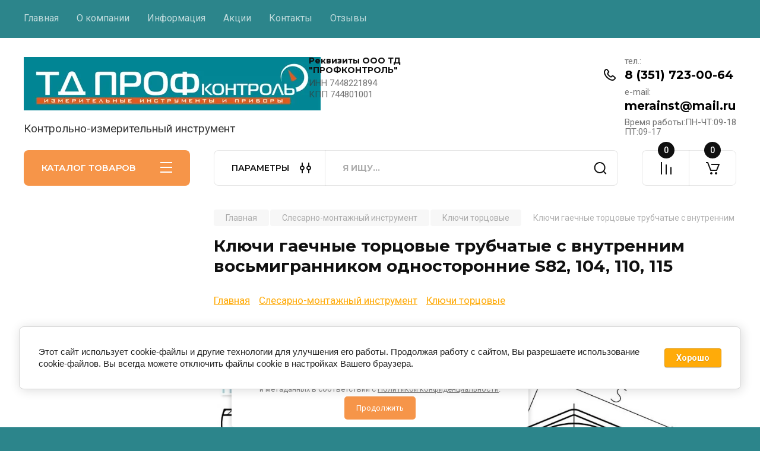

--- FILE ---
content_type: text/html; charset=utf-8
request_url: https://profkontrol.ru/magazin/folder/klyuchi-gaechnye-torcovye-trubchatye-s-vnutrennim-vosmigrannikom-odnostoronnie-s82-104-110-115
body_size: 89452
content:
<!doctype html>
<html lang="ru">

<head>
<meta charset="utf-8">
<meta name="robots" content="all"/>
<title>Ключи гаечные торцовые трубчатые с внутренним восьмигранником односторонние S82, 104, 110, 115 </title>
<!-- assets.top -->

<link rel="icon" href="/favicon.png" type="image/png">
	<link rel="apple-touch-icon" href="/thumb/2/LWXycLAsrYVHUeczKuvz_w/r/favicon.png">
	<link rel="apple-touch-icon" sizes="57x57" href="/thumb/2/cSiQoKjZkTMIo0ziQoXd3Q/57c57/favicon.png">
	<link rel="apple-touch-icon" sizes="60x60" href="/thumb/2/ADHYAP_QOPaTX7kCwZk1yQ/60c60/favicon.png">
	<link rel="apple-touch-icon" sizes="72x72" href="/thumb/2/NUeGOwT7ccqi0vKCk5c7CQ/72c72/favicon.png">
	<link rel="apple-touch-icon" sizes="76x76" href="/thumb/2/hXphuvuCGMlCNmPwtBK8JQ/76c76/favicon.png">
	<link rel="apple-touch-icon" sizes="114x114" href="/thumb/2/eu_DCr8HaH-4Fl9Q5T1Yug/114c114/favicon.png">
	<link rel="apple-touch-icon" sizes="120x120" href="/thumb/2/3MmgBXK7FEpfGfzqoDIQig/120c120/favicon.png">
	<link rel="apple-touch-icon" sizes="144x144" href="/thumb/2/j9LDtrtN_JRbLahuwp6tEA/144c144/favicon.png">
	<link rel="apple-touch-icon" sizes="152x152" href="/thumb/2/hJpSN6oEQd3e9064W7B_Jg/152c152/favicon.png">
	<link rel="apple-touch-icon" sizes="180x180" href="/thumb/2/f_vyPxiafrQ-f6zkloMaLQ/180c180/favicon.png">
	
	<meta name="msapplication-TileImage" content="/thumb/2/bmMZwZpxmRExzY98ed18Wg/c/favicon.png">
	<meta name="msapplication-square70x70logo" content="/thumb/2/u4ZCgXlIt0M0m6gZuZtRyQ/70c70/favicon.png">
	<meta name="msapplication-square150x150logo" content="/thumb/2/foNNC3kvbPYBac4AKEENng/150c150/favicon.png">
	<meta name="msapplication-wide310x150logo" content="/thumb/2/4xXaTyEaqfQGm4mLgRUUfg/310c150/favicon.png">
	<meta name="msapplication-square310x310logo" content="/thumb/2/rmdEXcb0zBLSx3J7TTuAiw/310c310/favicon.png">


<script src="/shared/s3/js/lang/ru.js" ></script>
<script src="/g/s3/js/common.min.js" ></script>
<link rel="stylesheet" type="text/css" href="/g/basestyle/1.0.1/user/user.css">
<link rel="stylesheet" type="text/css" href="/g/basestyle/1.0.1/cookie.message/cookie.message.css">
<link rel="stylesheet" type="text/css" href="/g/basestyle/1.0.1/user/user.blue.css">
<link rel="stylesheet" type="text/css" href="/g/basestyle/1.0.1/cookie.message/cookie.message.blue.css">
<script src="/g/basestyle/1.0.1/cookie.message/cookie.message.js" async="1"></script>
<!-- /assets.top -->

<meta name="description" content="Ключи гаечные торцовые трубчатые с внутренним восьмигранником односторонние S82, 104, 110, 115 ">
<meta name="keywords" content="Ключи гаечные торцовые трубчатые с внутренним восьмигранником односторонние S82, 104, 110, 115 ">
<meta name="SKYPE_TOOLBAR" content="SKYPE_TOOLBAR_PARSER_COMPATIBLE">
<meta name="viewport" content="width=device-width, initial-scale=1.0, maximum-scale=1.0, user-scalable=no">
<meta name="format-detection" content="telephone=no">
<meta http-equiv="x-rim-auto-match" content="none">


<!-- JQuery -->
<!--<script src="/g/libs/jquery/1.10.2/jquery.min.js" charset="utf-8"></script>-->
<script src="/g/libs/jquery/2.2.4/jquery-2.2.4.min.js" charset="utf-8"></script>
<!-- JQuery -->

		<link rel="stylesheet" href="/g/css/styles_articles_tpl.css">
				
		
		
		
			<link rel="stylesheet" type="text/css" href="/g/shop2v2/default/css/theme.less.css">		
			<script type="text/javascript" src="/g/printme.js"></script>
		<script type="text/javascript" src="/g/shop2v2/default/js/tpl.js"></script>
		<script type="text/javascript" src="/g/shop2v2/default/js/baron.min.js"></script>
		
			<script type="text/javascript" src="/g/shop2v2/default/js/shop2.2.js"></script>
		
	<script type="text/javascript">shop2.init({"productRefs": [],"apiHash": {"getPromoProducts":"1b0b82b6327fbbaf9336880bc12c48c4","getSearchMatches":"4922a16125030e50e2f1b8286eb2c682","getFolderCustomFields":"001368d51ad7336f7da05f793e15ac68","getProductListItem":"2dd89eafb53cbf7495e58dc18303fadb","cartAddItem":"923c22d5eb515dba34a208af0d1fd501","cartRemoveItem":"38f1d2d6bc65673f60f4f3dff98177f1","cartUpdate":"25104f01a2f11324c413be3e144562ef","cartRemoveCoupon":"8c86a72c67d4ff2703797296367bd65e","cartAddCoupon":"2bb8ed5cc5a096170c7c52e4c208e509","deliveryCalc":"2fb3409f5332bbf52c9ef6ea223239ed","printOrder":"3afd22fca49445c528048149a3b8b2ba","cancelOrder":"7fbe4521e3f357f691c9149c3a9e4362","cancelOrderNotify":"bb5b339cd17a2da155f3528bff3b58ea","repeatOrder":"257e6198b452f7f4819d0dcbc34802ca","paymentMethods":"a6e4f3320d2e8630d15c5519a7a17074","compare":"7e74c399ac004b236339499a1b26f628"},"hash": null,"verId": 3974673,"mode": "folder","step": "","uri": "/magazin","IMAGES_DIR": "/d/","my": {"gr_product_on_tag_page":true,"buy_alias":"\u0412 \u043a\u043e\u0440\u0437\u0438\u043d\u0443","buy_mod":true,"buy_kind":true,"on_shop2_btn":true,"gr_auth_placeholder":true,"gr_show_collcetions_amount":true,"gr_kinds_slider":true,"gr_cart_titles":true,"gr_filter_remodal_res":"1260","gr_sorting_no_filter":true,"gr_filter_remodal":true,"gr_filter_range_slider":false,"gr_search_range_slider":false,"gr_add_to_compare_text":"\u041a \u0441\u0440\u0430\u0432\u043d\u0435\u043d\u0438\u044e","gr_to_compare_text":"\u0421\u0440\u0430\u0432\u043d\u0438\u0442\u044c","gr_search_form_title":"\u041f\u041e\u0418\u0421\u041a \u041f\u041e \u041f\u0410\u0420\u0410\u041c\u0415\u0422\u0420\u0410\u041c","gr_vendor_in_thumbs":true,"gr_show_titles":true,"gr_show_options_text":"\u0412\u0441\u0435 \u043f\u0430\u0440\u0430\u043c\u0435\u0442\u0440\u044b","gr_pagelist_only_icons":true,"gr_filter_title_text":"\u0424\u0418\u041b\u042c\u0422\u0420","gr_filter_btn_text":"\u0424\u0418\u041b\u042c\u0422\u0420","gr_filter_reset_text":"\u041e\u0447\u0438\u0441\u0442\u0438\u0442\u044c","gr_card_slider_class":" vertical","gr_product_one_click":"\u0411\u044b\u0441\u0442\u0440\u044b\u0439 \u0437\u0430\u043a\u0430\u0437","gr_options_more_btn":"\u0412\u0441\u0435 \u043f\u0430\u0440\u0430\u043c\u0435\u0442\u0440\u044b","gr_cart_auth_remodal":true,"gr_cart_show_options_text":"\u041f\u043e\u043a\u0430\u0437\u0430\u0442\u044c \u043f\u0430\u0440\u0430\u043c\u0435\u0442\u0440\u044b","gr_cart_clear_btn_class":"clear_btn","gr_cart_back_btn":"\u041a \u043f\u043e\u043a\u0443\u043f\u043a\u0430\u043c","gr_cart_total_title":"\u0420\u0430\u0441\u0447\u0435\u0442","gr_cart_autoriz_btn_class":"cart_buy_rem","gr_cart_regist_btn_class":"cart_regist_btn","gr_coupon_placeholder":"\u041a\u0443\u043f\u043e\u043d","fold_btn_tit":"\u041a\u0410\u0422\u0410\u041b\u041e\u0413 \u0422\u041e\u0412\u0410\u0420\u041e\u0412","fold_mobile_title":"\u041a\u0410\u0422\u0410\u041b\u041e\u0413","search_btn_tit":"\u041f\u0410\u0420\u0410\u041c\u0415\u0422\u0420\u042b","search_form_btn":"\u041d\u0430\u0439\u0442\u0438","gr_show_nav_btns":true,"gr_hide_no_amount_rating":true,"price_fa_rouble":true,"gr_filter_placeholders":true,"gr_filter_only_field_title":true,"gr_comments_only_field_placeholder":true,"gr_coupon_used_text":"\u0418\u0441\u043f\u043e\u043b\u044c\u0437\u043e\u0432\u0430\u043d\u043d\u044b\u0439","gr_pluso_title":"\u041f\u043e\u0434\u0435\u043b\u0438\u0442\u044c\u0441\u044f","gr_cart_preview_version":"2.2.110-electrical-goods-cart-preview","gr_filter_version":"global:shop2.2.110-auto-accessories-adaptive-store-filter.tpl","gr_cart_page_version":"global:shop2.2.110-electrical-goods-cart.tpl","gr_product_template_name":"shop2.2.110-auto-accessories-adaptive-store-product-list-thumbs.tpl","gr_product_page_version":"global:shop2.2.110-electrical-goods-product.tpl","gr_collections_item":"global:shop2.2.110-auto-accessories-adaptive-store-product-item-collections.tpl","min_count_in_select":15,"gr_slider_new_style":true,"gr_buy_btn_data_url":true,"gr_product_quick_view":true,"gr_turn_zoom_image":true,"gr_shop_modules_new_style":true,"gr_pagelist_lazy_load_normal":true,"lazy_load_subpages":true,"gr_shop2_msg":true,"gr_additional_cart_preview_new_template":true,"gr_filter_max_count":10,"gr_cart_amount_new":true,"gr_compare_page_version":"global:shop2.2.110-electrical-goods-compare.tpl","gr_img_lazyload":true,"gr_optimized":false,"fix_fixedPanel_ios":true,"gr_product_show_btns":true,"gr_show_item_params":true,"gr_image_object":true,"hide_share":true},"shop2_cart_order_payments": 3,"cf_margin_price_enabled": 0,"maps_yandex_key":"","maps_google_key":""});shop2.filter._pre_params = "&s[folder_id]=16638106";</script>
<style type="text/css">.product-item-thumb {width: 350px;}.product-item-thumb .product-image, .product-item-simple .product-image {height: 350px;width: 350px;}.product-item-thumb .product-amount .amount-title {width: 254px;}.product-item-thumb .product-price {width: 300px;}.shop2-product .product-side-l {width: 200px;}.shop2-product .product-image {height: 190px;width: 200px;}.shop2-product .product-thumbnails li {width: 56px;height: 56px;}</style>
	
	<!-- Custom styles -->
	<link rel="stylesheet" href="/g/libs/jqueryui/datepicker-and-slider/css/jquery-ui.css">
	<link rel="stylesheet" href="/g/libs/lightgallery/v1.2.19/lightgallery.css">
	<link rel="stylesheet" href="/g/libs/remodal/css/remodal.css">
	<link rel="stylesheet" href="/g/libs/remodal/css/remodal-default-theme.css">
	<link rel="stylesheet" href="/g/libs/waslide/css/waslide.css">
	<link rel="stylesheet" href="/g/libs/jquery-popover/0.0.4/jquery.popover.css">
	<link rel="stylesheet" href="/g/libs/tiny-slider/2.9.2/css/animate.min.css">
	<link rel="stylesheet" href="/g/libs/tiny-slider/2.9.2/css/tiny-slider.min.css">
	<!-- Custom styles -->
	
	<!-- Custom js -->
	<script src="/g/libs/headeroom/0.12.0/headroom.js" charset="utf-8"></script>	<script src="/g/libs/jquery-responsive-tabs/1.6.3/jquery.responsiveTabs.min.js" charset="utf-8"></script>
	<script src="/g/libs/jquery-match-height/0.7.2/jquery.matchHeight.min.js" charset="utf-8"></script>
	<script src="/g/libs/jqueryui/datepicker-and-slider/js/jquery-ui.min.js" charset="utf-8"></script>
	<script src="/g/libs/jqueryui/touch_punch/jquery.ui.touch_punch.min.js" charset="utf-8"></script>
	
	<script src="/g/libs/owl-carousel/2.3.4/owl.carousel.min.js" charset="utf-8"></script>
	
			<script src="/g/libs/flexmenu/1.4.2/flexmenu.min.modern.js" charset="utf-8"></script>
		
	<script src="/g/libs/lightgallery/v1.2.19/lightgallery.js" charset="utf-8"></script>
	<script src="/g/libs/jquery-slick/1.6.0/slick.min.js" charset="utf-8"></script>
	<script src="/g/libs/remodal/js/remodal.js" charset="utf-8"></script>
	<script src="/g/libs/waslide/js/animit.js"></script>
	<script src="/g/libs/waslide/js/waslide.js"></script>
	
	<script src="/g/templates/shop2/widgets/js/timer.js" charset="utf-8"></script>
	
	<script src="/g/libs/jquery-popover/0.0.4/jquery.popover.js"></script>
	<script src="/g/libs/tiny-slider/2.9.2/js/tiny-slider.helper.ie8.min.js"></script>
	<script src="/g/libs/tiny-slider/2.9.2/js/tiny-slider.min.js"></script>
	<script src="/g/libs/vanilla-lazyload/17.1.0/lazyload.min.js"></script>	<!-- Custom js -->
	
	<!-- Site js -->
	<script src="/g/s3/misc/form/shop-form/shop-form-minimal.js" charset="utf-8"></script>
	<script src="/g/templates/shop2/2.110.2/electrical-goods/js/plugins.js" charset="utf-8"></script>











<!-- Site js -->

<!-- Theme styles -->

		
				    <link rel="stylesheet" href="/g/templates/shop2/2.110.2/electrical-goods/themes/theme0/theme.scss.css">
			
<!-- Theme styles -->

	<!-- Main js -->
			<script src="/t/v9904/images/js/shop_main.js" charset="utf-8"></script>		<!-- Main js -->

	
<link rel="stylesheet" href="/g/templates/shop2/2.110.2/electrical-goods/css/global_styles.css">

	<!-- Yandex.Metrika counter -->
<script type="text/javascript" >
   (function(m,e,t,r,i,k,a){m[i]=m[i]||function(){(m[i].a=m[i].a||[]).push(arguments)};
   m[i].l=1*new Date();
   for (var j = 0; j < document.scripts.length; j++) {if (document.scripts[j].src === r) { return; }}
   k=e.createElement(t),a=e.getElementsByTagName(t)[0],k.async=1,k.src=r,a.parentNode.insertBefore(k,a)})
   (window, document, "script", "https://mc.yandex.ru/metrika/tag.js", "ym");

   ym(88797243, "init", {
        clickmap:true,
        trackLinks:true,
        accurateTrackBounce:true,
        webvisor:true,
        ecommerce:"dataLayer"
   });
</script>
<noscript><div><img src="https://mc.yandex.ru/watch/88797243" style="position:absolute; left:-9999px;" alt="" /></div></noscript>
<!-- /Yandex.Metrika counter -->
<meta name="yandex-verification" content="507613e22e803ea5" />

	<style>#body_user_code{position:absolute;top:-50000px;left:-50000px}</style>

</head><link rel="stylesheet" href="/t/v9904/images/site.addons.scss.css">
<body class="site gr_shop2_msg">
			
			<style>
				.quick-view-trigger {display: none !important;}
			</style>
		
		
		
	   
   <div class="site_wrap">
	   <div class="mobile_panel_wrap">
	      <div class="mobile__panel">
	         <a class="close-button"><span>&nbsp;</span></a>
	         <div class="mobile_panel_inner">
	            <div class="mobile_menu_prev">
	               <div class="btn_next_menu"><span>МЕНЮ</span></div>
	                <div class="shared_mob_title">КАТАЛОГ</div>
	                <nav class="mobile_shared_wrap">                    
	                </nav>
	
	            </div>
	            <div class="mobile_menu_next">
	               <div class="btn_prev_menu"><span>Назад</span></div>
	               
	            </div>
	         </div>
	      </div>
	   </div>

	   <div class="site__wrapper">
	   	
	   			   	
	      <div class="top-menu">
	         <nav class="top-menu__inner block_padding">            
	            <ul class="top-menu__items"><li class="opened active"><a href="/" >Главная</a></li><li><a href="/o-kompanii" >О компании</a></li><li class="has-child"><a href="/informatsiya" >Информация</a><ul class="level-2"><li><a href="/oplata" >Оплата</a></li><li><a href="/dostavka" >Доставка</a></li></ul></li><li><a href="/akcii" >Акции</a></li><li><a href="/kontakty" >Контакты</a></li><li><a href="/otzyvy" >Отзывы</a></li></ul>            
	         </nav>
	      </div>
	      <div class="site__inner">
	         <header class="site-header block_padding logo_top">
	            <div class="company-info">
	            		            									<a class="company-info__logo_pic" href="https://profkontrol.ru">
								<img style="max-width: 500px" src="/thumb/2/_dvjheJF_nYg9Gw6QJZtbg/500c90/d/logotip_td_profkontrol.jpg" alt="">
							</a>
																					<div class="company-info__name_desc">
		  						               		               <div class="company-info__descr">Контрольно-измерительный инструмент</div>
		               	               </div>
	               	            </div>
	            <div class="head-contacts">
	               <div class="head-contacts__inner">
	                  <div class="head-contacts__address">
	                  		                     <div class="head-contacts__title">Реквизиты ООО ТД &quot;ПРОФКОНТРОЛЬ&quot;</div>
	                     	                     	                     <div class="head-contacts__body">ИНН	7448221894<br />
КПП	744801001</div>
	                     	                  </div>
	                  
	                  	                  <div class="head-contacts__phones">
	                     <div class="head-contacts__phones-inner">
	                        <div class="div-block">
	                        		                        	<div>
	                        		<span class="phone-num__title">тел.:</span>
	                        		<a href="tel:8 (351) 723-00-64" class="link">8 (351) 723-00-64</a>
                        		</div> 
	                        		                        	<div>
	                        		<span class="phone-num__title">e-mail:</span>
	                        		<a href="tel:merainst@mail.ru" class="link">merainst@mail.ru</a>
                        		</div> 
	                        		                        </div>
	                        	                        <div class="head-contacts__phone-time">Время работы:ПН-ЧТ:09-18<br />
                ПТ:09-17</div>
	                        	                     </div>
	                  </div>
	                  	               </div>
	               	            </div>
	         </header>
	         <div class="shop-modules block_padding shop_modules_new_style">
	            <div class="shop-modules__inner">
	               <div class="shop-modules__folders active">
	                  <div class="shop-modules__folders-title">КАТАЛОГ ТОВАРОВ</div>
	                  <div class="shop-modules__folder-icon"></div>
	               </div>
	               <div class="shop-modules__folders_mobile">
	                  <div class="shop-modules__folder-icon"></div>
	               </div>
	                <div class="shop-modules__search">
	                    <div data-remodal-target="search_popap" class="shop-modules__search-popup w-button">ПАРАМЕТРЫ</div>
	                     <nav class="search_catalog_top">
	                     	
	                     								    <form action="/magazin/search" enctype="multipart/form-data" method="get" class="shop-modules__search-form w-form">
		                     	    <input type="text" id="s[name]" name="search_text" placeholder="Я ищу…" class="shop-modules__search-input w-input">
		                     	    <button class="shop-modules__search-btn w-button">Найти</button>
		                       <re-captcha data-captcha="recaptcha"
     data-name="captcha"
     data-sitekey="6LcYvrMcAAAAAKyGWWuW4bP1De41Cn7t3mIjHyNN"
     data-lang="ru"
     data-rsize="invisible"
     data-type="image"
     data-theme="light"></re-captcha></form>   
							                   
					    </nav>
	
	                </div>
	               <div class="mobile-contacts" data-remodal-target="contact_popap">&nbsp;</div>
	               <div class="mobile-search" data-remodal-target="search_popap">&nbsp;</div>
	               
	               <div class="shop-modules__cabinet" data-remodal-target="login_popap">&nbsp;</div>
	               
	               					<div class="compare-block">
						<a href="/magazin/compare" class="compare-block__link" target="_blank">&nbsp;</a>
						<div class="compare-block__amount">0</div>
					</div>
	               	               
	               
	               					
																	
													<div class="gr-cart-preview">
								  
	    	    	    
	    <div id="shop2-cart-preview">
	      <a href="/magazin/cart" class=" pointer_events_none">
	        <span class="gr-cart-total-amount shop-modules__cart-amount">0</span>
	        <span class="gr-cart-total-sum">0 <span>₽</span></span>
	      </a>
	    </div><!-- Cart Preview -->
    
								</div>
							 
											
						                
	            </div>
	         </div>
	         <div class="site-content content_shop_pages">
	            <div class="site-content__inner ">
	            	
	            	<div class="site-content__inner_2 block_padding">
	              
	               <div class="site-content__left">
	               	
	               	
	               						    <nav class=" folders-nav  ">
					        <ul class=" folders_menu">
					            					                					            					                					                    					
					                    					                        <li class="cat-item firstlevel">
												<a href="/magazin/folder/bruski-kontrolnye" class="hasArrow ">
													
						                        							                        									                        								                                		<span class="cat-item__pic">
						                                									                                				<img src="/g/spacer.gif" data-src="/thumb/2/U56Kt556Vszr12vWkYzfFQ/30c30/d/bk_w-01.png" method="c" class="lazy" alt="Бруски контрольные">
						                                									                                		</span>
						                                						                                					                                						                        		<span class="cat-item__title  no-padding">Бруски контрольные</span>
					                        		
					                        	</a>
					                    					                    																									                					            					                					                    					                        					                            </li>
					                            					                        					                    					
					                    					                        <li class="cat-item firstlevel has sublevel">
												<a href="/magazin/folder/glubinomery" class="hasArrow ">
													
						                        							                        									                        								                                		<span class="cat-item__pic">
						                                									                                				<img src="/g/spacer.gif" data-src="/thumb/2/_PiCbwC5IvnfHLgs65EPQQ/30c30/d/glubinomer_w-01.png" method="c" class="lazy" alt="Глубиномеры">
						                                									                                		</span>
						                                						                                					                                						                        		<span class="cat-item__title  no-padding">Глубиномеры</span>
					                        		
					                        	</a>
					                    					                    																									                					            					                					                    					                        					                            <ul>
					                            	<li class="parentItem"><a href="/magazin/folder/glubinomery"><span>Глубиномеры</span></a></li>
					                        					                    					
					                    					                        <li class=" has sublevel"> 
					                        	<a class="hasArrow" href="/magazin/folder/glubinomery-mikrometricheskie-gm-gmc">Глубиномеры микрометрические  ГМ,ГМЦ</a>
					                    					                    																									                					            					                					                    					                        					                            <ul>
					                            	<li class="parentItem"><a href="/magazin/folder/glubinomery-mikrometricheskie-gm-gmc"><span>Глубиномеры микрометрические  ГМ,ГМЦ</span></a></li>
					                        					                    					
					                    					                        <li class=""> 
					                        	<a href="/magazin/folder/glubinomery-mikrometricheskie-gm">Глубиномеры микрометрические ГМ</a>
					                    					                    																									                					            					                					                    					                        					                            </li>
					                            					                        					                    					
					                    					                        <li class=""> 
					                        	<a href="/magazin/folder/glubinomery-mikrometricheskie-gmc">Глубиномеры микрометрические цифровые ГМЦ</a>
					                    					                    																									                					            					                					                    					                        					                            </li>
					                            					                                </ul>
					                                </li>
					                            					                        					                    					
					                    					                        <li class=" has sublevel"> 
					                        	<a class="hasArrow" href="/magazin/folder/glubinomery-indikatornye-gi-gic">Глубиномеры индикаторные ГИ,ГИЦ</a>
					                    					                    																									                					            					                					                    					                        					                            <ul>
					                            	<li class="parentItem"><a href="/magazin/folder/glubinomery-indikatornye-gi-gic"><span>Глубиномеры индикаторные ГИ,ГИЦ</span></a></li>
					                        					                    					
					                    					                        <li class=""> 
					                        	<a href="/magazin/folder/glubinomery-indikatornye-gi">Глубиномеры индикаторные ГИ</a>
					                    					                    																									                					            					                					                    					                        					                            </li>
					                            					                        					                    					
					                    					                        <li class=""> 
					                        	<a href="/magazin/folder/glubinomery-indikatornye-cifrovye-gic">Глубиномеры индикаторные цифровые  ГИЦ</a>
					                    					                    																									                					            					                					                    					                        					                            </li>
					                            					                                </ul>
					                                </li>
					                            					                        					                    					
					                    					                        <li class=" has sublevel"> 
					                        	<a class="hasArrow" href="/magazin/folder/glubinomery-indikatornye-s-igolchatym-nakonechnikom">Глубиномеры индикаторные с игольчатым наконечником</a>
					                    					                    																									                					            					                					                    					                        					                            <ul>
					                            	<li class="parentItem"><a href="/magazin/folder/glubinomery-indikatornye-s-igolchatym-nakonechnikom"><span>Глубиномеры индикаторные с игольчатым наконечником</span></a></li>
					                        					                    					
					                    					                        <li class=""> 
					                        	<a href="/magazin/folder/glubinomery-indikatornye-gi-s-igolchatym-nakonechnikom">Глубиномеры индикаторные ГИ с игольчатым наконечником</a>
					                    					                    																									                					            					                					                    					                        					                            </li>
					                            					                        					                    					
					                    					                        <li class=""> 
					                        	<a href="/magazin/folder/glubinomery-indikatornye-cifrovye-gic-s-igolchatym-nakonechnikom">Глубиномеры индикаторные цифровые ГИЦ с игольчатым наконечником</a>
					                    					                    																									                					            					                					                    					                        					                            </li>
					                            					                        					                    					
					                    					                        <li class=""> 
					                        	<a href="/magazin/folder/glubinomery-indikatornye-cifrovye-gic-pt-s-igolchatym-nakonechnikom">Глубиномеры индикаторные цифровые ГИЦ-ПТ с игольчатым наконечником</a>
					                    					                    																									                					            					                					                    					                        					                            </li>
					                            					                                </ul>
					                                </li>
					                            					                                </ul>
					                                </li>
					                            					                        					                    					
					                    					                        <li class="cat-item firstlevel">
												<a href="/magazin/folder/zubomery" class="hasArrow ">
													
						                        							                        									                        								                                		<span class="cat-item__pic">
						                                									                                				<img src="/g/spacer.gif" data-src="/thumb/2/kdn1wljlzaijcYRMiSQAzg/30c30/d/zubomer-01.png" method="c" class="lazy" alt="Зубомеры">
						                                									                                		</span>
						                                						                                					                                						                        		<span class="cat-item__title  no-padding">Зубомеры</span>
					                        		
					                        	</a>
					                    					                    																									                					            					                					                    					                        					                            </li>
					                            					                        					                    					
					                    					                        <li class="cat-item firstlevel has sublevel">
												<a href="/magazin/folder/izmeritelnye-golovki" class="hasArrow ">
													
						                        							                        									                        								                                		<span class="cat-item__pic">
						                                									                                				<img src="/g/spacer.gif" data-src="/thumb/2/Q495rr551LnInnuTHh64jQ/30c30/d/izmeritelnye_golovki-01.png" method="c" class="lazy" alt="Измерительные головки">
						                                									                                		</span>
						                                						                                					                                						                        		<span class="cat-item__title  no-padding">Измерительные головки</span>
					                        		
					                        	</a>
					                    					                    																									                					            					                					                    					                        					                            <ul>
					                            	<li class="parentItem"><a href="/magazin/folder/izmeritelnye-golovki"><span>Измерительные головки</span></a></li>
					                        					                    					
					                    					                        <li class=""> 
					                        	<a href="/magazin/folder/golovki-igp-pruzhinnye-mikrokatory">Головки ИГП пружинные (микрокаторы)</a>
					                    					                    																									                					            					                					                    					                        					                            </li>
					                            					                        					                    					
					                    					                        <li class=""> 
					                        	<a href="/magazin/folder/golovki-ipm-pruzhinnye-malogabaritnye-mikatory">Головки ИПМ пружинные малогабаритные (микаторы)</a>
					                    					                    																									                					            					                					                    					                        					                            </li>
					                            					                        					                    					
					                    					                        <li class=""> 
					                        	<a href="/magazin/folder/golovki-irp-rychazhno-pruzhinnye-minikatory">Головки ИРП рычажно-пружинные (миникаторы)</a>
					                    					                    																									                					            					                					                    					                        					                            </li>
					                            					                        					                    					
					                    					                        <li class=""> 
					                        	<a href="/magazin/folder/golovki-pruzhinno-opticheskie-optikatory">Головки пружинно-оптические (оптикаторы)</a>
					                    					                    																									                					            					                					                    					                        					                            </li>
					                            					                        					                    					
					                    					                        <li class=" has sublevel"> 
					                        	<a class="hasArrow" href="/magazin/folder/golovki-izmeritelnye-cifrovye-igpc-ipmc-igc-igcm">Головки измерительные цифровые ИГПЦ, ИПМЦ, ИГЦ, ИГЦМ</a>
					                    					                    																									                					            					                					                    					                        					                            <ul>
					                            	<li class="parentItem"><a href="/magazin/folder/golovki-izmeritelnye-cifrovye-igpc-ipmc-igc-igcm"><span>Головки измерительные цифровые ИГПЦ, ИПМЦ, ИГЦ, ИГЦМ</span></a></li>
					                        					                    					
					                    					                        <li class=""> 
					                        	<a href="/magazin/folder/golovki-izmeritelnye-cifrovye-igc-igcm">Головки измерительные цифровые ИГЦ , ИГЦМ</a>
					                    					                    																									                					            					                					                    					                        					                            </li>
					                            					                        					                    					
					                    					                        <li class=""> 
					                        	<a href="/magazin/folder/golovki-izmeritelnye-cifrovye-01igpc-01ipmc-1ipmc">Головки измерительные цифровые 01ИГПЦ, 01ИПМЦ, 1ИПМЦ</a>
					                    					                    																									                					            					                					                    					                        					                            </li>
					                            					                                </ul>
					                                </li>
					                            					                                </ul>
					                                </li>
					                            					                        					                    					
					                    					                        <li class="cat-item firstlevel has sublevel">
												<a href="/magazin/folder/indikatory" class="hasArrow ">
													
						                        							                        									                        								                                		<span class="cat-item__pic">
						                                									                                				<img src="/g/spacer.gif" data-src="/thumb/2/uDkzS08ZdqdlKK7h5oZfWA/30c30/d/indikator-01.png" method="c" class="lazy" alt="Индикаторы">
						                                									                                		</span>
						                                						                                					                                						                        		<span class="cat-item__title  no-padding">Индикаторы</span>
					                        		
					                        	</a>
					                    					                    																									                					            					                					                    					                        					                            <ul>
					                            	<li class="parentItem"><a href="/magazin/folder/indikatory"><span>Индикаторы</span></a></li>
					                        					                    					
					                    					                        <li class=""> 
					                        	<a href="/magazin/folder/indikatory-chasovogo-tipa-ich">Индикаторы часового типа ИЧ</a>
					                    					                    																									                					            					                					                    					                        					                            </li>
					                            					                        					                    					
					                    					                        <li class=""> 
					                        	<a href="/magazin/folder/indikatory-cifrovye-ichc">Индикаторы цифровые ИЧЦ</a>
					                    					                    																									                					            					                					                    					                        					                            </li>
					                            					                        					                    					
					                    					                        <li class=" has sublevel"> 
					                        	<a class="hasArrow" href="/magazin/folder/indikatory-rychazhno-zubchatye-irb-irt">Индикаторы рычажно-зубчатые ИРБ, ИРТ, ИРБЦ</a>
					                    					                    																									                					            					                					                    					                        					                            <ul>
					                            	<li class="parentItem"><a href="/magazin/folder/indikatory-rychazhno-zubchatye-irb-irt"><span>Индикаторы рычажно-зубчатые ИРБ, ИРТ, ИРБЦ</span></a></li>
					                        					                    					
					                    					                        <li class=""> 
					                        	<a href="/magazin/folder/indikatory-rychazhno-zubchatye-irb">Индикаторы рычажно-зубчатые ИРБ</a>
					                    					                    																									                					            					                					                    					                        					                            </li>
					                            					                        					                    					
					                    					                        <li class=""> 
					                        	<a href="/magazin/folder/indikatory-rychazhno-zubchatye-irt">Индикаторы рычажно-зубчатые ИРТ</a>
					                    					                    																									                					            					                					                    					                        					                            </li>
					                            					                        					                    					
					                    					                        <li class=""> 
					                        	<a href="/magazin/folder/indikatory-rychazhno-zubchatye-irbc">Индикаторы рычажно-зубчатые ИРБЦ</a>
					                    					                    																									                					            					                					                    					                        					                            </li>
					                            					                        					                    					
					                    					                        <li class=""> 
					                        	<a href="/magazin/folder/nakonechniki-dlya-rychazhnyh-indikatorov">Наконечники для рычажных индикаторов</a>
					                    					                    																									                					            					                					                    					                        					                            </li>
					                            					                                </ul>
					                                </li>
					                            					                        					                    					
					                    					                        <li class=""> 
					                        	<a href="/magazin/folder/indikatory-mnogooborotnye-mig">Индикаторы многооборотные МИГ</a>
					                    					                    																									                					            					                					                    					                        					                            </li>
					                            					                        					                    					
					                    					                        <li class=""> 
					                        	<a href="/magazin/folder/indikatory-mnogooborotnye-ig">Индикаторы многооборотные ИГ</a>
					                    					                    																									                					            					                					                    					                        					                            </li>
					                            					                        					                    					
					                    					                        <li class=""> 
					                        	<a href="/magazin/folder/indikatory-torcevye-it">Индикаторы торцевые ИТ</a>
					                    					                    																									                					            					                					                    					                        					                            </li>
					                            					                        					                    					
					                    					                        <li class=" has sublevel"> 
					                        	<a class="hasArrow" href="/magazin/folder/udliniteli-dlya-indikatorov">Удлинители для индикаторов</a>
					                    					                    																									                					            					                					                    					                        					                            <ul>
					                            	<li class="parentItem"><a href="/magazin/folder/udliniteli-dlya-indikatorov"><span>Удлинители для индикаторов</span></a></li>
					                        					                    					
					                    					                        <li class=""> 
					                        	<a href="/magazin/folder/udliniteli-dlya-indikatorov-s-nakonechnikami">Удлинители для индикаторов с вольфрамовым наконечником</a>
					                    					                    																									                					            					                					                    					                        					                            </li>
					                            					                        					                    					
					                    					                        <li class=""> 
					                        	<a href="/magazin/folder/udliniteli-dlya-indikatorov-s-rubinovym-nakonechnikom">Удлинители для индикаторов с рубиновым наконечником</a>
					                    					                    																									                					            					                					                    					                        					                            </li>
					                            					                        					                    					
					                    					                        <li class=""> 
					                        	<a href="/magazin/folder/udliniteli-dlya-indikatorov-1">Удлинители для индикаторов</a>
					                    					                    																									                					            					                					                    					                        					                            </li>
					                            					                                </ul>
					                                </li>
					                            					                        					                    					
					                    					                        <li class=" has sublevel"> 
					                        	<a class="hasArrow" href="/magazin/folder/nakonechniki-dlya-indikatorov">Наконечники для индикаторов</a>
					                    					                    																									                					            					                					                    					                        					                            <ul>
					                            	<li class="parentItem"><a href="/magazin/folder/nakonechniki-dlya-indikatorov"><span>Наконечники для индикаторов</span></a></li>
					                        					                    					
					                    					                        <li class=""> 
					                        	<a href="/magazin/folder/nakonechniki-dlya-indikatorov-f-1-4">Наконечники для индикаторов F 1-4</a>
					                    					                    																									                					            					                					                    					                        					                            </li>
					                            					                        					                    					
					                    					                        <li class=""> 
					                        	<a href="/magazin/folder/nakonechnik-dlya-indikatorov-r-1-20">Наконечник для индикаторов Р 1-20</a>
					                    					                    																									                					            					                					                    					                        					                            </li>
					                            					                        					                    					
					                    					                        <li class=""> 
					                        	<a href="/magazin/folder/nakonechnik-dlya-indikatorov-j-1-14">Наконечник для индикаторов J 1-14</a>
					                    					                    																									                					            					                					                    					                        					                            </li>
					                            					                        					                    					
					                    					                        <li class=""> 
					                        	<a href="/magazin/folder/nakonechnik-dlya-indikatorov-y-1-15">Наконечник для индикаторов Y 1-15</a>
					                    					                    																									                					            					                					                    					                        					                            </li>
					                            					                        					                    					
					                    					                        <li class=""> 
					                        	<a href="/magazin/folder/nakonechnik-dlya-indikatorov-l-1-14-2">Наконечник для индикаторов L 1-14</a>
					                    					                    																									                					            					                					                    					                        					                            </li>
					                            					                        					                    					
					                    					                        <li class=""> 
					                        	<a href="/magazin/folder/nakonechniki-dlya-indikatorov-l-9-20-2">Наконечники для индикаторов Z 9-20</a>
					                    					                    																									                					            					                					                    					                        					                            </li>
					                            					                        					                    					
					                    					                        <li class=""> 
					                        	<a href="/magazin/folder/nakonechnik-dlya-indikatorov-z-1-8">Наконечник для индикаторов Z 1-8</a>
					                    					                    																									                					            					                					                    					                        					                            </li>
					                            					                        					                    					
					                    					                        <li class=""> 
					                        	<a href="/magazin/folder/nakonechniki-dlya-indikatorov-1">Наконечники для индикаторов</a>
					                    					                    																									                					            					                					                    					                        					                            </li>
					                            					                        					                    					
					                    					                        <li class=""> 
					                        	<a href="/magazin/folder/nakonechnik-rolikovyj-dlya-indikatorov">Наконечник роликовый для индикаторов</a>
					                    					                    																									                					            					                					                    					                        					                            </li>
					                            					                        					                    					
					                    					                        <li class=" has sublevel"> 
					                        	<a class="hasArrow" href="/magazin/folder/nakonechniki-volframovye-i-rubinovye-dlya-indikatorov-tip-1-tip-2">Наконечники вольфрамовые и рубиновые для индикаторов Тип 1, Тип 2</a>
					                    					                    																									                					            					                					                    					                        					                            <ul>
					                            	<li class="parentItem"><a href="/magazin/folder/nakonechniki-volframovye-i-rubinovye-dlya-indikatorov-tip-1-tip-2"><span>Наконечники вольфрамовые и рубиновые для индикаторов Тип 1, Тип 2</span></a></li>
					                        					                    					
					                    					                        <li class=""> 
					                        	<a href="/magazin/folder/nakonechnik-rubinovyj-dlya-indikatorov-l4-0-20-0-tip-1">Наконечники рубиновые для индикаторов L4.0.-20.0 Тип 1</a>
					                    					                    																									                					            					                					                    					                        					                            </li>
					                            					                        					                    					
					                    					                        <li class=""> 
					                        	<a href="/magazin/folder/nakonechniki-volframovye-dlya-indikatorov-l4-0-20-0-tip-1">Наконечники вольфрамовые для индикаторов L4.0.-20.0 Тип 1</a>
					                    					                    																									                					            					                					                    					                        					                            </li>
					                            					                        					                    					
					                    					                        <li class=""> 
					                        	<a href="/magazin/folder/nakonechniki-rubinovye-dlya-indikatorov-l10-50-tip-2">Наконечники рубиновые для индикаторов L10-50 Тип 2</a>
					                    					                    																									                					            					                					                    					                        					                            </li>
					                            					                        					                    					
					                    					                        <li class=""> 
					                        	<a href="/magazin/folder/nakonechniki-volframovye-dlya-indikatorov-l10-50-tip-2">Наконечники вольфрамовые для индикаторов L10-50 Тип 2</a>
					                    					                    																									                					            					                					                    					                        					                            </li>
					                            					                                </ul>
					                                </li>
					                            					                                </ul>
					                                </li>
					                            					                        					                    					
					                    					                        <li class=""> 
					                        	<a href="/magazin/folder/indikatory-chasovye-icht">Индикаторы часовые ИЧТ</a>
					                    					                    																									                					            					                					                    					                        					                            </li>
					                            					                        					                    					
					                    					                        <li class=""> 
					                        	<a href="/magazin/folder/indikatory-chasovye-specialnye-ichs">Индикаторы часовые специальные ИЧС</a>
					                    					                    																									                					            					                					                    					                        					                            </li>
					                            					                        					                    					
					                    					                        <li class=""> 
					                        	<a href="/magazin/folder/krepleniya-i-derzhateli-dlya-indikatorov">Крепления и держатели для индикаторов</a>
					                    					                    																									                					            					                					                    					                        					                            </li>
					                            					                                </ul>
					                                </li>
					                            					                        					                    					
					                    					                        <li class="cat-item firstlevel">
												<a href="/magazin/folder/kvadranty" class="hasArrow ">
													
						                        							                        									                        								                                		<span class="cat-item__pic">
						                                									                                				<img src="/g/spacer.gif" data-src="/thumb/2/fa9Uu2KysZWKGZLBhi4l0w/30c30/d/kvadrant-01.png" method="c" class="lazy" alt="Квадранты">
						                                									                                		</span>
						                                						                                					                                						                        		<span class="cat-item__title  no-padding">Квадранты</span>
					                        		
					                        	</a>
					                    					                    																									                					            					                					                    					                        					                            </li>
					                            					                        					                    					
					                    					                        <li class="cat-item firstlevel has sublevel">
												<a href="/magazin/folder/kolca-obrazcovye-ustanovochnye" class="hasArrow ">
													
						                        							                        									                        								                                		<span class="cat-item__pic">
						                                									                                				<img src="/g/spacer.gif" data-src="/thumb/2/PZtfF5ywDQd2QjcpsYZRuA/30c30/d/kolca_ustanovochnye-01.png" method="c" class="lazy" alt="Кольца образцовые, установочные">
						                                									                                		</span>
						                                						                                					                                						                        		<span class="cat-item__title  no-padding">Кольца образцовые, установочные</span>
					                        		
					                        	</a>
					                    					                    																									                					            					                					                    					                        					                            <ul>
					                            	<li class="parentItem"><a href="/magazin/folder/kolca-obrazcovye-ustanovochnye"><span>Кольца образцовые, установочные</span></a></li>
					                        					                    					
					                    					                        <li class=""> 
					                        	<a href="/magazin/folder/kolca-obrazcovye">Кольца образцовые</a>
					                    					                    																									                					            					                					                    					                        					                            </li>
					                            					                        					                    					
					                    					                        <li class=""> 
					                        	<a href="/magazin/folder/kolca-ustanovochnye">Кольца установочные</a>
					                    					                    																									                					            					                					                    					                        					                            </li>
					                            					                        					                    					
					                    					                        <li class=""> 
					                        	<a href="/magazin/folder/kolca-ustanovochnye-dlya-nutromerov">Кольца установочные для нутромеров</a>
					                    					                    																									                					            					                					                    					                        					                            </li>
					                            					                                </ul>
					                                </li>
					                            					                        					                    					
					                    					                        <li class="cat-item firstlevel has sublevel">
												<a href="/magazin/folder/koncevye-mery-dliny" class="hasArrow ">
													
						                        							                        									                        								                                		<span class="cat-item__pic">
						                                									                                				<img src="/g/spacer.gif" data-src="/thumb/2/sDcnPr2x_xJZVEB9iSJIJA/30c30/d/kmd_rossyp-01.png" method="c" class="lazy" alt="Концевые меры длины">
						                                									                                		</span>
						                                						                                					                                						                        		<span class="cat-item__title  no-padding">Концевые меры длины</span>
					                        		
					                        	</a>
					                    					                    																									                					            					                					                    					                        					                            <ul>
					                            	<li class="parentItem"><a href="/magazin/folder/koncevye-mery-dliny"><span>Концевые меры длины</span></a></li>
					                        					                    					
					                    					                        <li class=""> 
					                        	<a href="/magazin/folder/koncevye-mery-dliny-kmd-stalnye">Концевые меры длины КМД стальные</a>
					                    					                    																									                					            					                					                    					                        					                            </li>
					                            					                        					                    					
					                    					                        <li class=""> 
					                        	<a href="/magazin/folder/koncevye-mery-dliny-kmd-tverdyj-splav">Концевые меры длины КМД твердый сплав</a>
					                    					                    																									                					            					                					                    					                        					                            </li>
					                            					                        					                    					
					                    					                        <li class=""> 
					                        	<a href="/magazin/folder/koncevye-mery-dliny-kmd-shtuchnye">Концевые меры длины КМД россыпью</a>
					                    					                    																									                					            					                					                    					                        					                            </li>
					                            					                        					                    					
					                    					                        <li class=""> 
					                        	<a href="/magazin/folder/prinadlezhnosti-k-ploskoparallelnym-koncevym-meram-dliny">Принадлежности к плоскопараллельным концевым мерам длины</a>
					                    					                    																									                					            					                					                    					                        					                            </li>
					                            					                                </ul>
					                                </li>
					                            					                        					                    					
					                    					                        <li class="cat-item firstlevel">
												<a href="/magazin/folder/komplekty-vik" class="hasArrow ">
													
						                        							                        									                        								                                		<span class="cat-item__pic">
						                                									                                				<img src="/g/spacer.gif" data-src="/thumb/2/iQ_jfzeZwvO1Kt4KU9cHAQ/30c30/d/vik_atomshchik_w-01.png" method="c" class="lazy" alt="Комплекты ВИК">
						                                									                                		</span>
						                                						                                					                                						                        		<span class="cat-item__title  no-padding">Комплекты ВИК</span>
					                        		
					                        	</a>
					                    					                    																									                					            					                					                    					                        					                            </li>
					                            					                        					                    					
					                    					                        <li class="cat-item firstlevel has sublevel">
												<a href="/magazin/folder/linejki" class="hasArrow ">
													
						                        							                        									                        								                                		<span class="cat-item__pic">
						                                									                                				<img src="/g/spacer.gif" data-src="/thumb/2/TK7JW5NpnNa62OWkxGRDfA/30c30/d/linejki-01.png" method="c" class="lazy" alt="Линейки поверочные">
						                                									                                		</span>
						                                						                                					                                						                        		<span class="cat-item__title  no-padding">Линейки поверочные</span>
					                        		
					                        	</a>
					                    					                    																									                					            					                					                    					                        					                            <ul>
					                            	<li class="parentItem"><a href="/magazin/folder/linejki"><span>Линейки поверочные</span></a></li>
					                        					                    					
					                    					                        <li class=""> 
					                        	<a href="/magazin/folder/linejki-izmeritelnye">Линейки измерительные металлические</a>
					                    					                    																									                					            					                					                    					                        					                            </li>
					                            					                        					                    					
					                    					                        <li class=""> 
					                        	<a href="/magazin/folder/linejki-poverochnye-dvutavrovye-shd">Линейки поверочные двутавровые ШД</a>
					                    					                    																									                					            					                					                    					                        					                            </li>
					                            					                        					                    					
					                    					                        <li class=""> 
					                        	<a href="/magazin/folder/linejki-poverochnye-pryamougolnye-shp">Линейки поверочные прямоугольные ШП</a>
					                    					                    																									                					            					                					                    					                        					                            </li>
					                            					                        					                    					
					                    					                        <li class=""> 
					                        	<a href="/magazin/folder/linejki-poverochnye-uglovye-trehgrannye-ut">Линейки поверочные угловые трехгранные УТ</a>
					                    					                    																									                					            					                					                    					                        					                            </li>
					                            					                        					                    					
					                    					                        <li class=" has sublevel"> 
					                        	<a class="hasArrow" href="/magazin/folder/linejki-sinusnye-ls-lso-lsd">Линейки синусные ЛС,ЛСО,ЛСД</a>
					                    					                    																									                					            					                					                    					                        					                            <ul>
					                            	<li class="parentItem"><a href="/magazin/folder/linejki-sinusnye-ls-lso-lsd"><span>Линейки синусные ЛС,ЛСО,ЛСД</span></a></li>
					                        					                    					
					                    					                        <li class=""> 
					                        	<a href="/magazin/folder/linejki-sinusnye-ls">Линейки синусные ЛС</a>
					                    					                    																									                					            					                					                    					                        					                            </li>
					                            					                        					                    					
					                    					                        <li class=""> 
					                        	<a href="/magazin/folder/linejki-sinusnye-lso">Линейки синусные ЛСО</a>
					                    					                    																									                					            					                					                    					                        					                            </li>
					                            					                        					                    					
					                    					                        <li class=""> 
					                        	<a href="/magazin/folder/linejki-sinusnye-lsd">Линейки синусные ЛСД</a>
					                    					                    																									                					            					                					                    					                        					                            </li>
					                            					                                </ul>
					                                </li>
					                            					                        					                    					
					                    					                        <li class=""> 
					                        	<a href="/magazin/folder/linejki-lekalnye-dvustoronnie-ld">Линейки лекальные двусторонние ЛД</a>
					                    					                    																									                					            					                					                    					                        					                            </li>
					                            					                        					                    					
					                    					                        <li class=""> 
					                        	<a href="/magazin/folder/linejki-lekalnye-trehgrannye-lt">Линейки лекальные трехгранные ЛТ</a>
					                    					                    																									                					            					                					                    					                        					                            </li>
					                            					                        					                    					
					                    					                        <li class=""> 
					                        	<a href="/magazin/folder/linejki-lekalnye-chetyrehgrannye-lch">Линейки лекальные четырехгранные ЛЧ</a>
					                    					                    																									                					            					                					                    					                        					                            </li>
					                            					                        					                    					
					                    					                        <li class=" has sublevel"> 
					                        	<a class="hasArrow" href="/magazin/folder/linejki-cifrovye">Линейки цифровые</a>
					                    					                    																									                					            					                					                    					                        					                            <ul>
					                            	<li class="parentItem"><a href="/magazin/folder/linejki-cifrovye"><span>Линейки цифровые</span></a></li>
					                        					                    					
					                    					                        <li class=""> 
					                        	<a href="/magazin/folder/linejki-cifrovye-lcv">Линейки цифровые ЛЦВ</a>
					                    					                    																									                					            					                					                    					                        					                            </li>
					                            					                        					                    					
					                    					                        <li class=""> 
					                        	<a href="/magazin/folder/linejki-cifrovye-lcg">Линейки цифровые ЛЦГ</a>
					                    					                    																									                					            					                					                    					                        					                            </li>
					                            					                                </ul>
					                                </li>
					                            					                        					                    					
					                    					                        <li class=""> 
					                        	<a href="/magazin/folder/linejki-poverochnye-s-shirokoj-rabochej-poverhnostyu-shm">Линейки поверочные с широкой рабочей поверхностью ШМ</a>
					                    					                    																									                					            					                					                    					                        					                            </li>
					                            					                        					                    					
					                    					                        <li class=""> 
					                        	<a href="/magazin/folder/linejki-poverochnye-iz-tverdokamennyh-porod-shmtk">Линейки поверочные из твердокаменных пород  ШМ-ТК</a>
					                    					                    																									                					            					                					                    					                        					                            </li>
					                            					                        					                    					
					                    					                        <li class=""> 
					                        	<a href="/magazin/folder/linejki-usadochnye">Линейки усадочные</a>
					                    					                    																									                					            					                					                    					                        					                            </li>
					                            					                                </ul>
					                                </li>
					                            					                        					                    					
					                    					                        <li class="cat-item firstlevel">
												<a href="/magazin/folder/lupy" class="hasArrow ">
													
						                        							                        									                        								                                		<span class="cat-item__pic">
						                                									                                				<img src="/g/spacer.gif" data-src="/thumb/2/u1SYKMZPPPaZBARBzvGNmA/30c30/d/lupy-01.png" method="c" class="lazy" alt="Лупы">
						                                									                                		</span>
						                                						                                					                                						                        		<span class="cat-item__title  no-padding">Лупы</span>
					                        		
					                        	</a>
					                    					                    																									                					            					                					                    					                        					                            </li>
					                            					                        					                    					
					                    					                        <li class="cat-item firstlevel has sublevel">
												<a href="/magazin/folder/manometry" class="hasArrow ">
													
						                        							                        									                        								                                		<span class="cat-item__pic">
						                                									                                				<img src="/g/spacer.gif" data-src="/thumb/2/PYG1ISKejp5MSNcQfMWHFw/30c30/d/manometr-01.png" method="c" class="lazy" alt="Манометры">
						                                									                                		</span>
						                                						                                					                                						                        		<span class="cat-item__title  no-padding">Манометры</span>
					                        		
					                        	</a>
					                    					                    																									                					            					                					                    					                        					                            <ul>
					                            	<li class="parentItem"><a href="/magazin/folder/manometry"><span>Манометры</span></a></li>
					                        					                    					
					                    					                        <li class=""> 
					                        	<a href="/magazin/folder/obshchetehnicheskie-manometry">Манометры общетехнические</a>
					                    					                    																									                					            					                					                    					                        					                            </li>
					                            					                        					                    					
					                    					                        <li class=""> 
					                        	<a href="/magazin/folder/manometry-dlya-zhkh">Манометры для ЖКХ</a>
					                    					                    																									                					            					                					                    					                        					                            </li>
					                            					                        					                    					
					                    					                        <li class=""> 
					                        	<a href="/magazin/folder/manometry-elektrokontaktnye">Манометры электроконтактные</a>
					                    					                    																									                					            					                					                    					                        					                            </li>
					                            					                        					                    					
					                    					                        <li class=""> 
					                        	<a href="/magazin/folder/manometry-vibroustojchivye">Манометры виброустойчивые</a>
					                    					                    																									                					            					                					                    					                        					                            </li>
					                            					                        					                    					
					                    					                        <li class=""> 
					                        	<a href="/magazin/folder/manometry-gazovye">Манометры газовые</a>
					                    					                    																									                					            					                					                    					                        					                            </li>
					                            					                        					                    					
					                    					                        <li class=""> 
					                        	<a href="/magazin/folder/manometry-tochnyh-izmerenij">Манометры точных измерений</a>
					                    					                    																									                					            					                					                    					                        					                            </li>
					                            					                        					                    					
					                    					                        <li class=""> 
					                        	<a href="/magazin/folder/manometry-obshchetehnicheskie-pylevlagozashchishchennye">Манометры общетехнические пылевлагозащищенные</a>
					                    					                    																									                					            					                					                    					                        					                            </li>
					                            					                        					                    					
					                    					                        <li class=""> 
					                        	<a href="/magazin/folder/manometry-elektrokontaktnye-vzryvozashchishchennye">Манометры электроконтактные взрывозащищенные</a>
					                    					                    																									                					            					                					                    					                        					                            </li>
					                            					                        					                    					
					                    					                        <li class=""> 
					                        	<a href="/magazin/folder/manometry-korrozionnostojkie">Манометры коррозионностойкие</a>
					                    					                    																									                					            					                					                    					                        					                            </li>
					                            					                        					                    					
					                    					                        <li class=""> 
					                        	<a href="/magazin/folder/manometry-nizkogo-davleniya-naporomery">Манометры низкого давления (напоромеры)</a>
					                    					                    																									                					            					                					                    					                        					                            </li>
					                            					                        					                    					
					                    					                        <li class=""> 
					                        	<a href="/magazin/folder/manometry-obshchetehnicheskie-kotlovye">Манометры общетехнические котловые</a>
					                    					                    																									                					            					                					                    					                        					                            </li>
					                            					                        					                    					
					                    					                        <li class=""> 
					                        	<a href="/magazin/folder/manometry-vibroustojchivye-korrozionnostojkie">Манометры виброустойчивые коррозионностойкие</a>
					                    					                    																									                					            					                					                    					                        					                            </li>
					                            					                        					                    					
					                    					                        <li class=""> 
					                        	<a href="/magazin/folder/manometry-elektrokontaktnye-vibroustojchivye">Манометры электроконтактные виброустойчивые</a>
					                    					                    																									                					            					                					                    					                        					                            </li>
					                            					                        					                    					
					                    					                        <li class=""> 
					                        	<a href="/magazin/folder/manometry-elektrokontaktnye-pylevlagozashchishchennye">Манометры электроконтактные пылевлагозащищенные</a>
					                    					                    																									                					            					                					                    					                        					                            </li>
					                            					                        					                    					
					                    					                        <li class=""> 
					                        	<a href="/magazin/folder/manometry-elektrokontaktnye-korrozionnostojkie">Манометры электроконтактные коррозионностойкие</a>
					                    					                    																									                					            					                					                    					                        					                            </li>
					                            					                        					                    					
					                    					                        <li class=""> 
					                        	<a href="/magazin/folder/manometry-ammiachnye">Манометры аммиачные</a>
					                    					                    																									                					            					                					                    					                        					                            </li>
					                            					                        					                    					
					                    					                        <li class=""> 
					                        	<a href="/magazin/folder/manometry-sudovye">Манометры судовые</a>
					                    					                    																									                					            					                					                    					                        					                            </li>
					                            					                        					                    					
					                    					                        <li class=""> 
					                        	<a href="/magazin/folder/zheleznodorozhnye-manometry">Железнодорожные манометры</a>
					                    					                    																									                					            					                					                    					                        					                            </li>
					                            					                        					                    					
					                    					                        <li class=""> 
					                        	<a href="/magazin/folder/manometry-kislostojkie">Манометры кислостойкие</a>
					                    					                    																									                					            					                					                    					                        					                            </li>
					                            					                        					                    					
					                    					                        <li class=""> 
					                        	<a href="/magazin/folder/manometry-burovye">Манометры буровые</a>
					                    					                    																									                					            					                					                    					                        					                            </li>
					                            					                                </ul>
					                                </li>
					                            					                        					                    					
					                    					                        <li class="cat-item firstlevel">
												<a href="/magazin/folder/mery-tverdosti" class="hasArrow ">
													
						                        							                        									                        								                                		<span class="cat-item__pic">
						                                									                                				<img src="/g/spacer.gif" data-src="/thumb/2/wzquka3n5NJ_w8kKxwzIXw/30c30/d/mery_tverdosti-01.png" method="c" class="lazy" alt="Меры твердости">
						                                									                                		</span>
						                                						                                					                                						                        		<span class="cat-item__title  no-padding">Меры твердости</span>
					                        		
					                        	</a>
					                    					                    																									                					            					                					                    					                        					                            </li>
					                            					                        					                    					
					                    					                        <li class="cat-item firstlevel">
												<a href="/magazin/folder/mery-uglovye-prizmaticheskie" class="hasArrow ">
													
						                        							                        									                        								                                		<span class="cat-item__pic">
						                                									                                				<img src="/g/spacer.gif" data-src="/thumb/2/9cNnOJ4L3w3fkB1Q_VAibw/30c30/d/mery_ugla_2-01.png" method="c" class="lazy" alt="Меры угловые призматические">
						                                									                                		</span>
						                                						                                					                                						                        		<span class="cat-item__title  no-padding">Меры угловые призматические</span>
					                        		
					                        	</a>
					                    					                    																									                					            					                					                    					                        					                            </li>
					                            					                        					                    					
					                    					                        <li class="cat-item firstlevel has sublevel">
												<a href="/magazin/folder/metroshtoki" class="hasArrow ">
													
						                        							                        									                        								                                		<span class="cat-item__pic">
						                                									                                				<img src="/g/spacer.gif" data-src="/thumb/2/H2XSSPdPOgZH94ujXmIx7g/30c30/d/metroshtok-01.png" method="c" class="lazy" alt="Метроштоки">
						                                									                                		</span>
						                                						                                					                                						                        		<span class="cat-item__title  no-padding">Метроштоки</span>
					                        		
					                        	</a>
					                    					                    																									                					            					                					                    					                        					                            <ul>
					                            	<li class="parentItem"><a href="/magazin/folder/metroshtoki"><span>Метроштоки</span></a></li>
					                        					                    					
					                    					                        <li class=""> 
					                        	<a href="/magazin/folder/metroshtok-kruglyj">Метрошток круглый</a>
					                    					                    																									                					            					                					                    					                        					                            </li>
					                            					                        					                    					
					                    					                        <li class=""> 
					                        	<a href="/magazin/folder/metroshtok-t-obraznyj">Метрошток Т-образный</a>
					                    					                    																									                					            					                					                    					                        					                            </li>
					                            					                        					                    					
					                    					                        <li class=""> 
					                        	<a href="/magazin/folder/metroshtok-anodirovannyj">Метрошток анодированный</a>
					                    					                    																									                					            					                					                    					                        					                            </li>
					                            					                                </ul>
					                                </li>
					                            					                        					                    					
					                    					                        <li class="cat-item firstlevel has sublevel">
												<a href="/magazin/folder/mikrometricheskie-golovki-mg" class="hasArrow ">
													
						                        							                        									                        								                                		<span class="cat-item__pic">
						                                									                                				<img src="/g/spacer.gif" data-src="/thumb/2/EabZsygNahlepYOFEpTflg/30c30/d/mg-25-01.png" method="c" class="lazy" alt="Микрометрические головки МГ, МГЦ">
						                                									                                		</span>
						                                						                                					                                						                        		<span class="cat-item__title  no-padding">Микрометрические головки МГ, МГЦ</span>
					                        		
					                        	</a>
					                    					                    																									                					            					                					                    					                        					                            <ul>
					                            	<li class="parentItem"><a href="/magazin/folder/mikrometricheskie-golovki-mg"><span>Микрометрические головки МГ, МГЦ</span></a></li>
					                        					                    					
					                    					                        <li class=""> 
					                        	<a href="/magazin/folder/mikrometricheskie-golovki-mg-1">Микрометрические головки МГ</a>
					                    					                    																									                					            					                					                    					                        					                            </li>
					                            					                        					                    					
					                    					                        <li class=""> 
					                        	<a href="/magazin/folder/mikrometricheskie-golovki-mgc">Микрометрические головки МГЦ</a>
					                    					                    																									                					            					                					                    					                        					                            </li>
					                            					                                </ul>
					                                </li>
					                            					                        					                    					
					                    					                        <li class="cat-item firstlevel has sublevel">
												<a href="/magazin/folder/mikrometry" class="hasArrow ">
													
						                        							                        									                        								                                		<span class="cat-item__pic">
						                                									                                				<img src="/g/spacer.gif" data-src="/thumb/2/OmR-_QxtVlfhgDOsMeuKUA/30c30/d/mikrometry-01.png" method="c" class="lazy" alt="Микрометры">
						                                									                                		</span>
						                                						                                					                                						                        		<span class="cat-item__title  no-padding">Микрометры</span>
					                        		
					                        	</a>
					                    					                    																									                					            					                					                    					                        					                            <ul>
					                            	<li class="parentItem"><a href="/magazin/folder/mikrometry"><span>Микрометры</span></a></li>
					                        					                    					
					                    					                        <li class=" has sublevel"> 
					                        	<a class="hasArrow" href="/magazin/folder/mikrometry-gladkie">Микрометры гладкие МК ,МКЦ</a>
					                    					                    																									                					            					                					                    					                        					                            <ul>
					                            	<li class="parentItem"><a href="/magazin/folder/mikrometry-gladkie"><span>Микрометры гладкие МК ,МКЦ</span></a></li>
					                        					                    					
					                    					                        <li class=""> 
					                        	<a href="/magazin/folder/mikrometry-gladkie-mk">Микрометры гладкие МК</a>
					                    					                    																									                					            					                					                    					                        					                            </li>
					                            					                        					                    					
					                    					                        <li class=""> 
					                        	<a href="/magazin/folder/mikrometry-gladkie-mkc">Микрометры гладкие цифровые МКЦ</a>
					                    					                    																									                					            					                					                    					                        					                            </li>
					                            					                        					                    					
					                    					                        <li class=""> 
					                        	<a href="/magazin/folder/mikrometry-gladkie-cifrovye-mkc-ip54">Микрометры гладкие цифровые МКЦ IP54</a>
					                    					                    																									                					            					                					                    					                        					                            </li>
					                            					                        					                    					
					                    					                        <li class=""> 
					                        	<a href="/magazin/folder/mikrometry-gladkie-cifrovye-mkc-ip65">Микрометры гладкие цифровые МКЦ IP65</a>
					                    					                    																									                					            					                					                    					                        					                            </li>
					                            					                        					                    					
					                    					                        <li class=""> 
					                        	<a href="/magazin/folder/mikrometry-gladkie-cifrovye-s-perestavnoj-pyatkoj-ip54">Микрометры гладкие цифровые с переставной пяткой IP54</a>
					                    					                    																									                					            					                					                    					                        					                            </li>
					                            					                                </ul>
					                                </li>
					                            					                        					                    					
					                    					                        <li class=" has sublevel"> 
					                        	<a class="hasArrow" href="/magazin/folder/mikrometry-rychazhnye">Микрометры рычажные МР, МРП, МРИ</a>
					                    					                    																									                					            					                					                    					                        					                            <ul>
					                            	<li class="parentItem"><a href="/magazin/folder/mikrometry-rychazhnye"><span>Микрометры рычажные МР, МРП, МРИ</span></a></li>
					                        					                    					
					                    					                        <li class=""> 
					                        	<a href="/magazin/folder/mikrometry-rychazhnye-mr">Микрометры рычажные МР</a>
					                    					                    																									                					            					                					                    					                        					                            </li>
					                            					                        					                    					
					                    					                        <li class=""> 
					                        	<a href="/magazin/folder/mikrometry-rychazhnye-mrp">Микрометры рычажные МРП</a>
					                    					                    																									                					            					                					                    					                        					                            </li>
					                            					                        					                    					
					                    					                        <li class=""> 
					                        	<a href="/magazin/folder/mikrometry-rychazhnye-mri">Микрометры рычажные МРИ</a>
					                    					                    																									                					            					                					                    					                        					                            </li>
					                            					                                </ul>
					                                </li>
					                            					                        					                    					
					                    					                        <li class=" has sublevel"> 
					                        	<a class="hasArrow" href="/magazin/folder/mikrometry-so-vstavkami">Микрометры со вставками МВМ, МВМЦ</a>
					                    					                    																									                					            					                					                    					                        					                            <ul>
					                            	<li class="parentItem"><a href="/magazin/folder/mikrometry-so-vstavkami"><span>Микрометры со вставками МВМ, МВМЦ</span></a></li>
					                        					                    					
					                    					                        <li class=""> 
					                        	<a href="/magazin/folder/mikrometry-so-vstavkami-mvm">Микрометры со вставками МВМ</a>
					                    					                    																									                					            					                					                    					                        					                            </li>
					                            					                        					                    					
					                    					                        <li class=""> 
					                        	<a href="/magazin/folder/mikrometry-rezbovye-bez-vstavok">Микрометры резьбовые МВМ (без вставок)</a>
					                    					                    																									                					            					                					                    					                        					                            </li>
					                            					                        					                    					
					                    					                        <li class=""> 
					                        	<a href="/magazin/folder/mikrometry-so-vstavkami-mvmc">Микрометры резьбовые цифровые МВМЦ (без вставок)</a>
					                    					                    																									                					            					                					                    					                        					                            </li>
					                            					                        					                    					
					                    					                        <li class=""> 
					                        	<a href="/magazin/folder/ustanovochnye-mery-dlya-rezbovyh-mikrometrov">Установочные меры для резьбовых микрометров МВМ</a>
					                    					                    																									                					            					                					                    					                        					                            </li>
					                            					                        					                    					
					                    					                        <li class=" has sublevel"> 
					                        	<a class="hasArrow" href="/magazin/folder/vstavki-dlya-mikrometrov-rezbovyh-mvm">Вставки для микрометров резьбовых МВМ</a>
					                    					                    																									                					            					                					                    					                        					                            <ul>
					                            	<li class="parentItem"><a href="/magazin/folder/vstavki-dlya-mikrometrov-rezbovyh-mvm"><span>Вставки для микрометров резьбовых МВМ</span></a></li>
					                        					                    					
					                    					                        <li class=""> 
					                        	<a href="/magazin/folder/vstavki-rezbovye-55-grad-dlya-mikrometrov-mvm">Вставки резьбовые 55 град. для микрометров МВМ</a>
					                    					                    																									                					            					                					                    					                        					                            </li>
					                            					                        					                    					
					                    					                        <li class=""> 
					                        	<a href="/magazin/folder/vstavki-rezbovye-60-grad-dlya-mikrometrov-mvm">Вставки резьбовые 60 град. для микрометров МВМ</a>
					                    					                    																									                					            					                					                    					                        					                            </li>
					                            					                                </ul>
					                                </li>
					                            					                                </ul>
					                                </li>
					                            					                        					                    					
					                    					                        <li class=" has sublevel"> 
					                        	<a class="hasArrow" href="/magazin/folder/mikrometry-zubomernye">Микрометры зубомерные МЗ, МЗЦ</a>
					                    					                    																									                					            					                					                    					                        					                            <ul>
					                            	<li class="parentItem"><a href="/magazin/folder/mikrometry-zubomernye"><span>Микрометры зубомерные МЗ, МЗЦ</span></a></li>
					                        					                    					
					                    					                        <li class=""> 
					                        	<a href="/magazin/folder/mikrometry-zubomernye-mz">Микрометры зубомерные МЗ</a>
					                    					                    																									                					            					                					                    					                        					                            </li>
					                            					                        					                    					
					                    					                        <li class=""> 
					                        	<a href="/magazin/folder/mikrometry-zubomernye-mzc">Микрометры зубомерные цифровые  МЗЦ</a>
					                    					                    																									                					            					                					                    					                        					                            </li>
					                            					                                </ul>
					                                </li>
					                            					                        					                    					
					                    					                        <li class=" has sublevel"> 
					                        	<a class="hasArrow" href="/magazin/folder/mikrometry-listovye">Микрометры листовые МЛ, МЛЦ</a>
					                    					                    																									                					            					                					                    					                        					                            <ul>
					                            	<li class="parentItem"><a href="/magazin/folder/mikrometry-listovye"><span>Микрометры листовые МЛ, МЛЦ</span></a></li>
					                        					                    					
					                    					                        <li class=""> 
					                        	<a href="/magazin/folder/mikrometry-listovye-ml">Микрометры листовые МЛ</a>
					                    					                    																									                					            					                					                    					                        					                            </li>
					                            					                        					                    					
					                    					                        <li class=""> 
					                        	<a href="/magazin/folder/mikrometry-listovye-mlc">Микрометры листовые цифровые МЛЦ</a>
					                    					                    																									                					            					                					                    					                        					                            </li>
					                            					                                </ul>
					                                </li>
					                            					                        					                    					
					                    					                        <li class=" has sublevel"> 
					                        	<a class="hasArrow" href="/magazin/folder/mikrometry-trubnye">Микрометры трубные МТ, МТЦ</a>
					                    					                    																									                					            					                					                    					                        					                            <ul>
					                            	<li class="parentItem"><a href="/magazin/folder/mikrometry-trubnye"><span>Микрометры трубные МТ, МТЦ</span></a></li>
					                        					                    					
					                    					                        <li class=""> 
					                        	<a href="/magazin/folder/mikrometry-trubnye-mt">Микрометры трубные нониусные МТ Тип А,С</a>
					                    					                    																									                					            					                					                    					                        					                            </li>
					                            					                        					                    					
					                    					                        <li class=""> 
					                        	<a href="/magazin/folder/mikrometry-trubnye-mtc">Микрометры трубные цифровые МТЦ Тип А,С</a>
					                    					                    																									                					            					                					                    					                        					                            </li>
					                            					                        					                    					
					                    					                        <li class=""> 
					                        	<a href="/magazin/folder/mikrometry-trubnye-mt-tip-j-k">Микрометры трубные нониусные МТ Тип J,K</a>
					                    					                    																									                					            					                					                    					                        					                            </li>
					                            					                        					                    					
					                    					                        <li class=""> 
					                        	<a href="/magazin/folder/mikrometry-trubnye-cifrovye-mtc-tip-j-k">Микрометры трубные цифровые МТЦ Тип J,K</a>
					                    					                    																									                					            					                					                    					                        					                            </li>
					                            					                                </ul>
					                                </li>
					                            					                        					                    					
					                    					                        <li class=" has sublevel"> 
					                        	<a class="hasArrow" href="/magazin/folder/mikrometry-prizmaticheskie">Микрометры призматические МТИ,МПИ,МСИ,МТИЦ,МПИЦ</a>
					                    					                    																									                					            					                					                    					                        					                            <ul>
					                            	<li class="parentItem"><a href="/magazin/folder/mikrometry-prizmaticheskie"><span>Микрометры призматические МТИ,МПИ,МСИ,МТИЦ,МПИЦ</span></a></li>
					                        					                    					
					                    					                        <li class=""> 
					                        	<a href="/magazin/folder/mikrometry-prizmaticheskie-mti">Микрометры призматические МТИ</a>
					                    					                    																									                					            					                					                    					                        					                            </li>
					                            					                        					                    					
					                    					                        <li class=""> 
					                        	<a href="/magazin/folder/mikrometry-prizmaticheskie-mpi">Микрометры призматические МПИ</a>
					                    					                    																									                					            					                					                    					                        					                            </li>
					                            					                        					                    					
					                    					                        <li class=""> 
					                        	<a href="/magazin/folder/mikrometry-prizmaticheskie-msi">Микрометры призматические МСИ</a>
					                    					                    																									                					            					                					                    					                        					                            </li>
					                            					                        					                    					
					                    					                        <li class=""> 
					                        	<a href="/magazin/folder/mikrometry-prizmaticheskie-mtic">Микрометры призматические цифровые МТИЦ</a>
					                    					                    																									                					            					                					                    					                        					                            </li>
					                            					                        					                    					
					                    					                        <li class=""> 
					                        	<a href="/magazin/folder/mikrometry-prizmaticheskie-mpic">Микрометры призматические цифровые МПИЦ</a>
					                    					                    																									                					            					                					                    					                        					                            </li>
					                            					                                </ul>
					                                </li>
					                            					                        					                    					
					                    					                        <li class=""> 
					                        	<a href="/magazin/folder/mikrometry-dlya-myagkih-materialov-mvp">Микрометры для мягких материалов МВП</a>
					                    					                    																									                					            					                					                    					                        					                            </li>
					                            					                                </ul>
					                                </li>
					                            					                        					                    					
					                    					                        <li class="cat-item firstlevel has sublevel">
												<a href="/magazin/folder/mikrometry-specialnye" class="hasArrow ">
													
						                        							                        									                        								                                		<span class="cat-item__pic">
						                                									                                				<img src="/g/spacer.gif" data-src="/thumb/2/LQifzXJNq-6NZv9JmepKyg/30c30/d/mikrometr_specialnyj_ch-01.png" method="c" class="lazy" alt="Микрометры специальные">
						                                									                                		</span>
						                                						                                					                                						                        		<span class="cat-item__title  no-padding">Микрометры специальные</span>
					                        		
					                        	</a>
					                    					                    																									                					            					                					                    					                        					                            <ul>
					                            	<li class="parentItem"><a href="/magazin/folder/mikrometry-specialnye"><span>Микрометры специальные</span></a></li>
					                        					                    					
					                    					                        <li class=" has sublevel"> 
					                        	<a class="hasArrow" href="/magazin/folder/mikrometry-s-lezvijnymi-gubkami">Микрометры с лезвийными губками</a>
					                    					                    																									                					            					                					                    					                        					                            <ul>
					                            	<li class="parentItem"><a href="/magazin/folder/mikrometry-s-lezvijnymi-gubkami"><span>Микрометры с лезвийными губками</span></a></li>
					                        					                    					
					                    					                        <li class=""> 
					                        	<a href="/magazin/folder/mikrometry-s-lezvijnymi-gubkami-noniusnye">Микрометры с лезвийными губками нониусные</a>
					                    					                    																									                					            					                					                    					                        					                            </li>
					                            					                        					                    					
					                    					                        <li class=""> 
					                        	<a href="/magazin/folder/mikrometry-s-lezvijnymi-gubkami-cifrovye">Микрометры с лезвийными губками цифровые</a>
					                    					                    																									                					            					                					                    					                        					                            </li>
					                            					                                </ul>
					                                </li>
					                            					                        					                    					
					                    					                        <li class=" has sublevel"> 
					                        	<a class="hasArrow" href="/magazin/folder/mikrometry-s-malymi-izmeritelnymi-gubkami">Микрометры с малыми измерительными губками</a>
					                    					                    																									                					            					                					                    					                        					                            <ul>
					                            	<li class="parentItem"><a href="/magazin/folder/mikrometry-s-malymi-izmeritelnymi-gubkami"><span>Микрометры с малыми измерительными губками</span></a></li>
					                        					                    					
					                    					                        <li class=""> 
					                        	<a href="/magazin/folder/mikrometry-s-malymi-izmeritelnymi-gubkami-noniusnye">Микрометры с малыми измерительными губками нониусные</a>
					                    					                    																									                					            					                					                    					                        					                            </li>
					                            					                        					                    					
					                    					                        <li class=""> 
					                        	<a href="/magazin/folder/mikrometry-s-malymi-izmeritelnymi-gubkami-cifrovye">Микрометры с малыми измерительными губками цифровые</a>
					                    					                    																									                					            					                					                    					                        					                            </li>
					                            					                                </ul>
					                                </li>
					                            					                        					                    					
					                    					                        <li class=" has sublevel"> 
					                        	<a class="hasArrow" href="/magazin/folder/mikrometry-s-dvumya-tochechnymi-gubkami">Микрометры с двумя точечными губками</a>
					                    					                    																									                					            					                					                    					                        					                            <ul>
					                            	<li class="parentItem"><a href="/magazin/folder/mikrometry-s-dvumya-tochechnymi-gubkami"><span>Микрометры с двумя точечными губками</span></a></li>
					                        					                    					
					                    					                        <li class=""> 
					                        	<a href="/magazin/folder/mikrometry-s-dvumya-tochechnymi-gubkami-noniusnye">Микрометры с двумя точечными губками нониусные</a>
					                    					                    																									                					            					                					                    					                        					                            </li>
					                            					                        					                    					
					                    					                        <li class=""> 
					                        	<a href="/magazin/folder/mikrometry-s-dvumya-tochechnymi-gubkami-cifrovye">Микрометры с двумя точечными губками цифровые</a>
					                    					                    																									                					            					                					                    					                        					                            </li>
					                            					                                </ul>
					                                </li>
					                            					                        					                    					
					                    					                        <li class=" has sublevel"> 
					                        	<a class="hasArrow" href="/magazin/folder/mikrometry-s-bokovymi-gubkami">Микрометры с боковыми губками</a>
					                    					                    																									                					            					                					                    					                        					                            <ul>
					                            	<li class="parentItem"><a href="/magazin/folder/mikrometry-s-bokovymi-gubkami"><span>Микрометры с боковыми губками</span></a></li>
					                        					                    					
					                    					                        <li class=""> 
					                        	<a href="/magazin/folder/mikrometry-s-bokovymi-gubkami-noniusnye">Микрометры с боковыми губками нониусные</a>
					                    					                    																									                					            					                					                    					                        					                            </li>
					                            					                        					                    					
					                    					                        <li class=""> 
					                        	<a href="/magazin/folder/mikrometry-s-bokovymi-gubkami-cifrovye">Микрометры с боковыми губками цифровые</a>
					                    					                    																									                					            					                					                    					                        					                            </li>
					                            					                                </ul>
					                                </li>
					                            					                        					                    					
					                    					                        <li class=" has sublevel"> 
					                        	<a class="hasArrow" href="/magazin/folder/mikrometry-zubomernye-normalemery">Микрометры зубомерные (нормалемеры)</a>
					                    					                    																									                					            					                					                    					                        					                            <ul>
					                            	<li class="parentItem"><a href="/magazin/folder/mikrometry-zubomernye-normalemery"><span>Микрометры зубомерные (нормалемеры)</span></a></li>
					                        					                    					
					                    					                        <li class=""> 
					                        	<a href="/magazin/folder/mikrometry-zubomernye-noniusnye">Микрометры зубомерные нониусные</a>
					                    					                    																									                					            					                					                    					                        					                            </li>
					                            					                        					                    					
					                    					                        <li class=""> 
					                        	<a href="/magazin/folder/mikrometry-zubomernye-cifrovye">Микрометры зубомерные цифровые</a>
					                    					                    																									                					            					                					                    					                        					                            </li>
					                            					                                </ul>
					                                </li>
					                            					                        					                    					
					                    					                        <li class=" has sublevel"> 
					                        	<a class="hasArrow" href="/magazin/folder/mikrometry-universalnye-so-smennymi-vstavkami">Микрометры универсальные со сменными вставками</a>
					                    					                    																									                					            					                					                    					                        					                            <ul>
					                            	<li class="parentItem"><a href="/magazin/folder/mikrometry-universalnye-so-smennymi-vstavkami"><span>Микрометры универсальные со сменными вставками</span></a></li>
					                        					                    					
					                    					                        <li class=""> 
					                        	<a href="/magazin/folder/mikrometry-universalnye-so-smennymi-vstavkami-noniusnye">Микрометры универсальные со сменными вставками нониусные</a>
					                    					                    																									                					            					                					                    					                        					                            </li>
					                            					                        					                    					
					                    					                        <li class=""> 
					                        	<a href="/magazin/folder/mikrometry-universalnye-so-smennymi-vstavkami-cifrovye">Микрометры универсальные со сменными вставками цифровые</a>
					                    					                    																									                					            					                					                    					                        					                            </li>
					                            					                        					                    					
					                    					                        <li class=""> 
					                        	<a href="/magazin/folder/vstavki-figurnye-dlya-mikrometrov">Вставки фигурные для микрометров</a>
					                    					                    																									                					            					                					                    					                        					                            </li>
					                            					                                </ul>
					                                </li>
					                            					                        					                    					
					                    					                        <li class=" has sublevel"> 
					                        	<a class="hasArrow" href="/magazin/folder/mikrometry-universalnye">Микрометры универсальные</a>
					                    					                    																									                					            					                					                    					                        					                            <ul>
					                            	<li class="parentItem"><a href="/magazin/folder/mikrometry-universalnye"><span>Микрометры универсальные</span></a></li>
					                        					                    					
					                    					                        <li class=""> 
					                        	<a href="/magazin/folder/mikrometry-universalnye-noniusnye">Микрометры универсальные нониусные</a>
					                    					                    																									                					            					                					                    					                        					                            </li>
					                            					                        					                    					
					                    					                        <li class=""> 
					                        	<a href="/magazin/folder/mikrometry-universalnye-cifrovye">Микрометры универсальные цифровые</a>
					                    					                    																									                					            					                					                    					                        					                            </li>
					                            					                                </ul>
					                                </li>
					                            					                        					                    					
					                    					                        <li class=""> 
					                        	<a href="/magazin/folder/mikrometry-s-bolshimi-diskami">Микрометры с большими дисками</a>
					                    					                    																									                					            					                					                    					                        					                            </li>
					                            					                        					                    					
					                    					                        <li class=""> 
					                        	<a href="/magazin/folder/mikrometry-predelnye">Микрометры предельные</a>
					                    					                    																									                					            					                					                    					                        					                            </li>
					                            					                        					                    					
					                    					                        <li class=""> 
					                        	<a href="/magazin/folder/mikrometry-dlya-kontrolya-okruzhnosti-vpadin-zubchatyh-koles">Микрометры для контроля окружности впадин зубчатых колес</a>
					                    					                    																									                					            					                					                    					                        					                            </li>
					                            					                        					                    					
					                    					                        <li class=" has sublevel"> 
					                        	<a class="hasArrow" href="/magazin/folder/mikrometry-cifrovye-dlya-izmereniya-diametra-delitelnoj-okruzhnosti-zubchatyh-koles">Микрометры цифровые для измерения диаметра делительной окружности зубчатых колес</a>
					                    					                    																									                					            					                					                    					                        					                            <ul>
					                            	<li class="parentItem"><a href="/magazin/folder/mikrometry-cifrovye-dlya-izmereniya-diametra-delitelnoj-okruzhnosti-zubchatyh-koles"><span>Микрометры цифровые для измерения диаметра делительной окружности зубчатых колес</span></a></li>
					                        					                    					
					                    					                        <li class=""> 
					                        	<a href="/magazin/folder/0700-vstavki-modulnye-dlya-mikrometrov">Вставки модульные  для микрометров</a>
					                    					                    																									                					            					                					                    					                        					                            </li>
					                            					                                </ul>
					                                </li>
					                            					                        					                    					
					                    					                        <li class=""> 
					                        	<a href="/magazin/folder/mikrometry-cifrovye-s-odnoj-tochechnoj-gubkoj">Микрометры цифровые с одной точечной губкой</a>
					                    					                    																									                					            					                					                    					                        					                            </li>
					                            					                        					                    					
					                    					                        <li class=""> 
					                        	<a href="/magazin/folder/mikrometry-cifrovye-s-bolshoj-pyatkoj">Микрометры цифровые с большой пяткой</a>
					                    					                    																									                					            					                					                    					                        					                            </li>
					                            					                        					                    					
					                    					                        <li class=""> 
					                        	<a href="/magazin/folder/mikrometry-kanavochnye">Микрометры канавочные</a>
					                    					                    																									                					            					                					                    					                        					                            </li>
					                            					                        					                    					
					                    					                        <li class=""> 
					                        	<a href="/magazin/folder/mikrometry-s-nizkoj-skoboj">Микрометры с низкой скобой</a>
					                    					                    																									                					            					                					                    					                        					                            </li>
					                            					                        					                    					
					                    					                        <li class=""> 
					                        	<a href="/magazin/folder/mikrometry-provolochnye">Микрометры проволочные</a>
					                    					                    																									                					            					                					                    					                        					                            </li>
					                            					                                </ul>
					                                </li>
					                            					                        					                    					
					                    					                        <li class="cat-item firstlevel has sublevel">
												<a href="/magazin/folder/mikroskopy" class="hasArrow ">
													
						                        							                        									                        								                                		<span class="cat-item__pic">
						                                									                                				<img src="/g/spacer.gif" data-src="/thumb/2/E7DuYGq9ou6gw-WR5D1pcw/30c30/d/mikroskop-01.png" method="c" class="lazy" alt="Микроскопы">
						                                									                                		</span>
						                                						                                					                                						                        		<span class="cat-item__title  no-padding">Микроскопы</span>
					                        		
					                        	</a>
					                    					                    																									                					            					                					                    					                        					                            <ul>
					                            	<li class="parentItem"><a href="/magazin/folder/mikroskopy"><span>Микроскопы</span></a></li>
					                        					                    					
					                    					                        <li class=""> 
					                        	<a href="/magazin/folder/mikroskopy-mpb">Микроскопы МПБ</a>
					                    					                    																									                					            					                					                    					                        					                            </li>
					                            					                        					                    					
					                    					                        <li class=""> 
					                        	<a href="/magazin/folder/mikroskopy-mir">Микроскопы МИР</a>
					                    					                    																									                					            					                					                    					                        					                            </li>
					                            					                                </ul>
					                                </li>
					                            					                        					                    					
					                    					                        <li class="cat-item firstlevel">
												<a href="/magazin/folder/nabor-prinadlezhnostej-k-indikatoram-pri" class="hasArrow ">
													
						                        							                        									                        								                                		<span class="cat-item__pic">
						                                									                                				<img src="/g/spacer.gif" data-src="/thumb/2/zj-I_O3o1JOxdfYdXmmNHA/30c30/d/pri-01_1.png" method="c" class="lazy" alt="Набор принадлежностей к индикаторам ПРИ">
						                                									                                		</span>
						                                						                                					                                						                        		<span class="cat-item__title  no-padding">Набор принадлежностей к индикаторам ПРИ</span>
					                        		
					                        	</a>
					                    					                    																									                					            					                					                    					                        					                            </li>
					                            					                        					                    					
					                    					                        <li class="cat-item firstlevel has sublevel">
												<a href="/magazin/folder/nakonechniki-dlya-tverdomerov" class="hasArrow ">
													
						                        							                        									                        								                                		<span class="cat-item__pic">
						                                									                                				<img src="/g/spacer.gif" data-src="/thumb/2/r3IfpiiGoIcFBZDVfNo2aQ/30c30/d/nk-1-01.png" method="c" class="lazy" alt="Наконечники для твердомеров">
						                                									                                		</span>
						                                						                                					                                						                        		<span class="cat-item__title  no-padding">Наконечники для твердомеров</span>
					                        		
					                        	</a>
					                    					                    																									                					            					                					                    					                        					                            <ul>
					                            	<li class="parentItem"><a href="/magazin/folder/nakonechniki-dlya-tverdomerov"><span>Наконечники для твердомеров</span></a></li>
					                        					                    					
					                    					                        <li class=""> 
					                        	<a href="/magazin/folder/nakonechniki-almaznye-tip-nk-1-k-tverdomeram-rokvell-i-super-rokvell">Наконечники  алмазные тип НК 1 к твердомерам Роквелл и Супер-Роквелл</a>
					                    					                    																									                					            					                					                    					                        					                            </li>
					                            					                        					                    					
					                    					                        <li class=""> 
					                        	<a href="/magazin/folder/nakonechnik-sharikovyj-opravka-k-tverdomeram-rokvell-super-rokvell">Наконечник шариковый (оправка) к твердомерам Роквелл (Супер-Роквелл)</a>
					                    					                    																									                					            					                					                    					                        					                            </li>
					                            					                        					                    					
					                    					                        <li class=""> 
					                        	<a href="/magazin/folder/nakonechnik-sharikovyj-k-tverdomeru-brinell">Наконечник шариковый к твердомеру Бринелль</a>
					                    					                    																									                					            					                					                    					                        					                            </li>
					                            					                        					                    					
					                    					                        <li class=""> 
					                        	<a href="/magazin/folder/sharik-k-tverdomeram-rokvell-i-super-rokvell">Шарик к твердомерам Роквелл и Супер-Роквелл</a>
					                    					                    																									                					            					                					                    					                        					                            </li>
					                            					                                </ul>
					                                </li>
					                            					                        					                    					
					                    					                        <li class="cat-item firstlevel">
												<a href="/magazin/folder/nozhi-izmeritelnye" class="hasArrow ">
													
						                        							                        									                        								                                		<span class="cat-item__pic">
						                                									                                				<img src="/g/spacer.gif" data-src="/thumb/2/-xmxOEEqqsMOcvcNOtYp8w/30c30/d/nozhi-01.png" method="c" class="lazy" alt="Ножи измерительные">
						                                									                                		</span>
						                                						                                					                                						                        		<span class="cat-item__title  no-padding">Ножи измерительные</span>
					                        		
					                        	</a>
					                    					                    																									                					            					                					                    					                        					                            </li>
					                            					                        					                    					
					                    					                        <li class="cat-item firstlevel">
												<a href="/magazin/folder/normalemer" class="hasArrow ">
													
						                        							                        									                        								                                		<span class="cat-item__pic">
						                                									                                				<img src="/g/spacer.gif" data-src="/thumb/2/h62jAsO_5k8kC6DnxnO9og/30c30/d/normalemer-01.png" method="c" class="lazy" alt="Нормалемеры">
						                                									                                		</span>
						                                						                                					                                						                        		<span class="cat-item__title  no-padding">Нормалемеры</span>
					                        		
					                        	</a>
					                    					                    																									                					            					                					                    					                        					                            </li>
					                            					                        					                    					
					                    					                        <li class="cat-item firstlevel has sublevel">
												<a href="/magazin/folder/nutromery" class="hasArrow ">
													
						                        							                        									                        								                                		<span class="cat-item__pic">
						                                									                                				<img src="/g/spacer.gif" data-src="/thumb/2/tSK4uWQed7m0sdUnOIH8_w/30c30/d/nutromer_ni-01.png" method="c" class="lazy" alt="Нутромеры">
						                                									                                		</span>
						                                						                                					                                						                        		<span class="cat-item__title  no-padding">Нутромеры</span>
					                        		
					                        	</a>
					                    					                    																									                					            					                					                    					                        					                            <ul>
					                            	<li class="parentItem"><a href="/magazin/folder/nutromery"><span>Нутромеры</span></a></li>
					                        					                    					
					                    					                        <li class=""> 
					                        	<a href="/magazin/folder/nutromery-ni-indikatornye">Нутромеры индикаторные НИ</a>
					                    					                    																									                					            					                					                    					                        					                            </li>
					                            					                        					                    					
					                    					                        <li class=""> 
					                        	<a href="/magazin/folder/nutromery-nic-cifrovye">Нутромеры цифровые НИЦ</a>
					                    					                    																									                					            					                					                    					                        					                            </li>
					                            					                        					                    					
					                    					                        <li class=""> 
					                        	<a href="/magazin/folder/nutromery-ni-pt-povyshennoj-tochnosti">Нутромеры повышенной точности НИ-ПТ</a>
					                    					                    																									                					            					                					                    					                        					                            </li>
					                            					                        					                    					
					                    					                        <li class=""> 
					                        	<a href="/magazin/folder/nutromery-nic-pt-cifrovye-povyshennoj-tochnosti">Нутромеры цифровые повышенной точности НИЦ-ПТ</a>
					                    					                    																									                					            					                					                    					                        					                            </li>
					                            					                        					                    					
					                    					                        <li class=""> 
					                        	<a href="/magazin/folder/nutromery-nm-mikrometricheskie">Нутромеры микрометрические НМ</a>
					                    					                    																									                					            					                					                    					                        					                            </li>
					                            					                                </ul>
					                                </li>
					                            					                        					                    					
					                    					                        <li class="cat-item firstlevel has sublevel">
												<a href="/magazin/folder/nutromery-specialnye" class="hasArrow ">
													
						                        							                        									                        								                                		<span class="cat-item__pic">
						                                									                                				<img src="/g/spacer.gif" data-src="/thumb/2/CVkWA6grm49bNkdj0vDzMA/30c30/d/nutromery_specialnye_ch-01.png" method="c" class="lazy" alt="Нутромеры специальные">
						                                									                                		</span>
						                                						                                					                                						                        		<span class="cat-item__title  no-padding">Нутромеры специальные</span>
					                        		
					                        	</a>
					                    					                    																									                					            					                					                    					                        					                            <ul>
					                            	<li class="parentItem"><a href="/magazin/folder/nutromery-specialnye"><span>Нутромеры специальные</span></a></li>
					                        					                    					
					                    					                        <li class=" has sublevel"> 
					                        	<a class="hasArrow" href="/magazin/folder/nutromery-trehtochechnye-mikrometricheskie">Нутромеры трёхточечные</a>
					                    					                    																									                					            					                					                    					                        					                            <ul>
					                            	<li class="parentItem"><a href="/magazin/folder/nutromery-trehtochechnye-mikrometricheskie"><span>Нутромеры трёхточечные</span></a></li>
					                        					                    					
					                    					                        <li class=" has sublevel"> 
					                        	<a class="hasArrow" href="/magazin/folder/nutromery-trehtochechnye-mikrometricheskie-1">Нутромеры трёхточечные микрометрические</a>
					                    					                    																									                					            					                					                    					                        					                            <ul>
					                            	<li class="parentItem"><a href="/magazin/folder/nutromery-trehtochechnye-mikrometricheskie-1"><span>Нутромеры трёхточечные микрометрические</span></a></li>
					                        					                    					
					                    					                        <li class=""> 
					                        	<a href="/magazin/folder/nutromery-trehtochechnye-mikrometricheskie-ot-2-do-6-mm">Нутромеры трёхточечные микрометрические (от 2 до 6 мм)</a>
					                    					                    																									                					            					                					                    					                        					                            </li>
					                            					                        					                    					
					                    					                        <li class=""> 
					                        	<a href="/magazin/folder/nutromery-trehtochechnye-mikrometricheskie-ot-6-do-200-mm">Нутромеры трёхточечные микрометрические (от 6 до 200 мм)</a>
					                    					                    																									                					            					                					                    					                        					                            </li>
					                            					                                </ul>
					                                </li>
					                            					                        					                    					
					                    					                        <li class=" has sublevel"> 
					                        	<a class="hasArrow" href="/magazin/folder/nutromery-trehtochechnye-cifrovye">Нутромеры трёхточечные цифровые</a>
					                    					                    																									                					            					                					                    					                        					                            <ul>
					                            	<li class="parentItem"><a href="/magazin/folder/nutromery-trehtochechnye-cifrovye"><span>Нутромеры трёхточечные цифровые</span></a></li>
					                        					                    					
					                    					                        <li class=""> 
					                        	<a href="/magazin/folder/nutromery-mikrometricheskie-cifrovye-nm-s-ot-2-do-6-mm">Нутромеры микрометрические цифровые НМЦ (от 2 до 6 мм)</a>
					                    					                    																									                					            					                					                    					                        					                            </li>
					                            					                        					                    					
					                    					                        <li class=""> 
					                        	<a href="/magazin/folder/nutromery-mikrometricheskie-cifrovye-nmc-ot-6-do-100-mm">Нутромеры микрометрические цифровые НМЦ (от 6 до 100 мм)</a>
					                    					                    																									                					            					                					                    					                        					                            </li>
					                            					                        					                    					
					                    					                        <li class=""> 
					                        	<a href="/magazin/folder/nutromery-mikrometricheskie-cifrovye-nmc-ot-100-do-300-mm">Нутромеры микрометрические цифровые НМЦ (от 100 до 300 мм)</a>
					                    					                    																									                					            					                					                    					                        					                            </li>
					                            					                        					                    					
					                    					                        <li class=""> 
					                        	<a href="/magazin/folder/nutromery-mikrometricheskie-cifrovye-nmc-ot-50-do-1000-mm">Нутромеры микрометрические цифровые НМЦ (от 50 до 1000 мм)</a>
					                    					                    																									                					            					                					                    					                        					                            </li>
					                            					                        					                    					
					                    					                        <li class=""> 
					                        	<a href="/magazin/folder/nabory-trehtochechnyh-cifrovyh-nutromerov">Наборы трёхточечных цифровых нутромеров</a>
					                    					                    																									                					            					                					                    					                        					                            </li>
					                            					                                </ul>
					                                </li>
					                            					                        					                    					
					                    					                        <li class=""> 
					                        	<a href="/magazin/folder/udliniteli-dlya-trehtochechnyh-nutromerov">Удлинители для трехточечных нутромеров</a>
					                    					                    																									                					            					                					                    					                        					                            </li>
					                            					                        					                    					
					                    					                        <li class=""> 
					                        	<a href="/magazin/folder/nabory-3-htochechnyh-nutromerov-pistoletnogo-tipa">Наборы трёхточечных нутромеров пистолетного типа</a>
					                    					                    																									                					            					                					                    					                        					                            </li>
					                            					                                </ul>
					                                </li>
					                            					                        					                    					
					                    					                        <li class=" has sublevel"> 
					                        	<a class="hasArrow" href="/magazin/folder/nutromery-indikatornye-specialnye">Нутромеры индикаторные</a>
					                    					                    																									                					            					                					                    					                        					                            <ul>
					                            	<li class="parentItem"><a href="/magazin/folder/nutromery-indikatornye-specialnye"><span>Нутромеры индикаторные</span></a></li>
					                        					                    					
					                    					                        <li class=""> 
					                        	<a href="/magazin/folder/nutromery-indikatornye-universalnye">Нутромеры индикаторные универсальные</a>
					                    					                    																									                					            					                					                    					                        					                            </li>
					                            					                        					                    					
					                    					                        <li class=""> 
					                        	<a href="/magazin/folder/nutromery-indikatornye-specialnye-1">Нутромеры индикаторные специальные</a>
					                    					                    																									                					            					                					                    					                        					                            </li>
					                            					                                </ul>
					                                </li>
					                            					                        					                    					
					                    					                        <li class=" has sublevel"> 
					                        	<a class="hasArrow" href="/magazin/folder/nutromery-mikrometricheskie-rezbovye">Нутромеры микрометрические резьбовые</a>
					                    					                    																									                					            					                					                    					                        					                            <ul>
					                            	<li class="parentItem"><a href="/magazin/folder/nutromery-mikrometricheskie-rezbovye"><span>Нутромеры микрометрические резьбовые</span></a></li>
					                        					                    					
					                    					                        <li class=" has sublevel"> 
					                        	<a class="hasArrow" href="/magazin/folder/vstavki-rezbovye-k-nutromeram-nmr">Вставки резьбовые к нутромерам НМР</a>
					                    					                    																									                					            					                					                    					                        					                            <ul>
					                            	<li class="parentItem"><a href="/magazin/folder/vstavki-rezbovye-k-nutromeram-nmr"><span>Вставки резьбовые к нутромерам НМР</span></a></li>
					                        					                    					
					                    					                        <li class=""> 
					                        	<a href="/magazin/folder/vstavki-rezbovye-k-nutromeram-nmr-60º">Вставки резьбовые к нутромерам НМР 60º</a>
					                    					                    																									                					            					                					                    					                        					                            </li>
					                            					                        					                    					
					                    					                        <li class=""> 
					                        	<a href="/magazin/folder/vstavki-rezbovye-k-nutromeram-nmr-55º">Вставки резьбовые к нутромерам НМР 55º</a>
					                    					                    																									                					            					                					                    					                        					                            </li>
					                            					                                </ul>
					                                </li>
					                            					                                </ul>
					                                </li>
					                            					                        					                    					
					                    					                        <li class=" has sublevel"> 
					                        	<a class="hasArrow" href="/magazin/folder/nutromery-mikrometricheskie-s-bokovymi-gubkami-nm-bg">Нутромеры микрометрические с боковыми губками НМ-БГ, НМЦ-БГ</a>
					                    					                    																									                					            					                					                    					                        					                            <ul>
					                            	<li class="parentItem"><a href="/magazin/folder/nutromery-mikrometricheskie-s-bokovymi-gubkami-nm-bg"><span>Нутромеры микрометрические с боковыми губками НМ-БГ, НМЦ-БГ</span></a></li>
					                        					                    					
					                    					                        <li class=""> 
					                        	<a href="/magazin/folder/nutromery-mikrometricheskie-s-dvuhstoronnimi-gubkami">Нутромеры микрометрические с двухсторонними губками</a>
					                    					                    																									                					            					                					                    					                        					                            </li>
					                            					                        					                    					
					                    					                        <li class=""> 
					                        	<a href="/magazin/folder/nutromer-mikrometricheskij-s-bokovymi-gubkami-nm-bg">Нутромеры микрометрические с боковыми губками НМ-БГ</a>
					                    					                    																									                					            					                					                    					                        					                            </li>
					                            					                        					                    					
					                    					                        <li class=""> 
					                        	<a href="/magazin/folder/nutromer-mikrometricheskij-cifrovoj-s-bokovymi-gubkami-nm-bgc">Нутромеры микрометрические цифровые с боковыми губками НМЦ-БГ</a>
					                    					                    																									                					            					                					                    					                        					                            </li>
					                            					                                </ul>
					                                </li>
					                            					                        					                    					
					                    					                        <li class=""> 
					                        	<a href="/magazin/folder/nutromery-mikrometricheskie-shtuchnye">Нутромеры микрометрические узкодиапазонные типа НМ-У</a>
					                    					                    																									                					            					                					                    					                        					                            </li>
					                            					                        					                    					
					                    					                        <li class=" has sublevel"> 
					                        	<a class="hasArrow" href="/magazin/folder/nutromery-indikatornye-rychazhnye-nir-nirc">Нутромеры индикаторные рычажные  НИР, НИРЦ</a>
					                    					                    																									                					            					                					                    					                        					                            <ul>
					                            	<li class="parentItem"><a href="/magazin/folder/nutromery-indikatornye-rychazhnye-nir-nirc"><span>Нутромеры индикаторные рычажные  НИР, НИРЦ</span></a></li>
					                        					                    					
					                    					                        <li class=""> 
					                        	<a href="/magazin/folder/nutromery-indikatornye-rychazhnye-nir">Нутромеры индикаторные рычажные НИР</a>
					                    					                    																									                					            					                					                    					                        					                            </li>
					                            					                        					                    					
					                    					                        <li class=""> 
					                        	<a href="/magazin/folder/nutromery-indikatornye-rychazhnye-nirc">Нутромеры индикаторные рычажные НИРЦ</a>
					                    					                    																									                					            					                					                    					                        					                            </li>
					                            					                                </ul>
					                                </li>
					                            					                        					                    					
					                    					                        <li class=" has sublevel"> 
					                        	<a class="hasArrow" href="/magazin/folder/nutromery-indikatornye-rychazhnye-tip-i-i-ii">Нутромеры индикаторные рычажные НИР Тип I, II и III</a>
					                    					                    																									                					            					                					                    					                        					                            <ul>
					                            	<li class="parentItem"><a href="/magazin/folder/nutromery-indikatornye-rychazhnye-tip-i-i-ii"><span>Нутромеры индикаторные рычажные НИР Тип I, II и III</span></a></li>
					                        					                    					
					                    					                        <li class=" has sublevel"> 
					                        	<a class="hasArrow" href="/magazin/folder/nutromery-indikatornye-rychazhnye-nir-nirc-tip-i">Нутромеры индикаторные рычажные НИР, НИРЦ Тип I</a>
					                    					                    																									                					            					                					                    					                        					                            <ul>
					                            	<li class="parentItem"><a href="/magazin/folder/nutromery-indikatornye-rychazhnye-nir-nirc-tip-i"><span>Нутромеры индикаторные рычажные НИР, НИРЦ Тип I</span></a></li>
					                        					                    					
					                    					                        <li class=""> 
					                        	<a href="/magazin/folder/nutromery-indikatornye-rychazhnye-tip-i">Нутромеры индикаторные рычажные НИР Тип I</a>
					                    					                    																									                					            					                					                    					                        					                            </li>
					                            					                        					                    					
					                    					                        <li class=""> 
					                        	<a href="/magazin/folder/nutromery-indikatornye-rychazhnye-cifrovye-nirc-tip-i">Нутромеры индикаторные рычажные цифровые НИРЦ Тип I</a>
					                    					                    																									                					            					                					                    					                        					                            </li>
					                            					                                </ul>
					                                </li>
					                            					                        					                    					
					                    					                        <li class=""> 
					                        	<a href="/magazin/folder/nutromery-indikatornye-rychazhnye-tip-ii">Нутромеры индикаторные рычажные НИР Тип II</a>
					                    					                    																									                					            					                					                    					                        					                            </li>
					                            					                        					                    					
					                    					                        <li class=""> 
					                        	<a href="/magazin/folder/nutromery-indikatornye-rychazhnye-nir-tip-iii">Нутромеры индикаторные рычажные НИР Тип III</a>
					                    					                    																									                					            					                					                    					                        					                            </li>
					                            					                                </ul>
					                                </li>
					                            					                        					                    					
					                    					                        <li class=""> 
					                        	<a href="/magazin/folder/nutromery-teleskopicheskie">Нутромеры телескопические</a>
					                    					                    																									                					            					                					                    					                        					                            </li>
					                            					                                </ul>
					                                </li>
					                            					                        					                    					
					                    					                        <li class="cat-item firstlevel">
												<a href="/magazin/folder/obrazcy-sherohovatosti-oshs" class="hasArrow ">
													
						                        							                        									                        								                                		<span class="cat-item__pic">
						                                									                                				<img src="/g/spacer.gif" data-src="/thumb/2/zllhdSPnwG0eJ4UHRGd-rQ/30c30/d/oshs-01.png" method="c" class="lazy" alt="Образцы шероховатости ОШС">
						                                									                                		</span>
						                                						                                					                                						                        		<span class="cat-item__title  no-padding">Образцы шероховатости ОШС</span>
					                        		
					                        	</a>
					                    					                    																									                					            					                					                    					                        					                            </li>
					                            					                        					                    					
					                    					                        <li class="cat-item firstlevel">
												<a href="/magazin/folder/plastiny-kalibrovochnye" class="hasArrow ">
													
						                        							                        									                        								                                		<span class="cat-item__pic">
						                                									                                				<img src="/g/spacer.gif" data-src="/thumb/2/7fw4HlrZtu1H-W1XYo-rBw/30c30/d/plastinaya_kalibrovochnaya-01.png" method="c" class="lazy" alt="Пластины калибровочные">
						                                									                                		</span>
						                                						                                					                                						                        		<span class="cat-item__title  no-padding">Пластины калибровочные</span>
					                        		
					                        	</a>
					                    					                    																									                					            					                					                    					                        					                            </li>
					                            					                        					                    					
					                    					                        <li class="cat-item firstlevel has sublevel">
												<a href="/magazin/folder/plastiny-steklyannye" class="hasArrow ">
													
						                        							                        									                        								                                		<span class="cat-item__pic">
						                                									                                				<img src="/g/spacer.gif" data-src="/thumb/2/ogHevc_jjBg-DMD_mf5vCw/30c30/d/pi-01.png" method="c" class="lazy" alt="Пластины стеклянные">
						                                									                                		</span>
						                                						                                					                                						                        		<span class="cat-item__title  no-padding">Пластины стеклянные</span>
					                        		
					                        	</a>
					                    					                    																									                					            					                					                    					                        					                            <ul>
					                            	<li class="parentItem"><a href="/magazin/folder/plastiny-steklyannye"><span>Пластины стеклянные</span></a></li>
					                        					                    					
					                    					                        <li class=""> 
					                        	<a href="/magazin/folder/plastiny-steklyannye-pi">Пластины стеклянные ПИ</a>
					                    					                    																									                					            					                					                    					                        					                            </li>
					                            					                        					                    					
					                    					                        <li class=""> 
					                        	<a href="/magazin/folder/plastiny-steklyannye-pm">Пластины стеклянные ПМ</a>
					                    					                    																									                					            					                					                    					                        					                            </li>
					                            					                                </ul>
					                                </li>
					                            					                        					                    					
					                    					                        <li class="cat-item firstlevel has sublevel">
												<a href="/magazin/folder/plity-poverochnye" class="hasArrow ">
													
						                        							                        									                        								                                		<span class="cat-item__pic">
						                                									                                				<img src="/g/spacer.gif" data-src="/thumb/2/uVDDkoCTypZmKhNvq_kMzA/30c30/d/plita_rsh-01.png" method="c" class="lazy" alt="Плиты поверочные">
						                                									                                		</span>
						                                						                                					                                						                        		<span class="cat-item__title  no-padding">Плиты поверочные</span>
					                        		
					                        	</a>
					                    					                    																									                					            					                					                    					                        					                            <ul>
					                            	<li class="parentItem"><a href="/magazin/folder/plity-poverochnye"><span>Плиты поверочные</span></a></li>
					                        					                    					
					                    					                        <li class=""> 
					                        	<a href="/magazin/folder/plity-poverochnye-chugunnye">Плиты поверочные чугунные р/ш</a>
					                    					                    																									                					            					                					                    					                        					                            </li>
					                            					                        					                    					
					                    					                        <li class=""> 
					                        	<a href="/magazin/folder/plity-poverochnye-chugunnye-m-o">Плиты поверочные чугунные м/о</a>
					                    					                    																									                					            					                					                    					                        					                            </li>
					                            					                        					                    					
					                    					                        <li class=""> 
					                        	<a href="/magazin/folder/plity-poverochnye-granitnye">Плиты поверочные гранитные</a>
					                    					                    																									                					            					                					                    					                        					                            </li>
					                            					                        					                    					
					                    					                        <li class=""> 
					                        	<a href="/magazin/folder/plity-poverochnye-uglovye-chugunnye">Плиты поверочные угловые (чугунные)</a>
					                    					                    																									                					            					                					                    					                        					                            </li>
					                            					                        					                    					
					                    					                        <li class=""> 
					                        	<a href="/magazin/folder/stoly-dlya-plit-poverochnyh">Столы (опоры) для плит поверочных</a>
					                    					                    																									                					            					                					                    					                        					                            </li>
					                            					                                </ul>
					                                </li>
					                            					                        					                    					
					                    					                        <li class="cat-item firstlevel has sublevel">
												<a href="/magazin/folder/pribory" class="hasArrow ">
													
						                        							                        									                        								                                		<span class="cat-item__pic">
						                                									                                				<img src="/g/spacer.gif" data-src="/thumb/2/c6Ac4AVm9Hnvi0zsFc23Ug/30c30/d/pribor_w-01_1.png" method="c" class="lazy" alt="Приборы">
						                                									                                		</span>
						                                						                                					                                						                        		<span class="cat-item__title  no-padding">Приборы</span>
					                        		
					                        	</a>
					                    					                    																									                					            					                					                    					                        					                            <ul>
					                            	<li class="parentItem"><a href="/magazin/folder/pribory"><span>Приборы</span></a></li>
					                        					                    					
					                    					                        <li class=""> 
					                        	<a href="/magazin/folder/pribory-1">Прибор для контроля среднего диаметра резьбы РМ</a>
					                    					                    																									                					            					                					                    					                        					                            </li>
					                            					                        					                    					
					                    					                        <li class=""> 
					                        	<a href="/magazin/folder/pribory-maik">Приборы МАИК</a>
					                    					                    																									                					            					                					                    					                        					                            </li>
					                            					                        					                    					
					                    					                        <li class=""> 
					                        	<a href="/magazin/folder/pribor-dlya-izmereniya-glubiny-podreza">Прибор для измерения глубины подреза</a>
					                    					                    																									                					            					                					                    					                        					                            </li>
					                            					                        					                    					
					                    					                        <li class=""> 
					                        	<a href="/magazin/folder/pribor-dlya-izmerenij-smeshchenij-kromok-i-glubiny-podrezov">Прибор для измерений смещений кромок и глубины подрезов</a>
					                    					                    																									                					            					                					                    					                        					                            </li>
					                            					                                </ul>
					                                </li>
					                            					                        					                    					
					                    					                        <li class="cat-item firstlevel">
												<a href="/magazin/folder/pribory-nti" class="hasArrow ">
													
						                        							                        									                        								                                		<span class="cat-item__pic">
						                                									                                				<img src="/g/spacer.gif" data-src="/thumb/2/AbYtjzLHbtTfRmcFn7IdZQ/30c30/d/nti_w-01.png" method="c" class="lazy" alt="Приборы НТИ (Раскепник)">
						                                									                                		</span>
						                                						                                					                                						                        		<span class="cat-item__title  no-padding">Приборы НТИ (Раскепник)</span>
					                        		
					                        	</a>
					                    					                    																									                					            					                					                    					                        					                            </li>
					                            					                        					                    					
					                    					                        <li class="cat-item firstlevel">
												<a href="/magazin/folder/pribory-dlya-proverki-izdelij-na-bienie-v-centrah-pb" class="hasArrow ">
													
						                        							                        									                        								                                		<span class="cat-item__pic">
						                                									                                				<img src="/g/spacer.gif" data-src="/thumb/2/wyp1mHhcUTLf_xQN0v-v5w/30c30/d/pribor-01.png" method="c" class="lazy" alt="Приборы ПБ">
						                                									                                		</span>
						                                						                                					                                						                        		<span class="cat-item__title  no-padding">Приборы ПБ</span>
					                        		
					                        	</a>
					                    					                    																									                					            					                					                    					                        					                            </li>
					                            					                        					                    					
					                    					                        <li class="cat-item firstlevel has sublevel">
												<a href="/magazin/folder/prizmy-poverochnye" class="hasArrow ">
													
						                        							                        									                        								                                		<span class="cat-item__pic">
						                                									                                				<img src="/g/spacer.gif" data-src="/thumb/2/tma53_Be60B7nL2Uqzw9ug/30c30/d/prizmy-01.png" method="c" class="lazy" alt="Призмы поверочные">
						                                									                                		</span>
						                                						                                					                                						                        		<span class="cat-item__title  no-padding">Призмы поверочные</span>
					                        		
					                        	</a>
					                    					                    																									                					            					                					                    					                        					                            <ul>
					                            	<li class="parentItem"><a href="/magazin/folder/prizmy-poverochnye"><span>Призмы поверочные</span></a></li>
					                        					                    					
					                    					                        <li class=""> 
					                        	<a href="/magazin/folder/prizmy-poverochnye-stalnye-p-i">Призмы поверочные стальные П-I</a>
					                    					                    																									                					            					                					                    					                        					                            </li>
					                            					                        					                    					
					                    					                        <li class=""> 
					                        	<a href="/magazin/folder/prizmy-poverochnye-chugunnye-p-ii">Призмы поверочные чугунные П-II</a>
					                    					                    																									                					            					                					                    					                        					                            </li>
					                            					                        					                    					
					                    					                        <li class=""> 
					                        	<a href="/magazin/folder/prizmy-mnogogrannye">Призмы  многогранные</a>
					                    					                    																									                					            					                					                    					                        					                            </li>
					                            					                        					                    					
					                    					                        <li class=""> 
					                        	<a href="/magazin/folder/prizmy-poverochnye-i-razmetochnye-s-zazhimom">Призмы поверочные и разметочные с накладкой</a>
					                    					                    																									                					            					                					                    					                        					                            </li>
					                            					                        					                    					
					                    					                        <li class=""> 
					                        	<a href="/magazin/folder/prizmy-magnitnye">Призмы магнитные</a>
					                    					                    																									                					            					                					                    					                        					                            </li>
					                            					                        					                    					
					                    					                        <li class=""> 
					                        	<a href="/magazin/folder/prizmy-uglovye-reguliruemye">Призмы угловые регулируемые</a>
					                    					                    																									                					            					                					                    					                        					                            </li>
					                            					                        					                    					
					                    					                        <li class=""> 
					                        	<a href="/magazin/folder/prizmy-poverochnye-i-razmetochnye-precizionnye">Призмы поверочные и разметочные прецизионные</a>
					                    					                    																									                					            					                					                    					                        					                            </li>
					                            					                        					                    					
					                    					                        <li class=""> 
					                        	<a href="/magazin/folder/prizmy-poverochnye-i-razmetochnye-granitnye">Призмы поверочные и разметочные гранитные</a>
					                    					                    																									                					            					                					                    					                        					                            </li>
					                            					                                </ul>
					                                </li>
					                            					                        					                    					
					                    					                        <li class="cat-item firstlevel has sublevel">
												<a href="/magazin/folder/provolochki-i-roliki-izmeritelnye" class="hasArrow ">
													
						                        							                        									                        								                                		<span class="cat-item__pic">
						                                									                                				<img src="/g/spacer.gif" data-src="/thumb/2/oKTzT4twUKAP6Vlh1w0Rhg/30c30/d/provolochki-01_1.png" method="c" class="lazy" alt="Проволочки и ролики измерительные">
						                                									                                		</span>
						                                						                                					                                						                        		<span class="cat-item__title  no-padding">Проволочки и ролики измерительные</span>
					                        		
					                        	</a>
					                    					                    																									                					            					                					                    					                        					                            <ul>
					                            	<li class="parentItem"><a href="/magazin/folder/provolochki-i-roliki-izmeritelnye"><span>Проволочки и ролики измерительные</span></a></li>
					                        					                    					
					                    					                        <li class=""> 
					                        	<a href="/magazin/folder/provolochki-izmeritelnye">Проволочки измерительные</a>
					                    					                    																									                					            					                					                    					                        					                            </li>
					                            					                        					                    					
					                    					                        <li class=""> 
					                        	<a href="/magazin/folder/roliki-izmeritelnye">Ролики измерительные</a>
					                    					                    																									                					            					                					                    					                        					                            </li>
					                            					                        					                    					
					                    					                        <li class=" has sublevel"> 
					                        	<a class="hasArrow" href="/magazin/folder/nabory-rolikov-izmeritelnyh">Наборы роликов измерительных</a>
					                    					                    																									                					            					                					                    					                        					                            <ul>
					                            	<li class="parentItem"><a href="/magazin/folder/nabory-rolikov-izmeritelnyh"><span>Наборы роликов измерительных</span></a></li>
					                        					                    					
					                    					                        <li class=""> 
					                        	<a href="/magazin/folder/nabory-gladkih-kalibrov-rolikov-shagom-0-01">Наборы гладких калибров (роликов) шагом 0,01</a>
					                    					                    																									                					            					                					                    					                        					                            </li>
					                            					                        					                    					
					                    					                        <li class=""> 
					                        	<a href="/magazin/folder/nabory-gladkih-kalibrov-rolikov-shagom-0-02">Наборы гладких калибров (роликов) шагом 0,02</a>
					                    					                    																									                					            					                					                    					                        					                            </li>
					                            					                        					                    					
					                    					                        <li class=""> 
					                        	<a href="/magazin/folder/nabory-gladkih-kalibrov-rolikov-shagom-0-025">Наборы гладких калибров (роликов) шагом 0,025</a>
					                    					                    																									                					            					                					                    					                        					                            </li>
					                            					                        					                    					
					                    					                        <li class=""> 
					                        	<a href="/magazin/folder/nabory-gladkih-kalibrov-rolikov-shagom-0-05">Наборы гладких калибров (роликов) шагом 0,05</a>
					                    					                    																									                					            					                					                    					                        					                            </li>
					                            					                        					                    					
					                    					                        <li class=""> 
					                        	<a href="/magazin/folder/nabory-gladkih-kalibrov-rolikov-shagom-0-1">Наборы гладких калибров (роликов) шагом 0,1</a>
					                    					                    																									                					            					                					                    					                        					                            </li>
					                            					                                </ul>
					                                </li>
					                            					                        					                    					
					                    					                        <li class=""> 
					                        	<a href="/magazin/folder/derzhateli-dlya-provolochek">Держатели для проволочек</a>
					                    					                    																									                					            					                					                    					                        					                            </li>
					                            					                                </ul>
					                                </li>
					                            					                        					                    					
					                    					                        <li class="cat-item firstlevel has sublevel">
												<a href="/magazin/folder/radiusomery" class="hasArrow ">
													
						                        							                        									                        								                                		<span class="cat-item__pic">
						                                									                                				<img src="/g/spacer.gif" data-src="/thumb/2/cL_9LhMZ2nPCkVwd6InMZA/30c30/d/radiusomer-01.png" method="c" class="lazy" alt="Радиусомеры">
						                                									                                		</span>
						                                						                                					                                						                        		<span class="cat-item__title  no-padding">Радиусомеры</span>
					                        		
					                        	</a>
					                    					                    																									                					            					                					                    					                        					                            <ul>
					                            	<li class="parentItem"><a href="/magazin/folder/radiusomery"><span>Радиусомеры</span></a></li>
					                        					                    					
					                    					                        <li class=""> 
					                        	<a href="/magazin/folder/radiusomery-indikatornye">Радиусомеры индикаторные</a>
					                    					                    																									                					            					                					                    					                        					                            </li>
					                            					                        					                    					
					                    					                        <li class=""> 
					                        	<a href="/magazin/folder/radiusomery-indikatornye-cifrovye">Радиусомеры индикаторные цифровые</a>
					                    					                    																									                					            					                					                    					                        					                            </li>
					                            					                        					                    					
					                    					                        <li class=""> 
					                        	<a href="/magazin/folder/radiusomery-indikatornye-sfericheskie">Радиусомеры индикаторные сферические</a>
					                    					                    																									                					            					                					                    					                        					                            </li>
					                            					                                </ul>
					                                </li>
					                            					                        					                    					
					                    					                        <li class="cat-item firstlevel has sublevel">
												<a href="/magazin/folder/ruletki" class="hasArrow ">
													
						                        							                        									                        								                                		<span class="cat-item__pic">
						                                									                                				<img src="/g/spacer.gif" data-src="/thumb/2/Rz0ZPFqadHblph4-g1M-jQ/30c30/d/ruletka-01.png" method="c" class="lazy" alt="Рулетки">
						                                									                                		</span>
						                                						                                					                                						                        		<span class="cat-item__title  no-padding">Рулетки</span>
					                        		
					                        	</a>
					                    					                    																									                					            					                					                    					                        					                            <ul>
					                            	<li class="parentItem"><a href="/magazin/folder/ruletki"><span>Рулетки</span></a></li>
					                        					                    					
					                    					                        <li class=""> 
					                        	<a href="/magazin/folder/ruletki-s-zacepom">Рулетки с зацепом</a>
					                    					                    																									                					            					                					                    					                        					                            </li>
					                            					                        					                    					
					                    					                        <li class=" has sublevel"> 
					                        	<a class="hasArrow" href="/magazin/folder/ruletki-s-kolcom">Рулетки с кольцом</a>
					                    					                    																									                					            					                					                    					                        					                            <ul>
					                            	<li class="parentItem"><a href="/magazin/folder/ruletki-s-kolcom"><span>Рулетки с кольцом</span></a></li>
					                        					                    					
					                    					                        <li class=""> 
					                        	<a href="/magazin/folder/ruletki-iz-uglerodistoj-stali-3-klassa-tochnosti-u3k">Рулетки из углеродистой стали 3 класса точности У3К</a>
					                    					                    																									                					            					                					                    					                        					                            </li>
					                            					                        					                    					
					                    					                        <li class=""> 
					                        	<a href="/magazin/folder/ruletki-iz-uglerodistoj-stali-2-klassa-tochnosti-u2k">Рулетки из углеродистой стали 2 класса точности У2К</a>
					                    					                    																									                					            					                					                    					                        					                            </li>
					                            					                        					                    					
					                    					                        <li class=""> 
					                        	<a href="/magazin/folder/ruletki-iz-nerzhaveyushchej-stali-3-klassa-tochnosti-n3k">Рулетки из нержавеющей стали 3 класса точности Н3К</a>
					                    					                    																									                					            					                					                    					                        					                            </li>
					                            					                        					                    					
					                    					                        <li class=""> 
					                        	<a href="/magazin/folder/ruletki-s-gruzom-iz-nerzhaveyushchej-stali-2-klassa-tochnosti-n2k">Рулетки  из нержавеющей стали 2 класса точности Н2К</a>
					                    					                    																									                					            					                					                    					                        					                            </li>
					                            					                                </ul>
					                                </li>
					                            					                        					                    					
					                    					                        <li class=" has sublevel"> 
					                        	<a class="hasArrow" href="/magazin/folder/ruletki-s-gruzom-lotom">Рулетки с грузом (лотом)</a>
					                    					                    																									                					            					                					                    					                        					                            <ul>
					                            	<li class="parentItem"><a href="/magazin/folder/ruletki-s-gruzom-lotom"><span>Рулетки с грузом (лотом)</span></a></li>
					                        					                    					
					                    					                        <li class=""> 
					                        	<a href="/magazin/folder/ruletki-s-gruzom-iz-uglerodistoj-stali-3-klassa-tochnosti-u3g">Рулетки с грузом из углеродистой стали 3 класса точности У3Г</a>
					                    					                    																									                					            					                					                    					                        					                            </li>
					                            					                        					                    					
					                    					                        <li class=""> 
					                        	<a href="/magazin/folder/ruletki-s-gruzom-iz-uglerodistoj-stali-2-klassa-tochnosti-u2g">Рулетки с грузом из углеродистой стали 2 класса точности У2Г</a>
					                    					                    																									                					            					                					                    					                        					                            </li>
					                            					                        					                    					
					                    					                        <li class=""> 
					                        	<a href="/magazin/folder/ruletki-s-gruzom-iz-nerzhaveyushchej-stali-3-klassa-tochnosti-n3g">Рулетки с грузом из нержавеющей стали 3 класса точности Н3Г</a>
					                    					                    																									                					            					                					                    					                        					                            </li>
					                            					                        					                    					
					                    					                        <li class=""> 
					                        	<a href="/magazin/folder/ruletki-s-gruzom-iz-nerzhaveyushchej-stali-2-klassa-tochnosti-n2g">Рулетки с грузом из нержавеющей стали 2 класса точности Н2Г</a>
					                    					                    																									                					            					                					                    					                        					                            </li>
					                            					                                </ul>
					                                </li>
					                            					                        					                    					
					                    					                        <li class=""> 
					                        	<a href="/magazin/folder/ruletki-s-fiberglassovoj-lentoj">Рулетки с фиберглассовой лентой</a>
					                    					                    																									                					            					                					                    					                        					                            </li>
					                            					                                </ul>
					                                </li>
					                            					                        					                    					
					                    					                        <li class="cat-item firstlevel">
												<a href="/magazin/folder/sekundomery" class="hasArrow ">
													
						                        							                        									                        								                                		<span class="cat-item__pic">
						                                									                                				<img src="/g/spacer.gif" data-src="/thumb/2/NYv7VG479ZzsHFn6TYcJGA/30c30/d/sekundomery-01.png" method="c" class="lazy" alt="Секундомеры">
						                                									                                		</span>
						                                						                                					                                						                        		<span class="cat-item__title  no-padding">Секундомеры</span>
					                        		
					                        	</a>
					                    					                    																									                					            					                					                    					                        					                            </li>
					                            					                        					                    					
					                    					                        <li class="cat-item firstlevel has sublevel">
												<a href="/magazin/folder/skoby" class="hasArrow ">
													
						                        							                        									                        								                                		<span class="cat-item__pic">
						                                									                                				<img src="/g/spacer.gif" data-src="/thumb/2/25JpRmwUAtn-yworc_kz3Q/30c30/d/srp-01.png" method="c" class="lazy" alt="Скобы">
						                                									                                		</span>
						                                						                                					                                						                        		<span class="cat-item__title  no-padding">Скобы</span>
					                        		
					                        	</a>
					                    					                    																									                					            					                					                    					                        					                            <ul>
					                            	<li class="parentItem"><a href="/magazin/folder/skoby"><span>Скобы</span></a></li>
					                        					                    					
					                    					                        <li class=" has sublevel"> 
					                        	<a class="hasArrow" href="/magazin/folder/skoby-rychazhnye-sr-srp">Скобы рычажные СР, СРП</a>
					                    					                    																									                					            					                					                    					                        					                            <ul>
					                            	<li class="parentItem"><a href="/magazin/folder/skoby-rychazhnye-sr-srp"><span>Скобы рычажные СР, СРП</span></a></li>
					                        					                    					
					                    					                        <li class=""> 
					                        	<a href="/magazin/folder/skoby-rychazhnye-sr">Скобы рычажные СР</a>
					                    					                    																									                					            					                					                    					                        					                            </li>
					                            					                        					                    					
					                    					                        <li class=""> 
					                        	<a href="/magazin/folder/skoby-rychazhnye-srp">Скобы рычажные СРП</a>
					                    					                    																									                					            					                					                    					                        					                            </li>
					                            					                                </ul>
					                                </li>
					                            					                        					                    					
					                    					                        <li class=""> 
					                        	<a href="/magazin/folder/skoby-indikatornye-si">Скобы индикаторные СИ</a>
					                    					                    																									                					            					                					                    					                        					                            </li>
					                            					                        					                    					
					                    					                        <li class=""> 
					                        	<a href="/magazin/folder/skoby-gladkie-reguliruemye-sr">Скобы гладкие регулируемые СР</a>
					                    					                    																									                					            					                					                    					                        					                            </li>
					                            					                        					                    					
					                    					                        <li class=""> 
					                        	<a href="/magazin/folder/skoby-rychazhnye-bez-indikatora">Скобы рычажные (без индикатора)</a>
					                    					                    																									                					            					                					                    					                        					                            </li>
					                            					                        					                    					
					                    					                        <li class=""> 
					                        	<a href="/magazin/folder/skoby-rychazhnye-portativnye-bez-indikatora">Скобы рычажные портативные (без индикатора)</a>
					                    					                    																									                					            					                					                    					                        					                            </li>
					                            					                                </ul>
					                                </li>
					                            					                        					                    					
					                    					                        <li class="cat-item firstlevel has sublevel">
												<a href="/magazin/folder/stenkomery" class="hasArrow ">
													
						                        							                        									                        								                                		<span class="cat-item__pic">
						                                									                                				<img src="/g/spacer.gif" data-src="/thumb/2/wxWVwuF0icL1WPNEB7li5g/30c30/d/stenkomer_10b-01.png" method="c" class="lazy" alt="Стенкомеры">
						                                									                                		</span>
						                                						                                					                                						                        		<span class="cat-item__title  no-padding">Стенкомеры</span>
					                        		
					                        	</a>
					                    					                    																									                					            					                					                    					                        					                            <ul>
					                            	<li class="parentItem"><a href="/magazin/folder/stenkomery"><span>Стенкомеры</span></a></li>
					                        					                    					
					                    					                        <li class=""> 
					                        	<a href="/magazin/folder/stenkomery-indikatornye-s">Стенкомеры индикаторные С</a>
					                    					                    																									                					            					                					                    					                        					                            </li>
					                            					                        					                    					
					                    					                        <li class=""> 
					                        	<a href="/magazin/folder/stenkomery-indikatornye-cifrovye-sc">Стенкомеры индикаторные цифровые СЦ</a>
					                    					                    																									                					            					                					                    					                        					                            </li>
					                            					                        					                    					
					                    					                        <li class=" has sublevel"> 
					                        	<a class="hasArrow" href="/magazin/folder/stenkomery-indikatornye-rychazhnye">Стенкомеры индикаторные рычажные</a>
					                    					                    																									                					            					                					                    					                        					                            <ul>
					                            	<li class="parentItem"><a href="/magazin/folder/stenkomery-indikatornye-rychazhnye"><span>Стенкомеры индикаторные рычажные</span></a></li>
					                        					                    					
					                    					                        <li class=" has sublevel"> 
					                        	<a class="hasArrow" href="/magazin/folder/tolshchinomery-indikatornye-rychazhnye-tip-a-1">Стенкомеры индикаторные рычажные Тип А</a>
					                    					                    																									                					            					                					                    					                        					                            <ul>
					                            	<li class="parentItem"><a href="/magazin/folder/tolshchinomery-indikatornye-rychazhnye-tip-a-1"><span>Стенкомеры индикаторные рычажные Тип А</span></a></li>
					                        					                    					
					                    					                        <li class=""> 
					                        	<a href="/magazin/folder/tolshchinomery-indikatornye-rychazhnye-a">Стенкомеры  индикаторные рычажные А</a>
					                    					                    																									                					            					                					                    					                        					                            </li>
					                            					                        					                    					
					                    					                        <li class=""> 
					                        	<a href="/magazin/folder/tolshchinomery-cifrovye-rychazhnye-a">Стенкомеры цифровые рычажные А</a>
					                    					                    																									                					            					                					                    					                        					                            </li>
					                            					                                </ul>
					                                </li>
					                            					                        					                    					
					                    					                        <li class=" has sublevel"> 
					                        	<a class="hasArrow" href="/magazin/folder/tolshchinomery-indikatornye-rychazhnye-tip-v-1">Стенкомеры индикаторные рычажные Тип В</a>
					                    					                    																									                					            					                					                    					                        					                            <ul>
					                            	<li class="parentItem"><a href="/magazin/folder/tolshchinomery-indikatornye-rychazhnye-tip-v-1"><span>Стенкомеры индикаторные рычажные Тип В</span></a></li>
					                        					                    					
					                    					                        <li class=""> 
					                        	<a href="/magazin/folder/tolshchinomery-indikatornye-rychazhnye-v">Стенкомеры индикаторные рычажные В</a>
					                    					                    																									                					            					                					                    					                        					                            </li>
					                            					                        					                    					
					                    					                        <li class=""> 
					                        	<a href="/magazin/folder/tolshchinomery-cifrovye-rychazhnye-v">Стенкомеры цифровые рычажные В</a>
					                    					                    																									                					            					                					                    					                        					                            </li>
					                            					                                </ul>
					                                </li>
					                            					                        					                    					
					                    					                        <li class=" has sublevel"> 
					                        	<a class="hasArrow" href="/magazin/folder/tolshchinomery-indikatornye-rychazhnye-tip-s-1">Стенкомеры индикаторные рычажные Тип С</a>
					                    					                    																									                					            					                					                    					                        					                            <ul>
					                            	<li class="parentItem"><a href="/magazin/folder/tolshchinomery-indikatornye-rychazhnye-tip-s-1"><span>Стенкомеры индикаторные рычажные Тип С</span></a></li>
					                        					                    					
					                    					                        <li class=""> 
					                        	<a href="/magazin/folder/tolshchinomery-indikatornye-rychazhnye-s-1">Стенкомеры индикаторные рычажные С</a>
					                    					                    																									                					            					                					                    					                        					                            </li>
					                            					                        					                    					
					                    					                        <li class=""> 
					                        	<a href="/magazin/folder/tolshchinomery-cifrovye-rychazhnye-s">Стенкомеры цифровые рычажные С</a>
					                    					                    																									                					            					                					                    					                        					                            </li>
					                            					                                </ul>
					                                </li>
					                            					                                </ul>
					                                </li>
					                            					                                </ul>
					                                </li>
					                            					                        					                    					
					                    					                        <li class="cat-item firstlevel has sublevel">
												<a href="/magazin/folder/stojki" class="hasArrow ">
													
						                        							                        									                        								                                		<span class="cat-item__pic">
						                                									                                				<img src="/g/spacer.gif" data-src="/thumb/2/TuW3EWJyi8otUMbw7G4hLw/30c30/d/stojka-01.png" method="c" class="lazy" alt="Стойки">
						                                									                                		</span>
						                                						                                					                                						                        		<span class="cat-item__title  no-padding">Стойки</span>
					                        		
					                        	</a>
					                    					                    																									                					            					                					                    					                        					                            <ul>
					                            	<li class="parentItem"><a href="/magazin/folder/stojki"><span>Стойки</span></a></li>
					                        					                    					
					                    					                        <li class=""> 
					                        	<a href="/magazin/folder/stojki-si">Стойки для крепления измерительных головок С</a>
					                    					                    																									                					            					                					                    					                        					                            </li>
					                            					                        					                    					
					                    					                        <li class=""> 
					                        	<a href="/magazin/folder/stojka-magnitnaya-ms-29">Стойка магнитная МС-29</a>
					                    					                    																									                					            					                					                    					                        					                            </li>
					                            					                        					                    					
					                    					                        <li class=""> 
					                        	<a href="/magazin/folder/stojka-15-stm">Стойка 15-СТМ</a>
					                    					                    																									                					            					                					                    					                        					                            </li>
					                            					                                </ul>
					                                </li>
					                            					                        					                    					
					                    					                        <li class="cat-item firstlevel has sublevel">
												<a href="/magazin/folder/tolshchinomery" class="hasArrow ">
													
						                        							                        									                        								                                		<span class="cat-item__pic">
						                                									                                				<img src="/g/spacer.gif" data-src="/thumb/2/u4__ae6tAp_ApCY7DEF3FQ/30c30/d/tolshchinomer_tn-01_1.png" method="c" class="lazy" alt="Толщиномеры">
						                                									                                		</span>
						                                						                                					                                						                        		<span class="cat-item__title  no-padding">Толщиномеры</span>
					                        		
					                        	</a>
					                    					                    																									                					            					                					                    					                        					                            <ul>
					                            	<li class="parentItem"><a href="/magazin/folder/tolshchinomery"><span>Толщиномеры</span></a></li>
					                        					                    					
					                    					                        <li class=" has sublevel"> 
					                        	<a class="hasArrow" href="/magazin/folder/tolshchinomery-indikatornye-ruchnye-tr-trc">Толщиномеры индикаторные ручные ТР, ТРЦ</a>
					                    					                    																									                					            					                					                    					                        					                            <ul>
					                            	<li class="parentItem"><a href="/magazin/folder/tolshchinomery-indikatornye-ruchnye-tr-trc"><span>Толщиномеры индикаторные ручные ТР, ТРЦ</span></a></li>
					                        					                    					
					                    					                        <li class=""> 
					                        	<a href="/magazin/folder/tolshchinomery-indikatornye-ruchnye-tr">Толщиномеры индикаторные ручные ТР</a>
					                    					                    																									                					            					                					                    					                        					                            </li>
					                            					                        					                    					
					                    					                        <li class=""> 
					                        	<a href="/magazin/folder/tolshchinomery-indikatornye-ruchnye-trc">Толщиномеры индикаторные ручные ТРЦ</a>
					                    					                    																									                					            					                					                    					                        					                            </li>
					                            					                                </ul>
					                                </li>
					                            					                        					                    					
					                    					                        <li class=" has sublevel"> 
					                        	<a class="hasArrow" href="/magazin/folder/tolshchinomery-indikatornye-nastolnye-tn-tnc">Толщиномеры индикаторные настольные ТН, ТНЦ</a>
					                    					                    																									                					            					                					                    					                        					                            <ul>
					                            	<li class="parentItem"><a href="/magazin/folder/tolshchinomery-indikatornye-nastolnye-tn-tnc"><span>Толщиномеры индикаторные настольные ТН, ТНЦ</span></a></li>
					                        					                    					
					                    					                        <li class=""> 
					                        	<a href="/magazin/folder/tolshchinomery-indikatornye-nastolnye-tn">Толщиномеры индикаторные настольные ТН</a>
					                    					                    																									                					            					                					                    					                        					                            </li>
					                            					                        					                    					
					                    					                        <li class=""> 
					                        	<a href="/magazin/folder/tolshchinomery-indikatornye-nastolnye-tnc">Толщиномеры индикаторные настольные  ТНЦ</a>
					                    					                    																									                					            					                					                    					                        					                            </li>
					                            					                                </ul>
					                                </li>
					                            					                        					                    					
					                    					                        <li class=" has sublevel"> 
					                        	<a class="hasArrow" href="/magazin/folder/tolshchinomery-rolikovye-trl-trlc">Толщиномеры роликовые ТРЛ, ТРЛЦ</a>
					                    					                    																									                					            					                					                    					                        					                            <ul>
					                            	<li class="parentItem"><a href="/magazin/folder/tolshchinomery-rolikovye-trl-trlc"><span>Толщиномеры роликовые ТРЛ, ТРЛЦ</span></a></li>
					                        					                    					
					                    					                        <li class=""> 
					                        	<a href="/magazin/folder/tolshchinomery-rolikovye-trl">Толщиномеры роликовые ТРЛ</a>
					                    					                    																									                					            					                					                    					                        					                            </li>
					                            					                        					                    					
					                    					                        <li class=""> 
					                        	<a href="/magazin/folder/tolshchinomery-rolikovye-trlc">Толщиномеры роликовые ТРЛЦ</a>
					                    					                    																									                					            					                					                    					                        					                            </li>
					                            					                                </ul>
					                                </li>
					                            					                        					                    					
					                    					                        <li class=" has sublevel"> 
					                        	<a class="hasArrow" href="/magazin/folder/tolshchinomery-indikatornye-rychazhnye">Толщиномеры индикаторные рычажные</a>
					                    					                    																									                					            					                					                    					                        					                            <ul>
					                            	<li class="parentItem"><a href="/magazin/folder/tolshchinomery-indikatornye-rychazhnye"><span>Толщиномеры индикаторные рычажные</span></a></li>
					                        					                    					
					                    					                        <li class=" has sublevel"> 
					                        	<a class="hasArrow" href="/magazin/folder/tolshchinomery-indikatornye-rychazhnye-tip-a">Толщиномеры индикаторные рычажные Тип А</a>
					                    					                    																									                					            					                					                    					                        					                            <ul>
					                            	<li class="parentItem"><a href="/magazin/folder/tolshchinomery-indikatornye-rychazhnye-tip-a"><span>Толщиномеры индикаторные рычажные Тип А</span></a></li>
					                        					                    					
					                    					                        <li class=""> 
					                        	<a href="/magazin/folder/tolshchinomery-indikatornye-rychazhnye-1">Толщиномеры индикаторные рычажные А</a>
					                    					                    																									                					            					                					                    					                        					                            </li>
					                            					                        					                    					
					                    					                        <li class=""> 
					                        	<a href="/magazin/folder/tolshchinomery-elektronnye-rychazhnye">Толщиномеры цифровые рычажные А</a>
					                    					                    																									                					            					                					                    					                        					                            </li>
					                            					                                </ul>
					                                </li>
					                            					                        					                    					
					                    					                        <li class=" has sublevel"> 
					                        	<a class="hasArrow" href="/magazin/folder/tolshchinomery-indikatornye-rychazhnye-tip-v">Толщиномеры индикаторные рычажные Тип В</a>
					                    					                    																									                					            					                					                    					                        					                            <ul>
					                            	<li class="parentItem"><a href="/magazin/folder/tolshchinomery-indikatornye-rychazhnye-tip-v"><span>Толщиномеры индикаторные рычажные Тип В</span></a></li>
					                        					                    					
					                    					                        <li class=""> 
					                        	<a href="/magazin/folder/tolshchinomery-indikatornye-rychazhnye-2">Толщиномеры индикаторные рычажные В</a>
					                    					                    																									                					            					                					                    					                        					                            </li>
					                            					                        					                    					
					                    					                        <li class=""> 
					                        	<a href="/magazin/folder/tolshchinomery-elektronnye-rychazhnye-v">Толщиномеры цифровые рычажные В</a>
					                    					                    																									                					            					                					                    					                        					                            </li>
					                            					                                </ul>
					                                </li>
					                            					                        					                    					
					                    					                        <li class=" has sublevel"> 
					                        	<a class="hasArrow" href="/magazin/folder/tolshchinomery-indikatornye-rychazhnye-tip-s">Толщиномеры индикаторные рычажные Тип С</a>
					                    					                    																									                					            					                					                    					                        					                            <ul>
					                            	<li class="parentItem"><a href="/magazin/folder/tolshchinomery-indikatornye-rychazhnye-tip-s"><span>Толщиномеры индикаторные рычажные Тип С</span></a></li>
					                        					                    					
					                    					                        <li class=""> 
					                        	<a href="/magazin/folder/tolshchinomery-indikatornye-rychazhnye-s">Толщиномеры индикаторные рычажные С</a>
					                    					                    																									                					            					                					                    					                        					                            </li>
					                            					                        					                    					
					                    					                        <li class=""> 
					                        	<a href="/magazin/folder/tolshchinomery-elektronnye-rychazhnye-1">Толщиномеры цифровые рычажные С</a>
					                    					                    																									                					            					                					                    					                        					                            </li>
					                            					                                </ul>
					                                </li>
					                            					                                </ul>
					                                </li>
					                            					                        					                    					
					                    					                        <li class=" has sublevel"> 
					                        	<a class="hasArrow" href="/magazin/folder/minitolshchinomery">Мини-толщиномеры</a>
					                    					                    																									                					            					                					                    					                        					                            <ul>
					                            	<li class="parentItem"><a href="/magazin/folder/minitolshchinomery"><span>Мини-толщиномеры</span></a></li>
					                        					                    					
					                    					                        <li class=""> 
					                        	<a href="/magazin/folder/mini-tolshchinomery-mtr">Мини-толщиномеры МТР</a>
					                    					                    																									                					            					                					                    					                        					                            </li>
					                            					                        					                    					
					                    					                        <li class=""> 
					                        	<a href="/magazin/folder/mini-tolshchinomery-mtrc">Мини-толщиномеры цифровые МТРЦ</a>
					                    					                    																									                					            					                					                    					                        					                            </li>
					                            					                                </ul>
					                                </li>
					                            					                        					                    					
					                    					                        <li class=""> 
					                        	<a href="/magazin/folder/tolshchinomery-mokrogo-sloya">Толщиномеры мокрого слоя</a>
					                    					                    																									                					            					                					                    					                        					                            </li>
					                            					                                </ul>
					                                </li>
					                            					                        					                    					
					                    					                        <li class="cat-item firstlevel has sublevel">
												<a href="/magazin/folder/uglomery" class="hasArrow ">
													
						                        							                        									                        								                                		<span class="cat-item__pic">
						                                									                                				<img src="/g/spacer.gif" data-src="/thumb/2/74BcySC3SbQVyZ0D-pQ-kA/30c30/d/uglomery_ch-01.png" method="c" class="lazy" alt="Угломеры">
						                                									                                		</span>
						                                						                                					                                						                        		<span class="cat-item__title  no-padding">Угломеры</span>
					                        		
					                        	</a>
					                    					                    																									                					            					                					                    					                        					                            <ul>
					                            	<li class="parentItem"><a href="/magazin/folder/uglomery"><span>Угломеры</span></a></li>
					                        					                    					
					                    					                        <li class=""> 
					                        	<a href="/magazin/folder/uglomery-2um-4um-5um-noniusnye">Угломеры 2УМ, 4УМ, 5УМ нониусные</a>
					                    					                    																									                					            					                					                    					                        					                            </li>
					                            					                        					                    					
					                    					                        <li class=""> 
					                        	<a href="/magazin/folder/uglomery-un-1005-127-universalnye">Угломеры УН 1005, 127 универсальные</a>
					                    					                    																									                					            					                					                    					                        					                            </li>
					                            					                        					                    					
					                    					                        <li class=""> 
					                        	<a href="/magazin/folder/uglomery-2uri-dlya-izmereniya-uglov">Угломеры маятниковые 3УРИ</a>
					                    					                    																									                					            					                					                    					                        					                            </li>
					                            					                        					                    					
					                    					                        <li class=""> 
					                        	<a href="/magazin/folder/urovni-cifrovye">Угломеры для измерения углов 2УРИ</a>
					                    					                    																									                					            					                					                    					                        					                            </li>
					                            					                        					                    					
					                    					                        <li class=""> 
					                        	<a href="/magazin/folder/uglomery-opticheskie-uo">Угломеры оптические УО</a>
					                    					                    																									                					            					                					                    					                        					                            </li>
					                            					                        					                    					
					                    					                        <li class=""> 
					                        	<a href="/magazin/folder/uglomery-transportiry">Угломеры-транспортиры</a>
					                    					                    																									                					            					                					                    					                        					                            </li>
					                            					                        					                    					
					                    					                        <li class=""> 
					                        	<a href="/magazin/folder/uglomery-universalnye-cifrovye">Угломеры универсальные цифровые</a>
					                    					                    																									                					            					                					                    					                        					                            </li>
					                            					                        					                    					
					                    					                        <li class=""> 
					                        	<a href="/magazin/folder/uglomer-cifrovoj">Угломеры цифровые</a>
					                    					                    																									                					            					                					                    					                        					                            </li>
					                            					                        					                    					
					                    					                        <li class=""> 
					                        	<a href="/magazin/folder/uklonomery">Уклономеры цифровые</a>
					                    					                    																									                					            					                					                    					                        					                            </li>
					                            					                                </ul>
					                                </li>
					                            					                        					                    					
					                    					                        <li class="cat-item firstlevel has sublevel">
												<a href="/magazin/folder/ugolniki" class="hasArrow ">
													
						                        							                        									                        								                                		<span class="cat-item__pic">
						                                									                                				<img src="/g/spacer.gif" data-src="/thumb/2/ZpC_7c0Gkjm3I__jgY6GEQ/30c30/d/ugolnik-01.png" method="c" class="lazy" alt="Угольники поверочные">
						                                									                                		</span>
						                                						                                					                                						                        		<span class="cat-item__title  no-padding">Угольники поверочные</span>
					                        		
					                        	</a>
					                    					                    																									                					            					                					                    					                        					                            <ul>
					                            	<li class="parentItem"><a href="/magazin/folder/ugolniki"><span>Угольники поверочные</span></a></li>
					                        					                    					
					                    					                        <li class=""> 
					                        	<a href="/magazin/folder/ugolniki-poverochnye-s-shirokim-osnovaniem-ush">Угольники поверочные с широким основанием УШ</a>
					                    					                    																									                					            					                					                    					                        					                            </li>
					                            					                        					                    					
					                    					                        <li class=""> 
					                        	<a href="/magazin/folder/ugolniki-poverochnye-s-shirokim-osnovaniem-ush-t">Угольники поверочные с широким основанием УШ-Т</a>
					                    					                    																									                					            					                					                    					                        					                            </li>
					                            					                        					                    					
					                    					                        <li class=""> 
					                        	<a href="/magazin/folder/ugolniki-poverochnye-ploskie-up">Угольники поверочные плоские УП</a>
					                    					                    																									                					            					                					                    					                        					                            </li>
					                            					                        					                    					
					                    					                        <li class=""> 
					                        	<a href="/magazin/folder/ugolniki-poverochnye-lekalnye-ulp">Угольники поверочные лекальные УЛП</a>
					                    					                    																									                					            					                					                    					                        					                            </li>
					                            					                        					                    					
					                    					                        <li class=""> 
					                        	<a href="/magazin/folder/ugolniki-poverochnye-lekalnye-ul">Угольники поверочные лекальные УЛ</a>
					                    					                    																									                					            					                					                    					                        					                            </li>
					                            					                        					                    					
					                    					                        <li class=""> 
					                        	<a href="/magazin/folder/ugolniki-poverochnye-ploskie-up-60-gr">Угольники поверочные с широким основанием УШ-Т 60 гр.</a>
					                    					                    																									                					            					                					                    					                        					                            </li>
					                            					                        					                    					
					                    					                        <li class=""> 
					                        	<a href="/magazin/folder/ugolniki-poverochnye-s-shirokim-osnovaniem-ush-t-45-gr">Угольники поверочные плоские УП 60 гр.</a>
					                    					                    																									                					            					                					                    					                        					                            </li>
					                            					                        					                    					
					                    					                        <li class=""> 
					                        	<a href="/magazin/folder/ugolniki-poverochnye-s-shirokim-osnovaniem-ush-t-45-gr-1">Угольники поверочные с широким основанием УШ-Т 45 гр.</a>
					                    					                    																									                					            					                					                    					                        					                            </li>
					                            					                        					                    					
					                    					                        <li class=""> 
					                        	<a href="/magazin/folder/ugolniki-poverochnye-ploskie-up-45-gr">Угольники поверочные плоские УП 45 гр.</a>
					                    					                    																									                					            					                					                    					                        					                            </li>
					                            					                        					                    					
					                    					                        <li class=""> 
					                        	<a href="/magazin/folder/ugolniki-poverochnye-lekalnye-cilindricheskie-tip-ulc">Угольники поверочные лекальные цилиндрические тип УЛЦ</a>
					                    					                    																									                					            					                					                    					                        					                            </li>
					                            					                        					                    					
					                    					                        <li class=""> 
					                        	<a href="/magazin/folder/ugolniki-poverochnye-iz-tverdokamennyh-porod-ushtk">Угольники поверочные из твердокаменных пород УШ-ТК</a>
					                    					                    																									                					            					                					                    					                        					                            </li>
					                            					                        					                    					
					                    					                        <li class=""> 
					                        	<a href="/magazin/folder/ugolniki-poverochnye-iz-tverdokamennyh-porod-bruskovye-ub-tk">Угольники поверочные из твердокаменных пород брусковые УБ-ТК</a>
					                    					                    																									                					            					                					                    					                        					                            </li>
					                            					                        					                    					
					                    					                        <li class=""> 
					                        	<a href="/magazin/folder/ugolniki-poverochnye-iz-tverdokamennyh-porod-4-h-storonnie">Угольники поверочные из твердокаменных пород 4-х сторонние</a>
					                    					                    																									                					            					                					                    					                        					                            </li>
					                            					                        					                    					
					                    					                        <li class=""> 
					                        	<a href="/magazin/folder/kuby-poverochnye">Кубы поверочные</a>
					                    					                    																									                					            					                					                    					                        					                            </li>
					                            					                                </ul>
					                                </li>
					                            					                        					                    					
					                    					                        <li class="cat-item firstlevel has sublevel">
												<a href="/magazin/folder/urovni" class="hasArrow ">
													
						                        							                        									                        								                                		<span class="cat-item__pic">
						                                									                                				<img src="/g/spacer.gif" data-src="/thumb/2/THsphN9c4ib9NDkOZTHszg/30c30/d/urovni_ch-01.png" method="c" class="lazy" alt="Уровни">
						                                									                                		</span>
						                                						                                					                                						                        		<span class="cat-item__title  no-padding">Уровни</span>
					                        		
					                        	</a>
					                    					                    																									                					            					                					                    					                        					                            <ul>
					                            	<li class="parentItem"><a href="/magazin/folder/urovni"><span>Уровни</span></a></li>
					                        					                    					
					                    					                        <li class=""> 
					                        	<a href="/magazin/folder/urovni-bruskovye">Уровни брусковые</a>
					                    					                    																									                					            					                					                    					                        					                            </li>
					                            					                        					                    					
					                    					                        <li class=""> 
					                        	<a href="/magazin/folder/urovni-ramnye">Уровни рамные</a>
					                    					                    																									                					            					                					                    					                        					                            </li>
					                            					                        					                    					
					                    					                        <li class=""> 
					                        	<a href="/magazin/folder/urovni-s-mikrometricheskoj-podachej-ampuly">Уровни с микрометрической подачей ампулы</a>
					                    					                    																									                					            					                					                    					                        					                            </li>
					                            					                        					                    					
					                    					                        <li class=""> 
					                        	<a href="/magazin/folder/urovni-cifrovye-1">Уровни цифровые</a>
					                    					                    																									                					            					                					                    					                        					                            </li>
					                            					                                </ul>
					                                </li>
					                            					                        					                    					
					                    					                        <li class="cat-item firstlevel">
												<a href="/magazin/folder/ustupomery-i-zazoramery" class="hasArrow ">
													
						                        							                        									                        								                                		<span class="cat-item__pic">
						                                									                                				<img src="/g/spacer.gif" data-src="/thumb/2/7zQjpK75sf6vmG9g-z4_1w/30c30/d/ustupomer-01.png" method="c" class="lazy" alt="Уступомеры и зазоромеры">
						                                									                                		</span>
						                                						                                					                                						                        		<span class="cat-item__title  no-padding">Уступомеры и зазоромеры</span>
					                        		
					                        	</a>
					                    					                    																									                					            					                					                    					                        					                            </li>
					                            					                        					                    					
					                    					                        <li class="cat-item firstlevel has sublevel">
												<a href="/magazin/folder/cirkuli-i-kroncirkuli" class="hasArrow ">
													
						                        							                        									                        								                                		<span class="cat-item__pic">
						                                									                                				<img src="/g/spacer.gif" data-src="/thumb/2/kz0C405fWFrzVvprM1N6yg/30c30/d/cirkul-01.png" method="c" class="lazy" alt="Циркули и кронциркули">
						                                									                                		</span>
						                                						                                					                                						                        		<span class="cat-item__title  no-padding">Циркули и кронциркули</span>
					                        		
					                        	</a>
					                    					                    																									                					            					                					                    					                        					                            <ul>
					                            	<li class="parentItem"><a href="/magazin/folder/cirkuli-i-kroncirkuli"><span>Циркули и кронциркули</span></a></li>
					                        					                    					
					                    					                        <li class=" has sublevel"> 
					                        	<a class="hasArrow" href="/magazin/folder/kroncirkuli">Кронциркули</a>
					                    					                    																									                					            					                					                    					                        					                            <ul>
					                            	<li class="parentItem"><a href="/magazin/folder/kroncirkuli"><span>Кронциркули</span></a></li>
					                        					                    					
					                    					                        <li class=""> 
					                        	<a href="/magazin/folder/kroncirkuli-dlya-naruzhnyh-izmerenij">Кронциркули для наружных измерений</a>
					                    					                    																									                					            					                					                    					                        					                            </li>
					                            					                        					                    					
					                    					                        <li class=""> 
					                        	<a href="/magazin/folder/kroncirkuli-dlya-naruzhnyh-izmerenij-s-vintom">Кронциркули для наружных измерений с винтом</a>
					                    					                    																									                					            					                					                    					                        					                            </li>
					                            					                        					                    					
					                    					                        <li class=""> 
					                        	<a href="/magazin/folder/kroncirkuli-dlya-vnutrennih-izmerenij">Кронциркули для внутренних измерений</a>
					                    					                    																									                					            					                					                    					                        					                            </li>
					                            					                        					                    					
					                    					                        <li class=""> 
					                        	<a href="/magazin/folder/kroncirkuli-dlya-vnutrennih-izmerenij-s-vintom">Кронциркули для внутренних измерений с винтом</a>
					                    					                    																									                					            					                					                    					                        					                            </li>
					                            					                                </ul>
					                                </li>
					                            					                        					                    					
					                    					                        <li class=" has sublevel"> 
					                        	<a class="hasArrow" href="/magazin/folder/cirkuli">Циркули</a>
					                    					                    																									                					            					                					                    					                        					                            <ul>
					                            	<li class="parentItem"><a href="/magazin/folder/cirkuli"><span>Циркули</span></a></li>
					                        					                    					
					                    					                        <li class=""> 
					                        	<a href="/magazin/folder/cirkuli-razmetochnye">Циркули разметочные</a>
					                    					                    																									                					            					                					                    					                        					                            </li>
					                            					                        					                    					
					                    					                        <li class=""> 
					                        	<a href="/magazin/folder/cirkuli-razmetochnye-s-vintom">Циркули разметочные с винтом</a>
					                    					                    																									                					            					                					                    					                        					                            </li>
					                            					                        					                    					
					                    					                        <li class=""> 
					                        	<a href="/magazin/folder/cirkuli-razmetochnye-s-dugoj">Циркули разметочные с дугой</a>
					                    					                    																									                					            					                					                    					                        					                            </li>
					                            					                                </ul>
					                                </li>
					                            					                                </ul>
					                                </li>
					                            					                        					                    					
					                    					                        <li class="cat-item firstlevel">
												<a href="/magazin/folder/cirkometry" class="hasArrow ">
													
						                        							                        									                        								                                		<span class="cat-item__pic">
						                                									                                				<img src="/g/spacer.gif" data-src="/thumb/2/PdvfE-CTbowRNBXHUKGSMg/30c30/d/cirkometr-01.png" method="c" class="lazy" alt="Циркометры">
						                                									                                		</span>
						                                						                                					                                						                        		<span class="cat-item__title  no-padding">Циркометры</span>
					                        		
					                        	</a>
					                    					                    																									                					            					                					                    					                        					                            </li>
					                            					                        					                    					
					                    					                        <li class="cat-item firstlevel">
												<a href="/magazin/folder/centroiskateli" class="hasArrow ">
													
						                        							                        									                        								                                		<span class="cat-item__pic">
						                                									                                				<img src="/g/spacer.gif" data-src="/thumb/2/4Gyv1ld6v2KfSF5RqzujTA/30c30/d/centroiskatel-01.png" method="c" class="lazy" alt="Центроискатели">
						                                									                                		</span>
						                                						                                					                                						                        		<span class="cat-item__title  no-padding">Центроискатели</span>
					                        		
					                        	</a>
					                    					                    																									                					            					                					                    					                        					                            </li>
					                            					                        					                    					
					                    					                        <li class="cat-item firstlevel has sublevel">
												<a href="/shtangencirkuli" class="hasArrow ">
													
						                        							                        									                        								                                		<span class="cat-item__pic">
						                                									                                				<img src="/g/spacer.gif" data-src="/thumb/2/sWkCBmzTEZMIHqY7eHr3hA/30c30/d/11.png" method="c" class="lazy" alt="Штангенциркули">
						                                									                                		</span>
						                                						                                					                                						                        		<span class="cat-item__title  no-padding">Штангенциркули</span>
					                        		
					                        	</a>
					                    					                    																									                					            					                					                    					                        					                            <ul>
					                            	<li class="parentItem"><a href="/shtangencirkuli"><span>Штангенциркули</span></a></li>
					                        					                    					
					                    					                        <li class=""> 
					                        	<a href="/magazin/folder/rubilniki-i-kontaktory">Штангенциркули  ШЦ-I двухсторонние с глубиномером</a>
					                    					                    																									                					            					                					                    					                        					                            </li>
					                            					                        					                    					
					                    					                        <li class=""> 
					                        	<a href="/magazin/folder/shtangencirkuli-shc-ii-razmetochnye">Штангенциркули  ШЦ-II двухсторонние</a>
					                    					                    																									                					            					                					                    					                        					                            </li>
					                            					                        					                    					
					                    					                        <li class=""> 
					                        	<a href="/magazin/folder/shtangencirkuli-shc-iii-odnostoronnie">Штангенциркули  ШЦ-III односторонние</a>
					                    					                    																									                					            					                					                    					                        					                            </li>
					                            					                        					                    					
					                    					                        <li class=" has sublevel"> 
					                        	<a class="hasArrow" href="/magazin/folder/shtangencirkuli-shcc-cifrovye">Штангенциркули ШЦЦ цифровые</a>
					                    					                    																									                					            					                					                    					                        					                            <ul>
					                            	<li class="parentItem"><a href="/magazin/folder/shtangencirkuli-shcc-cifrovye"><span>Штангенциркули ШЦЦ цифровые</span></a></li>
					                        					                    					
					                    					                        <li class=""> 
					                        	<a href="/magazin/folder/shtangencirkuli-cifrovye-shcc-i">Штангенциркули цифровые ШЦЦ-I</a>
					                    					                    																									                					            					                					                    					                        					                            </li>
					                            					                        					                    					
					                    					                        <li class=""> 
					                        	<a href="/magazin/folder/shtangencirkuli-cifrovye-shcc-ii">Штангенциркули цифровые ШЦЦ-II</a>
					                    					                    																									                					            					                					                    					                        					                            </li>
					                            					                        					                    					
					                    					                        <li class=""> 
					                        	<a href="/magazin/folder/shtangencirkuli-cifrovye-shcc-iii">Штангенциркули цифровые ШЦЦ-III</a>
					                    					                    																									                					            					                					                    					                        					                            </li>
					                            					                                </ul>
					                                </li>
					                            					                        					                    					
					                    					                        <li class=""> 
					                        	<a href="/magazin/folder/shtangencirkuli-shcc-cifrovye-v-metallicheskom-korpuse">Штангенциркули ШЦЦ цифровые в металлическом корпусе</a>
					                    					                    																									                					            					                					                    					                        					                            </li>
					                            					                        					                    					
					                    					                        <li class=""> 
					                        	<a href="/magazin/folder/shtangencirkuli-shcc-cifrovye-ip54">Штангенциркули ШЦЦ цифровые IP54</a>
					                    					                    																									                					            					                					                    					                        					                            </li>
					                            					                        					                    					
					                    					                        <li class=""> 
					                        	<a href="/magazin/folder/shtangencirkuli-shcc-cifrovye-ip-54-s-abs">Штангенциркули ШЦЦ  цифровые IP 54 с ABS</a>
					                    					                    																									                					            					                					                    					                        					                            </li>
					                            					                        					                    					
					                    					                        <li class=""> 
					                        	<a href="/magazin/folder/shtangencirkuli-shcc-cifrovye-ip67">Штангенциркули ШЦЦ цифровые IP67</a>
					                    					                    																									                					            					                					                    					                        					                            </li>
					                            					                        					                    					
					                    					                        <li class=""> 
					                        	<a href="/magazin/folder/shtangencirkuli-shcc-i-ip-67-s-abs">Штангенциркули ШЦЦ I IP 67 с ABS</a>
					                    					                    																									                					            					                					                    					                        					                            </li>
					                            					                        					                    					
					                    					                        <li class=" has sublevel"> 
					                        	<a class="hasArrow" href="/magazin/folder/shtangencirkuli-shck-s-krugovoj-shkaloj">Штангенциркули ШЦК с круговой шкалой</a>
					                    					                    																									                					            					                					                    					                        					                            <ul>
					                            	<li class="parentItem"><a href="/magazin/folder/shtangencirkuli-shck-s-krugovoj-shkaloj"><span>Штангенциркули ШЦК с круговой шкалой</span></a></li>
					                        					                    					
					                    					                        <li class=""> 
					                        	<a href="/magazin/folder/shtangencirkul-s-krugovoj-shkaloj-shck-i">Штангенциркуль с круговой шкалой ШЦК-I</a>
					                    					                    																									                					            					                					                    					                        					                            </li>
					                            					                        					                    					
					                    					                        <li class=""> 
					                        	<a href="/magazin/folder/shtangencirkul-s-krugovoj-shkaloj-shck-ii">Штангенциркуль с круговой шкалой ШЦК-II</a>
					                    					                    																									                					            					                					                    					                        					                            </li>
					                            					                                </ul>
					                                </li>
					                            					                        					                    					
					                    					                        <li class=" has sublevel"> 
					                        	<a class="hasArrow" href="/magazin/folder/shtangencirkuli-shct-tverdosplavnye">Штангенциркули ШЦТ твердосплавные</a>
					                    					                    																									                					            					                					                    					                        					                            <ul>
					                            	<li class="parentItem"><a href="/magazin/folder/shtangencirkuli-shct-tverdosplavnye"><span>Штангенциркули ШЦТ твердосплавные</span></a></li>
					                        					                    					
					                    					                        <li class=""> 
					                        	<a href="/magazin/folder/shtangencirkuli-shct-i-tverdosplavnye">Штангенциркули ШЦТ-I твердосплавные</a>
					                    					                    																									                					            					                					                    					                        					                            </li>
					                            					                        					                    					
					                    					                        <li class=""> 
					                        	<a href="/magazin/folder/shtangencirkuli-shct-ii-tverdosplavnye">Штангенциркули ШЦТ-II твердосплавные</a>
					                    					                    																									                					            					                					                    					                        					                            </li>
					                            					                        					                    					
					                    					                        <li class=""> 
					                        	<a href="/magazin/folder/shtangencirkuli-shct-iii-tverdosplavnye">Штангенциркули ШЦТ-III твердосплавные</a>
					                    					                    																									                					            					                					                    					                        					                            </li>
					                            					                                </ul>
					                                </li>
					                            					                        					                    					
					                    					                        <li class=" has sublevel"> 
					                        	<a class="hasArrow" href="/magazin/folder/shtangencirkuli-shcrt-tverdosplavnye">Штангенциркули ШЦРТ твердосплавные</a>
					                    					                    																									                					            					                					                    					                        					                            <ul>
					                            	<li class="parentItem"><a href="/magazin/folder/shtangencirkuli-shcrt-tverdosplavnye"><span>Штангенциркули ШЦРТ твердосплавные</span></a></li>
					                        					                    					
					                    					                        <li class=""> 
					                        	<a href="/magazin/folder/shtangencirkuli-shcrt-ii">Штангенциркули ШЦРТ-II</a>
					                    					                    																									                					            					                					                    					                        					                            </li>
					                            					                        					                    					
					                    					                        <li class=""> 
					                        	<a href="/magazin/folder/shtangencirkuli-shcrt-iii">Штангенциркули ШЦРТ-III</a>
					                    					                    																									                					            					                					                    					                        					                            </li>
					                            					                                </ul>
					                                </li>
					                            					                        					                    					
					                    					                        <li class=""> 
					                        	<a href="/magazin/folder/shtangencirkuli-shcr-tverdosplavnye">Штангенциркули ШЦР твердосплавные</a>
					                    					                    																									                					            					                					                    					                        					                            </li>
					                            					                        					                    					
					                    					                        <li class=" has sublevel"> 
					                        	<a class="hasArrow" href="/magazin/folder/shtangencirkuli-shcct-cifrovye-tverdosplavnye">Штангенциркули ШЦЦТ цифровые твердосплавные</a>
					                    					                    																									                					            					                					                    					                        					                            <ul>
					                            	<li class="parentItem"><a href="/magazin/folder/shtangencirkuli-shcct-cifrovye-tverdosplavnye"><span>Штангенциркули ШЦЦТ цифровые твердосплавные</span></a></li>
					                        					                    					
					                    					                        <li class=""> 
					                        	<a href="/magazin/folder/shtangencirkuli-shcct-i-cifrovye-tverdosplavnye">Штангенциркули ШЦЦТ-I цифровые твердосплавные</a>
					                    					                    																									                					            					                					                    					                        					                            </li>
					                            					                        					                    					
					                    					                        <li class=""> 
					                        	<a href="/magazin/folder/shtangencirkuli-shcct-ii-cifrovye-tverdosplavnye">Штангенциркули ШЦЦТ-II цифровые твердосплавные</a>
					                    					                    																									                					            					                					                    					                        					                            </li>
					                            					                        					                    					
					                    					                        <li class=""> 
					                        	<a href="/magazin/folder/shtangencirkuli-shcct-iii-cifrovye-tverdosplavnye">Штангенциркули ШЦЦТ-III цифровые твердосплавные</a>
					                    					                    																									                					            					                					                    					                        					                            </li>
					                            					                                </ul>
					                                </li>
					                            					                        					                    					
					                    					                        <li class=" has sublevel"> 
					                        	<a class="hasArrow" href="/magazin/folder/shtangencirkuli-shccrt-cifrovye-tverdosplavnye">Штангенциркули ШЦЦРТ цифровые твердосплавные</a>
					                    					                    																									                					            					                					                    					                        					                            <ul>
					                            	<li class="parentItem"><a href="/magazin/folder/shtangencirkuli-shccrt-cifrovye-tverdosplavnye"><span>Штангенциркули ШЦЦРТ цифровые твердосплавные</span></a></li>
					                        					                    					
					                    					                        <li class=""> 
					                        	<a href="/magazin/folder/shtangencirkuli-shccrt-ii-cifrovye-tverdosplavnye">Штангенциркули ШЦЦРТ-II цифровые твердосплавные</a>
					                    					                    																									                					            					                					                    					                        					                            </li>
					                            					                        					                    					
					                    					                        <li class=""> 
					                        	<a href="/magazin/folder/shtangencirkuli-shccrt-iii-cifrovye-tverdosplavnye">Штангенциркули ШЦЦРТ-III цифровые твердосплавные</a>
					                    					                    																									                					            					                					                    					                        					                            </li>
					                            					                                </ul>
					                                </li>
					                            					                                </ul>
					                                </li>
					                            					                        					                    					
					                    					                        <li class="cat-item firstlevel has sublevel">
												<a href="/magazin/folder/shtangencirkuli-specialnye" class="hasArrow ">
													
						                        							                        									                        								                                		<span class="cat-item__pic">
						                                									                                				<img src="/g/spacer.gif" data-src="/thumb/2/05_uLz_EzzfxIS8ar4-7bA/30c30/d/shtangencirkuli_specialnye_ch-01.png" method="c" class="lazy" alt="Штангенциркули специальные">
						                                									                                		</span>
						                                						                                					                                						                        		<span class="cat-item__title  no-padding">Штангенциркули специальные</span>
					                        		
					                        	</a>
					                    					                    																									                					            					                					                    					                        					                            <ul>
					                            	<li class="parentItem"><a href="/magazin/folder/shtangencirkuli-specialnye"><span>Штангенциркули специальные</span></a></li>
					                        					                    					
					                    					                        <li class=""> 
					                        	<a href="/magazin/folder/mikronnyj-mini-shtangencirkul">Микронный мини-штангенциркуль</a>
					                    					                    																									                					            					                					                    					                        					                            </li>
					                            					                        					                    					
					                    					                        <li class=""> 
					                        	<a href="/magazin/folder/shtangencirkuli-s-malymi-izmeritelnymi-gubkami">Штангенциркули с малыми измерительными губками</a>
					                    					                    																									                					            					                					                    					                        					                            </li>
					                            					                        					                    					
					                    					                        <li class=""> 
					                        	<a href="/magazin/folder/shtangencirkul-cifrovoj-trubnyj">Штангенциркуль цифровой трубный</a>
					                    					                    																									                					            					                					                    					                        					                            </li>
					                            					                        					                    					
					                    					                        <li class=""> 
					                        	<a href="/magazin/folder/shtangencirkuli-multifunkcionalnye">Штангенциркули мультифункциональные</a>
					                    					                    																									                					            					                					                    					                        					                            </li>
					                            					                        					                    					
					                    					                        <li class=""> 
					                        	<a href="/magazin/folder/shtangencirkuli-s-podvizhnoj-gubkoj">Штангенциркули с подвижной губкой</a>
					                    					                    																									                					            					                					                    					                        					                            </li>
					                            					                        					                    					
					                    					                        <li class=""> 
					                        	<a href="/magazin/folder/shtangencirkuli-s-radialno-peremeshchaemoj-gubkoj">Штангенциркули с радиально-перемещаемой губкой</a>
					                    					                    																									                					            					                					                    					                        					                            </li>
					                            					                        					                    					
					                    					                        <li class=""> 
					                        	<a href="/magazin/folder/shtangencirkuli-dlya-izmereniya-rasstoyanij-mezhdu-otverstiyami">Штангенциркули для измерения расстояний между отверстиями</a>
					                    					                    																									                					            					                					                    					                        					                            </li>
					                            					                        					                    					
					                    					                        <li class=" has sublevel"> 
					                        	<a class="hasArrow" href="/magazin/folder/shtangencirkuli-s-dlinnymi-gubkami">Штангенциркули с длинными губками</a>
					                    					                    																									                					            					                					                    					                        					                            <ul>
					                            	<li class="parentItem"><a href="/magazin/folder/shtangencirkuli-s-dlinnymi-gubkami"><span>Штангенциркули с длинными губками</span></a></li>
					                        					                    					
					                    					                        <li class=""> 
					                        	<a href="/magazin/folder/shtangencirkuli-cifrovye-s-gubkami-linejkami-dlya-vnutrennih-izmerenij">Штангенциркули цифровые с губками-линейками для внутренних измерений</a>
					                    					                    																									                					            					                					                    					                        					                            </li>
					                            					                        					                    					
					                    					                        <li class=""> 
					                        	<a href="/magazin/folder/shtangencirkuli-s-dlinnymi-gubkami-dlya-vnutrennih-izmerenij">Штангенциркули с длинными губками для внутренних измерений</a>
					                    					                    																									                					            					                					                    					                        					                            </li>
					                            					                                </ul>
					                                </li>
					                            					                        					                    					
					                    					                        <li class=""> 
					                        	<a href="/magazin/folder/shtangencirkuli-s-tochechnymi-ostrymi-gubkami">Штангенциркули с точечными (острыми) губками</a>
					                    					                    																									                					            					                					                    					                        					                            </li>
					                            					                        					                    					
					                    					                        <li class=""> 
					                        	<a href="/magazin/folder/shtangencirkuli-s-uzkimi-gubkami">Штангенциркули с узкими губками</a>
					                    					                    																									                					            					                					                    					                        					                            </li>
					                            					                        					                    					
					                    					                        <li class=""> 
					                        	<a href="/magazin/folder/shtangencirkuli-ustupomery">Штангенциркули - уступомеры</a>
					                    					                    																									                					            					                					                    					                        					                            </li>
					                            					                        					                    					
					                    					                        <li class=" has sublevel"> 
					                        	<a class="hasArrow" href="/magazin/folder/shtangencirkuli-mezhcentromery">Штангенциркули - межцентромеры</a>
					                    					                    																									                					            					                					                    					                        					                            <ul>
					                            	<li class="parentItem"><a href="/magazin/folder/shtangencirkuli-mezhcentromery"><span>Штангенциркули - межцентромеры</span></a></li>
					                        					                    					
					                    					                        <li class=""> 
					                        	<a href="/magazin/folder/shtangencirkuli-mezhcentromery-cifrovye">Штангенциркули - межцентромеры цифровые</a>
					                    					                    																									                					            					                					                    					                        					                            </li>
					                            					                        					                    					
					                    					                        <li class=""> 
					                        	<a href="/magazin/folder/shtangencirkuli-mezhcentromery-noniusnye">Штангенциркули - межцентромеры нониусные</a>
					                    					                    																									                					            					                					                    					                        					                            </li>
					                            					                                </ul>
					                                </li>
					                            					                        					                    					
					                    					                        <li class=" has sublevel"> 
					                        	<a class="hasArrow" href="/magazin/folder/shtangencirkuli-dlya-izmereniya-vnutrennih-kanavok">Штангенциркули для измерения внутренних канавок ШЦ-ВК</a>
					                    					                    																									                					            					                					                    					                        					                            <ul>
					                            	<li class="parentItem"><a href="/magazin/folder/shtangencirkuli-dlya-izmereniya-vnutrennih-kanavok"><span>Штангенциркули для измерения внутренних канавок ШЦ-ВК</span></a></li>
					                        					                    					
					                    					                        <li class=" has sublevel"> 
					                        	<a class="hasArrow" href="/magazin/folder/shtangencirkuli-dlya-izmereniya-vnutrennih-kanavok-noniusnye">Штангенциркули для измерения внутренних канавок нониусные ШЦ-ВК</a>
					                    					                    																									                					            					                					                    					                        					                            <ul>
					                            	<li class="parentItem"><a href="/magazin/folder/shtangencirkuli-dlya-izmereniya-vnutrennih-kanavok-noniusnye"><span>Штангенциркули для измерения внутренних канавок нониусные ШЦ-ВК</span></a></li>
					                        					                    					
					                    					                        <li class=""> 
					                        	<a href="/magazin/folder/shtangencirkuli-dvustoronnie-noniusnye-dlya-vnutrennih-kanavok-shcvk">Штангенциркули двусторонние нониусные для внутренних канавок ШЦ-ВК</a>
					                    					                    																									                					            					                					                    					                        					                            </li>
					                            					                        					                    					
					                    					                        <li class=""> 
					                        	<a href="/magazin/folder/shtangencirkuli-odnostoronnie-noniusnye-dlya-vnutrennih-kanavok-shcvk">Штангенциркули односторонние нониусные для внутренних канавок ШЦ-ВК</a>
					                    					                    																									                					            					                					                    					                        					                            </li>
					                            					                        					                    					
					                    					                        <li class=""> 
					                        	<a href="/magazin/folder/shtangencirkuli-dlya-izmereniya-vnutrennih-kanavok-shcvk-tip-1">Штангенциркули нониусные для внутренних канавок ШЦ-ВК Тип 1</a>
					                    					                    																									                					            					                					                    					                        					                            </li>
					                            					                        					                    					
					                    					                        <li class=""> 
					                        	<a href="/magazin/folder/shtangencirkuli-noniusnye-dlya-vnutrennih-kanavok-shcvk-tip-2">Штангенциркули нониусные для внутренних канавок ШЦ-ВК Тип 2</a>
					                    					                    																									                					            					                					                    					                        					                            </li>
					                            					                                </ul>
					                                </li>
					                            					                        					                    					
					                    					                        <li class=" has sublevel"> 
					                        	<a class="hasArrow" href="/magazin/folder/shtangencirkuli-dlya-izmereniya-vnutrennih-kanavok-cifrovye">Штангенциркули для измерения внутренних канавок цифровые ШЦЦ-ВК</a>
					                    					                    																									                					            					                					                    					                        					                            <ul>
					                            	<li class="parentItem"><a href="/magazin/folder/shtangencirkuli-dlya-izmereniya-vnutrennih-kanavok-cifrovye"><span>Штангенциркули для измерения внутренних канавок цифровые ШЦЦ-ВК</span></a></li>
					                        					                    					
					                    					                        <li class=""> 
					                        	<a href="/magazin/folder/shtangencirkuli-odnostoronnie-cifrovye-dlya-vnutrennih-kanavok-shccvk">Штангенциркули односторонние цифровые для внутренних канавок ШЦЦ-ВК</a>
					                    					                    																									                					            					                					                    					                        					                            </li>
					                            					                        					                    					
					                    					                        <li class=""> 
					                        	<a href="/magazin/folder/shtangencirkuli-dvustoronnie-cifrovye-dlya-vnutrennih-kanavok-shccvk">Штангенциркули двусторонние цифровые для внутренних канавок ШЦЦ-ВК</a>
					                    					                    																									                					            					                					                    					                        					                            </li>
					                            					                                </ul>
					                                </li>
					                            					                        					                    					
					                    					                        <li class=""> 
					                        	<a href="/magazin/folder/shtangencirkuli-dlya-izmereniya-vnutrennih-kanavok-s-cilindr-kont-ploskostyami-cifrovye">Штангенциркули для измерения внутренних канавок с цилиндр. конт. плоскостями цифровые ШЦЦ-ВК</a>
					                    					                    																									                					            					                					                    					                        					                            </li>
					                            					                        					                    					
					                    					                        <li class=""> 
					                        	<a href="/magazin/folder/shtangencirkuli-dlya-izmereniya-naruzhnyh-kanavok-cifrovye-dvuhstoronnie-s-krugovoj-shkaloj-shckvk">Штангенциркули для измерения внутренних канавок двухсторонние с круговой шкалой ШЦК-ВК</a>
					                    					                    																									                					            					                					                    					                        					                            </li>
					                            					                                </ul>
					                                </li>
					                            					                        					                    					
					                    					                        <li class=" has sublevel"> 
					                        	<a class="hasArrow" href="/magazin/folder/shtangencirkuli-dlya-izmereniya-naruzhnyh-kanavok">Штангенциркули для измерения наружных канавок ШЦ-НК</a>
					                    					                    																									                					            					                					                    					                        					                            <ul>
					                            	<li class="parentItem"><a href="/magazin/folder/shtangencirkuli-dlya-izmereniya-naruzhnyh-kanavok"><span>Штангенциркули для измерения наружных канавок ШЦ-НК</span></a></li>
					                        					                    					
					                    					                        <li class=" has sublevel"> 
					                        	<a class="hasArrow" href="/magazin/folder/shtangencirkuli-dlya-izmereniya-naruzhnyh-kanavok-cifrovye">Штангенциркули для измерения наружных канавок цифровые ШЦЦ-НК</a>
					                    					                    																									                					            					                					                    					                        					                            <ul>
					                            	<li class="parentItem"><a href="/magazin/folder/shtangencirkuli-dlya-izmereniya-naruzhnyh-kanavok-cifrovye"><span>Штангенциркули для измерения наружных канавок цифровые ШЦЦ-НК</span></a></li>
					                        					                    					
					                    					                        <li class=""> 
					                        	<a href="/magazin/folder/shtangencirkuli-dlya-izmereniya-naruzhnyh-kanavok-cifrovye-1">Штангенциркули для измерения наружных канавок ШЦЦ-НК с удлиненными губками</a>
					                    					                    																									                					            					                					                    					                        					                            </li>
					                            					                        					                    					
					                    					                        <li class=""> 
					                        	<a href="/magazin/folder/shtangencirkuli-dlya-izmereniya-naruzhnyh-kanavok-cifrovye-2">Штангенциркули для измерения наружных канавок ШЦЦ-НК цифровые</a>
					                    					                    																									                					            					                					                    					                        					                            </li>
					                            					                                </ul>
					                                </li>
					                            					                        					                    					
					                    					                        <li class=""> 
					                        	<a href="/magazin/folder/shtangencirkuli-dlya-izmereniya-naruzhnyh-kanavok-s-cilindr-kont-ploskostyami-cifrovye">Штангенциркули для измерения наружных канавок с цилиндр. конт. плоскостями цифровые ШЦЦ-НК</a>
					                    					                    																									                					            					                					                    					                        					                            </li>
					                            					                        					                    					
					                    					                        <li class=""> 
					                        	<a href="/magazin/folder/shtangencirkuli-dlya-izmereniya-glubokih-naruzhnyh-kanavok-cifrovye">Штангенциркули для измерения глубоких наружных канавок цифровые ШЦЦ-НК</a>
					                    					                    																									                					            					                					                    					                        					                            </li>
					                            					                                </ul>
					                                </li>
					                            					                        					                    					
					                    					                        <li class=""> 
					                        	<a href="/magazin/folder/shtangencirkuli-cifrovye-s-shirokimi-gubkami">Штангенциркули цифровые с широкими губками</a>
					                    					                    																									                					            					                					                    					                        					                            </li>
					                            					                        					                    					
					                    					                        <li class=""> 
					                        	<a href="/magazin/folder/shtangencirkul-putevoj-pshv">Штангенциркуль путевой ПШВ</a>
					                    					                    																									                					            					                					                    					                        					                            </li>
					                            					                        					                    					
					                    					                        <li class=""> 
					                        	<a href="/magazin/folder/shtangencirkuli-cifrovye-shcc-i-0-005-mm">Штангенциркули цифровые ШЦЦ-I 0.005 мм</a>
					                    					                    																									                					            					                					                    					                        					                            </li>
					                            					                        					                    					
					                    					                        <li class=""> 
					                        	<a href="/magazin/folder/shtangencirkuli-cifrovye-shcc-v-0-01-mm">Штангенциркули цифровые ШЦЦ-V 0.01 мм</a>
					                    					                    																									                					            					                					                    					                        					                            </li>
					                            					                        					                    					
					                    					                        <li class=""> 
					                        	<a href="/magazin/folder/shtangencirkul-cifrovoj-s-nasadkami-universalnyj-shccsu">Штангенциркуль цифровой с насадками универсальный ШЦЦСУ</a>
					                    					                    																									                					            					                					                    					                        					                            </li>
					                            					                        					                    					
					                    					                        <li class=""> 
					                        	<a href="/magazin/folder/shtangencirkul-cifrovoj-so-smennymi-nasadkami-shccss">Штангенциркуль цифровой со сменными насадками  ШЦЦСС</a>
					                    					                    																									                					            					                					                    					                        					                            </li>
					                            					                                </ul>
					                                </li>
					                            					                        					                    					
					                    					                        <li class="cat-item firstlevel has sublevel">
												<a href="/magazin/folder/shtangenglubinomery" class="hasArrow ">
													
						                        							                        									                        								                                		<span class="cat-item__pic">
						                                									                                				<img src="/g/spacer.gif" data-src="/thumb/2/-NYjjyYAtfpxxFaHS39cKA/30c30/d/shtangenglub-01.png" method="c" class="lazy" alt="Штангенглубиномеры">
						                                									                                		</span>
						                                						                                					                                						                        		<span class="cat-item__title  no-padding">Штангенглубиномеры</span>
					                        		
					                        	</a>
					                    					                    																									                					            					                					                    					                        					                            <ul>
					                            	<li class="parentItem"><a href="/magazin/folder/shtangenglubinomery"><span>Штангенглубиномеры</span></a></li>
					                        					                    					
					                    					                        <li class=""> 
					                        	<a href="/magazin/folder/shtangenglubinomery-shg">Штангенглубиномеры ШГ</a>
					                    					                    																									                					            					                					                    					                        					                            </li>
					                            					                        					                    					
					                    					                        <li class=""> 
					                        	<a href="/magazin/folder/shtangenglubinomery-shg-s-zacepom">Штангенглубиномеры ШГС с зацепом</a>
					                    					                    																									                					            					                					                    					                        					                            </li>
					                            					                        					                    					
					                    					                        <li class=""> 
					                        	<a href="/magazin/folder/shtangenglubinomery-s-krugovoj-shkaloj-shgk">Штангенглубиномеры с круговой шкалой ШГК</a>
					                    					                    																									                					            					                					                    					                        					                            </li>
					                            					                        					                    					
					                    					                        <li class=""> 
					                        	<a href="/magazin/folder/shtangenglubinomery-cifrovoj-shgc">Штангенглубиномеры цифровые ШГЦ</a>
					                    					                    																									                					            					                					                    					                        					                            </li>
					                            					                        					                    					
					                    					                        <li class=""> 
					                        	<a href="/magazin/folder/shtangenglubinomery-cifrovye-shgc-s-zacepom">Штангенглубиномеры цифровые ШГСЦ с зацепом</a>
					                    					                    																									                					            					                					                    					                        					                            </li>
					                            					                        					                    					
					                    					                        <li class=""> 
					                        	<a href="/magazin/folder/shtangenglubinomery-cifrovye-shgc-s-2-mya-zacepami">Штангенглубиномеры цифровые ШГСЦ с 2-мя зацепами</a>
					                    					                    																									                					            					                					                    					                        					                            </li>
					                            					                        					                    					
					                    					                        <li class=""> 
					                        	<a href="/magazin/folder/shtangenglubinomery-cifrovye-specialnye-shgcs-diskovye">Штангенглубиномеры цифровые специальные ШГЦС дисковые</a>
					                    					                    																									                					            					                					                    					                        					                            </li>
					                            					                        					                    					
					                    					                        <li class=""> 
					                        	<a href="/magazin/folder/shtangenglubinomery-cifrovye-specialnye-shgcs-s-tonkim-sterzhnem">Штангенглубиномеры цифровые специальные ШГЦС с тонким стержнем</a>
					                    					                    																									                					            					                					                    					                        					                            </li>
					                            					                                </ul>
					                                </li>
					                            					                        					                    					
					                    					                        <li class="cat-item firstlevel has sublevel">
												<a href="/magazin/folder/shtangenrejsmasy" class="hasArrow ">
													
						                        							                        									                        								                                		<span class="cat-item__pic">
						                                									                                				<img src="/g/spacer.gif" data-src="/thumb/2/kv8owEJu85h7Oh4i1V5f5Q/30c30/d/shtangenrejsmus-01.png" method="c" class="lazy" alt="Штангенрейсмасы">
						                                									                                		</span>
						                                						                                					                                						                        		<span class="cat-item__title  no-padding">Штангенрейсмасы</span>
					                        		
					                        	</a>
					                    					                    																									                					            					                					                    					                        					                            <ul>
					                            	<li class="parentItem"><a href="/magazin/folder/shtangenrejsmasy"><span>Штангенрейсмасы</span></a></li>
					                        					                    					
					                    					                        <li class=""> 
					                        	<a href="/magazin/folder/shtangenrejsmasy-shr">Штангенрейсмасы ШР</a>
					                    					                    																									                					            					                					                    					                        					                            </li>
					                            					                        					                    					
					                    					                        <li class=""> 
					                        	<a href="/magazin/folder/shtangenrejsmasy-cifrovye-shrc">Штангенрейсмасы цифровые ШРЦ</a>
					                    					                    																									                					            					                					                    					                        					                            </li>
					                            					                        					                    					
					                    					                        <li class=""> 
					                        	<a href="/magazin/folder/shtangenrejsmasy-s-krugovoj-shkaloj-shrk">Штангенрейсмасы с круговой шкалой ШРК</a>
					                    					                    																									                					            					                					                    					                        					                            </li>
					                            					                                </ul>
					                                </li>
					                            					                        					                    					
					                    					                        <li class="cat-item firstlevel has sublevel">
												<a href="/magazin/folder/shtangenzubomery" class="hasArrow ">
													
						                        							                        									                        								                                		<span class="cat-item__pic">
						                                									                                				<img src="/g/spacer.gif" data-src="/thumb/2/xyXhnYpFOa1uPOra_drH8g/30c30/d/shtangenzubomer-01_1.png" method="c" class="lazy" alt="Штангензубомеры">
						                                									                                		</span>
						                                						                                					                                						                        		<span class="cat-item__title  no-padding">Штангензубомеры</span>
					                        		
					                        	</a>
					                    					                    																									                					            					                					                    					                        					                            <ul>
					                            	<li class="parentItem"><a href="/magazin/folder/shtangenzubomery"><span>Штангензубомеры</span></a></li>
					                        					                    					
					                    					                        <li class=""> 
					                        	<a href="/magazin/folder/shtangenzubomery-shzn">Штангензубомеры ШЗН</a>
					                    					                    																									                					            					                					                    					                        					                            </li>
					                            					                        					                    					
					                    					                        <li class=""> 
					                        	<a href="/magazin/folder/shtangenzubomery-cifrovye-shznc">Штангензубомеры цифровые ШЗНЦ</a>
					                    					                    																									                					            					                					                    					                        					                            </li>
					                            					                                </ul>
					                                </li>
					                            					                        					                    					
					                    					                        <li class="cat-item firstlevel has sublevel">
												<a href="/magazin/folder/shtativy" class="hasArrow ">
													
						                        							                        									                        								                                		<span class="cat-item__pic">
						                                									                                				<img src="/g/spacer.gif" data-src="/thumb/2/SQTy_40MKxeHfkZ0gh8bPQ/30c30/d/shtativ-01.png" method="c" class="lazy" alt="Штативы">
						                                									                                		</span>
						                                						                                					                                						                        		<span class="cat-item__title  no-padding">Штативы</span>
					                        		
					                        	</a>
					                    					                    																									                					            					                					                    					                        					                            <ul>
					                            	<li class="parentItem"><a href="/magazin/folder/shtativy"><span>Штативы</span></a></li>
					                        					                    					
					                    					                        <li class=""> 
					                        	<a href="/magazin/folder/shtativy-sh">Штативы Ш</a>
					                    					                    																									                					            					                					                    					                        					                            </li>
					                            					                        					                    					
					                    					                        <li class=""> 
					                        	<a href="/magazin/folder/shtativy-magnitnye-shm">Штативы магнитные ШМ</a>
					                    					                    																									                					            					                					                    					                        					                            </li>
					                            					                        					                    					
					                    					                        <li class=""> 
					                        	<a href="/magazin/folder/magnit-dlya-stoek-i-shtativov">Магнит для стоек и штативов</a>
					                    					                    																									                					            					                					                    					                        					                            </li>
					                            					                                </ul>
					                                </li>
					                            					                        					                    					
					                    					                        <li class="cat-item firstlevel has sublevel">
												<a href="/magazin/folder/shabery-i-shaberoderzhateli" class="hasArrow ">
													
						                        							                        									                        								                                		<span class="cat-item__pic">
						                                									                                				<img src="/g/spacer.gif" data-src="/thumb/2/N2dqyn8QwAwG-zgzHgzu6Q/30c30/d/shaber.png" method="c" class="lazy" alt="Шаберы и шаберодержатели">
						                                									                                		</span>
						                                						                                					                                						                        		<span class="cat-item__title  no-padding">Шаберы и шаберодержатели</span>
					                        		
					                        	</a>
					                    					                    																									                					            					                					                    					                        					                            <ul>
					                            	<li class="parentItem"><a href="/magazin/folder/shabery-i-shaberoderzhateli"><span>Шаберы и шаберодержатели</span></a></li>
					                        					                    					
					                    					                        <li class=""> 
					                        	<a href="/magazin/folder/shabernye-plastiny">Шаберные пластины</a>
					                    					                    																									                					            					                					                    					                        					                            </li>
					                            					                        					                    					
					                    					                        <li class=""> 
					                        	<a href="/magazin/folder/shaberoderzhateli">Шаберодержатели</a>
					                    					                    																									                					            					                					                    					                        					                            </li>
					                            					                                </ul>
					                                </li>
					                            					                        					                    					
					                    					                        <li class="cat-item firstlevel">
												<a href="/magazin/folder/shablony-svarshchika" class="hasArrow ">
													
						                        							                        									                        								                                		<span class="cat-item__pic">
						                                									                                				<img src="/g/spacer.gif" data-src="/thumb/2/qabJ4R8-nUREywTk8m9PPw/30c30/d/shablon_svarshchika-01.png" method="c" class="lazy" alt="Шаблоны сварщика">
						                                									                                		</span>
						                                						                                					                                						                        		<span class="cat-item__title  no-padding">Шаблоны сварщика</span>
					                        		
					                        	</a>
					                    					                    																									                					            					                					                    					                        					                            </li>
					                            					                        					                    					
					                    					                        <li class="cat-item firstlevel has sublevel">
												<a href="/magazin/folder/shablony-dlya-izmereniya-faski" class="hasArrow ">
													
						                        							                        									                        								                                		<span class="cat-item__pic">
						                                									                                				<img src="/g/spacer.gif" data-src="/thumb/2/QiYG5ofXpFwFtXRmFoDL2w/30c30/d/shablon_dlya_faski-01.png" method="c" class="lazy" alt="Шаблоны для измерения фаски">
						                                									                                		</span>
						                                						                                					                                						                        		<span class="cat-item__title  no-padding">Шаблоны для измерения фаски</span>
					                        		
					                        	</a>
					                    					                    																									                					            					                					                    					                        					                            <ul>
					                            	<li class="parentItem"><a href="/magazin/folder/shablony-dlya-izmereniya-faski"><span>Шаблоны для измерения фаски</span></a></li>
					                        					                    					
					                    					                        <li class=""> 
					                        	<a href="/magazin/folder/shablony-dlya-izmereniya-faski-1">Шаблоны для измерения фаски нониусные</a>
					                    					                    																									                					            					                					                    					                        					                            </li>
					                            					                        					                    					
					                    					                        <li class=""> 
					                        	<a href="/magazin/folder/shablony-dlya-izmereniya-faski-cifrovye">Шаблоны для измерения фаски цифровые</a>
					                    					                    																									                					            					                					                    					                        					                            </li>
					                            					                                </ul>
					                                </li>
					                            					                        					                    					
					                    					                        <li class="cat-item firstlevel">
												<a href="/magazin/folder/shablony-dlya-zatochki" class="hasArrow ">
													
						                        							                        									                        								                                		<span class="cat-item__pic">
						                                									                                				<img src="/g/spacer.gif" data-src="/thumb/2/fpUu6eU2AmlpHh0u8YYW8Q/30c30/d/shablon_dlya_zatochki-01.png" method="c" class="lazy" alt="Шаблоны для заточки">
						                                									                                		</span>
						                                						                                					                                						                        		<span class="cat-item__title  no-padding">Шаблоны для заточки</span>
					                        		
					                        	</a>
					                    					                    																									                					            					                					                    					                        					                            </li>
					                            					                        					                    					
					                    					                        <li class="cat-item firstlevel">
												<a href="/magazin/folder/shablony-profilnye" class="hasArrow ">
													
						                        							                        									                        								                                		<span class="cat-item__pic">
						                                									                                				<img src="/g/spacer.gif" data-src="/thumb/2/J5H32DdOwpKcEFClWYIijQ/30c30/d/shablon_profilnyj-01.png" method="c" class="lazy" alt="Шаблоны профильные">
						                                									                                		</span>
						                                						                                					                                						                        		<span class="cat-item__title  no-padding">Шаблоны профильные</span>
					                        		
					                        	</a>
					                    					                    																									                					            					                					                    					                        					                            </li>
					                            					                        					                    					
					                    					                        <li class="cat-item firstlevel">
												<a href="/magazin/folder/shagomery" class="hasArrow ">
													
						                        							                        									                        								                                		<span class="cat-item__pic">
						                                									                                				<img src="/g/spacer.gif" data-src="/thumb/2/6JqwdqiOTSATY7eRAHSSIA/30c30/d/shagomer-01.png" method="c" class="lazy" alt="Шагомеры">
						                                									                                		</span>
						                                						                                					                                						                        		<span class="cat-item__title  no-padding">Шагомеры</span>
					                        		
					                        	</a>
					                    					                    																									                					            					                					                    					                        					                            </li>
					                            					                        					                    					
					                    					                        <li class="cat-item firstlevel has sublevel">
												<a href="/magazin/folder/shchupy-i-shablony" class="hasArrow ">
													
						                        							                        									                        								                                		<span class="cat-item__pic">
						                                									                                				<img src="/g/spacer.gif" data-src="/thumb/2/pIl8nwFXbuIFqFV4JlY1GQ/30c30/d/shupy-01.png" method="c" class="lazy" alt="Щупы и шаблоны">
						                                									                                		</span>
						                                						                                					                                						                        		<span class="cat-item__title  no-padding">Щупы и шаблоны</span>
					                        		
					                        	</a>
					                    					                    																									                					            					                					                    					                        					                            <ul>
					                            	<li class="parentItem"><a href="/magazin/folder/shchupy-i-shablony"><span>Щупы и шаблоны</span></a></li>
					                        					                    					
					                    					                        <li class=""> 
					                        	<a href="/magazin/folder/nabory-shchupov">Наборы щупов</a>
					                    					                    																									                					            					                					                    					                        					                            </li>
					                            					                        					                    					
					                    					                        <li class=""> 
					                        	<a href="/magazin/folder/nabory-shchupov-specialnyh">Наборы щупов специальных</a>
					                    					                    																									                					            					                					                    					                        					                            </li>
					                            					                        					                    					
					                    					                        <li class=""> 
					                        	<a href="/magazin/folder/nabory-shablonov-rezbovyh">Наборы шаблонов резьбовых</a>
					                    					                    																									                					            					                					                    					                        					                            </li>
					                            					                        					                    					
					                    					                        <li class=""> 
					                        	<a href="/magazin/folder/nabory-shablonov-radiusnyh">Наборы шаблонов радиусных</a>
					                    					                    																									                					            					                					                    					                        					                            </li>
					                            					                        					                    					
					                    					                        <li class=""> 
					                        	<a href="/magazin/folder/nabor-shablonov-radiusnyh-specialnyh">Набор шаблонов радиусных специальных</a>
					                    					                    																									                					            					                					                    					                        					                            </li>
					                            					                                </ul>
					                                </li>
					                            					                        					                    					
					                    					                        <li class="cat-item firstlevel has sublevel">
												<a href="/magazin/folder/shchupy-klinovye" class="hasArrow ">
													
						                        							                        									                        								                                		<span class="cat-item__pic">
						                                									                                				<img src="/g/spacer.gif" data-src="/thumb/2/hw6VAXh4-2oZa7yl8sLlyg/30c30/d/shchup_klinovoj-01.png" method="c" class="lazy" alt="Щупы клиновые">
						                                									                                		</span>
						                                						                                					                                						                        		<span class="cat-item__title  no-padding">Щупы клиновые</span>
					                        		
					                        	</a>
					                    					                    																									                					            					                					                    					                        					                            <ul>
					                            	<li class="parentItem"><a href="/magazin/folder/shchupy-klinovye"><span>Щупы клиновые</span></a></li>
					                        					                    					
					                    					                        <li class=""> 
					                        	<a href="/magazin/folder/shchupy-klinovye-1">Щупы клиновые</a>
					                    					                    																									                					            					                					                    					                        					                            </li>
					                            					                        					                    					
					                    					                        <li class=""> 
					                        	<a href="/magazin/folder/shchupy-klinovye-cifrovye">Щупы клиновые цифровые</a>
					                    					                    																									                					            					                					                    					                        					                            </li>
					                            					                                </ul>
					                                </li>
					                            					                        					                    					
					                    					                        <li class="cat-item firstlevel">
												<a href="/magazin/folder/shchupy-konicheskie" class="hasArrow ">
													
						                        							                        									                        								                                		<span class="cat-item__pic">
						                                									                                				<img src="/g/spacer.gif" data-src="/thumb/2/jm9lPhxiuVjRy9Bguq6TCw/30c30/d/shchup_konicheskij-01.png" method="c" class="lazy" alt="Щупы конические">
						                                									                                		</span>
						                                						                                					                                						                        		<span class="cat-item__title  no-padding">Щупы конические</span>
					                        		
					                        	</a>
					                    					                    																									                					            					                					                    					                        					                            </li>
					                            					                        					                    					
					                    					                        <li class="cat-item firstlevel has sublevel">
												<a href="/magazin/folder/kalibry-promyshlennogo-naznacheniya" class="hasArrow ">
													
						                        							                        									                        								                                		<span class="cat-item__pic">
						                                									                                				<img src="/g/spacer.gif" data-src="/thumb/2/Gb_ogiXiprzypzlDqBb5dA/30c30/d/kalibry_obshch_w-01.png" method="c" class="lazy" alt="Калибры промышленного назначения">
						                                									                                		</span>
						                                						                                					                                						                        		<span class="cat-item__title  no-padding">Калибры промышленного назначения</span>
					                        		
					                        	</a>
					                    					                    																									                					            					                					                    					                        					                            <ul>
					                            	<li class="parentItem"><a href="/magazin/folder/kalibry-promyshlennogo-naznacheniya"><span>Калибры промышленного назначения</span></a></li>
					                        					                    					
					                    					                        <li class=""> 
					                        	<a href="/magazin/folder/kalibry-dlya-metricheskoj-rezby-m">Калибры для метрической резьбы М</a>
					                    					                    																									                					            					                					                    					                        					                            </li>
					                            					                        					                    					
					                    					                        <li class=""> 
					                        	<a href="/magazin/folder/kalibry-gladkie-dlya-otverstij-i-valov">Калибры гладкие для отверстий и валов</a>
					                    					                    																									                					            					                					                    					                        					                            </li>
					                            					                        					                    					
					                    					                        <li class=""> 
					                        	<a href="/magazin/folder/kalibry-dlya-trapeceidalnoj-rezby-tr">Калибры для трапецеидальной резьбы Tr</a>
					                    					                    																									                					            					                					                    					                        					                            </li>
					                            					                        					                    					
					                    					                        <li class=""> 
					                        	<a href="/magazin/folder/kalibry-dlya-konicheskoj-dyujmovoj-rezby-k-npt">Калибры для конической дюймовой резьбы K,NPT</a>
					                    					                    																									                					            					                					                    					                        					                            </li>
					                            					                        					                    					
					                    					                        <li class=""> 
					                        	<a href="/magazin/folder/kalibry-dlya-konicheskoj-rezby-ventilej-i-ballonov-dlya-gazov-w">Калибры для конической резьбы вентилей и баллонов для газов W</a>
					                    					                    																									                					            					                					                    					                        					                            </li>
					                            					                        					                    					
					                    					                        <li class=""> 
					                        	<a href="/magazin/folder/kalibry-dlya-trubnoj-konicheskoj-rezby-r">Калибры для трубной конической резьбы R</a>
					                    					                    																									                					            					                					                    					                        					                            </li>
					                            					                        					                    					
					                    					                        <li class=""> 
					                        	<a href="/magazin/folder/kalibry-dlya-trubnoj-cilindricheskoj-rezby-g">Калибры для трубной цилиндрической резьбы G</a>
					                    					                    																									                					            					                					                    					                        					                            </li>
					                            					                        					                    					
					                    					                        <li class=""> 
					                        	<a href="/magazin/folder/kalibry-dlya-konusov-instrumentov-morze-km">Калибры для конусов инструментов (Морзе) КМ</a>
					                    					                    																									                					            					                					                    					                        					                            </li>
					                            					                        					                    					
					                    					                        <li class=""> 
					                        	<a href="/magazin/folder/kalibry-shlicevye">Калибры шлицевые</a>
					                    					                    																									                					            					                					                    					                        					                            </li>
					                            					                        					                    					
					                    					                        <li class=""> 
					                        	<a href="/magazin/folder/kalibry-unc-unf-unj">Калибры UNC,UNF,UNJ</a>
					                    					                    																									                					            					                					                    					                        					                            </li>
					                            					                        					                    					
					                    					                        <li class=""> 
					                        	<a href="/magazin/folder/kalibry-po-api">Калибры по API</a>
					                    					                    																									                					            					                					                    					                        					                            </li>
					                            					                        					                    					
					                    					                        <li class=""> 
					                        	<a href="/magazin/folder/ruchki-dlya-kalibrov">Ручки для калибров</a>
					                    					                    																									                					            					                					                    					                        					                            </li>
					                            					                                </ul>
					                                </li>
					                            					                        					                    					
					                    					                        <li class="cat-item firstlevel has sublevel">
												<a href="/magazin/folder/kalibry-neftyanogo-sortamenta" class="hasArrow ">
													
						                        							                        									                        								                                		<span class="cat-item__pic">
						                                									                                				<img src="/g/spacer.gif" data-src="/thumb/2/hSforpKxrvGjL7-KObO42Q/30c30/d/kalibr_neft_w-01.png" method="c" class="lazy" alt="Калибры нефтяного сортамента">
						                                									                                		</span>
						                                						                                					                                						                        		<span class="cat-item__title  no-padding">Калибры нефтяного сортамента</span>
					                        		
					                        	</a>
					                    					                    																									                					            					                					                    					                        					                            <ul>
					                            	<li class="parentItem"><a href="/magazin/folder/kalibry-neftyanogo-sortamenta"><span>Калибры нефтяного сортамента</span></a></li>
					                        					                    					
					                    					                        <li class=""> 
					                        	<a href="/magazin/folder/kalibry-dlya-nk-trub-rnk-gnk-po-gost-10654-81">Калибры для НК труб РНК,ГНК по ГОСТ 10654-81</a>
					                    					                    																									                					            					                					                    					                        					                            </li>
					                            					                        					                    					
					                    					                        <li class=""> 
					                        	<a href="/magazin/folder/kalibry-dlya-nk-trub-rnk-v-gnk-v-po-gost-10654-81">Калибры для НК труб РНК-В,ГНК-В по ГОСТ 10654-81</a>
					                    					                    																									                					            					                					                    					                        					                            </li>
					                            					                        					                    					
					                    					                        <li class=""> 
					                        	<a href="/magazin/folder/kalibry-dlya-obsadnyh-trapeceidalnyh-trub-ottm-po-gost-25575-2014">Калибры для обсадных трапецеидальных труб ОТТМ по ГОСТ 25575-2014</a>
					                    					                    																									                					            					                					                    					                        					                            </li>
					                            					                        					                    					
					                    					                        <li class=""> 
					                        	<a href="/magazin/folder/kalibry-dlya-treugolnoj-rezby-obsadnyh-trub-i-muft-k-nim-obs-po-gost-10655-81">Калибры для треугольной резьбы обсадных труб и муфт к ним ОБС. по ГОСТ 10655-81</a>
					                    					                    																									                					            					                					                    					                        					                            </li>
					                            					                        					                    					
					                    					                        <li class=""> 
					                        	<a href="/magazin/folder/kalibry-dlya-zamkovoj-rezby-rz-gz">Калибры для замковой резьбы РЗ,ГЗ</a>
					                    					                    																									                					            					                					                    					                        					                            </li>
					                            					                        					                    					
					                    					                        <li class=""> 
					                        	<a href="/magazin/folder/kalibry-dlya-upornoj-rezby-bcsg-batress-po-gost-34057-2017">Калибры для упорной резьбы BCSG (Батресс) по ГОСТ 34057-2017</a>
					                    					                    																									                					            					                					                    					                        					                            </li>
					                            					                        					                    					
					                    					                        <li class=""> 
					                        	<a href="/magazin/folder/kalibry-dlya-burilnyh-trub-vysazhennye-rbn-v-gbn-v">Калибры для бурильных труб высаженные РБН(В), ГБН(В)</a>
					                    					                    																									                					            					                					                    					                        					                            </li>
					                            					                        					                    					
					                    					                        <li class=""> 
					                        	<a href="/magazin/folder/kalibry-dlya-zabojnyh-dvigatelej-mk-rkt-po-gost-39-226-91">Калибры для забойных двигателей (МК,РКТ) по ГОСТ 39-226-91</a>
					                    					                    																									                					            					                					                    					                        					                            </li>
					                            					                        					                    					
					                    					                        <li class=""> 
					                        	<a href="/magazin/folder/kalibry-dlya-trapeceidalnoj-rezby-nk-trub-nkm-po-gost-25576-83">Калибры для трапецеидальной резьбы НК труб НКМ по ГОСТ 25576-83</a>
					                    					                    																									                					            					                					                    					                        					                            </li>
					                            					                        					                    					
					                    					                        <li class=""> 
					                        	<a href="/magazin/folder/kalibry-dlya-rezby-na-nasosnye-shtangi-sh-shn-po-gost-31825-2012-vzamen-gost-51161-2002">Калибры для резьбы на насосные штанги Ш (ШН) по ГОСТ 31825-2012 (взамен ГОСТ 51161-2002)</a>
					                    					                    																									                					            					                					                    					                        					                            </li>
					                            					                        					                    					
					                    					                        <li class=""> 
					                        	<a href="/magazin/folder/kalibry-po-standartu-acme-sat">Калибры по стандарту ACME, SAT</a>
					                    					                    																									                					            					                					                    					                        					                            </li>
					                            					                        					                    					
					                    					                        <li class=""> 
					                        	<a href="/magazin/folder/kalibry-dlya-obsadnyh-trub-ro-go">Калибры для обсадных труб РО,ГО</a>
					                    					                    																									                					            					                					                    					                        					                            </li>
					                            					                        					                    					
					                    					                        <li class=""> 
					                        	<a href="/magazin/folder/kalibry-kolonkovogo-geologorazvedochnogo-bureniya">Калибры колонкового геологоразведочного бурения</a>
					                    					                    																									                					            					                					                    					                        					                            </li>
					                            					                                </ul>
					                                </li>
					                            					                        					                    					
					                    					                        <li class="cat-item firstlevel has sublevel">
												<a href="/magazin/folder/pribory-dlya-neftyanoj-i-gazovoj-promyshlennosti" class="hasArrow ">
													
						                        							                        									                        								                                		<span class="cat-item__pic">
						                                									                                				<img src="/g/spacer.gif" data-src="/thumb/2/n0vUgeIhFjltQeJVVH2ltg/30c30/d/pribory_dlya_neftyanoj_i_gazovoj_promyshlennosti-01.png" method="c" class="lazy" alt="Приборы для нефтяной и газовой промышленности">
						                                									                                		</span>
						                                						                                					                                						                        		<span class="cat-item__title  no-padding">Приборы для нефтяной и газовой промышленности</span>
					                        		
					                        	</a>
					                    					                    																									                					            					                					                    					                        					                            <ul>
					                            	<li class="parentItem"><a href="/magazin/folder/pribory-dlya-neftyanoj-i-gazovoj-promyshlennosti"><span>Приборы для нефтяной и газовой промышленности</span></a></li>
					                        					                    					
					                    					                        <li class=""> 
					                        	<a href="/magazin/folder/prisposobleniya-mikrometricheskie-gms">Приспособления микрометрические ГМС</a>
					                    					                    																									                					            					                					                    					                        					                            </li>
					                            					                        					                    					
					                    					                        <li class=""> 
					                        	<a href="/magazin/folder/mikrometry-specialnye-mkn">Микрометры специальные МКН</a>
					                    					                    																									                					            					                					                    					                        					                            </li>
					                            					                        					                    					
					                    					                        <li class=""> 
					                        	<a href="/magazin/folder/uglomery-mayatnikovye">Угломеры маятниковые</a>
					                    					                    																									                					            					                					                    					                        					                            </li>
					                            					                        					                    					
					                    					                        <li class=""> 
					                        	<a href="/magazin/folder/shtangentrubomery-shtn">Штангентрубомеры ШТН</a>
					                    					                    																									                					            					                					                    					                        					                            </li>
					                            					                                </ul>
					                                </li>
					                            					                        					                    					
					                    					                        <li class="cat-item firstlevel has sublevel">
												<a href="/magazin/folder/shablony-zheleznodorozhnye" class="hasArrow ">
													
						                        							                        									                        								                                		<span class="cat-item__pic">
						                                									                                				<img src="/g/spacer.gif" data-src="/thumb/2/mPIT_gvKrB6HQHb3bP3Okw/30c30/d/zhd_shablon-01.png" method="c" class="lazy" alt="Шаблоны железнодорожные">
						                                									                                		</span>
						                                						                                					                                						                        		<span class="cat-item__title  no-padding">Шаблоны железнодорожные</span>
					                        		
					                        	</a>
					                    					                    																									                					            					                					                    					                        					                            <ul>
					                            	<li class="parentItem"><a href="/magazin/folder/shablony-zheleznodorozhnye"><span>Шаблоны железнодорожные</span></a></li>
					                        					                    					
					                    					                        <li class=" has sublevel"> 
					                        	<a class="hasArrow" href="/magazin/folder/shablony-kontrolya-avtoscepki-sa-3-pri-remonte-proekt-t-416-00-000">Шаблоны и контршаблоны для контроля колесных пар тягового подвижного состава и грузовых вагонов</a>
					                    					                    																									                					            					                					                    					                        					                            <ul>
					                            	<li class="parentItem"><a href="/magazin/folder/shablony-kontrolya-avtoscepki-sa-3-pri-remonte-proekt-t-416-00-000"><span>Шаблоны и контршаблоны для контроля колесных пар тягового подвижного состава и грузовых вагонов</span></a></li>
					                        					                    					
					                    					                        <li class=""> 
					                        	<a href="/magazin/folder/shablony-dlya-kontrolya-parametrov-poverhnosti-kataniya-koles">Шаблоны для контроля параметров поверхности катания колес</a>
					                    					                    																									                					            					                					                    					                        					                            </li>
					                            					                        					                    					
					                    					                        <li class=""> 
					                        	<a href="/magazin/folder/shablony-i-kontrshablony-dlya-kontrolya-profilya-obodev-koles-tyagovogo-podvizhnogo-sostava">Шаблоны и контршаблоны для контроля профиля ободьев колес тягового подвижного состава</a>
					                    					                    																									                					            					                					                    					                        					                            </li>
					                            					                        					                    					
					                    					                        <li class=""> 
					                        	<a href="/magazin/folder/dlya-obtochennyh-koles-gruzovyh-vagonov">Для обточенных колес грузовых вагонов</a>
					                    					                    																									                					            					                					                    					                        					                            </li>
					                            					                        					                    					
					                    					                        <li class=""> 
					                        	<a href="/magazin/folder/shablony-dlya-kontrolya-i-izmereniya-parametrov-kolesnyh-par-vagonov">Шаблоны для контроля и измерения параметров колесных пар вагонов</a>
					                    					                    																									                					            					                					                    					                        					                            </li>
					                            					                        					                    					
					                    					                        <li class=""> 
					                        	<a href="/magazin/folder/shablony-dlya-kontrolya-i-izmereniya-parametrov-kolesnyh-par-lokomotivov">Шаблоны для контроля и измерения параметров колесных пар локомотивов</a>
					                    					                    																									                					            					                					                    					                        					                            </li>
					                            					                        					                    					
					                    					                        <li class=""> 
					                        	<a href="/magazin/folder/shablony-dlya-kontrolya-i-izmereniya-parametrov-kolesnyh-par-tyagovogo-podvizhnogo-sostava">Шаблоны для контроля и измерения параметров колесных пар тягового подвижного состава</a>
					                    					                    																									                					            					                					                    					                        					                            </li>
					                            					                                </ul>
					                                </li>
					                            					                        					                    					
					                    					                        <li class=""> 
					                        	<a href="/magazin/folder/shablony-dlya-kontrolya-parametrov-elementov-telezhki-gruzovogo-vagona">Шаблоны для контроля параметров элементов тележки грузового вагона</a>
					                    					                    																									                					            					                					                    					                        					                            </li>
					                            					                        					                    					
					                    					                        <li class=" has sublevel"> 
					                        	<a class="hasArrow" href="/magazin/folder/shablony-dlya-kontrolya-avtoscepnogo-ustrojstva-vagonov">Шаблоны для контроля автосцепного устройства вагонов</a>
					                    					                    																									                					            					                					                    					                        					                            <ul>
					                            	<li class="parentItem"><a href="/magazin/folder/shablony-dlya-kontrolya-avtoscepnogo-ustrojstva-vagonov"><span>Шаблоны для контроля автосцепного устройства вагонов</span></a></li>
					                        					                    					
					                    					                        <li class=""> 
					                        	<a href="/magazin/folder/shablony-dlya-kontrolya-avtoscepnogo-ustrojstva-vagonov-kontrol-korpusa-avtoscepki">Контроль корпуса автосцепки</a>
					                    					                    																									                					            					                					                    					                        					                            </li>
					                            					                        					                    					
					                    					                        <li class=""> 
					                        	<a href="/magazin/folder/shablony-dlya-proverki-avtoscepnogo-ustrojstva-vagonov-proverka-zamka-avtoscepki">Проверка замка автосцепки</a>
					                    					                    																									                					            					                					                    					                        					                            </li>
					                            					                        					                    					
					                    					                        <li class=""> 
					                        	<a href="/magazin/folder/shablony-dlya-proverki-avtoscepnogo-ustrojstva-vagonov-proverka-zamkoderzhatelya">Проверка замкодержателя</a>
					                    					                    																									                					            					                					                    					                        					                            </li>
					                            					                        					                    					
					                    					                        <li class=""> 
					                        	<a href="/magazin/folder/shablony-dlya-kontrolya-avtoscepnogo-ustrojstva-vagonov-proverka-pod-emnika-i-predohranitelya-zamka">Проверка подъемника и предохранителя замка</a>
					                    					                    																									                					            					                					                    					                        					                            </li>
					                            					                        					                    					
					                    					                        <li class=""> 
					                        	<a href="/magazin/folder/shablony-dlya-kontrolya-avtoscepnogo-ustrojstva-vagonov-proverka-avtoscepki-v-sobrannom-vide">Проверка автосцепки в собранном виде</a>
					                    					                    																									                					            					                					                    					                        					                            </li>
					                            					                        					                    					
					                    					                        <li class=""> 
					                        	<a href="/magazin/folder/shablony-dlya-kontrolya-avtoscepnogo-ustrojstva-vagonov-proverka-pogloshchayushchego-apparata">Проверка поглощающего аппарата</a>
					                    					                    																									                					            					                					                    					                        					                            </li>
					                            					                        					                    					
					                    					                        <li class=""> 
					                        	<a href="/magazin/folder/proverka-tyagovogo-homuta">Проверка тягового хомута</a>
					                    					                    																									                					            					                					                    					                        					                            </li>
					                            					                        					                    					
					                    					                        <li class=""> 
					                        	<a href="/magazin/folder/proverka-mayatnikovoj-podveski">Проверка маятниковой подвески</a>
					                    					                    																									                					            					                					                    					                        					                            </li>
					                            					                        					                    					
					                    					                        <li class=""> 
					                        	<a href="/magazin/folder/proverka-udarnoj-rozetki">Проверка ударной розетки</a>
					                    					                    																									                					            					                					                    					                        					                            </li>
					                            					                        					                    					
					                    					                        <li class=""> 
					                        	<a href="/magazin/folder/proverka-centriruyushchej-balochki">Проверка центрирующей балочки</a>
					                    					                    																									                					            					                					                    					                        					                            </li>
					                            					                        					                    					
					                    					                        <li class=""> 
					                        	<a href="/magazin/folder/proverka-avtoscepki-v-ekspluatacii">Проверка автосцепки в эксплуатации</a>
					                    					                    																									                					            					                					                    					                        					                            </li>
					                            					                                </ul>
					                                </li>
					                            					                        					                    					
					                    					                        <li class=" has sublevel"> 
					                        	<a class="hasArrow" href="/magazin/folder/shablony-dlya-kontrolya-tormoznogo-oborudovaniya">Шаблоны для контроля тормозного оборудования</a>
					                    					                    																									                					            					                					                    					                        					                            <ul>
					                            	<li class="parentItem"><a href="/magazin/folder/shablony-dlya-kontrolya-tormoznogo-oborudovaniya"><span>Шаблоны для контроля тормозного оборудования</span></a></li>
					                        					                    					
					                    					                        <li class=""> 
					                        	<a href="/magazin/folder/shablony-dlya-kontrolya-parametrov-tormoznogo-oborudovaniya-gruzovogo-vagona">Шаблоны для контроля параметров тормозного оборудования грузового вагона</a>
					                    					                    																									                					            					                					                    					                        					                            </li>
					                            					                        					                    					
					                    					                        <li class=""> 
					                        	<a href="/magazin/folder/kontrol-konusnyh-poverhnostej-detalej-regulyatorov-tormoznyh-rychazhnyh-peredach">Контроль конусных поверхностей деталей регуляторов тормозных рычажных передач</a>
					                    					                    																									                					            					                					                    					                        					                            </li>
					                            					                                </ul>
					                                </li>
					                            					                        					                    					
					                    					                        <li class=" has sublevel"> 
					                        	<a class="hasArrow" href="/magazin/folder/shablony-dlya-remonta-tyagovogo-podvizhnogo-sostava">Шаблоны для ремонта тягового подвижного состава</a>
					                    					                    																									                					            					                					                    					                        					                            <ul>
					                            	<li class="parentItem"><a href="/magazin/folder/shablony-dlya-remonta-tyagovogo-podvizhnogo-sostava"><span>Шаблоны для ремонта тягового подвижного состава</span></a></li>
					                        					                    					
					                    					                        <li class=""> 
					                        	<a href="/magazin/folder/shablony-dlya-kontrolya-iznosa-i-geometricheskih-razmerov-ruchev-shkivov-privodov-trkp-i-tk-2">Шаблоны для контроля износа и геометрических размеров ручьев шкивов приводов ТРКП и ТК-2</a>
					                    					                    																									                					            					                					                    					                        					                            </li>
					                            					                        					                    					
					                    					                        <li class=""> 
					                        	<a href="/magazin/folder/komplekt-kalibrov-dlya-proverki-detalej-gidrogasitelej">Комплект калибров для проверки деталей гидрогасителей</a>
					                    					                    																									                					            					                					                    					                        					                            </li>
					                            					                                </ul>
					                                </li>
					                            					                        					                    					
					                    					                        <li class=""> 
					                        	<a href="/magazin/folder/instrument-i-prinadlezhnosti-osmotrshchikov-vagonov">Инструмент и принадлежности осмотрщиков вагонов</a>
					                    					                    																									                					            					                					                    					                        					                            </li>
					                            					                                </ul>
					                                </li>
					                            					                        					                    					
					                    					                        <li class="cat-item firstlevel has sublevel">
												<a href="/magazin/folder/specialnyj-instrument-zheleznodorozhnogo-naznacheniya" class="hasArrow ">
													
						                        							                        									                        								                                		<span class="cat-item__pic">
						                                									                                				<img src="/g/spacer.gif" data-src="/thumb/2/v_uiYHAl2OjxFD6WieYprg/30c30/d/zhd_instrument_spec_w-01.png" method="c" class="lazy" alt="Специальный инструмент железнодорожного назначения">
						                                									                                		</span>
						                                						                                					                                						                        		<span class="cat-item__title  no-padding">Специальный инструмент железнодорожного назначения</span>
					                        		
					                        	</a>
					                    					                    																									                					            					                					                    					                        					                            <ul>
					                            	<li class="parentItem"><a href="/magazin/folder/specialnyj-instrument-zheleznodorozhnogo-naznacheniya"><span>Специальный инструмент железнодорожного назначения</span></a></li>
					                        					                    					
					                    					                        <li class=""> 
					                        	<a href="/magazin/folder/klyuchi-dinamometricheskie-specialnye-kmshs-kmis-kmpe-i-dr">Ключи динамометрические специальные  (КМШС, КМИС, КМПЭ и др.)</a>
					                    					                    																									                					            					                					                    					                        					                            </li>
					                            					                        					                    					
					                    					                        <li class=""> 
					                        	<a href="/magazin/folder/nutromery-mikrometricheskie-specialnye-nmso">Нутромеры микрометрические специальные  НМСО</a>
					                    					                    																									                					            					                					                    					                        					                            </li>
					                            					                        					                    					
					                    					                        <li class=""> 
					                        	<a href="/magazin/folder/kalibry-gladkie-kgo-kpgo-kgpf-i-t-d">Калибры гладкие  (КГО,КПГО,КГПФ и т.д.)</a>
					                    					                    																									                					            					                					                    					                        					                            </li>
					                            					                        					                    					
					                    					                        <li class=""> 
					                        	<a href="/magazin/folder/skoby-dlya-kontrolya-diametrov-koles">Скобы для контроля диаметров колес</a>
					                    					                    																									                					            					                					                    					                        					                            </li>
					                            					                        					                    					
					                    					                        <li class=""> 
					                        	<a href="/magazin/folder/shablony-specialnye">Шаблоны специальные</a>
					                    					                    																									                					            					                					                    					                        					                            </li>
					                            					                        					                    					
					                    					                        <li class=""> 
					                        	<a href="/magazin/folder/shtangeninstrument-specialnyj">Штангенинструмент специальный</a>
					                    					                    																									                					            					                					                    					                        					                            </li>
					                            					                        					                    					
					                    					                        <li class=""> 
					                        	<a href="/magazin/folder/shchupy-ploskie-specialnye">Щупы плоские специальные</a>
					                    					                    																									                					            					                					                    					                        					                            </li>
					                            					                                </ul>
					                                </li>
					                            					                        					                    					
					                    					                        <li class="cat-item firstlevel has sublevel">
												<a href="/magazin/folder/metallorezhushchij-instrument" class="hasArrow ">
													
						                        							                        									                        								                                		<span class="cat-item__pic">
						                                									                                				<img src="/g/spacer.gif" data-src="/thumb/2/FDKbOfDVdUKwO4kksGpXuw/30c30/d/metall_w-01.png" method="c" class="lazy" alt="Металлорежущий инструмент ЧПУ">
						                                									                                		</span>
						                                						                                					                                						                        		<span class="cat-item__title  no-padding">Металлорежущий инструмент ЧПУ</span>
					                        		
					                        	</a>
					                    					                    																									                					            					                					                    					                        					                            <ul>
					                            	<li class="parentItem"><a href="/magazin/folder/metallorezhushchij-instrument"><span>Металлорежущий инструмент ЧПУ</span></a></li>
					                        					                    					
					                    					                        <li class=" has sublevel"> 
					                        	<a class="hasArrow" href="/magazin/folder/borfrezy-tverdosplavnye">Борфрезы твердосплавные</a>
					                    					                    																									                					            					                					                    					                        					                            <ul>
					                            	<li class="parentItem"><a href="/magazin/folder/borfrezy-tverdosplavnye"><span>Борфрезы твердосплавные</span></a></li>
					                        					                    					
					                    					                        <li class=""> 
					                        	<a href="/magazin/folder/borfrezy-tverdosplavnye-spiralnaya-nasechka">Борфрезы твердосплавные (спиральная насечка)</a>
					                    					                    																									                					            					                					                    					                        					                            </li>
					                            					                        					                    					
					                    					                        <li class=""> 
					                        	<a href="/magazin/folder/borfrezy-tverdosplavnye-perekrestnaya-nasechka">Борфрезы твердосплавные (перекрестная насечка)</a>
					                    					                    																									                					            					                					                    					                        					                            </li>
					                            					                                </ul>
					                                </li>
					                            					                        					                    					
					                    					                        <li class=""> 
					                        	<a href="/magazin/folder/zenkovki-iz-bystrorezhushchej-stali-hss-s-cilindricheskim-hvostovikom">Зенковки из быстрорежущей стали (HSS) с цилиндрическим хвостовиком</a>
					                    					                    																									                					            					                					                    					                        					                            </li>
					                            					                        					                    					
					                    					                        <li class=""> 
					                        	<a href="/magazin/folder/zenkovki-iz-bystrorezhushchej-stali-hss-s-konicheskim-hvostovikom">Зенковки из быстрорежущей стали (HSS) с коническим хвостовиком</a>
					                    					                    																									                					            					                					                    					                        					                            </li>
					                            					                        					                    					
					                    					                        <li class=""> 
					                        	<a href="/magazin/folder/razvertki-mashinnye-iz-bystrorezhushchej-stali-hss">Развертки машинные из быстрорежущей стали (HSS)</a>
					                    					                    																									                					            					                					                    					                        					                            </li>
					                            					                        					                    					
					                    					                        <li class=" has sublevel"> 
					                        	<a class="hasArrow" href="/magazin/folder/frezy-tverdosplavnye-monolitnye-45-65-hrc">Фрезы твердосплавные монолитные 45-65 HRC</a>
					                    					                    																									                					            					                					                    					                        					                            <ul>
					                            	<li class="parentItem"><a href="/magazin/folder/frezy-tverdosplavnye-monolitnye-45-65-hrc"><span>Фрезы твердосплавные монолитные 45-65 HRC</span></a></li>
					                        					                    					
					                    					                        <li class=""> 
					                        	<a href="/magazin/folder/frezy-radiusnye-tverdosplavnye-monolitnye-45-65-hrc">Фрезы радиусные твердосплавные монолитные 45-65 HRC</a>
					                    					                    																									                					            					                					                    					                        					                            </li>
					                            					                        					                    					
					                    					                        <li class=""> 
					                        	<a href="/magazin/folder/frezy-koncevye-tverdosplavnye-monolitnye-45-65-hrc">Фрезы концевые твердосплавные монолитные 45-65 HRC</a>
					                    					                    																									                					            					                					                    					                        					                            </li>
					                            					                        					                    					
					                    					                        <li class=""> 
					                        	<a href="/magazin/folder/frezy-proreznye-shlicevye-monolitnye-tverdosplavnye-55-hrc">Фрезы прорезные-шлицевые монолитные твердосплавные 55 HRC</a>
					                    					                    																									                					            					                					                    					                        					                            </li>
					                            					                                </ul>
					                                </li>
					                            					                        					                    					
					                    					                        <li class=""> 
					                        	<a href="/magazin/folder/frezy-s-napajnymi-tverdosplavnymi-plastinami-45-50-hrc">Фрезы с напайными твердосплавными пластинами 45-50 HRC</a>
					                    					                    																									                					            					                					                    					                        					                            </li>
					                            					                        					                    					
					                    					                        <li class=" has sublevel"> 
					                        	<a class="hasArrow" href="/magazin/folder/mini-rezcy-tverdosplavnye-monolitnye-60-hrc">Мини-резцы твердосплавные монолитные 60 HRC</a>
					                    					                    																									                					            					                					                    					                        					                            <ul>
					                            	<li class="parentItem"><a href="/magazin/folder/mini-rezcy-tverdosplavnye-monolitnye-60-hrc"><span>Мини-резцы твердосплавные монолитные 60 HRC</span></a></li>
					                        					                    					
					                    					                        <li class=""> 
					                        	<a href="/magazin/folder/mini-rezcy-rastochnye-tverdosplavnye-monolitnye">Мини-резцы расточные твердосплавные монолитные</a>
					                    					                    																									                					            					                					                    					                        					                            </li>
					                            					                        					                    					
					                    					                        <li class=""> 
					                        	<a href="/magazin/folder/mini-rezcy-rastochnye-tverdosplavnye-monolitnye-dlinnaya-seriya">Мини-резцы расточные твердосплавные монолитные (длинная серия)</a>
					                    					                    																									                					            					                					                    					                        					                            </li>
					                            					                        					                    					
					                    					                        <li class=""> 
					                        	<a href="/magazin/folder/mini-rezcy-tverdosplavnye-monolitnye">Мини-резцы твердосплавные монолитные</a>
					                    					                    																									                					            					                					                    					                        					                            </li>
					                            					                        					                    					
					                    					                        <li class=""> 
					                        	<a href="/magazin/folder/mini-rezcy-tverdosplavnye-monolitnye-s-utolshchennym-hvostovikom">Мини-резцы твердосплавные монолитные (с утолщенным хвостовиком)</a>
					                    					                    																									                					            					                					                    					                        					                            </li>
					                            					                                </ul>
					                                </li>
					                            					                        					                    					
					                    					                        <li class=""> 
					                        	<a href="/magazin/folder/metchiki-tverdosplavnye-monolitnye-60-hrc">Метчики твердосплавные монолитные 60 HRC</a>
					                    					                    																									                					            					                					                    					                        					                            </li>
					                            					                        					                    					
					                    					                        <li class=""> 
					                        	<a href="/magazin/folder/mikrofrezy-tverdosplavnye-monolitnye-55-hrc">Микрофрезы твердосплавные монолитные 55 HRC</a>
					                    					                    																									                					            					                					                    					                        					                            </li>
					                            					                        					                    					
					                    					                        <li class=""> 
					                        	<a href="/magazin/folder/zenkovki-tverdosplavnye-monolitnye-60-hrc">Зенковки твердосплавные монолитные 60 HRC</a>
					                    					                    																									                					            					                					                    					                        					                            </li>
					                            					                        					                    					
					                    					                        <li class=" has sublevel"> 
					                        	<a class="hasArrow" href="/magazin/folder/frezy-rezbovye-sbornye">Фрезы резьбовые сборные</a>
					                    					                    																									                					            					                					                    					                        					                            <ul>
					                            	<li class="parentItem"><a href="/magazin/folder/frezy-rezbovye-sbornye"><span>Фрезы резьбовые сборные</span></a></li>
					                        					                    					
					                    					                        <li class=""> 
					                        	<a href="/magazin/folder/plastiny-tverdosplavnye-dlya-frez-rezbovyh-sbornyh">Пластины твердосплавные для фрез резьбовых сборных</a>
					                    					                    																									                					            					                					                    					                        					                            </li>
					                            					                        					                    					
					                    					                        <li class=""> 
					                        	<a href="/magazin/folder/frezy-rezbovye-korpusa">Фрезы резьбовые (корпуса)</a>
					                    					                    																									                					            					                					                    					                        					                            </li>
					                            					                                </ul>
					                                </li>
					                            					                        					                    					
					                    					                        <li class=" has sublevel"> 
					                        	<a class="hasArrow" href="/magazin/folder/frezy-sbornye">Фрезы сборные</a>
					                    					                    																									                					            					                					                    					                        					                            <ul>
					                            	<li class="parentItem"><a href="/magazin/folder/frezy-sbornye"><span>Фрезы сборные</span></a></li>
					                        					                    					
					                    					                        <li class=""> 
					                        	<a href="/magazin/folder/frezy-sbornye-nasadnye-mnogoryadnye">Фрезы сборные насадные многорядные</a>
					                    					                    																									                					            					                					                    					                        					                            </li>
					                            					                        					                    					
					                    					                        <li class=""> 
					                        	<a href="/magazin/folder/frezy-vibrogasyashchie-sostavnye-s-monolitnym-tverdosplavnym-korpusom">Фрезы виброгасящие составные с монолитным твердосплавным корпусом</a>
					                    					                    																									                					            					                					                    					                        					                            </li>
					                            					                        					                    					
					                    					                        <li class=""> 
					                        	<a href="/magazin/folder/frezy-sbornye-koncevye">Фрезы сборные концевые</a>
					                    					                    																									                					            					                					                    					                        					                            </li>
					                            					                        					                    					
					                    					                        <li class=""> 
					                        	<a href="/magazin/folder/frezy-sbornye-radiusnye">Фрезы сборные радиусные</a>
					                    					                    																									                					            					                					                    					                        					                            </li>
					                            					                        					                    					
					                    					                        <li class=""> 
					                        	<a href="/magazin/folder/frezy-sbornye-t-obraznye">Фрезы сборные Т-образные</a>
					                    					                    																									                					            					                					                    					                        					                            </li>
					                            					                        					                    					
					                    					                        <li class=""> 
					                        	<a href="/magazin/folder/frezy-sbornye-diskovye-i-pazovye">Фрезы сборные дисковые и пазовые</a>
					                    					                    																									                					            					                					                    					                        					                            </li>
					                            					                        					                    					
					                    					                        <li class=""> 
					                        	<a href="/magazin/folder/frezy-sbornye-uglovye-zenkovki">Фрезы сборные угловые (зенковки)</a>
					                    					                    																									                					            					                					                    					                        					                            </li>
					                            					                        					                    					
					                    					                        <li class=""> 
					                        	<a href="/magazin/folder/frezy-sbornye-torcevye-nasadnye">Фрезы сборные торцевые насадные</a>
					                    					                    																									                					            					                					                    					                        					                            </li>
					                            					                        					                    					
					                    					                        <li class=""> 
					                        	<a href="/magazin/folder/plastiny-tverdosplavnye-dlya-frez-sbornyh">Пластины твердосплавные для фрез сборных</a>
					                    					                    																									                					            					                					                    					                        					                            </li>
					                            					                        					                    					
					                    					                        <li class=""> 
					                        	<a href="/magazin/folder/zapasnye-chasti-k-korpusam-frez">Запасные части к корпусам фрез</a>
					                    					                    																									                					            					                					                    					                        					                            </li>
					                            					                                </ul>
					                                </li>
					                            					                        					                    					
					                    					                        <li class=""> 
					                        	<a href="/magazin/folder/razvertki-ruchnye-cilindricheskie-9crsi">Развертки ручные цилиндрические (9CrSi)</a>
					                    					                    																									                					            					                					                    					                        					                            </li>
					                            					                        					                    					
					                    					                        <li class=""> 
					                        	<a href="/magazin/folder/frezy-iz-bystrorezhushchej-stali-hss">Фрезы из быстрорежущей стали (HSS)</a>
					                    					                    																									                					            					                					                    					                        					                            </li>
					                            					                        					                    					
					                    					                        <li class=""> 
					                        	<a href="/magazin/folder/sverla-tverdosplavnye-monolitnye-55-hrc">Сверла твердосплавные монолитные 55 HRC</a>
					                    					                    																									                					            					                					                    					                        					                            </li>
					                            					                        					                    					
					                    					                        <li class=""> 
					                        	<a href="/magazin/folder/razvertki-mashinnye-tverdosplavnye-monolitnye-60-hrc">Развёртки машинные твердосплавные монолитные 60 HRC</a>
					                    					                    																									                					            					                					                    					                        					                            </li>
					                            					                        					                    					
					                    					                        <li class=""> 
					                        	<a href="/magazin/folder/sverla-iz-bystrorezhushchej-stali-hss">Сверла из быстрорежущей стали (HSS)</a>
					                    					                    																									                					            					                					                    					                        					                            </li>
					                            					                        					                    					
					                    					                        <li class=""> 
					                        	<a href="/magazin/folder/sverla-sbornye">Сверла сборные</a>
					                    					                    																									                					            					                					                    					                        					                            </li>
					                            					                        					                    					
					                    					                        <li class=""> 
					                        	<a href="/magazin/folder/plashki">Плашки</a>
					                    					                    																									                					            					                					                    					                        					                            </li>
					                            					                        					                    					
					                    					                        <li class=""> 
					                        	<a href="/magazin/folder/frezy-rezbovye-tverdosplavnye-monolitnye-60-hrc">Фрезы резьбовые твердосплавные монолитные 60 HRC</a>
					                    					                    																									                					            					                					                    					                        					                            </li>
					                            					                        					                    					
					                    					                        <li class=""> 
					                        	<a href="/magazin/folder/gravery-tverdosplavnye-monolitnye">Граверы твердосплавные монолитные</a>
					                    					                    																									                					            					                					                    					                        					                            </li>
					                            					                        					                    					
					                    					                        <li class=""> 
					                        	<a href="/magazin/folder/metchiki-iz-bystrorezhushchej-stali-hss">Метчики из быстрорежущей стали (HSS)</a>
					                    					                    																									                					            					                					                    					                        					                            </li>
					                            					                        					                    					
					                    					                        <li class=" has sublevel"> 
					                        	<a class="hasArrow" href="/magazin/folder/rezcy-sbornye">Резцы сборные</a>
					                    					                    																									                					            					                					                    					                        					                            <ul>
					                            	<li class="parentItem"><a href="/magazin/folder/rezcy-sbornye"><span>Резцы сборные</span></a></li>
					                        					                    					
					                    					                        <li class=" has sublevel"> 
					                        	<a class="hasArrow" href="/magazin/folder/rezcy-sbornye-prohodnye-podreznye-profilnye">Резцы сборные проходные подрезные профильные</a>
					                    					                    																									                					            					                					                    					                        					                            <ul>
					                            	<li class="parentItem"><a href="/magazin/folder/rezcy-sbornye-prohodnye-podreznye-profilnye"><span>Резцы сборные проходные подрезные профильные</span></a></li>
					                        					                    					
					                    					                        <li class=" has sublevel"> 
					                        	<a class="hasArrow" href="/magazin/folder/tip-w-prizhim-povyshennoj-zhestkosti">Тип W прижим повышенной жесткости</a>
					                    					                    																									                					            					                					                    					                        					                            <ul>
					                            	<li class="parentItem"><a href="/magazin/folder/tip-w-prizhim-povyshennoj-zhestkosti"><span>Тип W прижим повышенной жесткости</span></a></li>
					                        					                    					
					                    					                        <li class=" has sublevel"> 
					                        	<a class="hasArrow" href="/magazin/folder/wtjnr_l-prohodnye-podreznye">WTJNR_L проходные подрезные</a>
					                    					                    																									                					            					                					                    					                        					                            <ul>
					                            	<li class="parentItem"><a href="/magazin/folder/wtjnr_l-prohodnye-podreznye"><span>WTJNR_L проходные подрезные</span></a></li>
					                        					                    					
					                    					                        <li class=""> 
					                        	<a href="/magazin/folder/wtjnl-prohodnye-podreznye-levye">WTJNL проходные подрезные (левые)</a>
					                    					                    																									                					            					                					                    					                        					                            </li>
					                            					                        					                    					
					                    					                        <li class=""> 
					                        	<a href="/magazin/folder/wtjnr-prohodnye-podreznye-pravye">WTJNR проходные подрезные (правые)</a>
					                    					                    																									                					            					                					                    					                        					                            </li>
					                            					                                </ul>
					                                </li>
					                            					                        					                    					
					                    					                        <li class=""> 
					                        	<a href="/magazin/folder/wtenn-prohodnye-profilnye-nejtralnye">WTENN проходные профильные (нейтральные)</a>
					                    					                    																									                					            					                					                    					                        					                            </li>
					                            					                                </ul>
					                                </li>
					                            					                        					                    					
					                    					                        <li class=" has sublevel"> 
					                        	<a class="hasArrow" href="/magazin/folder/tip-d-prizhim-povyshennoj-zhestkosti">Тип D прижим повышенной жесткости</a>
					                    					                    																									                					            					                					                    					                        					                            <ul>
					                            	<li class="parentItem"><a href="/magazin/folder/tip-d-prizhim-povyshennoj-zhestkosti"><span>Тип D прижим повышенной жесткости</span></a></li>
					                        					                    					
					                    					                        <li class=" has sublevel"> 
					                        	<a class="hasArrow" href="/magazin/folder/dclnr_l-prohodnye-profilnye">DCLNR_L проходные профильные</a>
					                    					                    																									                					            					                					                    					                        					                            <ul>
					                            	<li class="parentItem"><a href="/magazin/folder/dclnr_l-prohodnye-profilnye"><span>DCLNR_L проходные профильные</span></a></li>
					                        					                    					
					                    					                        <li class=""> 
					                        	<a href="/magazin/folder/dclnl-prohodnye-profilnye-levye">DCLNL проходные профильные (левые)</a>
					                    					                    																									                					            					                					                    					                        					                            </li>
					                            					                        					                    					
					                    					                        <li class=""> 
					                        	<a href="/magazin/folder/dclnr-prohodnye-profilnye-pravye">DCLNR проходные профильные (правые)</a>
					                    					                    																									                					            					                					                    					                        					                            </li>
					                            					                                </ul>
					                                </li>
					                            					                        					                    					
					                    					                        <li class=" has sublevel"> 
					                        	<a class="hasArrow" href="/magazin/folder/ddjnr_l-prohodnye-profilnye">DDJNR_L проходные профильные</a>
					                    					                    																									                					            					                					                    					                        					                            <ul>
					                            	<li class="parentItem"><a href="/magazin/folder/ddjnr_l-prohodnye-profilnye"><span>DDJNR_L проходные профильные</span></a></li>
					                        					                    					
					                    					                        <li class=""> 
					                        	<a href="/magazin/folder/ddjnl-prohodnye-profilnye-levye">DDJNL проходные профильные (левые)</a>
					                    					                    																									                					            					                					                    					                        					                            </li>
					                            					                        					                    					
					                    					                        <li class=""> 
					                        	<a href="/magazin/folder/ddjnr-prohodnye-profilnye-pravye">DDJNR проходные профильные (правые)</a>
					                    					                    																									                					            					                					                    					                        					                            </li>
					                            					                                </ul>
					                                </li>
					                            					                        					                    					
					                    					                        <li class=" has sublevel"> 
					                        	<a class="hasArrow" href="/magazin/folder/ddqnr_l-prohodnye-profilnye">DDQNR_L проходные профильные</a>
					                    					                    																									                					            					                					                    					                        					                            <ul>
					                            	<li class="parentItem"><a href="/magazin/folder/ddqnr_l-prohodnye-profilnye"><span>DDQNR_L проходные профильные</span></a></li>
					                        					                    					
					                    					                        <li class=""> 
					                        	<a href="/magazin/folder/ddqnl-prohodnye-profilnye-levye">DDQNL проходные профильные (левые)</a>
					                    					                    																									                					            					                					                    					                        					                            </li>
					                            					                        					                    					
					                    					                        <li class=""> 
					                        	<a href="/magazin/folder/ddqnr-prohodnye-profilnye-pravye">DDQNR проходные профильные (правые)</a>
					                    					                    																									                					            					                					                    					                        					                            </li>
					                            					                                </ul>
					                                </li>
					                            					                        					                    					
					                    					                        <li class=" has sublevel"> 
					                        	<a class="hasArrow" href="/magazin/folder/dssnr_l-prohodnye-profilnye">DSSNR_L проходные профильные</a>
					                    					                    																									                					            					                					                    					                        					                            <ul>
					                            	<li class="parentItem"><a href="/magazin/folder/dssnr_l-prohodnye-profilnye"><span>DSSNR_L проходные профильные</span></a></li>
					                        					                    					
					                    					                        <li class=""> 
					                        	<a href="/magazin/folder/dssnl-prohodnye-profilnye-levye">DSSNL проходные профильные (левые)</a>
					                    					                    																									                					            					                					                    					                        					                            </li>
					                            					                        					                    					
					                    					                        <li class=""> 
					                        	<a href="/magazin/folder/dssnr-prohodnye-profilnye-pravye">DSSNR проходные профильные (правые)</a>
					                    					                    																									                					            					                					                    					                        					                            </li>
					                            					                                </ul>
					                                </li>
					                            					                        					                    					
					                    					                        <li class=" has sublevel"> 
					                        	<a class="hasArrow" href="/magazin/folder/dvqnr_l-prohodnye-profilnye">DVQNR_L проходные профильные</a>
					                    					                    																									                					            					                					                    					                        					                            <ul>
					                            	<li class="parentItem"><a href="/magazin/folder/dvqnr_l-prohodnye-profilnye"><span>DVQNR_L проходные профильные</span></a></li>
					                        					                    					
					                    					                        <li class=""> 
					                        	<a href="/magazin/folder/dvqnl-prohodnye-profilnye-levye">DVQNL проходные профильные (левые)</a>
					                    					                    																									                					            					                					                    					                        					                            </li>
					                            					                        					                    					
					                    					                        <li class=""> 
					                        	<a href="/magazin/folder/dvqnr-prohodnye-profilnye-pravye">DVQNR проходные профильные (правые)</a>
					                    					                    																									                					            					                					                    					                        					                            </li>
					                            					                                </ul>
					                                </li>
					                            					                        					                    					
					                    					                        <li class=" has sublevel"> 
					                        	<a class="hasArrow" href="/magazin/folder/dvjnr_l-prohodnye-profilnye">DVJNR_L проходные профильные</a>
					                    					                    																									                					            					                					                    					                        					                            <ul>
					                            	<li class="parentItem"><a href="/magazin/folder/dvjnr_l-prohodnye-profilnye"><span>DVJNR_L проходные профильные</span></a></li>
					                        					                    					
					                    					                        <li class=""> 
					                        	<a href="/magazin/folder/dvjnl-prohodnye-profilnye-levye">DVJNL проходные профильные (левые)</a>
					                    					                    																									                					            					                					                    					                        					                            </li>
					                            					                        					                    					
					                    					                        <li class=""> 
					                        	<a href="/magazin/folder/dvjnr-prohodnye-profilnye-pravye">DVJNR проходные профильные (правые)</a>
					                    					                    																									                					            					                					                    					                        					                            </li>
					                            					                                </ul>
					                                </li>
					                            					                        					                    					
					                    					                        <li class=" has sublevel"> 
					                        	<a class="hasArrow" href="/magazin/folder/dvunr_l-prohodnye-profilnye">DVUNR_L проходные профильные</a>
					                    					                    																									                					            					                					                    					                        					                            <ul>
					                            	<li class="parentItem"><a href="/magazin/folder/dvunr_l-prohodnye-profilnye"><span>DVUNR_L проходные профильные</span></a></li>
					                        					                    					
					                    					                        <li class=""> 
					                        	<a href="/magazin/folder/dvunl-prohodnye-profilnye-levye">DVUNL проходные профильные (левые)</a>
					                    					                    																									                					            					                					                    					                        					                            </li>
					                            					                        					                    					
					                    					                        <li class=""> 
					                        	<a href="/magazin/folder/dvunr-prohodnye-profilnye-pravye">DVUNR проходные профильные (правые)</a>
					                    					                    																									                					            					                					                    					                        					                            </li>
					                            					                                </ul>
					                                </li>
					                            					                        					                    					
					                    					                        <li class=" has sublevel"> 
					                        	<a class="hasArrow" href="/magazin/folder/dwlnr_l-prohodnye-profilnye">DWLNR_L проходные профильные</a>
					                    					                    																									                					            					                					                    					                        					                            <ul>
					                            	<li class="parentItem"><a href="/magazin/folder/dwlnr_l-prohodnye-profilnye"><span>DWLNR_L проходные профильные</span></a></li>
					                        					                    					
					                    					                        <li class=""> 
					                        	<a href="/magazin/folder/dwlnl-prohodnye-profilnye-levye">DWLNL проходные профильные (левые)</a>
					                    					                    																									                					            					                					                    					                        					                            </li>
					                            					                        					                    					
					                    					                        <li class=""> 
					                        	<a href="/magazin/folder/dwlnr-prohodnye-profilnye-pravye">DWLNR проходные профильные (правые)</a>
					                    					                    																									                					            					                					                    					                        					                            </li>
					                            					                                </ul>
					                                </li>
					                            					                        					                    					
					                    					                        <li class=""> 
					                        	<a href="/magazin/folder/dtgnr-prohodnye-profilnye-pravye">DTGNR проходные профильные (правые)</a>
					                    					                    																									                					            					                					                    					                        					                            </li>
					                            					                        					                    					
					                    					                        <li class=""> 
					                        	<a href="/magazin/folder/dvvnn-prohodnye-profilnye-nejtralnye">DVVNN проходные профильные (нейтральные)</a>
					                    					                    																									                					            					                					                    					                        					                            </li>
					                            					                        					                    					
					                    					                        <li class=""> 
					                        	<a href="/magazin/folder/ddpnn-prohodnye-profilnye-nejtralnye">DDPNN проходные профильные (нейтральные)</a>
					                    					                    																									                					            					                					                    					                        					                            </li>
					                            					                                </ul>
					                                </li>
					                            					                        					                    					
					                    					                        <li class=" has sublevel"> 
					                        	<a class="hasArrow" href="/magazin/folder/tip-p-prizhim-rychagom-za-otverstie">Тип P прижим рычагом за отверстие</a>
					                    					                    																									                					            					                					                    					                        					                            <ul>
					                            	<li class="parentItem"><a href="/magazin/folder/tip-p-prizhim-rychagom-za-otverstie"><span>Тип P прижим рычагом за отверстие</span></a></li>
					                        					                    					
					                    					                        <li class=" has sublevel"> 
					                        	<a class="hasArrow" href="/magazin/folder/pclnr_l-prohodnye-podreznye">PCLNR_L проходные подрезные</a>
					                    					                    																									                					            					                					                    					                        					                            <ul>
					                            	<li class="parentItem"><a href="/magazin/folder/pclnr_l-prohodnye-podreznye"><span>PCLNR_L проходные подрезные</span></a></li>
					                        					                    					
					                    					                        <li class=""> 
					                        	<a href="/magazin/folder/pclnl-prohodnye-podreznye-levye">PCLNL проходные подрезные (левые)</a>
					                    					                    																									                					            					                					                    					                        					                            </li>
					                            					                        					                    					
					                    					                        <li class=""> 
					                        	<a href="/magazin/folder/pclnr-prohodnye-podreznye-pravye">PCLNR проходные подрезные (правые)</a>
					                    					                    																									                					            					                					                    					                        					                            </li>
					                            					                                </ul>
					                                </li>
					                            					                        					                    					
					                    					                        <li class=" has sublevel"> 
					                        	<a class="hasArrow" href="/magazin/folder/pdjnr_l-prohodnye-podreznye-profilnye">PDJNR_L проходные подрезные профильные</a>
					                    					                    																									                					            					                					                    					                        					                            <ul>
					                            	<li class="parentItem"><a href="/magazin/folder/pdjnr_l-prohodnye-podreznye-profilnye"><span>PDJNR_L проходные подрезные профильные</span></a></li>
					                        					                    					
					                    					                        <li class=""> 
					                        	<a href="/magazin/folder/pdjnl-prohodnye-podreznye-profilnye-levye">PDJNL проходные подрезные профильные (левые)</a>
					                    					                    																									                					            					                					                    					                        					                            </li>
					                            					                        					                    					
					                    					                        <li class=""> 
					                        	<a href="/magazin/folder/pdjnr-prohodnye-podreznye-profilnye-pravye">PDJNR проходные подрезные профильные (правые)</a>
					                    					                    																									                					            					                					                    					                        					                            </li>
					                            					                                </ul>
					                                </li>
					                            					                        					                    					
					                    					                        <li class=" has sublevel"> 
					                        	<a class="hasArrow" href="/magazin/folder/pssnr_l-prohodnye-podreznye">PSSNR_L проходные подрезные</a>
					                    					                    																									                					            					                					                    					                        					                            <ul>
					                            	<li class="parentItem"><a href="/magazin/folder/pssnr_l-prohodnye-podreznye"><span>PSSNR_L проходные подрезные</span></a></li>
					                        					                    					
					                    					                        <li class=""> 
					                        	<a href="/magazin/folder/pssnl-prohodnye-podreznye-levye">PSSNL проходные подрезные (левые)</a>
					                    					                    																									                					            					                					                    					                        					                            </li>
					                            					                        					                    					
					                    					                        <li class=""> 
					                        	<a href="/magazin/folder/pssnr-prohodnye-podreznye-pravye">PSSNR проходные подрезные (правые)</a>
					                    					                    																									                					            					                					                    					                        					                            </li>
					                            					                                </ul>
					                                </li>
					                            					                        					                    					
					                    					                        <li class=" has sublevel"> 
					                        	<a class="hasArrow" href="/magazin/folder/pwlnr_l-prohodnye-podreznye">PWLNR_L проходные подрезные</a>
					                    					                    																									                					            					                					                    					                        					                            <ul>
					                            	<li class="parentItem"><a href="/magazin/folder/pwlnr_l-prohodnye-podreznye"><span>PWLNR_L проходные подрезные</span></a></li>
					                        					                    					
					                    					                        <li class=""> 
					                        	<a href="/magazin/folder/pwlnl-prohodnye-podreznye-levye">PWLNL проходные подрезные (левые)</a>
					                    					                    																									                					            					                					                    					                        					                            </li>
					                            					                        					                    					
					                    					                        <li class=""> 
					                        	<a href="/magazin/folder/pwlnr-prohodnye-podreznye-pravye">PWLNR проходные подрезные (правые)</a>
					                    					                    																									                					            					                					                    					                        					                            </li>
					                            					                                </ul>
					                                </li>
					                            					                        					                    					
					                    					                        <li class=""> 
					                        	<a href="/magazin/folder/pdpnn-prohodye-profilnye-nejtralnye">PDPNN проходые профильные (нейтральные)</a>
					                    					                    																									                					            					                					                    					                        					                            </li>
					                            					                        					                    					
					                    					                        <li class=" has sublevel"> 
					                        	<a class="hasArrow" href="/magazin/folder/ptgnr_l-prohodnye">PTGNR_L проходные</a>
					                    					                    																									                					            					                					                    					                        					                            <ul>
					                            	<li class="parentItem"><a href="/magazin/folder/ptgnr_l-prohodnye"><span>PTGNR_L проходные</span></a></li>
					                        					                    					
					                    					                        <li class=""> 
					                        	<a href="/magazin/folder/ptgnl-prohodnye-levye">PTGNL проходные (левые)</a>
					                    					                    																									                					            					                					                    					                        					                            </li>
					                            					                        					                    					
					                    					                        <li class=""> 
					                        	<a href="/magazin/folder/ptgnr-prohodnye-pravye">PTGNR проходные (правые)</a>
					                    					                    																									                					            					                					                    					                        					                            </li>
					                            					                                </ul>
					                                </li>
					                            					                        					                    					
					                    					                        <li class=""> 
					                        	<a href="/magazin/folder/psdnn-prohodnye-nejtralnye">PSDNN проходные (нейтральные)</a>
					                    					                    																									                					            					                					                    					                        					                            </li>
					                            					                        					                    					
					                    					                        <li class=""> 
					                        	<a href="/magazin/folder/psbnr-prohodnye-pravye">PSBNR проходные (правые)</a>
					                    					                    																									                					            					                					                    					                        					                            </li>
					                            					                                </ul>
					                                </li>
					                            					                        					                    					
					                    					                        <li class=" has sublevel"> 
					                        	<a class="hasArrow" href="/magazin/folder/tip-m-prizhim-klin-prihvatom-sverhu">Тип M прижим клин прихватом сверху</a>
					                    					                    																									                					            					                					                    					                        					                            <ul>
					                            	<li class="parentItem"><a href="/magazin/folder/tip-m-prizhim-klin-prihvatom-sverhu"><span>Тип M прижим клин прихватом сверху</span></a></li>
					                        					                    					
					                    					                        <li class=" has sublevel"> 
					                        	<a class="hasArrow" href="/magazin/folder/mcgnr_l-prohodnye">MCGNR_L проходные</a>
					                    					                    																									                					            					                					                    					                        					                            <ul>
					                            	<li class="parentItem"><a href="/magazin/folder/mcgnr_l-prohodnye"><span>MCGNR_L проходные</span></a></li>
					                        					                    					
					                    					                        <li class=""> 
					                        	<a href="/magazin/folder/mcgnl-prohodnye-levye">MCGNL проходные (левые)</a>
					                    					                    																									                					            					                					                    					                        					                            </li>
					                            					                        					                    					
					                    					                        <li class=""> 
					                        	<a href="/magazin/folder/mcgnr-prohodnye-pravye">MCGNR проходные (правые)</a>
					                    					                    																									                					            					                					                    					                        					                            </li>
					                            					                                </ul>
					                                </li>
					                            					                        					                    					
					                    					                        <li class=" has sublevel"> 
					                        	<a class="hasArrow" href="/magazin/folder/mclnr_l-prohodnye-podreznye">MCLNR_L проходные подрезные</a>
					                    					                    																									                					            					                					                    					                        					                            <ul>
					                            	<li class="parentItem"><a href="/magazin/folder/mclnr_l-prohodnye-podreznye"><span>MCLNR_L проходные подрезные</span></a></li>
					                        					                    					
					                    					                        <li class=""> 
					                        	<a href="/magazin/folder/mclnl-prohodnye-podreznye-levye">MCLNL проходные подрезные (левые)</a>
					                    					                    																									                					            					                					                    					                        					                            </li>
					                            					                        					                    					
					                    					                        <li class=""> 
					                        	<a href="/magazin/folder/mclnr-prohodnye-podreznye-pravye">MCLNR проходные подрезные (правые)</a>
					                    					                    																									                					            					                					                    					                        					                            </li>
					                            					                                </ul>
					                                </li>
					                            					                        					                    					
					                    					                        <li class=" has sublevel"> 
					                        	<a class="hasArrow" href="/magazin/folder/mcsnr_l-prohodnye">MCSNR_L проходные</a>
					                    					                    																									                					            					                					                    					                        					                            <ul>
					                            	<li class="parentItem"><a href="/magazin/folder/mcsnr_l-prohodnye"><span>MCSNR_L проходные</span></a></li>
					                        					                    					
					                    					                        <li class=""> 
					                        	<a href="/magazin/folder/mcsnl-prohodnye-levye">MCSNL проходные (левые)</a>
					                    					                    																									                					            					                					                    					                        					                            </li>
					                            					                        					                    					
					                    					                        <li class=""> 
					                        	<a href="/magazin/folder/mcsnr-prohodnye-pravye">MCSNR проходные (правые)</a>
					                    					                    																									                					            					                					                    					                        					                            </li>
					                            					                                </ul>
					                                </li>
					                            					                        					                    					
					                    					                        <li class=" has sublevel"> 
					                        	<a class="hasArrow" href="/magazin/folder/mdjnr_l-prohodnye-podreznye">MDJNR_L проходные подрезные</a>
					                    					                    																									                					            					                					                    					                        					                            <ul>
					                            	<li class="parentItem"><a href="/magazin/folder/mdjnr_l-prohodnye-podreznye"><span>MDJNR_L проходные подрезные</span></a></li>
					                        					                    					
					                    					                        <li class=""> 
					                        	<a href="/magazin/folder/mdjnl-prohodnye-podreznye-levye">MDJNL проходные подрезные (левые)</a>
					                    					                    																									                					            					                					                    					                        					                            </li>
					                            					                        					                    					
					                    					                        <li class=""> 
					                        	<a href="/magazin/folder/mdjnr-prohodnye-podreznye-pravye">MDJNR проходные подрезные (правые)</a>
					                    					                    																									                					            					                					                    					                        					                            </li>
					                            					                                </ul>
					                                </li>
					                            					                        					                    					
					                    					                        <li class=" has sublevel"> 
					                        	<a class="hasArrow" href="/magazin/folder/mssnr_l-prohodnye-podreznye">MSSNR_L проходные подрезные</a>
					                    					                    																									                					            					                					                    					                        					                            <ul>
					                            	<li class="parentItem"><a href="/magazin/folder/mssnr_l-prohodnye-podreznye"><span>MSSNR_L проходные подрезные</span></a></li>
					                        					                    					
					                    					                        <li class=""> 
					                        	<a href="/magazin/folder/mssnl-prohodnye-podreznye-levye">MSSNL проходные подрезные (левые)</a>
					                    					                    																									                					            					                					                    					                        					                            </li>
					                            					                        					                    					
					                    					                        <li class=""> 
					                        	<a href="/magazin/folder/mssnr-prohodnye-podreznye-pravyj">MSSNR проходные подрезные (правый)</a>
					                    					                    																									                					            					                					                    					                        					                            </li>
					                            					                                </ul>
					                                </li>
					                            					                        					                    					
					                    					                        <li class=" has sublevel"> 
					                        	<a class="hasArrow" href="/magazin/folder/mdqnr_l-prohodnye-podreznye-profilnye">MDQNR_L проходные подрезные профильные</a>
					                    					                    																									                					            					                					                    					                        					                            <ul>
					                            	<li class="parentItem"><a href="/magazin/folder/mdqnr_l-prohodnye-podreznye-profilnye"><span>MDQNR_L проходные подрезные профильные</span></a></li>
					                        					                    					
					                    					                        <li class=""> 
					                        	<a href="/magazin/folder/mdqnl-prohodnye-podreznye-profilnye-levye">MDQNL проходные подрезные профильные (левые)</a>
					                    					                    																									                					            					                					                    					                        					                            </li>
					                            					                        					                    					
					                    					                        <li class=""> 
					                        	<a href="/magazin/folder/mdqnr-prohodnye-podreznye-profilnye-pravye">MDQNR проходные подрезные профильные (правые)</a>
					                    					                    																									                					            					                					                    					                        					                            </li>
					                            					                                </ul>
					                                </li>
					                            					                        					                    					
					                    					                        <li class=" has sublevel"> 
					                        	<a class="hasArrow" href="/magazin/folder/mtqnr_l-prohodnye-podreznye">MTQNR_L проходные подрезные</a>
					                    					                    																									                					            					                					                    					                        					                            <ul>
					                            	<li class="parentItem"><a href="/magazin/folder/mtqnr_l-prohodnye-podreznye"><span>MTQNR_L проходные подрезные</span></a></li>
					                        					                    					
					                    					                        <li class=""> 
					                        	<a href="/magazin/folder/mtqnl-prohodnye-podreznye-levaya">MTQNL проходные подрезные (левая)</a>
					                    					                    																									                					            					                					                    					                        					                            </li>
					                            					                        					                    					
					                    					                        <li class=""> 
					                        	<a href="/magazin/folder/mtqnr-prohodnye-podreznye-pravye">MTQNR проходные подрезные (правые)</a>
					                    					                    																									                					            					                					                    					                        					                            </li>
					                            					                                </ul>
					                                </li>
					                            					                        					                    					
					                    					                        <li class=" has sublevel"> 
					                        	<a class="hasArrow" href="/magazin/folder/mtfnr_l-podreznye">MTFNR_L подрезные</a>
					                    					                    																									                					            					                					                    					                        					                            <ul>
					                            	<li class="parentItem"><a href="/magazin/folder/mtfnr_l-podreznye"><span>MTFNR_L подрезные</span></a></li>
					                        					                    					
					                    					                        <li class=""> 
					                        	<a href="/magazin/folder/mtfnl-podreznye-levye">MTFNL подрезные (левые)</a>
					                    					                    																									                					            					                					                    					                        					                            </li>
					                            					                        					                    					
					                    					                        <li class=""> 
					                        	<a href="/magazin/folder/mtfnr-podreznye-pravye">MTFNR подрезные (правые)</a>
					                    					                    																									                					            					                					                    					                        					                            </li>
					                            					                                </ul>
					                                </li>
					                            					                        					                    					
					                    					                        <li class=" has sublevel"> 
					                        	<a class="hasArrow" href="/magazin/folder/mtjnr_l-prohodnye-podreznye">MTJNR_L проходные подрезные</a>
					                    					                    																									                					            					                					                    					                        					                            <ul>
					                            	<li class="parentItem"><a href="/magazin/folder/mtjnr_l-prohodnye-podreznye"><span>MTJNR_L проходные подрезные</span></a></li>
					                        					                    					
					                    					                        <li class=""> 
					                        	<a href="/magazin/folder/mtjnl-prohodnye-podreznye-levye">MTJNL проходные подрезные (левые)</a>
					                    					                    																									                					            					                					                    					                        					                            </li>
					                            					                        					                    					
					                    					                        <li class=""> 
					                        	<a href="/magazin/folder/mtjnr-prohodnye-podreznye-pravye">MTJNR проходные подрезные (правые)</a>
					                    					                    																									                					            					                					                    					                        					                            </li>
					                            					                                </ul>
					                                </li>
					                            					                        					                    					
					                    					                        <li class=""> 
					                        	<a href="/magazin/folder/mwwnn-prohodnye-profilnye-nejtralnye">MWWNN проходные профильные (нейтральные)</a>
					                    					                    																									                					            					                					                    					                        					                            </li>
					                            					                        					                    					
					                    					                        <li class=" has sublevel"> 
					                        	<a class="hasArrow" href="/magazin/folder/mvjnr_l-prohodnye-profilnye">MVJNR_L проходные профильные</a>
					                    					                    																									                					            					                					                    					                        					                            <ul>
					                            	<li class="parentItem"><a href="/magazin/folder/mvjnr_l-prohodnye-profilnye"><span>MVJNR_L проходные профильные</span></a></li>
					                        					                    					
					                    					                        <li class=""> 
					                        	<a href="/magazin/folder/mvjnl-prohodnye-profilnye-levye">MVJNL проходные профильные (левые)</a>
					                    					                    																									                					            					                					                    					                        					                            </li>
					                            					                        					                    					
					                    					                        <li class=""> 
					                        	<a href="/magazin/folder/mvjnr-prohodnye-profilnye-pravye">MVJNR проходные профильные (правые)</a>
					                    					                    																									                					            					                					                    					                        					                            </li>
					                            					                                </ul>
					                                </li>
					                            					                        					                    					
					                    					                        <li class=" has sublevel"> 
					                        	<a class="hasArrow" href="/magazin/folder/mwlnr_l-prohodnye-podreznye">MWLNR_L проходные подрезные</a>
					                    					                    																									                					            					                					                    					                        					                            <ul>
					                            	<li class="parentItem"><a href="/magazin/folder/mwlnr_l-prohodnye-podreznye"><span>MWLNR_L проходные подрезные</span></a></li>
					                        					                    					
					                    					                        <li class=""> 
					                        	<a href="/magazin/folder/mwlnl-prohodnye-podreznye-levye">MWLNL проходные подрезные (левые)</a>
					                    					                    																									                					            					                					                    					                        					                            </li>
					                            					                        					                    					
					                    					                        <li class=""> 
					                        	<a href="/magazin/folder/mwlnr-prohodnye-podreznye-pravye">MWLNR проходные подрезные (правые)</a>
					                    					                    																									                					            					                					                    					                        					                            </li>
					                            					                                </ul>
					                                </li>
					                            					                        					                    					
					                    					                        <li class=""> 
					                        	<a href="/magazin/folder/mcknr-prohodnye-podreznye-pravye">MCKNR проходные подрезные (правые)</a>
					                    					                    																									                					            					                					                    					                        					                            </li>
					                            					                        					                    					
					                    					                        <li class=""> 
					                        	<a href="/magazin/folder/mcmnn-prohodnye-nejtralnye">MCMNN проходные (нейтральные)</a>
					                    					                    																									                					            					                					                    					                        					                            </li>
					                            					                        					                    					
					                    					                        <li class=""> 
					                        	<a href="/magazin/folder/mtgnr-prohodnye-pravye">MTGNR проходные (правые)</a>
					                    					                    																									                					            					                					                    					                        					                            </li>
					                            					                        					                    					
					                    					                        <li class=""> 
					                        	<a href="/magazin/folder/mdpnn-prohodnye-profilnye-nejtralnye">MDPNN проходные профильные (нейтральные)</a>
					                    					                    																									                					            					                					                    					                        					                            </li>
					                            					                        					                    					
					                    					                        <li class=""> 
					                        	<a href="/magazin/folder/mvpnr-prohodnye-podreznye-profilnye-pravye">MVPNR проходные подрезные профильные (правые)</a>
					                    					                    																									                					            					                					                    					                        					                            </li>
					                            					                        					                    					
					                    					                        <li class=""> 
					                        	<a href="/magazin/folder/mvvnn-prohodnye-nejtralnye">MVVNN проходные (нейтральные)</a>
					                    					                    																									                					            					                					                    					                        					                            </li>
					                            					                        					                    					
					                    					                        <li class=""> 
					                        	<a href="/magazin/folder/msdnn-prohodnye-nejtralnye">MSDNN проходные (нейтральные)</a>
					                    					                    																									                					            					                					                    					                        					                            </li>
					                            					                                </ul>
					                                </li>
					                            					                        					                    					
					                    					                        <li class=" has sublevel"> 
					                        	<a class="hasArrow" href="/magazin/folder/tip-s-kreplenie-vintom">Тип S крепление винтом</a>
					                    					                    																									                					            					                					                    					                        					                            <ul>
					                            	<li class="parentItem"><a href="/magazin/folder/tip-s-kreplenie-vintom"><span>Тип S крепление винтом</span></a></li>
					                        					                    					
					                    					                        <li class=" has sublevel"> 
					                        	<a class="hasArrow" href="/magazin/folder/svucr_l-podreznye-profilnye">SVUCR_L подрезные профильные</a>
					                    					                    																									                					            					                					                    					                        					                            <ul>
					                            	<li class="parentItem"><a href="/magazin/folder/svucr_l-podreznye-profilnye"><span>SVUCR_L подрезные профильные</span></a></li>
					                        					                    					
					                    					                        <li class=""> 
					                        	<a href="/magazin/folder/svucl-podreznye-profilnye-levye">SVUCL подрезные профильные (левые)</a>
					                    					                    																									                					            					                					                    					                        					                            </li>
					                            					                        					                    					
					                    					                        <li class=""> 
					                        	<a href="/magazin/folder/svucr-podreznye-profilnye-pravye">SVUCR подрезные профильные (правые)</a>
					                    					                    																									                					            					                					                    					                        					                            </li>
					                            					                                </ul>
					                                </li>
					                            					                        					                    					
					                    					                        <li class=" has sublevel"> 
					                        	<a class="hasArrow" href="/magazin/folder/svqcr_l-podreznye-prohodnye-profilnye">SVQCR_L подрезные проходные профильные</a>
					                    					                    																									                					            					                					                    					                        					                            <ul>
					                            	<li class="parentItem"><a href="/magazin/folder/svqcr_l-podreznye-prohodnye-profilnye"><span>SVQCR_L подрезные проходные профильные</span></a></li>
					                        					                    					
					                    					                        <li class=""> 
					                        	<a href="/magazin/folder/svqcl-podreznye-prohodnye-profilnye-levye">SVQCL подрезные проходные профильные (левые)</a>
					                    					                    																									                					            					                					                    					                        					                            </li>
					                            					                        					                    					
					                    					                        <li class=""> 
					                        	<a href="/magazin/folder/svqcr-podreznye-prohodnye-profilnye-pravye">SVQCR подрезные проходные профильные (правые)</a>
					                    					                    																									                					            					                					                    					                        					                            </li>
					                            					                                </ul>
					                                </li>
					                            					                        					                    					
					                    					                        <li class=" has sublevel"> 
					                        	<a class="hasArrow" href="/magazin/folder/svjcr_l-prohodnye-profilnye">SVJCR_L проходные профильные</a>
					                    					                    																									                					            					                					                    					                        					                            <ul>
					                            	<li class="parentItem"><a href="/magazin/folder/svjcr_l-prohodnye-profilnye"><span>SVJCR_L проходные профильные</span></a></li>
					                        					                    					
					                    					                        <li class=""> 
					                        	<a href="/magazin/folder/svjcl-prohodnye-profilnye-levye">SVJCL проходные профильные (левые)</a>
					                    					                    																									                					            					                					                    					                        					                            </li>
					                            					                        					                    					
					                    					                        <li class=""> 
					                        	<a href="/magazin/folder/svjcr-prohodnye-profilnye-pravye">SVJCR проходные профильные (правые)</a>
					                    					                    																									                					            					                					                    					                        					                            </li>
					                            					                                </ul>
					                                </li>
					                            					                        					                    					
					                    					                        <li class=" has sublevel"> 
					                        	<a class="hasArrow" href="/magazin/folder/svjcr_l-f-udlinennye-prohodnye-profilnye">SVJCR_L – F (удлиненные) проходные профильные</a>
					                    					                    																									                					            					                					                    					                        					                            <ul>
					                            	<li class="parentItem"><a href="/magazin/folder/svjcr_l-f-udlinennye-prohodnye-profilnye"><span>SVJCR_L – F (удлиненные) проходные профильные</span></a></li>
					                        					                    					
					                    					                        <li class=""> 
					                        	<a href="/magazin/folder/svjcl-f-prohodnye-profilnye-udlinennye-levye">SVJCL-F проходные профильные (удлиненные левые)</a>
					                    					                    																									                					            					                					                    					                        					                            </li>
					                            					                        					                    					
					                    					                        <li class=""> 
					                        	<a href="/magazin/folder/svjcr-f-prohodnye-profilnye-udlinennye-pravye">SVJCR-F проходные профильные (удлиненные правые)</a>
					                    					                    																									                					            					                					                    					                        					                            </li>
					                            					                                </ul>
					                                </li>
					                            					                        					                    					
					                    					                        <li class=" has sublevel"> 
					                        	<a class="hasArrow" href="/magazin/folder/stjcr_l-podreznye-prohodnye">STJCR_L подрезные проходные</a>
					                    					                    																									                					            					                					                    					                        					                            <ul>
					                            	<li class="parentItem"><a href="/magazin/folder/stjcr_l-podreznye-prohodnye"><span>STJCR_L подрезные проходные</span></a></li>
					                        					                    					
					                    					                        <li class=""> 
					                        	<a href="/magazin/folder/stjcl-podreznye-prohodnye-levye">STJCL подрезные проходные (левые)</a>
					                    					                    																									                					            					                					                    					                        					                            </li>
					                            					                        					                    					
					                    					                        <li class=""> 
					                        	<a href="/magazin/folder/stjcr-podreznye-prohodnye-pravye">STJCR подрезные проходные (правые)</a>
					                    					                    																									                					            					                					                    					                        					                            </li>
					                            					                                </ul>
					                                </li>
					                            					                        					                    					
					                    					                        <li class=" has sublevel"> 
					                        	<a class="hasArrow" href="/magazin/folder/ssscr_l-prohodnye-podreznye">SSSCR_L проходные подрезные</a>
					                    					                    																									                					            					                					                    					                        					                            <ul>
					                            	<li class="parentItem"><a href="/magazin/folder/ssscr_l-prohodnye-podreznye"><span>SSSCR_L проходные подрезные</span></a></li>
					                        					                    					
					                    					                        <li class=""> 
					                        	<a href="/magazin/folder/ssscl-prohodnye-podreznye-levye">SSSCL проходные подрезные (левые)</a>
					                    					                    																									                					            					                					                    					                        					                            </li>
					                            					                        					                    					
					                    					                        <li class=""> 
					                        	<a href="/magazin/folder/ssscr-prohodnye-podreznye-pravye">SSSCR проходные подрезные (правые)</a>
					                    					                    																									                					            					                					                    					                        					                            </li>
					                            					                                </ul>
					                                </li>
					                            					                        					                    					
					                    					                        <li class=" has sublevel"> 
					                        	<a class="hasArrow" href="/magazin/folder/sracr_l-prohodnye-profilnye-radiusnye">SRACR_L проходные профильные радиусные</a>
					                    					                    																									                					            					                					                    					                        					                            <ul>
					                            	<li class="parentItem"><a href="/magazin/folder/sracr_l-prohodnye-profilnye-radiusnye"><span>SRACR_L проходные профильные радиусные</span></a></li>
					                        					                    					
					                    					                        <li class=""> 
					                        	<a href="/magazin/folder/sracl-prohodnye-profilnye-radiusnye-levye">SRACL проходные профильные радиусные (левые)</a>
					                    					                    																									                					            					                					                    					                        					                            </li>
					                            					                        					                    					
					                    					                        <li class=""> 
					                        	<a href="/magazin/folder/sracr-prohodnye-profilnye-radiusnye-pravye">SRACR проходные профильные радиусные (правые)</a>
					                    					                    																									                					            					                					                    					                        					                            </li>
					                            					                                </ul>
					                                </li>
					                            					                        					                    					
					                    					                        <li class=" has sublevel"> 
					                        	<a class="hasArrow" href="/magazin/folder/srgcr_l-prohodnye-profilnye-radiusnye">SRGCR_L проходные профильные радиусные</a>
					                    					                    																									                					            					                					                    					                        					                            <ul>
					                            	<li class="parentItem"><a href="/magazin/folder/srgcr_l-prohodnye-profilnye-radiusnye"><span>SRGCR_L проходные профильные радиусные</span></a></li>
					                        					                    					
					                    					                        <li class=""> 
					                        	<a href="/magazin/folder/srgcl-prohodnye-profilnye-radiusnye-levye">SRGCL проходные профильные радиусные (левые)</a>
					                    					                    																									                					            					                					                    					                        					                            </li>
					                            					                        					                    					
					                    					                        <li class=""> 
					                        	<a href="/magazin/folder/srgcr-prohodnye-profilnye-radiusnye-pravye">SRGCR проходные профильные радиусные (правые)</a>
					                    					                    																									                					            					                					                    					                        					                            </li>
					                            					                                </ul>
					                                </li>
					                            					                        					                    					
					                    					                        <li class=" has sublevel"> 
					                        	<a class="hasArrow" href="/magazin/folder/sdjcr_l-f-prohodnye-podreznye-udlinennye">SDJCR_L-F проходные подрезные (удлиненные)</a>
					                    					                    																									                					            					                					                    					                        					                            <ul>
					                            	<li class="parentItem"><a href="/magazin/folder/sdjcr_l-f-prohodnye-podreznye-udlinennye"><span>SDJCR_L-F проходные подрезные (удлиненные)</span></a></li>
					                        					                    					
					                    					                        <li class=""> 
					                        	<a href="/magazin/folder/sdjcl-f-prohodnye-podreznye-udlinennye-levye">SDJCL-F проходные подрезные (удлиненные левые)</a>
					                    					                    																									                					            					                					                    					                        					                            </li>
					                            					                        					                    					
					                    					                        <li class=""> 
					                        	<a href="/magazin/folder/sdjcr-f-prohodnye-podreznye-udlinennye-pravye">SDJCR-F проходные подрезные (удлиненные правые)</a>
					                    					                    																									                					            					                					                    					                        					                            </li>
					                            					                                </ul>
					                                </li>
					                            					                        					                    					
					                    					                        <li class=" has sublevel"> 
					                        	<a class="hasArrow" href="/magazin/folder/sdjcr_l-prohodnye-podreznye">SDJCR_L проходные подрезные</a>
					                    					                    																									                					            					                					                    					                        					                            <ul>
					                            	<li class="parentItem"><a href="/magazin/folder/sdjcr_l-prohodnye-podreznye"><span>SDJCR_L проходные подрезные</span></a></li>
					                        					                    					
					                    					                        <li class=""> 
					                        	<a href="/magazin/folder/sdjcl-prohodnye-podreznye-levye">SDJCL проходные подрезные (левые)</a>
					                    					                    																									                					            					                					                    					                        					                            </li>
					                            					                        					                    					
					                    					                        <li class=""> 
					                        	<a href="/magazin/folder/sdjcr-prohodnye-podreznye-pravye">SDJCR проходные подрезные (правые)</a>
					                    					                    																									                					            					                					                    					                        					                            </li>
					                            					                                </ul>
					                                </li>
					                            					                        					                    					
					                    					                        <li class=" has sublevel"> 
					                        	<a class="hasArrow" href="/magazin/folder/sdfcr_l-podreznye-profilnye">SDFCR_L подрезные профильные</a>
					                    					                    																									                					            					                					                    					                        					                            <ul>
					                            	<li class="parentItem"><a href="/magazin/folder/sdfcr_l-podreznye-profilnye"><span>SDFCR_L подрезные профильные</span></a></li>
					                        					                    					
					                    					                        <li class=""> 
					                        	<a href="/magazin/folder/sdfcl-podreznye-profilnye-levye">SDFCL подрезные профильные (левые)</a>
					                    					                    																									                					            					                					                    					                        					                            </li>
					                            					                        					                    					
					                    					                        <li class=""> 
					                        	<a href="/magazin/folder/sdfcr-podreznye-profilnye-pravye">SDFCR подрезные профильные (правые)</a>
					                    					                    																									                					            					                					                    					                        					                            </li>
					                            					                                </ul>
					                                </li>
					                            					                        					                    					
					                    					                        <li class=" has sublevel"> 
					                        	<a class="hasArrow" href="/magazin/folder/sclcr_l-f-prohodnye-podreznye-udlinennye">SCLCR_L-F проходные подрезные (удлиненные)</a>
					                    					                    																									                					            					                					                    					                        					                            <ul>
					                            	<li class="parentItem"><a href="/magazin/folder/sclcr_l-f-prohodnye-podreznye-udlinennye"><span>SCLCR_L-F проходные подрезные (удлиненные)</span></a></li>
					                        					                    					
					                    					                        <li class=""> 
					                        	<a href="/magazin/folder/sclcl-f-prohodnye-podreznye-udlinennye-levye">SCLCL-F проходные подрезные (удлиненные левые)</a>
					                    					                    																									                					            					                					                    					                        					                            </li>
					                            					                        					                    					
					                    					                        <li class=""> 
					                        	<a href="/magazin/folder/sclcr-f-prohodnye-podreznye-udlinennye-pravye">SCLCR-F проходные подрезные (удлиненные правые)</a>
					                    					                    																									                					            					                					                    					                        					                            </li>
					                            					                                </ul>
					                                </li>
					                            					                        					                    					
					                    					                        <li class=" has sublevel"> 
					                        	<a class="hasArrow" href="/magazin/folder/sclcr_l-prohodnye-podreznye">SCLCR_L проходные подрезные</a>
					                    					                    																									                					            					                					                    					                        					                            <ul>
					                            	<li class="parentItem"><a href="/magazin/folder/sclcr_l-prohodnye-podreznye"><span>SCLCR_L проходные подрезные</span></a></li>
					                        					                    					
					                    					                        <li class=""> 
					                        	<a href="/magazin/folder/sclcl-prohodnye-podreznye-levye">SCLCL проходные подрезные (левые)</a>
					                    					                    																									                					            					                					                    					                        					                            </li>
					                            					                        					                    					
					                    					                        <li class=""> 
					                        	<a href="/magazin/folder/sclcr-prohodnye-podreznye-pravye">SCLCR проходные подрезные (правые)</a>
					                    					                    																									                					            					                					                    					                        					                            </li>
					                            					                                </ul>
					                                </li>
					                            					                        					                    					
					                    					                        <li class=""> 
					                        	<a href="/magazin/folder/sdncn-prohodnye-nejtralnye">SDNCN проходные (нейтральные)</a>
					                    					                    																									                					            					                					                    					                        					                            </li>
					                            					                        					                    					
					                    					                        <li class=""> 
					                        	<a href="/magazin/folder/srdcn-prohodnye-profilnye-radiusnye-nejtralnye">SRDCN проходные профильные радиусные (нейтральные)</a>
					                    					                    																									                					            					                					                    					                        					                            </li>
					                            					                        					                    					
					                    					                        <li class=""> 
					                        	<a href="/magazin/folder/sdqcr-prohodnye-podreznye-pravye">SDQCR проходные подрезные (правые)</a>
					                    					                    																									                					            					                					                    					                        					                            </li>
					                            					                        					                    					
					                    					                        <li class=""> 
					                        	<a href="/magazin/folder/svhcr-podreznye-prohodnye-profilnye-pravye">SVHCR подрезные проходные профильные (правые)</a>
					                    					                    																									                					            					                					                    					                        					                            </li>
					                            					                        					                    					
					                    					                        <li class=""> 
					                        	<a href="/magazin/folder/scmcn-prohodnye-nejtralnye">SCMCN проходные (нейтральные)</a>
					                    					                    																									                					            					                					                    					                        					                            </li>
					                            					                        					                    					
					                    					                        <li class=""> 
					                        	<a href="/magazin/folder/svvcn-prohodnye-profilnye-nejtralnye">SVVCN проходные профильные (нейтральные)</a>
					                    					                    																									                					            					                					                    					                        					                            </li>
					                            					                        					                    					
					                    					                        <li class=""> 
					                        	<a href="/magazin/folder/svvbn-prohodnye-profilnye-nejtralnye">SVVBN проходные профильные (нейтральные)</a>
					                    					                    																									                					            					                					                    					                        					                            </li>
					                            					                        					                    					
					                    					                        <li class=""> 
					                        	<a href="/magazin/folder/scfcr-podreznye-pravye">SCFCR подрезные (правые)</a>
					                    					                    																									                					            					                					                    					                        					                            </li>
					                            					                        					                    					
					                    					                        <li class=""> 
					                        	<a href="/magazin/folder/ssdcn-prohodnye-nejtralnye">SSDCN проходные (нейтральные)</a>
					                    					                    																									                					            					                					                    					                        					                            </li>
					                            					                        					                    					
					                    					                        <li class=""> 
					                        	<a href="/magazin/folder/sdpcr-prohodnye-specialnye">SDPCR проходные (специальные)</a>
					                    					                    																									                					            					                					                    					                        					                            </li>
					                            					                                </ul>
					                                </li>
					                            					                        					                    					
					                    					                        <li class=" has sublevel"> 
					                        	<a class="hasArrow" href="/magazin/folder/tip-b-prizhim-povyshennoj-zhestkosti">Тип B прижим повышенной жесткости</a>
					                    					                    																									                					            					                					                    					                        					                            <ul>
					                            	<li class="parentItem"><a href="/magazin/folder/tip-b-prizhim-povyshennoj-zhestkosti"><span>Тип B прижим повышенной жесткости</span></a></li>
					                        					                    					
					                    					                        <li class=" has sublevel"> 
					                        	<a class="hasArrow" href="/magazin/folder/bclnr_l-prohodnye-podreznye">BCLNR_L проходные подрезные</a>
					                    					                    																									                					            					                					                    					                        					                            <ul>
					                            	<li class="parentItem"><a href="/magazin/folder/bclnr_l-prohodnye-podreznye"><span>BCLNR_L проходные подрезные</span></a></li>
					                        					                    					
					                    					                        <li class=""> 
					                        	<a href="/magazin/folder/bclnl-prohodnye-podreznye-levye">BCLNL проходные подрезные (левые)</a>
					                    					                    																									                					            					                					                    					                        					                            </li>
					                            					                        					                    					
					                    					                        <li class=""> 
					                        	<a href="/magazin/folder/bclnr-prohodnye-podreznye-pravye">BCLNR проходные подрезные (правые)</a>
					                    					                    																									                					            					                					                    					                        					                            </li>
					                            					                                </ul>
					                                </li>
					                            					                        					                    					
					                    					                        <li class=" has sublevel"> 
					                        	<a class="hasArrow" href="/magazin/folder/bdjnr_l-prohodnye-podreznye-profilnye">BDJNR_L проходные подрезные профильные</a>
					                    					                    																									                					            					                					                    					                        					                            <ul>
					                            	<li class="parentItem"><a href="/magazin/folder/bdjnr_l-prohodnye-podreznye-profilnye"><span>BDJNR_L проходные подрезные профильные</span></a></li>
					                        					                    					
					                    					                        <li class=""> 
					                        	<a href="/magazin/folder/bdjnl-prohodnye-podreznye-profilnye-levye">BDJNL проходные подрезные профильные (левые)</a>
					                    					                    																									                					            					                					                    					                        					                            </li>
					                            					                        					                    					
					                    					                        <li class=""> 
					                        	<a href="/magazin/folder/bdjnr-prohodnye-podreznye-profilnye-pravye">BDJNR проходные подрезные профильные (правые)</a>
					                    					                    																									                					            					                					                    					                        					                            </li>
					                            					                                </ul>
					                                </li>
					                            					                        					                    					
					                    					                        <li class=" has sublevel"> 
					                        	<a class="hasArrow" href="/magazin/folder/btjnr_l-prohodnye-podreznye">BTJNR_L проходные подрезные</a>
					                    					                    																									                					            					                					                    					                        					                            <ul>
					                            	<li class="parentItem"><a href="/magazin/folder/btjnr_l-prohodnye-podreznye"><span>BTJNR_L проходные подрезные</span></a></li>
					                        					                    					
					                    					                        <li class=""> 
					                        	<a href="/magazin/folder/btjnl-prohodnye-podreznye-levye">BTJNL проходные подрезные (левые)</a>
					                    					                    																									                					            					                					                    					                        					                            </li>
					                            					                        					                    					
					                    					                        <li class=""> 
					                        	<a href="/magazin/folder/btjnr-prohodnye-podreznye-pravye">BTJNR проходные подрезные (правые)</a>
					                    					                    																									                					            					                					                    					                        					                            </li>
					                            					                                </ul>
					                                </li>
					                            					                        					                    					
					                    					                        <li class=" has sublevel"> 
					                        	<a class="hasArrow" href="/magazin/folder/bvjnr_l-prohodnye-profilnye">BVJNR_L проходные профильные</a>
					                    					                    																									                					            					                					                    					                        					                            <ul>
					                            	<li class="parentItem"><a href="/magazin/folder/bvjnr_l-prohodnye-profilnye"><span>BVJNR_L проходные профильные</span></a></li>
					                        					                    					
					                    					                        <li class=""> 
					                        	<a href="/magazin/folder/bvjnl-prohodnye-profilnye-levye">BVJNL проходные профильные (левые)</a>
					                    					                    																									                					            					                					                    					                        					                            </li>
					                            					                        					                    					
					                    					                        <li class=""> 
					                        	<a href="/magazin/folder/bvjnr-prohodnye-profilnye-pravye-bvjnr-prohodnye-profilnye-pravye">BVJNR проходные профильные (правые)</a>
					                    					                    																									                					            					                					                    					                        					                            </li>
					                            					                                </ul>
					                                </li>
					                            					                        					                    					
					                    					                        <li class=" has sublevel"> 
					                        	<a class="hasArrow" href="/magazin/folder/bwlnr_l-prohodnye-podreznye">BWLNR_L проходные подрезные</a>
					                    					                    																									                					            					                					                    					                        					                            <ul>
					                            	<li class="parentItem"><a href="/magazin/folder/bwlnr_l-prohodnye-podreznye"><span>BWLNR_L проходные подрезные</span></a></li>
					                        					                    					
					                    					                        <li class=""> 
					                        	<a href="/magazin/folder/bwlnl-prohodnye-podreznye-levye">BWLNL проходные подрезные (левые)</a>
					                    					                    																									                					            					                					                    					                        					                            </li>
					                            					                        					                    					
					                    					                        <li class=""> 
					                        	<a href="/magazin/folder/bwlnr-prohodnye-podreznye-pravye">BWLNR проходные подрезные (правые)</a>
					                    					                    																									                					            					                					                    					                        					                            </li>
					                            					                                </ul>
					                                </li>
					                            					                                </ul>
					                                </li>
					                            					                                </ul>
					                                </li>
					                            					                        					                    					
					                    					                        <li class=" has sublevel"> 
					                        	<a class="hasArrow" href="/magazin/folder/rezcy-sbornye-rastochnye">Резцы сборные расточные</a>
					                    					                    																									                					            					                					                    					                        					                            <ul>
					                            	<li class="parentItem"><a href="/magazin/folder/rezcy-sbornye-rastochnye"><span>Резцы сборные расточные</span></a></li>
					                        					                    					
					                    					                        <li class=" has sublevel"> 
					                        	<a class="hasArrow" href="/magazin/folder/tip-b-prizhim-povyshennoj-zhestkosti-1">Тип B прижим повышенной жесткости</a>
					                    					                    																									                					            					                					                    					                        					                            <ul>
					                            	<li class="parentItem"><a href="/magazin/folder/tip-b-prizhim-povyshennoj-zhestkosti-1"><span>Тип B прижим повышенной жесткости</span></a></li>
					                        					                    					
					                    					                        <li class=" has sublevel"> 
					                        	<a class="hasArrow" href="/magazin/folder/s-btunr_l">S-BTUNR_L</a>
					                    					                    																									                					            					                					                    					                        					                            <ul>
					                            	<li class="parentItem"><a href="/magazin/folder/s-btunr_l"><span>S-BTUNR_L</span></a></li>
					                        					                    					
					                    					                        <li class=""> 
					                        	<a href="/magazin/folder/s-btunl-levye">S-BTUNL (левые)</a>
					                    					                    																									                					            					                					                    					                        					                            </li>
					                            					                        					                    					
					                    					                        <li class=""> 
					                        	<a href="/magazin/folder/s-btunr-pravye">S-BTUNR (правые)</a>
					                    					                    																									                					            					                					                    					                        					                            </li>
					                            					                                </ul>
					                                </li>
					                            					                        					                    					
					                    					                        <li class=""> 
					                        	<a href="/magazin/folder/s-bclnr_l">S-BCLNR_L</a>
					                    					                    																									                					            					                					                    					                        					                            </li>
					                            					                        					                    					
					                    					                        <li class=" has sublevel"> 
					                        	<a class="hasArrow" href="/magazin/folder/s-bwlnr_l">S-BWLNR_L</a>
					                    					                    																									                					            					                					                    					                        					                            <ul>
					                            	<li class="parentItem"><a href="/magazin/folder/s-bwlnr_l"><span>S-BWLNR_L</span></a></li>
					                        					                    					
					                    					                        <li class=""> 
					                        	<a href="/magazin/folder/s-bwlnl-levye">S-BWLNL (левые)</a>
					                    					                    																									                					            					                					                    					                        					                            </li>
					                            					                        					                    					
					                    					                        <li class=""> 
					                        	<a href="/magazin/folder/s-bwlnr-pravye">S-BWLNR (правые)</a>
					                    					                    																									                					            					                					                    					                        					                            </li>
					                            					                                </ul>
					                                </li>
					                            					                        					                    					
					                    					                        <li class=" has sublevel"> 
					                        	<a class="hasArrow" href="/magazin/folder/s-bdunr_l">S-BDUNR_L</a>
					                    					                    																									                					            					                					                    					                        					                            <ul>
					                            	<li class="parentItem"><a href="/magazin/folder/s-bdunr_l"><span>S-BDUNR_L</span></a></li>
					                        					                    					
					                    					                        <li class=""> 
					                        	<a href="/magazin/folder/s-bdunl-levye">S-BDUNL (левые)</a>
					                    					                    																									                					            					                					                    					                        					                            </li>
					                            					                        					                    					
					                    					                        <li class=""> 
					                        	<a href="/magazin/folder/s-bdunr-pravye">S-BDUNR (правые)</a>
					                    					                    																									                					            					                					                    					                        					                            </li>
					                            					                                </ul>
					                                </li>
					                            					                                </ul>
					                                </li>
					                            					                        					                    					
					                    					                        <li class=" has sublevel"> 
					                        	<a class="hasArrow" href="/magazin/folder/tip-d-prizhim-povyshennoj-zhestkosti-1">Тип D прижим повышенной жесткости</a>
					                    					                    																									                					            					                					                    					                        					                            <ul>
					                            	<li class="parentItem"><a href="/magazin/folder/tip-d-prizhim-povyshennoj-zhestkosti-1"><span>Тип D прижим повышенной жесткости</span></a></li>
					                        					                    					
					                    					                        <li class=""> 
					                        	<a href="/magazin/folder/s-ddznr-pravye">S-DDZNR (правые)</a>
					                    					                    																									                					            					                					                    					                        					                            </li>
					                            					                        					                    					
					                    					                        <li class=" has sublevel"> 
					                        	<a class="hasArrow" href="/magazin/folder/s-dwlnr_l">S-DWLNR_L</a>
					                    					                    																									                					            					                					                    					                        					                            <ul>
					                            	<li class="parentItem"><a href="/magazin/folder/s-dwlnr_l"><span>S-DWLNR_L</span></a></li>
					                        					                    					
					                    					                        <li class=""> 
					                        	<a href="/magazin/folder/s-dwlnl-levye">S-DWLNL (левые)</a>
					                    					                    																									                					            					                					                    					                        					                            </li>
					                            					                        					                    					
					                    					                        <li class=""> 
					                        	<a href="/magazin/folder/s-dwlnr-pravye">S-DWLNR (правые)</a>
					                    					                    																									                					            					                					                    					                        					                            </li>
					                            					                                </ul>
					                                </li>
					                            					                        					                    					
					                    					                        <li class=" has sublevel"> 
					                        	<a class="hasArrow" href="/magazin/folder/s-ddqnr_l">S-DDQNR_L</a>
					                    					                    																									                					            					                					                    					                        					                            <ul>
					                            	<li class="parentItem"><a href="/magazin/folder/s-ddqnr_l"><span>S-DDQNR_L</span></a></li>
					                        					                    					
					                    					                        <li class=""> 
					                        	<a href="/magazin/folder/s-ddqnl-levye">S-DDQNL (левые)</a>
					                    					                    																									                					            					                					                    					                        					                            </li>
					                            					                        					                    					
					                    					                        <li class=""> 
					                        	<a href="/magazin/folder/s-ddqnr-pravaya">S-DDQNR (правые)</a>
					                    					                    																									                					            					                					                    					                        					                            </li>
					                            					                                </ul>
					                                </li>
					                            					                        					                    					
					                    					                        <li class=" has sublevel"> 
					                        	<a class="hasArrow" href="/magazin/folder/s-dvxnr_l">S-DVXNR_L</a>
					                    					                    																									                					            					                					                    					                        					                            <ul>
					                            	<li class="parentItem"><a href="/magazin/folder/s-dvxnr_l"><span>S-DVXNR_L</span></a></li>
					                        					                    					
					                    					                        <li class=""> 
					                        	<a href="/magazin/folder/s-dvxnl-levye">S-DVXNL (левые)</a>
					                    					                    																									                					            					                					                    					                        					                            </li>
					                            					                        					                    					
					                    					                        <li class=""> 
					                        	<a href="/magazin/folder/s-dvxnr-pravye">S-DVXNR (правые)</a>
					                    					                    																									                					            					                					                    					                        					                            </li>
					                            					                                </ul>
					                                </li>
					                            					                        					                    					
					                    					                        <li class=" has sublevel"> 
					                        	<a class="hasArrow" href="/magazin/folder/s-dvunr_l">S-DVUNR_L</a>
					                    					                    																									                					            					                					                    					                        					                            <ul>
					                            	<li class="parentItem"><a href="/magazin/folder/s-dvunr_l"><span>S-DVUNR_L</span></a></li>
					                        					                    					
					                    					                        <li class=""> 
					                        	<a href="/magazin/folder/s-dvunl-levye">S-DVUNL (левые)</a>
					                    					                    																									                					            					                					                    					                        					                            </li>
					                            					                        					                    					
					                    					                        <li class=""> 
					                        	<a href="/magazin/folder/s-dvunr-pravye">S-DVUNR (правые)</a>
					                    					                    																									                					            					                					                    					                        					                            </li>
					                            					                                </ul>
					                                </li>
					                            					                        					                    					
					                    					                        <li class=" has sublevel"> 
					                        	<a class="hasArrow" href="/magazin/folder/s-ddunr_l">S-DDUNR_L</a>
					                    					                    																									                					            					                					                    					                        					                            <ul>
					                            	<li class="parentItem"><a href="/magazin/folder/s-ddunr_l"><span>S-DDUNR_L</span></a></li>
					                        					                    					
					                    					                        <li class=""> 
					                        	<a href="/magazin/folder/s-ddunl-levye">S-DDUNL (левые)</a>
					                    					                    																									                					            					                					                    					                        					                            </li>
					                            					                        					                    					
					                    					                        <li class=""> 
					                        	<a href="/magazin/folder/s-ddunr-pravye">S-DDUNR (правые)</a>
					                    					                    																									                					            					                					                    					                        					                            </li>
					                            					                                </ul>
					                                </li>
					                            					                        					                    					
					                    					                        <li class=" has sublevel"> 
					                        	<a class="hasArrow" href="/magazin/folder/s-dclnr_l">S-DCLNR_L</a>
					                    					                    																									                					            					                					                    					                        					                            <ul>
					                            	<li class="parentItem"><a href="/magazin/folder/s-dclnr_l"><span>S-DCLNR_L</span></a></li>
					                        					                    					
					                    					                        <li class=""> 
					                        	<a href="/magazin/folder/s-dclnl-levye">S-DCLNL (левые)</a>
					                    					                    																									                					            					                					                    					                        					                            </li>
					                            					                        					                    					
					                    					                        <li class=""> 
					                        	<a href="/magazin/folder/s-dclnr-pravye">S-DCLNR (правые)</a>
					                    					                    																									                					            					                					                    					                        					                            </li>
					                            					                                </ul>
					                                </li>
					                            					                        					                    					
					                    					                        <li class=""> 
					                        	<a href="/magazin/folder/s-dtunr-pravye">S-DTUNR (правые)</a>
					                    					                    																									                					            					                					                    					                        					                            </li>
					                            					                        					                    					
					                    					                        <li class=" has sublevel"> 
					                        	<a class="hasArrow" href="/magazin/folder/s-dvqnr_l">S-DVQNR_L</a>
					                    					                    																									                					            					                					                    					                        					                            <ul>
					                            	<li class="parentItem"><a href="/magazin/folder/s-dvqnr_l"><span>S-DVQNR_L</span></a></li>
					                        					                    					
					                    					                        <li class=""> 
					                        	<a href="/magazin/folder/s-dvqnl-levye">S-DVQNL (левые)</a>
					                    					                    																									                					            					                					                    					                        					                            </li>
					                            					                        					                    					
					                    					                        <li class=""> 
					                        	<a href="/magazin/folder/s-dvqnr-pravye">S-DVQNR (правые)</a>
					                    					                    																									                					            					                					                    					                        					                            </li>
					                            					                                </ul>
					                                </li>
					                            					                                </ul>
					                                </li>
					                            					                        					                    					
					                    					                        <li class=" has sublevel"> 
					                        	<a class="hasArrow" href="/magazin/folder/tip-m-prizhim-klin-prihvatom-sverhu-1">Тип M прижим клин прихватом сверху</a>
					                    					                    																									                					            					                					                    					                        					                            <ul>
					                            	<li class="parentItem"><a href="/magazin/folder/tip-m-prizhim-klin-prihvatom-sverhu-1"><span>Тип M прижим клин прихватом сверху</span></a></li>
					                        					                    					
					                    					                        <li class=""> 
					                        	<a href="/magazin/folder/s-mcwnr-pravye">S-MCWNR (правые)</a>
					                    					                    																									                					            					                					                    					                        					                            </li>
					                            					                        					                    					
					                    					                        <li class=" has sublevel"> 
					                        	<a class="hasArrow" href="/magazin/folder/s-mdqnr_l">S-MDQNR_L</a>
					                    					                    																									                					            					                					                    					                        					                            <ul>
					                            	<li class="parentItem"><a href="/magazin/folder/s-mdqnr_l"><span>S-MDQNR_L</span></a></li>
					                        					                    					
					                    					                        <li class=""> 
					                        	<a href="/magazin/folder/s-mdqnl-levye">S-MDQNL (левые)</a>
					                    					                    																									                					            					                					                    					                        					                            </li>
					                            					                        					                    					
					                    					                        <li class=""> 
					                        	<a href="/magazin/folder/s-mdqnr-pravye">S-MDQNR (правые)</a>
					                    					                    																									                					            					                					                    					                        					                            </li>
					                            					                                </ul>
					                                </li>
					                            					                        					                    					
					                    					                        <li class=""> 
					                        	<a href="/magazin/folder/s-mdunr_l">S-MDUNR_L</a>
					                    					                    																									                					            					                					                    					                        					                            </li>
					                            					                        					                    					
					                    					                        <li class=" has sublevel"> 
					                        	<a class="hasArrow" href="/magazin/folder/s-mvunr_l">S-MVUNR_L</a>
					                    					                    																									                					            					                					                    					                        					                            <ul>
					                            	<li class="parentItem"><a href="/magazin/folder/s-mvunr_l"><span>S-MVUNR_L</span></a></li>
					                        					                    					
					                    					                        <li class=""> 
					                        	<a href="/magazin/folder/s-mvunl-levye">S-MVUNL (левые)</a>
					                    					                    																									                					            					                					                    					                        					                            </li>
					                            					                        					                    					
					                    					                        <li class=""> 
					                        	<a href="/magazin/folder/s-mvunr-pravye">S-MVUNR (правые)</a>
					                    					                    																									                					            					                					                    					                        					                            </li>
					                            					                                </ul>
					                                </li>
					                            					                        					                    					
					                    					                        <li class=" has sublevel"> 
					                        	<a class="hasArrow" href="/magazin/folder/s-mtjnr_l">S-MTJNR_L</a>
					                    					                    																									                					            					                					                    					                        					                            <ul>
					                            	<li class="parentItem"><a href="/magazin/folder/s-mtjnr_l"><span>S-MTJNR_L</span></a></li>
					                        					                    					
					                    					                        <li class=""> 
					                        	<a href="/magazin/folder/s-mtjnl-levye">S-MTJNL (левые)</a>
					                    					                    																									                					            					                					                    					                        					                            </li>
					                            					                        					                    					
					                    					                        <li class=""> 
					                        	<a href="/magazin/folder/s-mtjnr-pravye">S-MTJNR (правые)</a>
					                    					                    																									                					            					                					                    					                        					                            </li>
					                            					                                </ul>
					                                </li>
					                            					                        					                    					
					                    					                        <li class=" has sublevel"> 
					                        	<a class="hasArrow" href="/magazin/folder/s-mvqnr_l">S-MVQNR_L</a>
					                    					                    																									                					            					                					                    					                        					                            <ul>
					                            	<li class="parentItem"><a href="/magazin/folder/s-mvqnr_l"><span>S-MVQNR_L</span></a></li>
					                        					                    					
					                    					                        <li class=""> 
					                        	<a href="/magazin/folder/s-mvqnl-levye">S-MVQNL (левые)</a>
					                    					                    																									                					            					                					                    					                        					                            </li>
					                            					                        					                    					
					                    					                        <li class=""> 
					                        	<a href="/magazin/folder/s-mvqnr-pravye">S-MVQNR (правые)</a>
					                    					                    																									                					            					                					                    					                        					                            </li>
					                            					                                </ul>
					                                </li>
					                            					                        					                    					
					                    					                        <li class=""> 
					                        	<a href="/magazin/folder/s-mtqnr-pravye">S-MTQNR (правые)</a>
					                    					                    																									                					            					                					                    					                        					                            </li>
					                            					                        					                    					
					                    					                        <li class=""> 
					                        	<a href="/magazin/folder/s-mtunr-pravye">S-MTUNR (правые)</a>
					                    					                    																									                					            					                					                    					                        					                            </li>
					                            					                        					                    					
					                    					                        <li class=" has sublevel"> 
					                        	<a class="hasArrow" href="/magazin/folder/s-mwlnr_l">S-MWLNR_L</a>
					                    					                    																									                					            					                					                    					                        					                            <ul>
					                            	<li class="parentItem"><a href="/magazin/folder/s-mwlnr_l"><span>S-MWLNR_L</span></a></li>
					                        					                    					
					                    					                        <li class=""> 
					                        	<a href="/magazin/folder/s-mwlnl-levye">S-MWLNL (левые)</a>
					                    					                    																									                					            					                					                    					                        					                            </li>
					                            					                        					                    					
					                    					                        <li class=""> 
					                        	<a href="/magazin/folder/s-mwlnr-pravye">S-MWLNR (правые)</a>
					                    					                    																									                					            					                					                    					                        					                            </li>
					                            					                                </ul>
					                                </li>
					                            					                        					                    					
					                    					                        <li class=""> 
					                        	<a href="/magazin/folder/s-mtfnr-pravye">S-MTFNR (правые)</a>
					                    					                    																									                					            					                					                    					                        					                            </li>
					                            					                        					                    					
					                    					                        <li class=" has sublevel"> 
					                        	<a class="hasArrow" href="/magazin/folder/s-mclnr_l">S-MCLNR_L</a>
					                    					                    																									                					            					                					                    					                        					                            <ul>
					                            	<li class="parentItem"><a href="/magazin/folder/s-mclnr_l"><span>S-MCLNR_L</span></a></li>
					                        					                    					
					                    					                        <li class=""> 
					                        	<a href="/magazin/folder/s-mclnl-levye">S-MCLNL (левые)</a>
					                    					                    																									                					            					                					                    					                        					                            </li>
					                            					                        					                    					
					                    					                        <li class=""> 
					                        	<a href="/magazin/folder/s-mclnr-pravye">S-MCLNR (правые)</a>
					                    					                    																									                					            					                					                    					                        					                            </li>
					                            					                                </ul>
					                                </li>
					                            					                        					                    					
					                    					                        <li class=" has sublevel"> 
					                        	<a class="hasArrow" href="/magazin/folder/s-mtwnr_l">S-MTWNR_L</a>
					                    					                    																									                					            					                					                    					                        					                            <ul>
					                            	<li class="parentItem"><a href="/magazin/folder/s-mtwnr_l"><span>S-MTWNR_L</span></a></li>
					                        					                    					
					                    					                        <li class=""> 
					                        	<a href="/magazin/folder/s-mtwnl-levye">S-MTWNL (левые)</a>
					                    					                    																									                					            					                					                    					                        					                            </li>
					                            					                        					                    					
					                    					                        <li class=""> 
					                        	<a href="/magazin/folder/s-mtwnr-pravye">S-MTWNR (правые)</a>
					                    					                    																									                					            					                					                    					                        					                            </li>
					                            					                                </ul>
					                                </li>
					                            					                                </ul>
					                                </li>
					                            					                        					                    					
					                    					                        <li class=" has sublevel"> 
					                        	<a class="hasArrow" href="/magazin/folder/tip-p-prizhim-rychagom-za-otverstie-1">Тип P прижим рычагом за отверстие</a>
					                    					                    																									                					            					                					                    					                        					                            <ul>
					                            	<li class="parentItem"><a href="/magazin/folder/tip-p-prizhim-rychagom-za-otverstie-1"><span>Тип P прижим рычагом за отверстие</span></a></li>
					                        					                    					
					                    					                        <li class=" has sublevel"> 
					                        	<a class="hasArrow" href="/magazin/folder/s-ptunr_l">S-PTUNR_L</a>
					                    					                    																									                					            					                					                    					                        					                            <ul>
					                            	<li class="parentItem"><a href="/magazin/folder/s-ptunr_l"><span>S-PTUNR_L</span></a></li>
					                        					                    					
					                    					                        <li class=""> 
					                        	<a href="/magazin/folder/s-ptunl-levye">S-PTUNL (левые)</a>
					                    					                    																									                					            					                					                    					                        					                            </li>
					                            					                        					                    					
					                    					                        <li class=""> 
					                        	<a href="/magazin/folder/s-ptunr-pravye">S-PTUNR (правые)</a>
					                    					                    																									                					            					                					                    					                        					                            </li>
					                            					                                </ul>
					                                </li>
					                            					                        					                    					
					                    					                        <li class=" has sublevel"> 
					                        	<a class="hasArrow" href="/magazin/folder/s-pclnr_l">S-PCLNR_L</a>
					                    					                    																									                					            					                					                    					                        					                            <ul>
					                            	<li class="parentItem"><a href="/magazin/folder/s-pclnr_l"><span>S-PCLNR_L</span></a></li>
					                        					                    					
					                    					                        <li class=""> 
					                        	<a href="/magazin/folder/s-pclnl-levye">S-PCLNL (левые)</a>
					                    					                    																									                					            					                					                    					                        					                            </li>
					                            					                        					                    					
					                    					                        <li class=""> 
					                        	<a href="/magazin/folder/s-pclnr-pravye">S-PCLNR (правые)</a>
					                    					                    																									                					            					                					                    					                        					                            </li>
					                            					                                </ul>
					                                </li>
					                            					                        					                    					
					                    					                        <li class=""> 
					                        	<a href="/magazin/folder/s-pwlnr-pravye">S-PWLNR (правые)</a>
					                    					                    																									                					            					                					                    					                        					                            </li>
					                            					                        					                    					
					                    					                        <li class=" has sublevel"> 
					                        	<a class="hasArrow" href="/magazin/folder/s-pdunr_l">S-PDUNR_L</a>
					                    					                    																									                					            					                					                    					                        					                            <ul>
					                            	<li class="parentItem"><a href="/magazin/folder/s-pdunr_l"><span>S-PDUNR_L</span></a></li>
					                        					                    					
					                    					                        <li class=""> 
					                        	<a href="/magazin/folder/s-pdunl-levye">S-PDUNL (левые)</a>
					                    					                    																									                					            					                					                    					                        					                            </li>
					                            					                        					                    					
					                    					                        <li class=""> 
					                        	<a href="/magazin/folder/s-pdunr-pravye">S-PDUNR (правые)</a>
					                    					                    																									                					            					                					                    					                        					                            </li>
					                            					                                </ul>
					                                </li>
					                            					                                </ul>
					                                </li>
					                            					                        					                    					
					                    					                        <li class=" has sublevel"> 
					                        	<a class="hasArrow" href="/magazin/folder/tip-s-kreplenie-vintom-1">Тип S крепление винтом</a>
					                    					                    																									                					            					                					                    					                        					                            <ul>
					                            	<li class="parentItem"><a href="/magazin/folder/tip-s-kreplenie-vintom-1"><span>Тип S крепление винтом</span></a></li>
					                        					                    					
					                    					                        <li class=""> 
					                        	<a href="/magazin/folder/c-swubr-celnye-tverdosplavnye-vibrogasyashchie-pravye">C-SWUBR цельные твердосплавные (виброгасящие правые)</a>
					                    					                    																									                					            					                					                    					                        					                            </li>
					                            					                        					                    					
					                    					                        <li class=" has sublevel"> 
					                        	<a class="hasArrow" href="/magazin/folder/d-stupr_l">D-STUPR_L</a>
					                    					                    																									                					            					                					                    					                        					                            <ul>
					                            	<li class="parentItem"><a href="/magazin/folder/d-stupr_l"><span>D-STUPR_L</span></a></li>
					                        					                    					
					                    					                        <li class=""> 
					                        	<a href="/magazin/folder/d-stupl-levye">D-STUPL (левые)</a>
					                    					                    																									                					            					                					                    					                        					                            </li>
					                            					                        					                    					
					                    					                        <li class=""> 
					                        	<a href="/magazin/folder/d-stupr-pravye">D-STUPR (правые)</a>
					                    					                    																									                					            					                					                    					                        					                            </li>
					                            					                                </ul>
					                                </li>
					                            					                        					                    					
					                    					                        <li class=""> 
					                        	<a href="/magazin/folder/d-stfsr-pravye">D-STFСR (правые)</a>
					                    					                    																									                					            					                					                    					                        					                            </li>
					                            					                        					                    					
					                    					                        <li class=" has sublevel"> 
					                        	<a class="hasArrow" href="/magazin/folder/s-svxcr_l">S-SVXCR_L</a>
					                    					                    																									                					            					                					                    					                        					                            <ul>
					                            	<li class="parentItem"><a href="/magazin/folder/s-svxcr_l"><span>S-SVXCR_L</span></a></li>
					                        					                    					
					                    					                        <li class=""> 
					                        	<a href="/magazin/folder/s-svxcl-levye">S-SVXCL (левые)</a>
					                    					                    																									                					            					                					                    					                        					                            </li>
					                            					                        					                    					
					                    					                        <li class=""> 
					                        	<a href="/magazin/folder/s-svxcr-pravye">S-SVXCR (правые)</a>
					                    					                    																									                					            					                					                    					                        					                            </li>
					                            					                                </ul>
					                                </li>
					                            					                        					                    					
					                    					                        <li class=""> 
					                        	<a href="/magazin/folder/s-swlcr-pravye">S-SWLCR (правые)</a>
					                    					                    																									                					            					                					                    					                        					                            </li>
					                            					                        					                    					
					                    					                        <li class=""> 
					                        	<a href="/magazin/folder/s-svzcr-pravye">S-SVZCR (правые)</a>
					                    					                    																									                					            					                					                    					                        					                            </li>
					                            					                        					                    					
					                    					                        <li class=" has sublevel"> 
					                        	<a class="hasArrow" href="/magazin/folder/s-stwcr_l">S-STWCR_L</a>
					                    					                    																									                					            					                					                    					                        					                            <ul>
					                            	<li class="parentItem"><a href="/magazin/folder/s-stwcr_l"><span>S-STWCR_L</span></a></li>
					                        					                    					
					                    					                        <li class=""> 
					                        	<a href="/magazin/folder/s-stwcl-levye">S-STWCL (левые)</a>
					                    					                    																									                					            					                					                    					                        					                            </li>
					                            					                        					                    					
					                    					                        <li class=""> 
					                        	<a href="/magazin/folder/s-stwcr-pravye">S-STWCR (правые)</a>
					                    					                    																									                					            					                					                    					                        					                            </li>
					                            					                                </ul>
					                                </li>
					                            					                        					                    					
					                    					                        <li class=" has sublevel"> 
					                        	<a class="hasArrow" href="/magazin/folder/s-ssscr_l">S-SSSCR_L</a>
					                    					                    																									                					            					                					                    					                        					                            <ul>
					                            	<li class="parentItem"><a href="/magazin/folder/s-ssscr_l"><span>S-SSSCR_L</span></a></li>
					                        					                    					
					                    					                        <li class=""> 
					                        	<a href="/magazin/folder/s-ssscl-levye">S-SSSCL (левые)</a>
					                    					                    																									                					            					                					                    					                        					                            </li>
					                            					                        					                    					
					                    					                        <li class=""> 
					                        	<a href="/magazin/folder/s-ssscr-pravye">S-SSSCR (правые)</a>
					                    					                    																									                					            					                					                    					                        					                            </li>
					                            					                                </ul>
					                                </li>
					                            					                        					                    					
					                    					                        <li class=" has sublevel"> 
					                        	<a class="hasArrow" href="/magazin/folder/s-svucr_l">S-SVUCR_L</a>
					                    					                    																									                					            					                					                    					                        					                            <ul>
					                            	<li class="parentItem"><a href="/magazin/folder/s-svucr_l"><span>S-SVUCR_L</span></a></li>
					                        					                    					
					                    					                        <li class=""> 
					                        	<a href="/magazin/folder/s-svucl-levye">S-SVUCL (левые)</a>
					                    					                    																									                					            					                					                    					                        					                            </li>
					                            					                        					                    					
					                    					                        <li class=""> 
					                        	<a href="/magazin/folder/s-svucr-pravye">S-SVUCR (правые)</a>
					                    					                    																									                					            					                					                    					                        					                            </li>
					                            					                                </ul>
					                                </li>
					                            					                        					                    					
					                    					                        <li class=" has sublevel"> 
					                        	<a class="hasArrow" href="/magazin/folder/s-sclcr_l">S-SCLCR_L</a>
					                    					                    																									                					            					                					                    					                        					                            <ul>
					                            	<li class="parentItem"><a href="/magazin/folder/s-sclcr_l"><span>S-SCLCR_L</span></a></li>
					                        					                    					
					                    					                        <li class=""> 
					                        	<a href="/magazin/folder/s-sclcl-levye">S-SCLCL (левые)</a>
					                    					                    																									                					            					                					                    					                        					                            </li>
					                            					                        					                    					
					                    					                        <li class=""> 
					                        	<a href="/magazin/folder/s-sclcr-pravye">S-SCLCR (правые)</a>
					                    					                    																									                					            					                					                    					                        					                            </li>
					                            					                                </ul>
					                                </li>
					                            					                        					                    					
					                    					                        <li class=" has sublevel"> 
					                        	<a class="hasArrow" href="/magazin/folder/s-sdzcr_l">S-SDZCR_L</a>
					                    					                    																									                					            					                					                    					                        					                            <ul>
					                            	<li class="parentItem"><a href="/magazin/folder/s-sdzcr_l"><span>S-SDZCR_L</span></a></li>
					                        					                    					
					                    					                        <li class=""> 
					                        	<a href="/magazin/folder/s-sdzcl-levye">S-SDZCL (левые)</a>
					                    					                    																									                					            					                					                    					                        					                            </li>
					                            					                        					                    					
					                    					                        <li class=""> 
					                        	<a href="/magazin/folder/s-sdzcr-pravye">S-SDZCR (правые)</a>
					                    					                    																									                					            					                					                    					                        					                            </li>
					                            					                                </ul>
					                                </li>
					                            					                        					                    					
					                    					                        <li class=" has sublevel"> 
					                        	<a class="hasArrow" href="/magazin/folder/s-sdwcr_l">S-SDWCR_L</a>
					                    					                    																									                					            					                					                    					                        					                            <ul>
					                            	<li class="parentItem"><a href="/magazin/folder/s-sdwcr_l"><span>S-SDWCR_L</span></a></li>
					                        					                    					
					                    					                        <li class=""> 
					                        	<a href="/magazin/folder/s-sdwcl-levye">S-SDWCL (левые)</a>
					                    					                    																									                					            					                					                    					                        					                            </li>
					                            					                        					                    					
					                    					                        <li class=""> 
					                        	<a href="/magazin/folder/s-sdwcr-pravye">S-SDWCR (правые)</a>
					                    					                    																									                					            					                					                    					                        					                            </li>
					                            					                                </ul>
					                                </li>
					                            					                        					                    					
					                    					                        <li class=""> 
					                        	<a href="/magazin/folder/d-scldr-pravye">D-SCLDR (правые)</a>
					                    					                    																									                					            					                					                    					                        					                            </li>
					                            					                        					                    					
					                    					                        <li class=" has sublevel"> 
					                        	<a class="hasArrow" href="/magazin/folder/s-sdqcr_l">S-SDQCR_L</a>
					                    					                    																									                					            					                					                    					                        					                            <ul>
					                            	<li class="parentItem"><a href="/magazin/folder/s-sdqcr_l"><span>S-SDQCR_L</span></a></li>
					                        					                    					
					                    					                        <li class=""> 
					                        	<a href="/magazin/folder/s-sdqcl-levye">S-SDQCL (левые)</a>
					                    					                    																									                					            					                					                    					                        					                            </li>
					                            					                        					                    					
					                    					                        <li class=""> 
					                        	<a href="/magazin/folder/s-sdqcr-pravye">S-SDQCR (правые)</a>
					                    					                    																									                					            					                					                    					                        					                            </li>
					                            					                                </ul>
					                                </li>
					                            					                        					                    					
					                    					                        <li class=" has sublevel"> 
					                        	<a class="hasArrow" href="/magazin/folder/s-svqcr_l">S-SVQCR_L</a>
					                    					                    																									                					            					                					                    					                        					                            <ul>
					                            	<li class="parentItem"><a href="/magazin/folder/s-svqcr_l"><span>S-SVQCR_L</span></a></li>
					                        					                    					
					                    					                        <li class=""> 
					                        	<a href="/magazin/folder/s-svqcl-levye">S-SVQCL (левые)</a>
					                    					                    																									                					            					                					                    					                        					                            </li>
					                            					                        					                    					
					                    					                        <li class=""> 
					                        	<a href="/magazin/folder/s-svqcr-pravye">S-SVQCR (правые)</a>
					                    					                    																									                					            					                					                    					                        					                            </li>
					                            					                                </ul>
					                                </li>
					                            					                        					                    					
					                    					                        <li class=""> 
					                        	<a href="/magazin/folder/d-svucr-pravye">D-SVUCR (правые)</a>
					                    					                    																									                					            					                					                    					                        					                            </li>
					                            					                        					                    					
					                    					                        <li class=""> 
					                        	<a href="/magazin/folder/d-swubr-pravye">D-SWUBR (правые)</a>
					                    					                    																									                					            					                					                    					                        					                            </li>
					                            					                        					                    					
					                    					                        <li class=""> 
					                        	<a href="/magazin/folder/s-sskcr-pravye">S-SSKCR (правые)</a>
					                    					                    																									                					            					                					                    					                        					                            </li>
					                            					                        					                    					
					                    					                        <li class=" has sublevel"> 
					                        	<a class="hasArrow" href="/magazin/folder/s-sducr_l">S-SDUCR_L</a>
					                    					                    																									                					            					                					                    					                        					                            <ul>
					                            	<li class="parentItem"><a href="/magazin/folder/s-sducr_l"><span>S-SDUCR_L</span></a></li>
					                        					                    					
					                    					                        <li class=""> 
					                        	<a href="/magazin/folder/s-sducl-levye">S-SDUCL (левые)</a>
					                    					                    																									                					            					                					                    					                        					                            </li>
					                            					                        					                    					
					                    					                        <li class=""> 
					                        	<a href="/magazin/folder/s-sducr-pravye">S-SDUCR (правые)</a>
					                    					                    																									                					            					                					                    					                        					                            </li>
					                            					                                </ul>
					                                </li>
					                            					                        					                    					
					                    					                        <li class=" has sublevel"> 
					                        	<a class="hasArrow" href="/magazin/folder/d-sducr_l">D-SDUCR_L</a>
					                    					                    																									                					            					                					                    					                        					                            <ul>
					                            	<li class="parentItem"><a href="/magazin/folder/d-sducr_l"><span>D-SDUCR_L</span></a></li>
					                        					                    					
					                    					                        <li class=""> 
					                        	<a href="/magazin/folder/d-sducl-levye">D-SDUCL (левые)</a>
					                    					                    																									                					            					                					                    					                        					                            </li>
					                            					                        					                    					
					                    					                        <li class=""> 
					                        	<a href="/magazin/folder/d-sducr-pravye">D-SDUCR (правые)</a>
					                    					                    																									                					            					                					                    					                        					                            </li>
					                            					                                </ul>
					                                </li>
					                            					                        					                    					
					                    					                        <li class=" has sublevel"> 
					                        	<a class="hasArrow" href="/magazin/folder/d-sdqcr_l">D-SDQCR_L</a>
					                    					                    																									                					            					                					                    					                        					                            <ul>
					                            	<li class="parentItem"><a href="/magazin/folder/d-sdqcr_l"><span>D-SDQCR_L</span></a></li>
					                        					                    					
					                    					                        <li class=""> 
					                        	<a href="/magazin/folder/d-sdqcl-levye">D-SDQCL (левые)</a>
					                    					                    																									                					            					                					                    					                        					                            </li>
					                            					                        					                    					
					                    					                        <li class=""> 
					                        	<a href="/magazin/folder/d-sdqcr-pravye">D-SDQCR (правые)</a>
					                    					                    																									                					            					                					                    					                        					                            </li>
					                            					                                </ul>
					                                </li>
					                            					                        					                    					
					                    					                        <li class=""> 
					                        	<a href="/magazin/folder/s-stlcr-pravye">S-STLCR (правые)</a>
					                    					                    																									                					            					                					                    					                        					                            </li>
					                            					                        					                    					
					                    					                        <li class=" has sublevel"> 
					                        	<a class="hasArrow" href="/magazin/folder/s-stucr_l">S-STUCR_L</a>
					                    					                    																									                					            					                					                    					                        					                            <ul>
					                            	<li class="parentItem"><a href="/magazin/folder/s-stucr_l"><span>S-STUCR_L</span></a></li>
					                        					                    					
					                    					                        <li class=""> 
					                        	<a href="/magazin/folder/s-stucl-levye">S-STUCL (левые)</a>
					                    					                    																									                					            					                					                    					                        					                            </li>
					                            					                        					                    					
					                    					                        <li class=""> 
					                        	<a href="/magazin/folder/s-stucr-pravye">S-STUCR (правые)</a>
					                    					                    																									                					            					                					                    					                        					                            </li>
					                            					                                </ul>
					                                </li>
					                            					                        					                    					
					                    					                        <li class=" has sublevel"> 
					                        	<a class="hasArrow" href="/magazin/folder/d-sclcr_l">D-SCLCR_L</a>
					                    					                    																									                					            					                					                    					                        					                            <ul>
					                            	<li class="parentItem"><a href="/magazin/folder/d-sclcr_l"><span>D-SCLCR_L</span></a></li>
					                        					                    					
					                    					                        <li class=""> 
					                        	<a href="/magazin/folder/d-sclcl-levye">D-SCLCL (левые)</a>
					                    					                    																									                					            					                					                    					                        					                            </li>
					                            					                        					                    					
					                    					                        <li class=""> 
					                        	<a href="/magazin/folder/d-sclcr-pravye">D-SCLCR (правые)</a>
					                    					                    																									                					            					                					                    					                        					                            </li>
					                            					                                </ul>
					                                </li>
					                            					                        					                    					
					                    					                        <li class=""> 
					                        	<a href="/magazin/folder/d-stfpr-pravye">D-STFPR (правые)</a>
					                    					                    																									                					            					                					                    					                        					                            </li>
					                            					                        					                    					
					                    					                        <li class=" has sublevel"> 
					                        	<a class="hasArrow" href="/magazin/folder/d-stusr_l">D-STUСR_L</a>
					                    					                    																									                					            					                					                    					                        					                            <ul>
					                            	<li class="parentItem"><a href="/magazin/folder/d-stusr_l"><span>D-STUСR_L</span></a></li>
					                        					                    					
					                    					                        <li class=""> 
					                        	<a href="/magazin/folder/d-stusl-levye">D-STUСL (левые)</a>
					                    					                    																									                					            					                					                    					                        					                            </li>
					                            					                        					                    					
					                    					                        <li class=""> 
					                        	<a href="/magazin/folder/d-stusr-pravye">D-STUСR (правые)</a>
					                    					                    																									                					            					                					                    					                        					                            </li>
					                            					                                </ul>
					                                </li>
					                            					                        					                    					
					                    					                        <li class=" has sublevel"> 
					                        	<a class="hasArrow" href="/magazin/folder/s-stfcr_l">S-STFCR_L</a>
					                    					                    																									                					            					                					                    					                        					                            <ul>
					                            	<li class="parentItem"><a href="/magazin/folder/s-stfcr_l"><span>S-STFCR_L</span></a></li>
					                        					                    					
					                    					                        <li class=""> 
					                        	<a href="/magazin/folder/s-stfcl-levye">S-STFCL (левые)</a>
					                    					                    																									                					            					                					                    					                        					                            </li>
					                            					                        					                    					
					                    					                        <li class=""> 
					                        	<a href="/magazin/folder/s-stfcr-pravye">S-STFCR (правые)</a>
					                    					                    																									                					            					                					                    					                        					                            </li>
					                            					                                </ul>
					                                </li>
					                            					                                </ul>
					                                </li>
					                            					                                </ul>
					                                </li>
					                            					                        					                    					
					                    					                        <li class=" has sublevel"> 
					                        	<a class="hasArrow" href="/magazin/folder/rezcy-sbornye-dlya-narezaniya-rezby">Резцы сборные для нарезания резьбы</a>
					                    					                    																									                					            					                					                    					                        					                            <ul>
					                            	<li class="parentItem"><a href="/magazin/folder/rezcy-sbornye-dlya-narezaniya-rezby"><span>Резцы сборные для нарезания резьбы</span></a></li>
					                        					                    					
					                    					                        <li class=" has sublevel"> 
					                        	<a class="hasArrow" href="/magazin/folder/ser_l-naruzhnye">SER_L наружные</a>
					                    					                    																									                					            					                					                    					                        					                            <ul>
					                            	<li class="parentItem"><a href="/magazin/folder/ser_l-naruzhnye"><span>SER_L наружные</span></a></li>
					                        					                    					
					                    					                        <li class=""> 
					                        	<a href="/magazin/folder/sel-naruzhnye-levye">SEL наружные (левые)</a>
					                    					                    																									                					            					                					                    					                        					                            </li>
					                            					                        					                    					
					                    					                        <li class=""> 
					                        	<a href="/magazin/folder/ser-naruzhnye-pravye">SER наружные (правые)</a>
					                    					                    																									                					            					                					                    					                        					                            </li>
					                            					                                </ul>
					                                </li>
					                            					                        					                    					
					                    					                        <li class=" has sublevel"> 
					                        	<a class="hasArrow" href="/magazin/folder/snr_l-vnutrennie">SNR_L внутренние</a>
					                    					                    																									                					            					                					                    					                        					                            <ul>
					                            	<li class="parentItem"><a href="/magazin/folder/snr_l-vnutrennie"><span>SNR_L внутренние</span></a></li>
					                        					                    					
					                    					                        <li class=""> 
					                        	<a href="/magazin/folder/snl-vnutrennie-levye">SNL внутренние (левые)</a>
					                    					                    																									                					            					                					                    					                        					                            </li>
					                            					                        					                    					
					                    					                        <li class=""> 
					                        	<a href="/magazin/folder/snr-vnutrennie-pravye">SNR внутренние (правые)</a>
					                    					                    																									                					            					                					                    					                        					                            </li>
					                            					                                </ul>
					                                </li>
					                            					                        					                    					
					                    					                        <li class=""> 
					                        	<a href="/magazin/folder/sexr-naruzhnye-specialnye-pravye">SEXR наружные специальные (правые)</a>
					                    					                    																									                					            					                					                    					                        					                            </li>
					                            					                        					                    					
					                    					                        <li class=""> 
					                        	<a href="/magazin/folder/ttr-naruzhnye-vertikalnye-pravye">TTR наружные вертикальные (правые)</a>
					                    					                    																									                					            					                					                    					                        					                            </li>
					                            					                                </ul>
					                                </li>
					                            					                        					                    					
					                    					                        <li class=" has sublevel"> 
					                        	<a class="hasArrow" href="/magazin/folder/rezcy-sbornye-dlya-otrezki-i-obrabotki-kanavok">Резцы сборные для отрезки и обработки канавок</a>
					                    					                    																									                					            					                					                    					                        					                            <ul>
					                            	<li class="parentItem"><a href="/magazin/folder/rezcy-sbornye-dlya-otrezki-i-obrabotki-kanavok"><span>Резцы сборные для отрезки и обработки канавок</span></a></li>
					                        					                    					
					                    					                        <li class=""> 
					                        	<a href="/magazin/folder/mfhr-dlya-torcevyh-kanavok-pravye">MFHR для торцевых канавок (правые)</a>
					                    					                    																									                					            					                					                    					                        					                            </li>
					                            					                        					                    					
					                    					                        <li class=""> 
					                        	<a href="/magazin/folder/fgehx-dlya-naruzhnyh-torcevyh-kanavok-pravye">FGEHX для наружных торцевых канавок (правые)</a>
					                    					                    																									                					            					                					                    					                        					                            </li>
					                            					                        					                    					
					                    					                        <li class=""> 
					                        	<a href="/magazin/folder/sgf-tn-dlya-vnutrennih-kanavok">SGF TN для внутренних канавок</a>
					                    					                    																									                					            					                					                    					                        					                            </li>
					                            					                        					                    					
					                    					                        <li class=" has sublevel"> 
					                        	<a class="hasArrow" href="/magazin/folder/mgehr_l-otreznye-i-kanavochnye">MGEHR_L отрезные и канавочные</a>
					                    					                    																									                					            					                					                    					                        					                            <ul>
					                            	<li class="parentItem"><a href="/magazin/folder/mgehr_l-otreznye-i-kanavochnye"><span>MGEHR_L отрезные и канавочные</span></a></li>
					                        					                    					
					                    					                        <li class=""> 
					                        	<a href="/magazin/folder/mgehl-otreznye-i-kanavochnye-levye">MGEHL отрезные и канавочные (левые)</a>
					                    					                    																									                					            					                					                    					                        					                            </li>
					                            					                        					                    					
					                    					                        <li class=""> 
					                        	<a href="/magazin/folder/mgehr-otreznye-i-kanavochnye-pravye">MGEHR отрезные и канавочные (правые)</a>
					                    					                    																									                					            					                					                    					                        					                            </li>
					                            					                                </ul>
					                                </li>
					                            					                        					                    					
					                    					                        <li class=""> 
					                        	<a href="/magazin/folder/sngr-dlya-vnutrennih-kanavok-pravye">SNGR для внутренних канавок (правые)</a>
					                    					                    																									                					            					                					                    					                        					                            </li>
					                            					                        					                    					
					                    					                        <li class=" has sublevel"> 
					                        	<a class="hasArrow" href="/magazin/folder/mgfhr_l-dlya-naruzhnyh-torcevyh-kanavok">MGFHR_L для наружных торцевых канавок</a>
					                    					                    																									                					            					                					                    					                        					                            <ul>
					                            	<li class="parentItem"><a href="/magazin/folder/mgfhr_l-dlya-naruzhnyh-torcevyh-kanavok"><span>MGFHR_L для наружных торцевых канавок</span></a></li>
					                        					                    					
					                    					                        <li class=""> 
					                        	<a href="/magazin/folder/mgfhl-dlya-naruzhnyh-torcevyh-kanavok-levye">MGFHL для наружных торцевых канавок (левые)</a>
					                    					                    																									                					            					                					                    					                        					                            </li>
					                            					                        					                    					
					                    					                        <li class=""> 
					                        	<a href="/magazin/folder/mgfhr-dlya-naruzhnyh-torcevyh-kanavok-pravye">MGFHR для наружных торцевых канавок (правые)</a>
					                    					                    																									                					            					                					                    					                        					                            </li>
					                            					                                </ul>
					                                </li>
					                            					                        					                    					
					                    					                        <li class=""> 
					                        	<a href="/magazin/folder/sctpr-kanavochnye-pravye">SCTPR канавочные (правые)</a>
					                    					                    																									                					            					                					                    					                        					                            </li>
					                            					                        					                    					
					                    					                        <li class=""> 
					                        	<a href="/magazin/folder/tgxr-kanavochnye-bokovye-pravye">TGXR канавочные боковые (правые)</a>
					                    					                    																									                					            					                					                    					                        					                            </li>
					                            					                        					                    					
					                    					                        <li class=""> 
					                        	<a href="/magazin/folder/tgfr-kanavochnye-pravye">TGFR канавочные (правые)</a>
					                    					                    																									                					            					                					                    					                        					                            </li>
					                            					                        					                    					
					                    					                        <li class=""> 
					                        	<a href="/magazin/folder/tiur-dlya-vnutrennih-uglovyh-kanavok-pravye">TIUR для внутренних угловых канавок (правые)</a>
					                    					                    																									                					            					                					                    					                        					                            </li>
					                            					                        					                    					
					                    					                        <li class=" has sublevel"> 
					                        	<a class="hasArrow" href="/magazin/folder/mgivr_l-dlya-vnutrennih-kanavok">MGIVR_L для внутренних канавок</a>
					                    					                    																									                					            					                					                    					                        					                            <ul>
					                            	<li class="parentItem"><a href="/magazin/folder/mgivr_l-dlya-vnutrennih-kanavok"><span>MGIVR_L для внутренних канавок</span></a></li>
					                        					                    					
					                    					                        <li class=""> 
					                        	<a href="/magazin/folder/mgivl-dlya-vnutrennih-kanavok-levye">MGIVL для внутренних канавок (левые)</a>
					                    					                    																									                					            					                					                    					                        					                            </li>
					                            					                        					                    					
					                    					                        <li class=""> 
					                        	<a href="/magazin/folder/mgivr-dlya-vnutrennih-kanavok-pravye">MGIVR для внутренних канавок (правые)</a>
					                    					                    																									                					            					                					                    					                        					                            </li>
					                            					                                </ul>
					                                </li>
					                            					                        					                    					
					                    					                        <li class=""> 
					                        	<a href="/magazin/folder/tipr-dlya-vnutrennih-kanavok-pravye">TIPR для внутренних канавок (правые)</a>
					                    					                    																									                					            					                					                    					                        					                            </li>
					                            					                        					                    					
					                    					                        <li class=""> 
					                        	<a href="/magazin/folder/tipsr-dlya-vnutrennih-kanavok-pravye">TIPSR для внутренних канавок (правые)</a>
					                    					                    																									                					            					                					                    					                        					                            </li>
					                            					                        					                    					
					                    					                        <li class=""> 
					                        	<a href="/magazin/folder/tjfr-dlya-naruzhnyh-torcevyh-kanavok-pravye">TJFR для наружных торцевых канавок (правые)</a>
					                    					                    																									                					            					                					                    					                        					                            </li>
					                            					                        					                    					
					                    					                        <li class=""> 
					                        	<a href="/magazin/folder/tgeur-dlya-naruzhnyh-uglovyh-kanavok-pravye">TGEUR для наружных угловых канавок (правые)</a>
					                    					                    																									                					            					                					                    					                        					                            </li>
					                            					                        					                    					
					                    					                        <li class=""> 
					                        	<a href="/magazin/folder/tfr-dlya-naruzhnyh-torcevyh-kanavok-pravye">TFR для наружных торцевых канавок (правые)</a>
					                    					                    																									                					            					                					                    					                        					                            </li>
					                            					                        					                    					
					                    					                        <li class=""> 
					                        	<a href="/magazin/folder/smbb-derzhatel-lezvij-glubokoj-otrezki">SMBB держатель лезвий глубокой отрезки</a>
					                    					                    																									                					            					                					                    					                        					                            </li>
					                            					                        					                    					
					                    					                        <li class=""> 
					                        	<a href="/magazin/folder/spb-lezvie-dlya-glubokoj-otrezki">SPB лезвие для глубокой отрезки</a>
					                    					                    																									                					            					                					                    					                        					                            </li>
					                            					                                </ul>
					                                </li>
					                            					                        					                    					
					                    					                        <li class=""> 
					                        	<a href="/magazin/folder/zapasnye-chasti-k-rezcam-sbornym">Запасные части к резцам сборным</a>
					                    					                    																									                					            					                					                    					                        					                            </li>
					                            					                        					                    					
					                    					                        <li class=" has sublevel"> 
					                        	<a class="hasArrow" href="/magazin/folder/plastiny-tverdosplavnye-dlya-rezcov-sbornyh">Пластины твердосплавные для резцов сборных</a>
					                    					                    																									                					            					                					                    					                        					                            <ul>
					                            	<li class="parentItem"><a href="/magazin/folder/plastiny-tverdosplavnye-dlya-rezcov-sbornyh"><span>Пластины твердосплавные для резцов сборных</span></a></li>
					                        					                    					
					                    					                        <li class=""> 
					                        	<a href="/magazin/folder/plastiny-k-prohodnym-podreznym-i-rastochnym-rezcam">Пластины к проходным подрезным и расточным резцам</a>
					                    					                    																									                					            					                					                    					                        					                            </li>
					                            					                        					                    					
					                    					                        <li class=" has sublevel"> 
					                        	<a class="hasArrow" href="/magazin/folder/plastiny-dlya-rezbovyh-rezcov">Пластины для резьбовых резцов</a>
					                    					                    																									                					            					                					                    					                        					                            <ul>
					                            	<li class="parentItem"><a href="/magazin/folder/plastiny-dlya-rezbovyh-rezcov"><span>Пластины для резьбовых резцов</span></a></li>
					                        					                    					
					                    					                        <li class=" has sublevel"> 
					                        	<a class="hasArrow" href="/magazin/folder/plastiny-dlya-dyujmovoj-rezby-55-gradusov">Пластины для дюймовой резьбы 55 градусов</a>
					                    					                    																									                					            					                					                    					                        					                            <ul>
					                            	<li class="parentItem"><a href="/magazin/folder/plastiny-dlya-dyujmovoj-rezby-55-gradusov"><span>Пластины для дюймовой резьбы 55 градусов</span></a></li>
					                        					                    					
					                    					                        <li class=""> 
					                        	<a href="/magazin/folder/plastiny-ir_l-dyujmovaya-vnutrennyaya_nepolnyj-profil-55-gr">Пластины IR_L дюймовая внутренняя_неполный профиль 55 гр.</a>
					                    					                    																									                					            					                					                    					                        					                            </li>
					                            					                        					                    					
					                    					                        <li class=""> 
					                        	<a href="/magazin/folder/plastiny-er_l-dyujmovaya-naruzhnaya_nepolnyj-profil-55-gr">Пластины ER_L дюймовая наружная_неполный профиль 55 гр.</a>
					                    					                    																									                					            					                					                    					                        					                            </li>
					                            					                                </ul>
					                                </li>
					                            					                        					                    					
					                    					                        <li class=""> 
					                        	<a href="/magazin/folder/plastiny-dlya-amerikanskoj-rezby-unj">Пластины для американской резьбы UNJ</a>
					                    					                    																									                					            					                					                    					                        					                            </li>
					                            					                        					                    					
					                    					                        <li class=" has sublevel"> 
					                        	<a class="hasArrow" href="/magazin/folder/plastiny-dlya-konicheskoj-dyujmovoj-rezby-npt">Пластины для конической дюймовой резьбы NPT</a>
					                    					                    																									                					            					                					                    					                        					                            <ul>
					                            	<li class="parentItem"><a href="/magazin/folder/plastiny-dlya-konicheskoj-dyujmovoj-rezby-npt"><span>Пластины для конической дюймовой резьбы NPT</span></a></li>
					                        					                    					
					                    					                        <li class=""> 
					                        	<a href="/magazin/folder/plastiny-er-npt-naruzhnaya">Пластины ER-NPT наружная</a>
					                    					                    																									                					            					                					                    					                        					                            </li>
					                            					                        					                    					
					                    					                        <li class=""> 
					                        	<a href="/magazin/folder/plastiny-ir-npt-vnutrennyaya">Пластины IR-NPT внутренняя</a>
					                    					                    																									                					            					                					                    					                        					                            </li>
					                            					                                </ul>
					                                </li>
					                            					                        					                    					
					                    					                        <li class=" has sublevel"> 
					                        	<a class="hasArrow" href="/magazin/folder/plastiny-dlya-trapeceidalnoj-rezby-tr">Пластины для трапецеидальной резьбы TR</a>
					                    					                    																									                					            					                					                    					                        					                            <ul>
					                            	<li class="parentItem"><a href="/magazin/folder/plastiny-dlya-trapeceidalnoj-rezby-tr"><span>Пластины для трапецеидальной резьбы TR</span></a></li>
					                        					                    					
					                    					                        <li class=""> 
					                        	<a href="/magazin/folder/plastiny-ir-tr-vnutrennyaya">Пластины IR-TR внутренняя</a>
					                    					                    																									                					            					                					                    					                        					                            </li>
					                            					                        					                    					
					                    					                        <li class=""> 
					                        	<a href="/magazin/folder/plastiny-er-tr-naruzhnaya">Пластины ER-TR наружная</a>
					                    					                    																									                					            					                					                    					                        					                            </li>
					                            					                                </ul>
					                                </li>
					                            					                        					                    					
					                    					                        <li class=""> 
					                        	<a href="/magazin/folder/plastiny-dlya-metricheskoj-rezby-60-gradusov">Пластины для метрической резьбы 60 градусов</a>
					                    					                    																									                					            					                					                    					                        					                            </li>
					                            					                        					                    					
					                    					                        <li class=" has sublevel"> 
					                        	<a class="hasArrow" href="/magazin/folder/plastiny-dlya-amerikanskoj-rezby-un">Пластины для американской резьбы UN</a>
					                    					                    																									                					            					                					                    					                        					                            <ul>
					                            	<li class="parentItem"><a href="/magazin/folder/plastiny-dlya-amerikanskoj-rezby-un"><span>Пластины для американской резьбы UN</span></a></li>
					                        					                    					
					                    					                        <li class=""> 
					                        	<a href="/magazin/folder/plastiny-ir-un-vnutrennyaya">Пластины IR-UN внутренняя</a>
					                    					                    																									                					            					                					                    					                        					                            </li>
					                            					                        					                    					
					                    					                        <li class=""> 
					                        	<a href="/magazin/folder/plastiny-er-un-naruzhnaya">Пластины ER-UN наружная</a>
					                    					                    																									                					            					                					                    					                        					                            </li>
					                            					                                </ul>
					                                </li>
					                            					                                </ul>
					                                </li>
					                            					                        					                    					
					                    					                        <li class=""> 
					                        	<a href="/magazin/folder/plastiny-k-rezcam-dlya-otrezki-i-obrabotki-kanavok">Пластины к резцам для отрезки и обработки канавок</a>
					                    					                    																									                					            					                					                    					                        					                            </li>
					                            					                                </ul>
					                                </li>
					                            					                                </ul>
					                                </li>
					                            					                        					                    					
					                    					                        <li class=" has sublevel"> 
					                        	<a class="hasArrow" href="/magazin/folder/rastochnye-sistemy">Расточные системы</a>
					                    					                    																									                					            					                					                    					                        					                            <ul>
					                            	<li class="parentItem"><a href="/magazin/folder/rastochnye-sistemy"><span>Расточные системы</span></a></li>
					                        					                    					
					                    					                        <li class=""> 
					                        	<a href="/magazin/folder/rastochnaya-chernovaya-sistema-rba-cena-deleniya-podachi-2-0-mm">Расточная черновая система RBA (Цена деления подачи 2.0 мм)</a>
					                    					                    																									                					            					                					                    					                        					                            </li>
					                            					                        					                    					
					                    					                        <li class=""> 
					                        	<a href="/magazin/folder/sistema-rastochnaya-f1-so-smennymi-hvostovikami-cena-deleniya-podachi-0-01-mm">Система расточная F1 со сменными хвостовиками (Цена деления подачи 0.01 мм)</a>
					                    					                    																									                					            					                					                    					                        					                            </li>
					                            					                        					                    					
					                    					                        <li class=""> 
					                        	<a href="/magazin/folder/sistema-rastochnaya-s-bystrosmennym-rezcovym-blokom-cena-deleniya-mikropodachi-0-01-mm">Система расточная с быстросменным резцовым блоком (Цена деления микроподачи 0.01 мм)</a>
					                    					                    																									                					            					                					                    					                        					                            </li>
					                            					                        					                    					
					                    					                        <li class=""> 
					                        	<a href="/magazin/folder/plastiny-tverdosplavnye-dlya-rastochnyh-sistem">Пластины твердосплавные для расточных систем</a>
					                    					                    																									                					            					                					                    					                        					                            </li>
					                            					                        					                    					
					                    					                        <li class=""> 
					                        	<a href="/magazin/folder/opravki-rastochnye-chernovye">Оправки расточные черновые</a>
					                    					                    																									                					            					                					                    					                        					                            </li>
					                            					                        					                    					
					                    					                        <li class=""> 
					                        	<a href="/magazin/folder/modulnaya-precizionnaya-rastochnaya-sistema-tmg-21">Модульная прецизионная расточная система TMG-21</a>
					                    					                    																									                					            					                					                    					                        					                            </li>
					                            					                                </ul>
					                                </li>
					                            					                                </ul>
					                                </li>
					                            					                        					                    					
					                    					                        <li class="cat-item firstlevel has sublevel">
												<a href="/magazin/folder/metallorezhushchij-instrument-gost" class="hasArrow ">
													
						                        							                        									                        								                                		<span class="cat-item__pic">
						                                									                                				<img src="/g/spacer.gif" data-src="/thumb/2/cqt_6kHFRXH5IGdNnyCgXw/30c30/d/metallorezhushchij_instrument_gost_w-01.png" method="c" class="lazy" alt="Металлорежущий инструмент ГОСТ">
						                                									                                		</span>
						                                						                                					                                						                        		<span class="cat-item__title  no-padding">Металлорежущий инструмент ГОСТ</span>
					                        		
					                        	</a>
					                    					                    																									                					            					                					                    					                        					                            <ul>
					                            	<li class="parentItem"><a href="/magazin/folder/metallorezhushchij-instrument-gost"><span>Металлорежущий инструмент ГОСТ</span></a></li>
					                        					                    					
					                    					                        <li class=""> 
					                        	<a href="/magazin/folder/sverla-po-metallu">Сверла по металлу</a>
					                    					                    																									                					            					                					                    					                        					                            </li>
					                            					                        					                    					
					                    					                        <li class=""> 
					                        	<a href="/magazin/folder/frezy">Фрезы</a>
					                    					                    																									                					            					                					                    					                        					                            </li>
					                            					                        					                    					
					                    					                        <li class=""> 
					                        	<a href="/magazin/folder/metchiki">Метчики</a>
					                    					                    																									                					            					                					                    					                        					                            </li>
					                            					                        					                    					
					                    					                        <li class=""> 
					                        	<a href="/magazin/folder/plashki-1">Плашки</a>
					                    					                    																									                					            					                					                    					                        					                            </li>
					                            					                        					                    					
					                    					                        <li class=""> 
					                        	<a href="/magazin/folder/zenkovki">Зенковки</a>
					                    					                    																									                					            					                					                    					                        					                            </li>
					                            					                        					                    					
					                    					                        <li class=""> 
					                        	<a href="/magazin/folder/razvertki">Развертки</a>
					                    					                    																									                					            					                					                    					                        					                            </li>
					                            					                        					                    					
					                    					                        <li class=""> 
					                        	<a href="/magazin/folder/rezcy">Резцы</a>
					                    					                    																									                					            					                					                    					                        					                            </li>
					                            					                        					                    					
					                    					                        <li class=""> 
					                        	<a href="/magazin/folder/sverla-po-betonu">Сверла по бетону</a>
					                    					                    																									                					            					                					                    					                        					                            </li>
					                            					                        					                    					
					                    					                        <li class=""> 
					                        	<a href="/magazin/folder/sverla-po-steklu">Сверла по стеклу</a>
					                    					                    																									                					            					                					                    					                        					                            </li>
					                            					                        					                    					
					                    					                        <li class=""> 
					                        	<a href="/magazin/folder/sverla-po-derevu">Сверла по дереву</a>
					                    					                    																									                					            					                					                    					                        					                            </li>
					                            					                        					                    					
					                    					                        <li class=""> 
					                        	<a href="/magazin/folder/patrony">Патроны</a>
					                    					                    																									                					            					                					                    					                        					                            </li>
					                            					                        					                    					
					                    					                        <li class=""> 
					                        	<a href="/magazin/folder/opravki">Оправки</a>
					                    					                    																									                					            					                					                    					                        					                            </li>
					                            					                        					                    					
					                    					                        <li class=""> 
					                        	<a href="/magazin/folder/kulachki">Кулачки</a>
					                    					                    																									                					            					                					                    					                        					                            </li>
					                            					                        					                    					
					                    					                        <li class=""> 
					                        	<a href="/magazin/folder/vtulki">Втулки</a>
					                    					                    																									                					            					                					                    					                        					                            </li>
					                            					                        					                    					
					                    					                        <li class=""> 
					                        	<a href="/magazin/folder/centra">Центра</a>
					                    					                    																									                					            					                					                    					                        					                            </li>
					                            					                                </ul>
					                                </li>
					                            					                        					                    					
					                    					                        <li class="cat-item firstlevel has sublevel">
												<a href="/magazin/folder/vspomogatelnyj-instrument-i-osnastka-chpu" class="hasArrow ">
													
						                        							                        									                        								                                		<span class="cat-item__pic">
						                                									                                				<img src="/g/spacer.gif" data-src="/thumb/2/JCK46qw71NQYnubESycWMg/30c30/d/vspomogatelnyj_instrument_i_osnaska_w-01.png" method="c" class="lazy" alt="Вспомогательный инструмент и оснастка ЧПУ">
						                                									                                		</span>
						                                						                                					                                						                        		<span class="cat-item__title  no-padding">Вспомогательный инструмент и оснастка ЧПУ</span>
					                        		
					                        	</a>
					                    					                    																									                					            					                					                    					                        					                            <ul>
					                            	<li class="parentItem"><a href="/magazin/folder/vspomogatelnyj-instrument-i-osnastka-chpu"><span>Вспомогательный инструмент и оснастка ЧПУ</span></a></li>
					                        					                    					
					                    					                        <li class=""> 
					                        	<a href="/magazin/folder/cangi">Цанги</a>
					                    					                    																									                					            					                					                    					                        					                            </li>
					                            					                        					                    					
					                    					                        <li class=""> 
					                        	<a href="/magazin/folder/opravki-dlya-torcovyh-i-nasadnyh-frez">Оправки для торцовых и насадных фрез</a>
					                    					                    																									                					            					                					                    					                        					                            </li>
					                            					                        					                    					
					                    					                        <li class=""> 
					                        	<a href="/magazin/folder/termopatrony">Термопатроны</a>
					                    					                    																									                					            					                					                    					                        					                            </li>
					                            					                        					                    					
					                    					                        <li class=""> 
					                        	<a href="/magazin/folder/opravki-dlya-diskovyh-frez">Оправки для дисковых фрез</a>
					                    					                    																									                					            					                					                    					                        					                            </li>
					                            					                        					                    					
					                    					                        <li class=""> 
					                        	<a href="/magazin/folder/patrony-sverlilnye">Патроны сверлильные</a>
					                    					                    																									                					            					                					                    					                        					                            </li>
					                            					                        					                    					
					                    					                        <li class=""> 
					                        	<a href="/magazin/folder/patrony-s-derzhatelem-weldon">Патроны с держателем WELDON</a>
					                    					                    																									                					            					                					                    					                        					                            </li>
					                            					                        					                    					
					                    					                        <li class=""> 
					                        	<a href="/magazin/folder/patrony-cangovye">Патроны цанговые</a>
					                    					                    																									                					            					                					                    					                        					                            </li>
					                            					                        					                    					
					                    					                        <li class=""> 
					                        	<a href="/magazin/folder/instrumentalnye-derzhateli-vdi">Инструментальные держатели VDI</a>
					                    					                    																									                					            					                					                    					                        					                            </li>
					                            					                        					                    					
					                    					                        <li class=""> 
					                        	<a href="/magazin/folder/patrony-tokarnye-i-kulachki-k-nim">Патроны токарные и кулачки к ним</a>
					                    					                    																									                					            					                					                    					                        					                            </li>
					                            					                        					                    					
					                    					                        <li class=""> 
					                        	<a href="/magazin/folder/patrony-rezbonareznye">Патроны резьбонарезные</a>
					                    					                    																									                					            					                					                    					                        					                            </li>
					                            					                        					                    					
					                    					                        <li class=""> 
					                        	<a href="/magazin/folder/shtreveli">Штревели</a>
					                    					                    																									                					            					                					                    					                        					                            </li>
					                            					                        					                    					
					                    					                        <li class=" has sublevel"> 
					                        	<a class="hasArrow" href="/magazin/folder/tiski">Тиски</a>
					                    					                    																									                					            					                					                    					                        					                            <ul>
					                            	<li class="parentItem"><a href="/magazin/folder/tiski"><span>Тиски</span></a></li>
					                        					                    					
					                    					                        <li class=""> 
					                        	<a href="/magazin/folder/tiski-slesarnye">Тиски слесарные</a>
					                    					                    																									                					            					                					                    					                        					                            </li>
					                            					                        					                    					
					                    					                        <li class=""> 
					                        	<a href="/magazin/folder/tiski-stanochnye">Тиски станочные</a>
					                    					                    																									                					            					                					                    					                        					                            </li>
					                            					                                </ul>
					                                </li>
					                            					                        					                    					
					                    					                        <li class=" has sublevel"> 
					                        	<a class="hasArrow" href="/magazin/folder/vtulki-i-opravki-perehodnye">Втулки и оправки переходные</a>
					                    					                    																									                					            					                					                    					                        					                            <ul>
					                            	<li class="parentItem"><a href="/magazin/folder/vtulki-i-opravki-perehodnye"><span>Втулки и оправки переходные</span></a></li>
					                        					                    					
					                    					                        <li class=""> 
					                        	<a href="/magazin/folder/adaptery-dlya-ustanovki-instrumenta-s-cilindricheskim-hvostovikom">Адаптеры для установки инструмента с цилиндрическим хвостовиком</a>
					                    					                    																									                					            					                					                    					                        					                            </li>
					                            					                        					                    					
					                    					                        <li class=""> 
					                        	<a href="/magazin/folder/vtulki-perehodnye">Втулки переходные</a>
					                    					                    																									                					            					                					                    					                        					                            </li>
					                            					                        					                    					
					                    					                        <li class=""> 
					                        	<a href="/magazin/folder/opravki-perehodnye">Оправки переходные</a>
					                    					                    																									                					            					                					                    					                        					                            </li>
					                            					                                </ul>
					                                </li>
					                            					                        					                    					
					                    					                        <li class=""> 
					                        	<a href="/magazin/folder/centry-vrashchayushchiesya">Центры вращающиеся</a>
					                    					                    																									                					            					                					                    					                        					                            </li>
					                            					                        					                    					
					                    					                        <li class=""> 
					                        	<a href="/magazin/folder/centry-upornye-tokarnye">Центры упорные токарные</a>
					                    					                    																									                					            					                					                    					                        					                            </li>
					                            					                        					                    					
					                    					                        <li class=""> 
					                        	<a href="/magazin/folder/prisposobleniya-i-ustrojstva">Приспособления и устройства</a>
					                    					                    																									                					            					                					                    					                        					                            </li>
					                            					                        					                    					
					                    					                        <li class=""> 
					                        	<a href="/magazin/folder/zapasnye-chasti-k-patronam-i-opravkam">Запасные части к патронам и оправкам</a>
					                    					                    																									                					            					                					                    					                        					                            </li>
					                            					                                </ul>
					                                </li>
					                            					                        					                    					
					                    					                        <li class="cat-item firstlevel">
												<a href="/magazin/folder/derevorezhushchij-instrument-chpu" class="hasArrow ">
													
						                        							                        									                        								                                		<span class="cat-item__pic">
						                                									                                				<img src="/g/spacer.gif" data-src="/thumb/2/vFaXLgGqNb1OF9ALn8_2kg/30c30/d/derevoobrabatyvayushchij_instrument_w-01.png" method="c" class="lazy" alt="Дереворежущий инструмент ЧПУ">
						                                									                                		</span>
						                                						                                					                                						                        		<span class="cat-item__title  no-padding">Дереворежущий инструмент ЧПУ</span>
					                        		
					                        	</a>
					                    					                    																									                					            					                					                    					                        					                            </li>
					                            					                        					                    					
					                    					                        <li class="cat-item firstlevel has sublevel opened">
												<a href="/magazin/folder/slesarno-montazhnyj-instrument" class="hasArrow ">
													
						                        							                        									                        								                                		<span class="cat-item__pic">
						                                									                                				<img src="/g/spacer.gif" data-src="/thumb/2/MHSIPI6ANaRPTbZbX65SLw/30c30/d/spuc_2_01_1.png" method="c" class="lazy" alt="Слесарно-монтажный инструмент">
						                                									                                		</span>
						                                						                                					                                						                        		<span class="cat-item__title  no-padding">Слесарно-монтажный инструмент</span>
					                        		
					                        	</a>
					                    					                    																									                					            					                					                    					                        					                            <ul>
					                            	<li class="parentItem"><a href="/magazin/folder/slesarno-montazhnyj-instrument"><span>Слесарно-монтажный инструмент</span></a></li>
					                        					                    					
					                    					                        <li class=" has sublevel"> 
					                        	<a class="hasArrow" href="/magazin/folder/klyuchi-gaechnye">Ключи гаечные</a>
					                    					                    																									                					            					                					                    					                        					                            <ul>
					                            	<li class="parentItem"><a href="/magazin/folder/klyuchi-gaechnye"><span>Ключи гаечные</span></a></li>
					                        					                    					
					                    					                        <li class=""> 
					                        	<a href="/magazin/folder/klyuchi-gaechnye-s-otkrytym-zevom-dvustoronnie-gost-2839-80-kgd-gost">Ключи гаечные с открытым зевом двусторонние ГОСТ 2839-80 КГД ГОСТ</a>
					                    					                    																									                					            					                					                    					                        					                            </li>
					                            					                        					                    					
					                    					                        <li class=""> 
					                        	<a href="/magazin/folder/klyuchi-gaechnye-s-otkrytym-zevom-dvustoronnie-kgd">Ключи гаечные с открытым зевом двусторонние КГД</a>
					                    					                    																									                					            					                					                    					                        					                            </li>
					                            					                        					                    					
					                    					                        <li class=""> 
					                        	<a href="/magazin/folder/klyuchi-gaechnye-s-otkrytym-i-kolcevym-zevami-kombinirovannye-kgk">Ключи гаечные с открытым и кольцевым зевами комбинированные КГК</a>
					                    					                    																									                					            					                					                    					                        					                            </li>
					                            					                        					                    					
					                    					                        <li class=""> 
					                        	<a href="/magazin/folder/klyuchi-gaechnye-kolcevye-dvustoronnie-kolenchatye-kgn">Ключи гаечные кольцевые двусторонние коленчатые КГН</a>
					                    					                    																									                					            					                					                    					                        					                            </li>
					                            					                        					                    					
					                    					                        <li class=""> 
					                        	<a href="/magazin/folder/klyuchi-gaechnye-kolcevye-udarnye-kgku">Ключи гаечные кольцевые ударные КГКУ</a>
					                    					                    																									                					            					                					                    					                        					                            </li>
					                            					                        					                    					
					                    					                        <li class=""> 
					                        	<a href="/magazin/folder/klyuchi-gaechnye-kolcevye-odnostoronnie-kolenchatye-kgno">Ключи гаечные кольцевые односторонние коленчатые КГНО</a>
					                    					                    																									                					            					                					                    					                        					                            </li>
					                            					                        					                    					
					                    					                        <li class=""> 
					                        	<a href="/magazin/folder/klyuchi-gaechnye-s-otkrytym-zevom-odnostoronnie-kgo">Ключи гаечные с открытым зевом односторонние КГО</a>
					                    					                    																									                					            					                					                    					                        					                            </li>
					                            					                        					                    					
					                    					                        <li class=""> 
					                        	<a href="/magazin/folder/klyuchi-sharnirnye-dlya-kruglyh-gaek-shlicevyh-kgsh">Ключи шарнирные для круглых гаек шлицевых КГШ</a>
					                    					                    																									                					            					                					                    					                        					                            </li>
					                            					                        					                    					
					                    					                        <li class=""> 
					                        	<a href="/magazin/folder/klyuchi-dlya-kruglyh-gaek-shlicevyh-gost-16984-79-kgzh">Ключи для круглых гаек шлицевых ГОСТ 16984-79 КГЖ</a>
					                    					                    																									                					            					                					                    					                        					                            </li>
					                            					                        					                    					
					                    					                        <li class=""> 
					                        	<a href="/magazin/folder/klyuchi-gaechnye-s-otkrytym-zevom-odnostoronnie-kolikovye-montazhnye-kgkm">Ключи гаечные с открытым зевом односторонние коликовые монтажные КГКМ</a>
					                    					                    																									                					            					                					                    					                        					                            </li>
					                            					                        					                    					
					                    					                        <li class=""> 
					                        	<a href="/magazin/folder/klyuchi-gaechnye-razvodnye-gost-r54488-2011">Ключи гаечные разводные ГОСТ Р54488-2011</a>
					                    					                    																									                					            					                					                    					                        					                            </li>
					                            					                        					                    					
					                    					                        <li class=""> 
					                        	<a href="/magazin/folder/klyuch-trubnyj-rychazhnyj-ktr-analog-gost-18981-73">Ключ трубный рычажный КТР аналог ГОСТ 18981-73</a>
					                    					                    																									                					            					                					                    					                        					                            </li>
					                            					                        					                    					
					                    					                        <li class=""> 
					                        	<a href="/magazin/folder/klyuchi-gaechnye-s-otkrytym-zevom-odnostoronnie-udarnye-kgou">Ключи гаечные с открытым зевом односторонние ударные КГОУ</a>
					                    					                    																									                					            					                					                    					                        					                            </li>
					                            					                                </ul>
					                                </li>
					                            					                        					                    					
					                    					                        <li class=" has sublevel"> 
					                        	<a class="hasArrow" href="/magazin/folder/nabory-klyuchej-gaechnyh">Наборы ключей гаечных</a>
					                    					                    																									                					            					                					                    					                        					                            <ul>
					                            	<li class="parentItem"><a href="/magazin/folder/nabory-klyuchej-gaechnyh"><span>Наборы ключей гаечных</span></a></li>
					                        					                    					
					                    					                        <li class=""> 
					                        	<a href="/magazin/folder/nabor-klyuchej-kgd">Набор ключей КГД</a>
					                    					                    																									                					            					                					                    					                        					                            </li>
					                            					                        					                    					
					                    					                        <li class=""> 
					                        	<a href="/magazin/folder/nabor-klyuchej-kgk">Набор ключей КГК</a>
					                    					                    																									                					            					                					                    					                        					                            </li>
					                            					                        					                    					
					                    					                        <li class=""> 
					                        	<a href="/magazin/folder/nabor-klyuchej-kgn">Набор ключей КГН</a>
					                    					                    																									                					            					                					                    					                        					                            </li>
					                            					                        					                    					
					                    					                        <li class=""> 
					                        	<a href="/magazin/folder/nabor-klyuchej-kgku">Набор ключей КГКУ</a>
					                    					                    																									                					            					                					                    					                        					                            </li>
					                            					                        					                    					
					                    					                        <li class=""> 
					                        	<a href="/magazin/folder/nabor-avtomobilnyh-instrumentov">Набор автомобильных инструментов</a>
					                    					                    																									                					            					                					                    					                        					                            </li>
					                            					                        					                    					
					                    					                        <li class=""> 
					                        	<a href="/magazin/folder/sumki-skrutki-dlya-instrumentov">Сумки-скрутки для инструментов</a>
					                    					                    																									                					            					                					                    					                        					                            </li>
					                            					                        					                    					
					                    					                        <li class=""> 
					                        	<a href="/magazin/folder/nabory-omednennogo-instrumenta-kivb">Наборы омедненного инструмента КИВБ</a>
					                    					                    																									                					            					                					                    					                        					                            </li>
					                            					                        					                    					
					                    					                        <li class=""> 
					                        	<a href="/magazin/folder/nabor-klyuchej-torcovyh-trubchatyh-dvustoronnih">Набор ключей торцовых трубчатых двусторонних</a>
					                    					                    																									                					            					                					                    					                        					                            </li>
					                            					                        					                    					
					                    					                        <li class=""> 
					                        	<a href="/magazin/folder/nabor-shestigrannikov">Набор шестигранников</a>
					                    					                    																									                					            					                					                    					                        					                            </li>
					                            					                                </ul>
					                                </li>
					                            					                        					                    					
					                    					                        <li class=" has sublevel"> 
					                        	<a class="hasArrow" href="/magazin/folder/slesarnye-napilniki-i-nadfili">Слесарные напильники и надфили</a>
					                    					                    																									                					            					                					                    					                        					                            <ul>
					                            	<li class="parentItem"><a href="/magazin/folder/slesarnye-napilniki-i-nadfili"><span>Слесарные напильники и надфили</span></a></li>
					                        					                    					
					                    					                        <li class=""> 
					                        	<a href="/magazin/folder/napilniki-ploskie-tuponosye-gost-1465-80">Напильники плоские тупоносые ГОСТ 1465-80</a>
					                    					                    																									                					            					                					                    					                        					                            </li>
					                            					                        					                    					
					                    					                        <li class=""> 
					                        	<a href="/magazin/folder/napilniki-kvadratnye-gost-1465-80">Напильники квадратные ГОСТ 1465-80</a>
					                    					                    																									                					            					                					                    					                        					                            </li>
					                            					                        					                    					
					                    					                        <li class=""> 
					                        	<a href="/magazin/folder/napilniki-trehgrannye-gost-1465-80">Напильники трехгранные ГОСТ 1465-80</a>
					                    					                    																									                					            					                					                    					                        					                            </li>
					                            					                        					                    					
					                    					                        <li class=""> 
					                        	<a href="/magazin/folder/napilniki-polukruglye-gost-1465-80">Напильники полукруглые ГОСТ 1465-80</a>
					                    					                    																									                					            					                					                    					                        					                            </li>
					                            					                        					                    					
					                    					                        <li class=""> 
					                        	<a href="/magazin/folder/napilniki-kruglye-gost-1465-80">Напильники круглые ГОСТ 1465-80</a>
					                    					                    																									                					            					                					                    					                        					                            </li>
					                            					                        					                    					
					                    					                        <li class=""> 
					                        	<a href="/magazin/folder/nadfili-gost-1465-80">Надфили ГОСТ 1465-80</a>
					                    					                    																									                					            					                					                    					                        					                            </li>
					                            					                        					                    					
					                    					                        <li class=""> 
					                        	<a href="/magazin/folder/napilniki-dlya-zatochki-benzopil">Напильники для заточки бензопил</a>
					                    					                    																									                					            					                					                    					                        					                            </li>
					                            					                                </ul>
					                                </li>
					                            					                        					                    					
					                    					                        <li class=" has sublevel"> 
					                        	<a class="hasArrow" href="/magazin/folder/molotki-i-kuvaldy">Молотки и кувалды</a>
					                    					                    																									                					            					                					                    					                        					                            <ul>
					                            	<li class="parentItem"><a href="/magazin/folder/molotki-i-kuvaldy"><span>Молотки и кувалды</span></a></li>
					                        					                    					
					                    					                        <li class=""> 
					                        	<a href="/magazin/folder/molotki-slesarnye-stalnye-s-kvadratnym-bojkom-i-derevyannoj-rukoyatkoj-gost-2310-77">Молотки слесарные стальные с квадратным бойком и деревянной рукояткой ГОСТ 2310-77</a>
					                    					                    																									                					            					                					                    					                        					                            </li>
					                            					                        					                    					
					                    					                        <li class=""> 
					                        	<a href="/magazin/folder/molotki-slesarnye-stalnye-s-kruglym-bojkom-i-derevyannoj-rukoyatkoj-gost-2310-77">Молотки слесарные стальные с круглым бойком и деревянной рукояткой ГОСТ 2310-77</a>
					                    					                    																									                					            					                					                    					                        					                            </li>
					                            					                        					                    					
					                    					                        <li class=""> 
					                        	<a href="/magazin/folder/molotki-stalnye-stroitelnye-gost-11042-90">Молотки стальные строительные ГОСТ 11042-90</a>
					                    					                    																									                					            					                					                    					                        					                            </li>
					                            					                        					                    					
					                    					                        <li class=""> 
					                        	<a href="/magazin/folder/kuvaldy-tuponosye-kuznechnye-tu-3926-046-53581936-2018">Кувалды тупоносые кузнечные ТУ 3926-046-53581936-2018</a>
					                    					                    																									                					            					                					                    					                        					                            </li>
					                            					                                </ul>
					                                </li>
					                            					                        					                    					
					                    					                        <li class=" has sublevel"> 
					                        	<a class="hasArrow" href="/magazin/folder/otvertki">Отвертки</a>
					                    					                    																									                					            					                					                    					                        					                            <ul>
					                            	<li class="parentItem"><a href="/magazin/folder/otvertki"><span>Отвертки</span></a></li>
					                        					                    					
					                    					                        <li class=""> 
					                        	<a href="/magazin/folder/otvertki-slesarno-montazhnye-s-pryamym-shlicem-gost-17199-88-tip-2-isp-1">Отвертки слесарно-монтажные с прямым шлицем ГОСТ 17199-88 тип 2 исп. 1</a>
					                    					                    																									                					            					                					                    					                        					                            </li>
					                            					                        					                    					
					                    					                        <li class=""> 
					                        	<a href="/magazin/folder/otvertki-slesarno-montazhnye-s-krestoobraznym-shlicem-gost-17199-88-tip-2-isp-2">Отвертки слесарно-монтажные с крестообразным шлицем ГОСТ 17199-88 тип 2 исп. 2</a>
					                    					                    																									                					            					                					                    					                        					                            </li>
					                            					                        					                    					
					                    					                        <li class=""> 
					                        	<a href="/magazin/folder/otvertki-kombinirovannye-tu-3926-037-53581936">Отвертки комбинированные ТУ 3926-037-53581936</a>
					                    					                    																									                					            					                					                    					                        					                            </li>
					                            					                        					                    					
					                    					                        <li class=""> 
					                        	<a href="/magazin/folder/otvertki-slesarno-montazhnye-s-pryamym-shlicem-s-nakladkami-udarnye-gost-17199-tip-2-isp-9">Отвертки слесарно-монтажные с прямым шлицем с накладками ударные ГОСТ 17199 тип 2 исп. 9</a>
					                    					                    																									                					            					                					                    					                        					                            </li>
					                            					                                </ul>
					                                </li>
					                            					                        					                    					
					                    					                        <li class=" has sublevel"> 
					                        	<a class="hasArrow" href="/magazin/folder/lopatki-montazhnye">Лопатки монтажные</a>
					                    					                    																									                					            					                					                    					                        					                            <ul>
					                            	<li class="parentItem"><a href="/magazin/folder/lopatki-montazhnye"><span>Лопатки монтажные</span></a></li>
					                        					                    					
					                    					                        <li class=""> 
					                        	<a href="/magazin/folder/lopatki-montazhnye-dlya-avtomobilej-gazel">Лопатки монтажные для автомобилей «ГАЗель»</a>
					                    					                    																									                					            					                					                    					                        					                            </li>
					                            					                        					                    					
					                    					                        <li class=""> 
					                        	<a href="/magazin/folder/lopatki-montazhnye-dlya-avtomobilej-zavoda-kamaz">Лопатки монтажные для автомобилей завода «КамАЗ»</a>
					                    					                    																									                					            					                					                    					                        					                            </li>
					                            					                        					                    					
					                    					                        <li class=""> 
					                        	<a href="/magazin/folder/lopatki-montazhnye-dlya-avtomobilej-zavoda-vaz">Лопатки монтажные для автомобилей завода «ВАЗ»</a>
					                    					                    																									                					            					                					                    					                        					                            </li>
					                            					                                </ul>
					                                </li>
					                            					                        					                    					
					                    					                        <li class=" has sublevel"> 
					                        	<a class="hasArrow" href="/magazin/folder/golovki-torcovye">Головки торцовые</a>
					                    					                    																									                					            					                					                    					                        					                            <ul>
					                            	<li class="parentItem"><a href="/magazin/folder/golovki-torcovye"><span>Головки торцовые</span></a></li>
					                        					                    					
					                    					                        <li class=""> 
					                        	<a href="/magazin/folder/smennye-golovki-s-vnutrennim-shestigrannikom-i-prisoedinitelnym-kvadratom-gost-r-57977-2017-tip-a">Сменные головки</a>
					                    					                    																									                					            					                					                    					                        					                            </li>
					                            					                        					                    					
					                    					                        <li class=""> 
					                        	<a href="/magazin/folder/golovki-torcovye-specialnye">Головки торцовые специальные</a>
					                    					                    																									                					            					                					                    					                        					                            </li>
					                            					                                </ul>
					                                </li>
					                            					                        					                    					
					                    					                        <li class=""> 
					                        	<a href="/magazin/folder/klyuchi-dlya-vintov-s-vnutrennim-shestigrannikom">Ключи для винтов с внутренним шестигранником</a>
					                    					                    																									                					            					                					                    					                        					                            </li>
					                            					                        					                    					
					                    					                        <li class=""> 
					                        	<a href="/magazin/folder/sharnirno-gubcevyj-instrument">Шарнирно-губцевый инструмент. Пассатижи</a>
					                    					                    																									                					            					                					                    					                        					                            </li>
					                            					                        					                    					
					                    					                        <li class=" has sublevel"> 
					                        	<a class="hasArrow" href="/magazin/folder/elektrobezopasnyj-instrument">Электробезопасный инструмент</a>
					                    					                    																									                					            					                					                    					                        					                            <ul>
					                            	<li class="parentItem"><a href="/magazin/folder/elektrobezopasnyj-instrument"><span>Электробезопасный инструмент</span></a></li>
					                        					                    					
					                    					                        <li class=""> 
					                        	<a href="/magazin/folder/klyuchi-gaechnye-kolcevye-odnostoronnie-kolenchatye-izolirovannye-tu-3926-026-53581936-2015-kgno-eb">Ключи гаечные кольцевые односторонние коленчатые изолированные ТУ 3926-026-53581936-2015 КГНО ЭБ</a>
					                    					                    																									                					            					                					                    					                        					                            </li>
					                            					                        					                    					
					                    					                        <li class=""> 
					                        	<a href="/magazin/folder/klyuchi-gaechnye-s-otkrytym-zevom-odnostoronnie-izolirovannye-tu-3926-026-53581936-2015-kgo-eb">Ключи гаечные с открытым зевом односторонние изолированные ТУ 3926-026-53581936-2015 КГО ЭБ</a>
					                    					                    																									                					            					                					                    					                        					                            </li>
					                            					                        					                    					
					                    					                        <li class=""> 
					                        	<a href="/magazin/folder/klyuchi-gaechnye-pryamye-s-kolcevym-zevom-odnostoronnie-izolirovannye-tu-3926-026-53581936-2015-kgkp-eb">Ключи гаечные прямые с кольцевым зевом односторонние изолированные ТУ 3926-026-53581936-2015 КГКП ЭБ</a>
					                    					                    																									                					            					                					                    					                        					                            </li>
					                            					                        					                    					
					                    					                        <li class=""> 
					                        	<a href="/magazin/folder/klyuchi-torcovye-sterzhnevye-izognutye-izolirovannye-tu-3926-026-53581936-2015">Ключи торцовые стержневые изогнутые изолированные ТУ 3926-026-53581936-2015</a>
					                    					                    																									                					            					                					                    					                        					                            </li>
					                            					                                </ul>
					                                </li>
					                            					                        					                    					
					                    					                        <li class=" has sublevel"> 
					                        	<a class="hasArrow" href="/magazin/folder/iskrobezopasnyj-instrument">Искробезопасный инструмент</a>
					                    					                    																									                					            					                					                    					                        					                            <ul>
					                            	<li class="parentItem"><a href="/magazin/folder/iskrobezopasnyj-instrument"><span>Искробезопасный инструмент</span></a></li>
					                        					                    					
					                    					                        <li class=""> 
					                        	<a href="/magazin/folder/klyuchi-gaechnye-s-otkrytym-zevom-dvustoronnie-iskrobezopasnye-kgd-ib">Ключи гаечные с открытым зевом двусторонние искробезопасные КГД ИБ</a>
					                    					                    																									                					            					                					                    					                        					                            </li>
					                            					                        					                    					
					                    					                        <li class=""> 
					                        	<a href="/magazin/folder/klyuchi-gaechnye-s-otkrytym-i-kolcevymi-zevami-kombinirovannye-iskrobezopasnye-kgk-ib">Ключи гаечные с открытым и кольцевыми зевами (комбинированные) искробезопасные КГК ИБ</a>
					                    					                    																									                					            					                					                    					                        					                            </li>
					                            					                        					                    					
					                    					                        <li class=""> 
					                        	<a href="/magazin/folder/klyuchi-gaechnye-kolcevye-udarnye-odnostoronnie-iskrobezopasnye-kgku-ib">Ключи гаечные кольцевые ударные односторонние искробезопасные КГКУ ИБ</a>
					                    					                    																									                					            					                					                    					                        					                            </li>
					                            					                        					                    					
					                    					                        <li class=""> 
					                        	<a href="/magazin/folder/klyuchi-gaechnye-kolcevye-kolenchatye-dvustoronnie-iskrobezopasnye-kgn-ib">Ключи гаечные кольцевые коленчатые двусторонние искробезопасные КГН ИБ</a>
					                    					                    																									                					            					                					                    					                        					                            </li>
					                            					                        					                    					
					                    					                        <li class=""> 
					                        	<a href="/magazin/folder/klyuchi-gaechnye-s-otkrytym-zevom-odnostoronnie-iskrobezopasnye-kgo-ib">Ключи гаечные с открытым зевом односторонние искробезопасные КГО ИБ</a>
					                    					                    																									                					            					                					                    					                        					                            </li>
					                            					                        					                    					
					                    					                        <li class=""> 
					                        	<a href="/magazin/folder/smennye-golovki-iskrobezopasnye">Сменные головки искробезопасные</a>
					                    					                    																									                					            					                					                    					                        					                            </li>
					                            					                        					                    					
					                    					                        <li class=""> 
					                        	<a href="/magazin/folder/molotki-slesarnye-s-kvadratnym-bojkom-i-derevyannoj-ruchkoj-iskrobezopasnye">Молотки слесарные с квадратным бойком и деревянной ручкой искробезопасные</a>
					                    					                    																									                					            					                					                    					                        					                            </li>
					                            					                        					                    					
					                    					                        <li class=""> 
					                        	<a href="/magazin/folder/molotki-slesarnye-s-kruglym-bojkom-i-derevyannoj-ruchkoj-iskrobezopasnye">Молотки слесарные с круглым бойком и деревянной ручкой искробезопасные</a>
					                    					                    																									                					            					                					                    					                        					                            </li>
					                            					                        					                    					
					                    					                        <li class=""> 
					                        	<a href="/magazin/folder/kuvaldy-tuponosye-iskrobezopasnye">Кувалды тупоносые искробезопасные</a>
					                    					                    																									                					            					                					                    					                        					                            </li>
					                            					                                </ul>
					                                </li>
					                            					                        					                    					
					                    					                        <li class=" has sublevel"> 
					                        	<a class="hasArrow" href="/magazin/folder/omednennyj-instrument">Омедненный инструмент</a>
					                    					                    																									                					            					                					                    					                        					                            <ul>
					                            	<li class="parentItem"><a href="/magazin/folder/omednennyj-instrument"><span>Омедненный инструмент</span></a></li>
					                        					                    					
					                    					                        <li class=""> 
					                        	<a href="/magazin/folder/omednennye-klyuchi-gaechnye-dvustoronnie-rozhkovye-kgd">Омедненные ключи гаечные двусторонние рожковые КГД</a>
					                    					                    																									                					            					                					                    					                        					                            </li>
					                            					                        					                    					
					                    					                        <li class=""> 
					                        	<a href="/magazin/folder/klyuchi-gaechnye-kombinirovannye-omednennye-kgk">Ключи гаечные комбинированные омедненные КГК</a>
					                    					                    																									                					            					                					                    					                        					                            </li>
					                            					                        					                    					
					                    					                        <li class=""> 
					                        	<a href="/magazin/folder/klyuchi-gaechnye-udarnye-omednennye-kgku">Ключи гаечные ударные омедненные КГКУ</a>
					                    					                    																									                					            					                					                    					                        					                            </li>
					                            					                        					                    					
					                    					                        <li class=""> 
					                        	<a href="/magazin/folder/klyuchi-gaechnye-nakidnye-dvustoronnie-omednennye-kgn">Ключи гаечные накидные двусторонние омедненные КГН</a>
					                    					                    																									                					            					                					                    					                        					                            </li>
					                            					                        					                    					
					                    					                        <li class=""> 
					                        	<a href="/magazin/folder/klyuchi-gaechnye-odnostoronnie-omednennye-kgo">Ключи гаечные односторонние омедненные КГО</a>
					                    					                    																									                					            					                					                    					                        					                            </li>
					                            					                        					                    					
					                    					                        <li class=""> 
					                        	<a href="/magazin/folder/omednennye-klyuchi-dlya-kruglyh-gaek-shlicevyh-gost-16984-79-kgzh">Омедненные ключи для круглых гаек шлицевых ГОСТ 16984-79 КГЖ</a>
					                    					                    																									                					            					                					                    					                        					                            </li>
					                            					                        					                    					
					                    					                        <li class=""> 
					                        	<a href="/magazin/folder/klyuchi-gaechnye-nakidnye-odnostoronnie-omednennye-kgno">Ключи гаечные накидные односторонние омедненные КГНО</a>
					                    					                    																									                					            					                					                    					                        					                            </li>
					                            					                        					                    					
					                    					                        <li class=""> 
					                        	<a href="/magazin/folder/omednennoe-zubilo-slesarnoe-gost-7211-86">Омедненное зубило слесарное ГОСТ 7211-86</a>
					                    					                    																									                					            					                					                    					                        					                            </li>
					                            					                        					                    					
					                    					                        <li class=""> 
					                        	<a href="/magazin/folder/omednennyj-borodok-slesarnyj-gost-7214-72">Омедненный бородок слесарный ГОСТ 7214-72</a>
					                    					                    																									                					            					                					                    					                        					                            </li>
					                            					                        					                    					
					                    					                        <li class=""> 
					                        	<a href="/magazin/folder/omednennye-montazhnye-lopatki-dlya-avtomobilej-zavoda-vaz">Омедненные монтажные лопатки для автомобилей завода «ВАЗ»</a>
					                    					                    																									                					            					                					                    					                        					                            </li>
					                            					                        					                    					
					                    					                        <li class=""> 
					                        	<a href="/magazin/folder/omednennaya-lopatka-montazhnaya-dlya-avtomobilya-gazel">Омедненная лопатка монтажная для автомобиля «Газель»</a>
					                    					                    																									                					            					                					                    					                        					                            </li>
					                            					                        					                    					
					                    					                        <li class=""> 
					                        	<a href="/magazin/folder/omednennye-kuvaldy-tuponosye-kuznechnye">Омедненные кувалды тупоносые кузнечные</a>
					                    					                    																									                					            					                					                    					                        					                            </li>
					                            					                        					                    					
					                    					                        <li class=""> 
					                        	<a href="/magazin/folder/omednennyj-molotok-slesarnyj-s-kvadratnym-bojkom-gost-2310-77">Омедненный молоток слесарный с квадратным бойком ГОСТ 2310-77</a>
					                    					                    																									                					            					                					                    					                        					                            </li>
					                            					                        					                    					
					                    					                        <li class=""> 
					                        	<a href="/magazin/folder/omednennyj-molotok-slesarnyj-s-kruglym-bojkom-gost-2310-77">Омедненный молоток слесарный с круглым бойком ГОСТ 2310-77</a>
					                    					                    																									                					            					                					                    					                        					                            </li>
					                            					                        					                    					
					                    					                        <li class=""> 
					                        	<a href="/magazin/folder/molotok-omednennyj-s-kirkoj-gost-11042-90">Молоток омедненный с киркой ГОСТ 11042-90</a>
					                    					                    																									                					            					                					                    					                        					                            </li>
					                            					                        					                    					
					                    					                        <li class=""> 
					                        	<a href="/magazin/folder/shestigrannye-omednennye-klyuchi-gost-11737-93">Шестигранные омедненные ключи ГОСТ 11737-93</a>
					                    					                    																									                					            					                					                    					                        					                            </li>
					                            					                        					                    					
					                    					                        <li class=""> 
					                        	<a href="/magazin/folder/smennye-golovki-omednennye">Сменные головки омедненные</a>
					                    					                    																									                					            					                					                    					                        					                            </li>
					                            					                        					                    					
					                    					                        <li class=""> 
					                        	<a href="/magazin/folder/omednennye-golovki-torcovye-specialnye">Омедненные головки торцовые специальные</a>
					                    					                    																									                					            					                					                    					                        					                            </li>
					                            					                        					                    					
					                    					                        <li class=""> 
					                        	<a href="/magazin/folder/omednennye-otvertki-kombinirovannye-tu-3926-037-53581936">Омедненные отвертки комбинированные ТУ 3926-037-53581936</a>
					                    					                    																									                					            					                					                    					                        					                            </li>
					                            					                        					                    					
					                    					                        <li class=""> 
					                        	<a href="/magazin/folder/omednennye-otvertki-slesarno-montazhnye-s-pryamym-shlicem-gost-17199-88">Омедненные отвертки слесарно-монтажные с прямым шлицем ГОСТ 17199-88</a>
					                    					                    																									                					            					                					                    					                        					                            </li>
					                            					                        					                    					
					                    					                        <li class=""> 
					                        	<a href="/magazin/folder/omednennye-otvertki-slesarno-montazhnye-s-krestoobraznym-shlicem-gost-17199-88">Омедненные отвертки слесарно-монтажные с крестообразным шлицем ГОСТ 17199-88</a>
					                    					                    																									                					            					                					                    					                        					                            </li>
					                            					                        					                    					
					                    					                        <li class=""> 
					                        	<a href="/magazin/folder/klyuchi-gaechnye-torcovye-trubchatye">Ключи гаечные торцовые трубчатые</a>
					                    					                    																									                					            					                					                    					                        					                            </li>
					                            					                        					                    					
					                    					                        <li class=""> 
					                        	<a href="/magazin/folder/klyuch-trubnyj-rychazhnyj-omednennyj">Ключ трубный рычажный омедненный</a>
					                    					                    																									                					            					                					                    					                        					                            </li>
					                            					                        					                    					
					                    					                        <li class=""> 
					                        	<a href="/magazin/folder/passatizhi-omednennye">Пассатижи омедненные</a>
					                    					                    																									                					            					                					                    					                        					                            </li>
					                            					                        					                    					
					                    					                        <li class=""> 
					                        	<a href="/magazin/folder/klyuchi-gaechnye-s-otkrytym-zevom-odnostoronnie-udarnye-omednennye-kgou">Ключи гаечные с открытым зевом односторонние ударные омедненные КГОУ</a>
					                    					                    																									                					            					                					                    					                        					                            </li>
					                            					                                </ul>
					                                </li>
					                            					                        					                    					
					                    					                        <li class=" has sublevel opened"> 
					                        	<a class="hasArrow" href="/magazin/folder/klyuchi-torcovye">Ключи торцовые</a>
					                    					                    																									                					            					                					                    					                        					                            <ul>
					                            	<li class="parentItem"><a href="/magazin/folder/klyuchi-torcovye"><span>Ключи торцовые</span></a></li>
					                        					                    					
					                    					                        <li class=""> 
					                        	<a href="/magazin/folder/klyuchi-gaechnye-torcovye-sterzhnevye-pryamye-dvustoronnie">Ключи гаечные торцовые стержневые прямые двусторонние</a>
					                    					                    																									                					            					                					                    					                        					                            </li>
					                            					                        					                    					
					                    					                        <li class=""> 
					                        	<a href="/magazin/folder/klyuchi-torcovye-sterzhnevye-odnostoronnie-s10-15-17-27-s-uglom-giba-90-i-105">Ключи торцовые стержневые односторонние S10, 15, 17, 27 с углом гиба 90° и 105°</a>
					                    					                    																									                					            					                					                    					                        					                            </li>
					                            					                        					                    					
					                    					                        <li class=""> 
					                        	<a href="/magazin/folder/klyuchi-gaechnye-torcovye-sterzhnevye-pryamye-odnostoronnie-s15-16-17">Ключи гаечные торцовые стержневые прямые односторонние S15, 16, 17</a>
					                    					                    																									                					            					                					                    					                        					                            </li>
					                            					                        					                    					
					                    					                        <li class=""> 
					                        	<a href="/magazin/folder/klyuchi-gaechnye-torcovye-sterzhnevye-pryamye-odnostoronnie-s12-14-19-22-24-27-32">Ключи гаечные торцовые стержневые прямые односторонние S12, 14, 19, 22, 24, 27, 32</a>
					                    					                    																									                					            					                					                    					                        					                            </li>
					                            					                        					                    					
					                    					                        <li class=""> 
					                        	<a href="/magazin/folder/klyuch-gaechnyj-torcovyj-sterzhnevoj-pryamoj-s32">Ключ гаечный торцовый стержневой прямой S32</a>
					                    					                    																									                					            					                					                    					                        					                            </li>
					                            					                        					                    					
					                    					                        <li class=""> 
					                        	<a href="/magazin/folder/klyuchi-torcovye-sterzhnevye-dvustoronnie-s38h22-41h21">Ключи торцовые стержневые двусторонние S38х□22, 41х□21</a>
					                    					                    																									                					            					                					                    					                        					                            </li>
					                            					                        					                    					
					                    					                        <li class=""> 
					                        	<a href="/magazin/folder/klyuchi-gaechnye-torcovye-sterzhnevye-izognutye-odnostoronnie-s17-19-21-22-s-uglom-giba-99⁰-i-105⁰">Ключи гаечные торцовые стержневые изогнутые односторонние S17, 19, 21, 22 с углом гиба 99⁰ и 105⁰</a>
					                    					                    																									                					            					                					                    					                        					                            </li>
					                            					                        					                    					
					                    					                        <li class=""> 
					                        	<a href="/magazin/folder/klyuchi-gaechnye-torcovye-sterzhnevye-dvustoronnie-izognutye-s-uglom-giba-90⁰">Ключи гаечные торцовые стержневые двусторонние изогнутые с углом гиба 90⁰</a>
					                    					                    																									                					            					                					                    					                        					                            </li>
					                            					                        					                    					
					                    					                        <li class=""> 
					                        	<a href="/magazin/folder/klyuch-torcovyj-sterzhnevoj-s27-s-pryamougolnym-otverstiem-27-7h14-pod-udlinitel">Ключ торцовый стержневой S27 с прямоугольным отверстием 27,7х14 под удлинитель</a>
					                    					                    																									                					            					                					                    					                        					                            </li>
					                            					                        					                    					
					                    					                        <li class=""> 
					                        	<a href="/magazin/folder/klyuch-torcovyj-sterzhnevoj-s24x19">Ключ торцовый стержневой S24x19</a>
					                    					                    																									                					            					                					                    					                        					                            </li>
					                            					                        					                    					
					                    					                        <li class=""> 
					                        	<a href="/magazin/folder/klyuchi-gaechnye-torcovye-trubchatye-dvustoronnie-s8x10-10-12-12-13-14-15-17-19">Ключи гаечные торцовые трубчатые двусторонние S8x10, 10×12, 12×13, 14×15, 17×19</a>
					                    					                    																									                					            					                					                    					                        					                            </li>
					                            					                        					                    					
					                    					                        <li class=""> 
					                        	<a href="/magazin/folder/klyuchi-gaechnye-torcovye-trubchatye-odnostoronnie-svechnye-s14-16-21">Ключи гаечные торцовые трубчатые односторонние (свечные) S14, 16, 21</a>
					                    					                    																									                					            					                					                    					                        					                            </li>
					                            					                        					                    					
					                    					                        <li class=""> 
					                        	<a href="/magazin/folder/klyuch-gaechnyj-torcovyj-trubchatyj-dvustoronnij-s50x62">Ключ гаечный торцовый трубчатый двусторонний S50x62</a>
					                    					                    																									                					            					                					                    					                        					                            </li>
					                            					                        					                    					
					                    					                        <li class=" opened"> 
					                        	<a href="/magazin/folder/klyuchi-gaechnye-torcovye-trubchatye-s-vnutrennim-vosmigrannikom-odnostoronnie-s82-104-110-115">Ключи гаечные торцовые трубчатые с внутренним восьмигранником односторонние S82, 104, 110, 115</a>
					                    					                    																									                					            					                					                    					                        					                            </li>
					                            					                        					                    					
					                    					                        <li class=""> 
					                        	<a href="/magazin/folder/klyuch-torcovyj-specialnyj-6h9h10">Ключ торцовый специальный 6х9х10</a>
					                    					                    																									                					            					                					                    					                        					                            </li>
					                            					                        					                    					
					                    					                        <li class=""> 
					                        	<a href="/magazin/folder/klyuch-specialnyj-dlya-prokachki-tormozov-i-vozdushnogo-krana">Ключ специальный для прокачки тормозов и воздушного крана</a>
					                    					                    																									                					            					            </li>
					        	</ul>
					        					            </li>
					            </ul>
					        					            </li>
					            </ul>
					        					    </nav>
						               
	
	                													<div class="filter-container">
								
							</div>
								                 
		                			                			                	
			                <div class="action-product">
			                				                		<div class="action-product__title">ТОВАР ДНЯ</div>
			                									<div class="action-product__inner contain_img"></div>
							</div> 
														                  
	                  			                  								                  
	                  			                  	<a href="" class="red_block w-inline-block">
		                     	<div class="red_block__pic lazy"  data-bg="" ></div>
		                     			                  	</a>
	                  		                  
               	   	                  
	               </div>
	              
	               <div class="site-content__right">
	                    
	                      
	                    
							
	                    
	
						<main class="site-main">
				            <div class="site-main__inner">
				                
				                				                
				                
<div class="site-path" data-url="/"><a href="/"><span>Главная</span></a> <a href="/magazin/folder/slesarno-montazhnyj-instrument"><span>Слесарно-монтажный инструмент</span></a> <a href="/magazin/folder/klyuchi-torcovye"><span>Ключи торцовые</span></a> <span>Ключи гаечные торцовые трубчатые с внутренним восьмигранником односторонние S82, 104, 110, 115</span></div>				                
	                            <h1>Ключи гаечные торцовые трубчатые с внутренним восьмигранником односторонние S82, 104, 110, 115</h1>
	                            	                            
	                            
	                            								<div class="subcategories-block">
									<div class="subcategories-block__inner js-slider-sub-categor">
																																																																																																																																																																																																																																																																																																																																																																																																																																																																																																																																																																																																																																																																																																																																																																																																																																																																																																																																																																																																																																																																																																																																																																																																																																																																																																																																																																																																																																																																																																																																																																																																																																																																																																																																																																																																																																																																																																																																																																																																																																																																																																																																																																																																																																																	</div>
								</div>
																
																
<div class="page-path" data-url="/"><a href="/"><span>Главная</span></a> \ <a href="/magazin/folder/slesarno-montazhnyj-instrument"><span>Слесарно-монтажный инструмент</span></a> \ <a href="/magazin/folder/klyuchi-torcovye"><span>Ключи торцовые</span></a> \ <span>Ключи гаечные торцовые трубчатые с внутренним восьмигранником односторонние S82, 104, 110, 115</span></div>
<div class="shop2-cookies-disabled shop2-warning hide"></div>


	
		
		
							
			
							
			
							
			
		
		
		
			
						
						
			
						
			        


						
							<div class="folder-desc-bottom" style="margin-top: 30px;">
					<h3 data-fontsize="17" data-lineheight="23.97px">С внутренним восьмигранником односторонние&nbsp;S82, 104, 110, 115</h3>

<p><img alt="402" src="/d/402.jpg" style="border-width:0" title="" /> <img alt="155" src="/d/155_1.png" style="border-width:0" title="" /></p>

<h1 data-fontsize="33" data-lineheight="47.85px">Материал</h1>

<h4 data-fontsize="14" data-lineheight="20.02px">&mdash; стержневые&nbsp;&mdash; групп прочности А и В по ГОСТ 2838-80 из стали марки 40Х по ГОСТ 4543-71;<br />
&mdash; трубчатые&nbsp;&mdash; группы прочности D по ГОСТ 2838-80 из стали марок 20, 35, 40, 45 по ГОСТ 1050-2013.</h4>

<h1 data-fontsize="33" data-lineheight="47.85px">Твердость</h1>

<h4 data-fontsize="14" data-lineheight="20.02px">Группы прочности А &mdash; 41,5&hellip;46,5 HRC; B &mdash; 36,5&hellip;36,5 HRC; D &mdash; 36,5&hellip;41,5 HRC.</h4>

<h1 data-fontsize="33" data-lineheight="47.85px">Покрытие</h1>

<h4 data-fontsize="14" data-lineheight="20.02px">Цинковое Ц15хр.бцв по ГОСТ 9.306-85.</h4>

<p>&nbsp;</p>

<p>Вся информация, представленная на веб-сайте www.profkontrol.ru, включая информацию о ценах, наличии товаров и их характеристиках, носит ознакомительный характер и не является публичной офертой, определяемой положениями статьи 437 ГК РФ.</p>

<p>Для получения подробной информации о наличии и стоимости указанных товаров и (или) услуг, пожалуйста, обращайтесь к менеджеру ООО ТД &laquo;ПРОФКОНТРОЛЬ&raquo; с помощью формы обратной связи или по</p>

<p>Тел: 8 (351) 723-00-64</p>

<p>E-mail: merainst@mail.ru</p>

<p>ООО ТД &laquo;ПРОФКОНТРОЛЬ&raquo; оставляет за собой право в любой момент вносить изменения в веб-сайт, менять его внешний вид и конфигурацию, а также редактировать любые размещенные на страницах веб-сайта тексты без предварительного уведомления пользователей.</p>
				</div>
			
		
	





</div>
				        </main> <!-- .site-main -->
	
	               </div>
	               </div>
	            </div>
						            
		            		            <div class="site-brands ">
		               <div class="site-brands__inner block_padding">
		                  <div class="site-brands__items js-slider-vendors">
		                  			                     <div class="site-brands__item-wrap">
		                     	<a href="" class="site-brands__item w-inline-block">
		                     				                     			<img src="/g/spacer.gif" data-src="/thumb/2/9OUDZH2bhItccGB_Davryg/150r150/d/logotip_pk.png" width="150" height="150" class="lazy site-brands__item-pic" />
		                     				                     	</a>
	                     	 </div>
		                     		                     <div class="site-brands__item-wrap">
		                     	<a href="" class="site-brands__item w-inline-block">
		                     				                     			<img src="/g/spacer.gif" data-src="/thumb/2/23Rzhe0_dHbGu9JYXvf-jA/150r150/d/shan.jpg" width="150" height="150" class="lazy site-brands__item-pic" />
		                     				                     	</a>
	                     	 </div>
		                     		                     <div class="site-brands__item-wrap">
		                     	<a href="" class="site-brands__item w-inline-block">
		                     				                     			<img src="/g/spacer.gif" data-src="/thumb/2/KATJyG9cQo6YYQursm59PA/150r150/d/kirovinstr.png" width="150" height="150" class="lazy site-brands__item-pic" />
		                     				                     	</a>
	                     	 </div>
		                     		                     <div class="site-brands__item-wrap">
		                     	<a href="" class="site-brands__item w-inline-block">
		                     				                     			<img src="/g/spacer.gif" data-src="/thumb/2/dRONhEzGUtqvMQfDTtRHeQ/150r150/d/kalibr.png" width="150" height="150" class="lazy site-brands__item-pic" />
		                     				                     	</a>
	                     	 </div>
		                     		                     <div class="site-brands__item-wrap">
		                     	<a href="" class="site-brands__item w-inline-block">
		                     				                     			<img src="/g/spacer.gif" data-src="/thumb/2/RQprvfiH97HR7_-4oTNYHQ/150r150/d/izmeron.png" width="150" height="150" class="lazy site-brands__item-pic" />
		                     				                     	</a>
	                     	 </div>
		                     		                     <div class="site-brands__item-wrap">
		                     	<a href="" class="site-brands__item w-inline-block">
		                     				                     			<img src="/g/spacer.gif" data-src="/thumb/2/y2sOhMgtxBYlW2_C0F9LAQ/150r150/d/griff.png" width="150" height="150" class="lazy site-brands__item-pic" />
		                     				                     	</a>
	                     	 </div>
		                     		                     <div class="site-brands__item-wrap">
		                     	<a href="" class="site-brands__item w-inline-block">
		                     				                     			<img src="/g/spacer.gif" data-src="/thumb/2/5M7imSwqy4Z2DtFubBYdcg/150r150/d/etalon.png" width="150" height="150" class="lazy site-brands__item-pic" />
		                     				                     	</a>
	                     	 </div>
		                     		                     <div class="site-brands__item-wrap">
		                     	<a href="" class="site-brands__item w-inline-block">
		                     				                     			<img src="/g/spacer.gif" data-src="/thumb/2/ECCMLu5j3SLtVfSzaGamZA/150r150/d/chiz.png" width="150" height="150" class="lazy site-brands__item-pic" />
		                     				                     	</a>
	                     	 </div>
		                     		                     <div class="site-brands__item-wrap">
		                     	<a href="" class="site-brands__item w-inline-block">
		                     				                     			<img src="/g/spacer.gif" data-src="/thumb/2/uofXMFjQ0wAn-0bF1whCBA/150r150/d/tm.png" width="150" height="150" class="lazy site-brands__item-pic" />
		                     				                     	</a>
	                     	 </div>
		                     		                     <div class="site-brands__item-wrap">
		                     	<a href="" class="site-brands__item w-inline-block">
		                     				                     			<img src="/g/spacer.gif" data-src="/thumb/2/ZoMELfYa-KW6kvrrIRDcJw/150r150/d/mikron.png" width="150" height="150" class="lazy site-brands__item-pic" />
		                     				                     	</a>
	                     	 </div>
		                     		                     <div class="site-brands__item-wrap">
		                     	<a href="" class="site-brands__item w-inline-block">
		                     				                     			<img src="/g/spacer.gif" data-src="/thumb/2/vR9_T4fDH1oh_TCYuV8bkA/150r150/d/klb.png" width="150" height="150" class="lazy site-brands__item-pic" />
		                     				                     	</a>
	                     	 </div>
		                     		                  </div>
		               </div>
		            </div>
		            	            
	            
	            
	            	            
	            	            
	            	            <div class="site-advantage  advantage_inner">
	               <div class="site-advantage__inner block_padding">
	                  <div class="site-advantage__items">
	                  		                     <div class="site-advantage__item">

	                        <div class="site-advantage__item-pic">
		                     	 					        		<svg width="64" height="62" viewBox="0 0 64 62" fill="none" xmlns="http://www.w3.org/2000/svg">
<path d="M14 38V3C14 1.9 14.9 1 16 1H55C56.1 1 57 1.9 57 3V33" stroke="#101010" stroke-width="2" stroke-miterlimit="10" stroke-linecap="round" stroke-linejoin="round"/>
<path d="M28 2V9H43V2" stroke="#101010" stroke-width="2" stroke-miterlimit="10" stroke-linejoin="round"/>
<path d="M45 28H51" stroke="#101010" stroke-width="2" stroke-miterlimit="10" stroke-linecap="round" stroke-linejoin="round"/>
<path d="M43 40.9999L56.3 33.3999C58.4 32.1999 61.2 32.8999 62.4 34.9999C63.6 37.0999 62.9 39.8999 60.8 41.0999L41.4 52.2C40.5 52.7 39.5 52.9999 38.4 52.9999H23.7C22.6 52.9999 21.5 53.2999 20.6 53.8999L17 55.9999" stroke="#101010" stroke-width="2" stroke-miterlimit="10" stroke-linecap="round" stroke-linejoin="round"/>
<path d="M27 43H38.5C41 43 43 41 43 38.5C43 36 41 34 38.5 34H22.2C21.1 34 20 34.3 19.1 34.9L9 41" stroke="#101010" stroke-width="2" stroke-miterlimit="10" stroke-linecap="round" stroke-linejoin="round"/>
<path d="M1 42L6 39L18 58L13 61" stroke="#101010" stroke-width="2" stroke-miterlimit="10" stroke-linejoin="round"/>
</svg>

					        		                        </div>
	                        <div class="site-advantage__item-title">Поверка и калибровка по желанию заказчика</div>
	                     </div>
	                     	                     <div class="site-advantage__item">

	                        <div class="site-advantage__item-pic">
		                     	 					        		<svg width="64" height="64" viewBox="0 0 64 64" fill="none" xmlns="http://www.w3.org/2000/svg">
<path d="M55 36H58.5C61 36 63 34 63 31.5C63 29 61 27 58.5 27H40.3C39.7 27 39.2 26.4 39.3 25.8C40.5 20.7 44.6 1 35 1C35 1 33 1 32 3C32 3 33 11 31 15L22.5 30.1C22.2 30.7 21.7 31.2 21.1 31.6L18 33.5C17.4 33.9 16.7 34.1 15.9 34.1H13" stroke="white" stroke-width="2" stroke-miterlimit="10" stroke-linecap="round" stroke-linejoin="round"/>
<path d="M56.5 36C59 36 61 38 61 40.5C61 43 59 45 56.5 45H53" stroke="white" stroke-width="2" stroke-miterlimit="10" stroke-linecap="round" stroke-linejoin="round"/>
<path d="M54.5 45C57 45 59 47 59 49.5C59 52 57 54 54.5 54H51" stroke="white" stroke-width="2" stroke-miterlimit="10" stroke-linecap="round" stroke-linejoin="round"/>
<path d="M52 54H53C55.2 54 57 55.8 57 58C57 60.2 55.2 62 53 62H30.7C29.6 62 28.5 61.8 27.5 61.3L21.6 58.7C20.6 58.2 19.5 58 18.4 58H13" stroke="white" stroke-width="2" stroke-miterlimit="10" stroke-linecap="round" stroke-linejoin="round"/>
<path d="M1 31H13V63H1" stroke="white" stroke-width="2" stroke-miterlimit="10" stroke-linecap="square" stroke-linejoin="round"/>
<path d="M7.5 54C7.5 54.8284 6.82843 55.5 6 55.5C5.17157 55.5 4.5 54.8284 4.5 54C4.5 53.1716 5.17157 52.5 6 52.5C6.82843 52.5 7.5 53.1716 7.5 54Z" fill="white" stroke="white"/>
</svg>

					        		                        </div>
	                        <div class="site-advantage__item-title">Быстрая обработка заявок</div>
	                     </div>
	                     	                     <div class="site-advantage__item">

	                        <div class="site-advantage__item-pic">
		                     	 					        		<svg width="54" height="64" viewBox="0 0 54 64" fill="none" xmlns="http://www.w3.org/2000/svg">
<path d="M20.9 4L23 1H41L53 18V59C53 61.2 51.2 63 49 63H15C12.8 63 11 61.2 11 59V18L15.2 12" stroke="#101010" stroke-width="2" stroke-miterlimit="10" stroke-linecap="round" stroke-linejoin="round"/>
<path d="M32 16C34.2091 16 36 14.2091 36 12C36 9.79086 34.2091 8 32 8C29.7909 8 28 9.79086 28 12C28 14.2091 29.7909 16 32 16Z" stroke="#101010" stroke-width="2" stroke-miterlimit="10" stroke-linejoin="round"/>
<path d="M7 20.7C3.4 19.4 1 17.4 1 15C1 11.1 7.5 8 15.5 8C23.5 8 30 11.1 30 15" stroke="#101010" stroke-width="2" stroke-miterlimit="10" stroke-linecap="round" stroke-linejoin="round"/>
<path d="M38 28L26 47" stroke="#101010" stroke-width="2" stroke-miterlimit="10" stroke-linecap="round" stroke-linejoin="round"/>
<path d="M25 36C27.2091 36 29 34.2091 29 32C29 29.7909 27.2091 28 25 28C22.7909 28 21 29.7909 21 32C21 34.2091 22.7909 36 25 36Z" stroke="#101010" stroke-width="2" stroke-miterlimit="10" stroke-linecap="round" stroke-linejoin="round"/>
<path d="M39 47C41.2091 47 43 45.2091 43 43C43 40.7909 41.2091 39 39 39C36.7909 39 35 40.7909 35 43C35 45.2091 36.7909 47 39 47Z" stroke="#101010" stroke-width="2" stroke-miterlimit="10" stroke-linecap="round" stroke-linejoin="round"/>
</svg>

					        		                        </div>
	                        <div class="site-advantage__item-title">Система скидок</div>
	                     </div>
	                     	                     <div class="site-advantage__item">

	                        <div class="site-advantage__item-pic">
		                     	 					        		<svg width="64" height="64" viewBox="0 0 64 64" fill="none" xmlns="http://www.w3.org/2000/svg">
<path d="M27 1L23 11V19L28 18L32 19L36 18L41 19V11L37 1" stroke="#101010" stroke-width="2" stroke-miterlimit="10" stroke-linecap="round" stroke-linejoin="round"/>
<path d="M23 29L15 36L23 43" stroke="#101010" stroke-width="2" stroke-miterlimit="10" stroke-linecap="round" stroke-linejoin="round"/>
<path d="M16 36H41.5C45.6 36 49 39.4 49 43.5C49 47.6 45.6 51 41.5 51" stroke="#101010" stroke-width="2" stroke-miterlimit="10" stroke-linecap="round" stroke-linejoin="round"/>
<path d="M63 13L52.5 2C52 1.3 51.9 1 51 1H13C12.1 1 12.1 1.3 11.6 2L1 13" stroke="#101010" stroke-width="2" stroke-miterlimit="10" stroke-linecap="round" stroke-linejoin="round"/>
<path d="M60 63H4C2.3 63 1 61.7 1 60V14C1 12.3 2.3 11 4 11H60C61.7 11 63 12.3 63 14V60C63 61.7 61.7 63 60 63Z" stroke="#101010" stroke-width="2" stroke-miterlimit="10" stroke-linecap="round" stroke-linejoin="round"/>
</svg>

					        		                        </div>
	                        <div class="site-advantage__item-title">Бесплатная доставка до ТК Самовывоз со склада</div>
	                     </div>
	                     	                  </div>
	               </div>
	            </div>
	            	         </div>
	      </div>
	      
	        				<div class="link-top-btn" >&nbsp;</div>
				      
	      <footer class="site-footer">
	         <div class="site-footer__inner" style="padding-bottom: 30px;">
	            	            
	            	            
	            <div class="site-footer__contacts block_padding">
	               <div class="site-footer__site-info">
	               			                  <div class="site-footer__site-copyright">
	                  					            				            				            				            <p>&copy; 2022 - 2026 </p>
				            <a href="/politika-konfidencialnosti">Политика конфиденциальности</a>
	                  </div>
	                  <div class="site-footer__counters"><!-- Yandex.Metrika counter -->
<script type="text/javascript" >
   (function(m,e,t,r,i,k,a){m[i]=m[i]||function(){(m[i].a=m[i].a||[]).push(arguments)};
   m[i].l=1*new Date();
   for (var j = 0; j < document.scripts.length; j++) {if (document.scripts[j].src === r) { return; }}
   k=e.createElement(t),a=e.getElementsByTagName(t)[0],k.async=1,k.src=r,a.parentNode.insertBefore(k,a)})
   (window, document, "script", "https://mc.yandex.ru/metrika/tag.js", "ym");

   ym(88797243, "init", {
        clickmap:true,
        trackLinks:true,
        accurateTrackBounce:true,
        webvisor:true,
        ecommerce:"dataLayer"
   });
</script>
<noscript><div><img src="https://mc.yandex.ru/watch/88797243" style="position:absolute; left:-9999px;" alt="" /></div></noscript>
<!-- /Yandex.Metrika counter -->
<!--__INFO2026-01-20 13:39:54INFO__-->
</div>
	               </div>
	               <div class="site-footer__contacts-wrap">
	               				                  <div class="site-footer__phones">
		                     <div class="site-footer__phones-wrap">
		                     			                        	<div class="div-block"><a href="tel:8 (351) 723-00-64" class="link-2">8 (351) 723-00-64</a></div>
		                        		                        	<div class="div-block"><a href="tel:merainst@mail.ru" class="link-2">merainst@mail.ru</a></div>
		                        		                        		                        	<div class="site-footer__phone-time">Время работы:ПН-ЧТ:09-18<br />
                ПТ:09-17</div>
		                        		                     </div>
		                  </div>
	                  	                  		                  <div class="site-footer__address">
	                     				                     <div class="site-footer__address-wrap">
			                        	<div class="site-footer__address-body">ИНН	7448221894<br />
КПП	744801001</div>
			                     </div>
	                        		                     		                  </div>
	                  	                  	                  <div class="site-footer__mail">
	                     <div class="site-footer__mail-wrap">
	                     		                     	<a href="mailto:merainst@mail.ru" class="site-footer__mail-link">merainst@mail.ru</a>
	                     		                     </div>
	                  </div>
	                  	               </div>
	            </div>
	            <div class="site-footer__nav block_padding">
	               <nav class="bottom_menu_wrap">
	                   <ul class="bottom_menu"><li class="opened active"><a href="/" >Главная</a></li><li><a href="/o-kompanii" >О компании</a></li><li class="has-child"><a href="/informatsiya" >Информация</a></li><li><a href="/akcii" >Акции</a></li><li><a href="/kontakty" >Контакты</a></li><li><a href="/otzyvy" >Отзывы</a></li></ul>	               </nav>
	               	               <div class="site-footer__megacopy"><span style='font-size:14px;' class='copyright'><!--noindex--><span style="text-decoration:underline; cursor: pointer;" onclick="javascript:window.open('https://design.megagr'+'oup.ru/?utm_referrer='+location.hostname)" class="copyright">Мегагрупп.ру</span><!--/noindex-->
</span></div>
	               	            </div>
	         </div>
	      </footer>
	      <!-- .site-footer -->
	      <div class="block_padding"></div>
	      <div class="w-embed">
	         
	         <style>.no-events {
	            pointer-events: none;
	            }
	         </style>
	         
	      </div>
	
			
			<div class="remodal" data-remodal-id="search_popap" role="dialog" data-remodal-options="hashTracking: false">
				<button data-remodal-action="close" class="close-button"><span>&nbsp;</span></button>
	         <div class="search_buttons">
	   			<div class="search_catalog_title active">ПОИСК</div>			
	   			<div class="search_param_title">ПАРАМЕТРЫ</div>
	         </div>
	         <nav class="search_catalog"></nav>
				<div class="search_form_wrap">
						
	
<div class="shop2-block search-form">
	<div class="search-form__inner">
		<div class="search-form__header">ПОИСК ПО ПАРАМЕТРАМ</div>
		<div class="search-rows">
			<form action="/magazin/search" enctype="multipart/form-data">
				<input type="hidden" name="sort_by" value=""/>
				
									<div class="search-rows__row gr-field-style float_row">
						<div class="row-title field-title">Цена (<span class="fa fa-rouble">₽</span>)<span style="display: inline-block;">:</span></div>
						<div class="row-body">
							<label class="input-from">
								<span class="from_title hide">от</span>
								<input name="s[price][min]" type="text" size="5" class="small" value="" placeholder="от" data-range_min="0" oninput="this.value = this.value.replace (/\D/, '')" />
							</label>
							<label class="input-to">
								<span class="to_title hide">до</span>
								<input name="s[price][max]" type="text" size="5" class="small" value="" placeholder="до" data-range_max="200000" oninput="this.value = this.value.replace (/\D/, '')" />
							</label>
													</div>
					</div>
				
									<div class="search-rows__row gr-field-style">
						<label class="row-title field-title" for="shop2-name">Название<span style="display: inline-block;">:</span></label>
						<div class="row-body">
							<input type="text" name="s[name]" size="20" id="shop2-name" value="" />
						</div>
					</div>
				
									<div class="search-rows__row gr-field-style">
						<label class="row-title field-title" for="shop2-article">Артикул<span style="display: inline-block;">:</span></label>
						<div class="row-body">
							<input type="text" name="s[article]" id="shop2-article" value="" />
						</div>
					</div>
				
									<div class="search-rows__row gr-field-style">
						<label class="row-title field-title" for="shop2-text">Текст<span style="display: inline-block;">:</span></label>
						<div class="row-body">
							<input type="text" name="search_text" size="20" id="shop2-text"  value="" />
						</div>
					</div>
				
				
									<div class="search-rows__row gr-field-style">
						<div class="row-title field-title">Выберите категорию<span style="display: inline-block;">:</span></div>
						<div class="row-body">
							<select name="s[folder_id]" id="s[folder_id]">
								<option value="">Все</option>
																																												<option value="198148105" >
											 Бруски контрольные
										</option>
																																				<option value="190720105" >
											 Глубиномеры
										</option>
																																				<option value="192329105" >
											&raquo; Глубиномеры микрометрические  ГМ,ГМЦ
										</option>
																																				<option value="248845105" >
											&raquo;&raquo; Глубиномеры микрометрические ГМ
										</option>
																																				<option value="248845505" >
											&raquo;&raquo; Глубиномеры микрометрические цифровые ГМЦ
										</option>
																																				<option value="192329505" >
											&raquo; Глубиномеры индикаторные ГИ,ГИЦ
										</option>
																																				<option value="248894905" >
											&raquo;&raquo; Глубиномеры индикаторные ГИ
										</option>
																																				<option value="248895505" >
											&raquo;&raquo; Глубиномеры индикаторные цифровые  ГИЦ
										</option>
																																				<option value="192332105" >
											&raquo; Глубиномеры индикаторные с игольчатым наконечником
										</option>
																																				<option value="249705105" >
											&raquo;&raquo; Глубиномеры индикаторные ГИ с игольчатым наконечником
										</option>
																																				<option value="249705905" >
											&raquo;&raquo; Глубиномеры индикаторные цифровые ГИЦ с игольчатым наконечником
										</option>
																																				<option value="249706105" >
											&raquo;&raquo; Глубиномеры индикаторные цифровые ГИЦ-ПТ с игольчатым наконечником
										</option>
																																				<option value="192394105" >
											 Зубомеры
										</option>
																																				<option value="190718105" >
											 Измерительные головки
										</option>
																																				<option value="192263505" >
											&raquo; Головки ИГП пружинные (микрокаторы)
										</option>
																																				<option value="192264105" >
											&raquo; Головки ИПМ пружинные малогабаритные (микаторы)
										</option>
																																				<option value="192264905" >
											&raquo; Головки ИРП рычажно-пружинные (миникаторы)
										</option>
																																				<option value="192265505" >
											&raquo; Головки пружинно-оптические (оптикаторы)
										</option>
																																				<option value="251883305" >
											&raquo; Головки измерительные цифровые ИГПЦ, ИПМЦ, ИГЦ, ИГЦМ
										</option>
																																				<option value="251885305" >
											&raquo;&raquo; Головки измерительные цифровые ИГЦ , ИГЦМ
										</option>
																																				<option value="251886905" >
											&raquo;&raquo; Головки измерительные цифровые 01ИГПЦ, 01ИПМЦ, 1ИПМЦ
										</option>
																																				<option value="190717905" >
											 Индикаторы
										</option>
																																				<option value="192253305" >
											&raquo; Индикаторы часового типа ИЧ
										</option>
																																				<option value="192253705" >
											&raquo; Индикаторы цифровые ИЧЦ
										</option>
																																				<option value="192258105" >
											&raquo; Индикаторы рычажно-зубчатые ИРБ, ИРТ, ИРБЦ
										</option>
																																				<option value="198080705" >
											&raquo;&raquo; Индикаторы рычажно-зубчатые ИРБ
										</option>
																																				<option value="198080905" >
											&raquo;&raquo; Индикаторы рычажно-зубчатые ИРТ
										</option>
																																				<option value="198094905" >
											&raquo;&raquo; Индикаторы рычажно-зубчатые ИРБЦ
										</option>
																																				<option value="199859505" >
											&raquo;&raquo; Наконечники для рычажных индикаторов
										</option>
																																				<option value="192258305" >
											&raquo; Индикаторы многооборотные МИГ
										</option>
																																				<option value="192258505" >
											&raquo; Индикаторы многооборотные ИГ
										</option>
																																				<option value="200128105" >
											&raquo; Индикаторы торцевые ИТ
										</option>
																																				<option value="200128305" >
											&raquo; Удлинители для индикаторов
										</option>
																																				<option value="200243705" >
											&raquo;&raquo; Удлинители для индикаторов с вольфрамовым наконечником
										</option>
																																				<option value="1989906" >
											&raquo;&raquo; Удлинители для индикаторов с рубиновым наконечником
										</option>
																																				<option value="200243905" >
											&raquo;&raquo; Удлинители для индикаторов
										</option>
																																				<option value="200128505" >
											&raquo; Наконечники для индикаторов
										</option>
																																				<option value="10366707" >
											&raquo;&raquo; Наконечники для индикаторов F 1-4
										</option>
																																				<option value="200422305" >
											&raquo;&raquo; Наконечник для индикаторов Р 1-20
										</option>
																																				<option value="200422505" >
											&raquo;&raquo; Наконечник для индикаторов J 1-14
										</option>
																																				<option value="200439505" >
											&raquo;&raquo; Наконечник для индикаторов Y 1-15
										</option>
																																				<option value="200452705" >
											&raquo;&raquo; Наконечник для индикаторов L 1-14
										</option>
																																				<option value="200452905" >
											&raquo;&raquo; Наконечники для индикаторов Z 9-20
										</option>
																																				<option value="200453105" >
											&raquo;&raquo; Наконечник для индикаторов Z 1-8
										</option>
																																				<option value="202470505" >
											&raquo;&raquo; Наконечники для индикаторов
										</option>
																																				<option value="202454305" >
											&raquo;&raquo; Наконечник роликовый для индикаторов
										</option>
																																				<option value="267474705" >
											&raquo;&raquo; Наконечники вольфрамовые и рубиновые для индикаторов Тип 1, Тип 2
										</option>
																																				<option value="273708905" >
											&raquo;&raquo;&raquo; Наконечники рубиновые для индикаторов L4.0.-20.0 Тип 1
										</option>
																																				<option value="273709305" >
											&raquo;&raquo;&raquo; Наконечники вольфрамовые для индикаторов L4.0.-20.0 Тип 1
										</option>
																																				<option value="273709505" >
											&raquo;&raquo;&raquo; Наконечники рубиновые для индикаторов L10-50 Тип 2
										</option>
																																				<option value="273710305" >
											&raquo;&raquo;&raquo; Наконечники вольфрамовые для индикаторов L10-50 Тип 2
										</option>
																																				<option value="200128705" >
											&raquo; Индикаторы часовые ИЧТ
										</option>
																																				<option value="200129105" >
											&raquo; Индикаторы часовые специальные ИЧС
										</option>
																																				<option value="286893505" >
											&raquo; Крепления и держатели для индикаторов
										</option>
																																				<option value="192392705" >
											 Квадранты
										</option>
																																				<option value="197312105" >
											 Кольца образцовые, установочные
										</option>
																																				<option value="197312305" >
											&raquo; Кольца образцовые
										</option>
																																				<option value="197312705" >
											&raquo; Кольца установочные
										</option>
																																				<option value="230902705" >
											&raquo; Кольца установочные для нутромеров
										</option>
																																				<option value="190719705" >
											 Концевые меры длины
										</option>
																																				<option value="192323905" >
											&raquo; Концевые меры длины КМД стальные
										</option>
																																				<option value="192327505" >
											&raquo; Концевые меры длины КМД твердый сплав
										</option>
																																				<option value="192327705" >
											&raquo; Концевые меры длины КМД россыпью
										</option>
																																				<option value="192327905" >
											&raquo; Принадлежности к плоскопараллельным концевым мерам длины
										</option>
																																				<option value="198147505" >
											 Комплекты ВИК
										</option>
																																				<option value="190719505" >
											 Линейки поверочные
										</option>
																																				<option value="192320705" >
											&raquo; Линейки измерительные металлические
										</option>
																																				<option value="192320905" >
											&raquo; Линейки поверочные двутавровые ШД
										</option>
																																				<option value="192321105" >
											&raquo; Линейки поверочные прямоугольные ШП
										</option>
																																				<option value="192321505" >
											&raquo; Линейки поверочные угловые трехгранные УТ
										</option>
																																				<option value="192321705" >
											&raquo; Линейки синусные ЛС,ЛСО,ЛСД
										</option>
																																				<option value="198078105" >
											&raquo;&raquo; Линейки синусные ЛС
										</option>
																																				<option value="198079105" >
											&raquo;&raquo; Линейки синусные ЛСО
										</option>
																																				<option value="198079305" >
											&raquo;&raquo; Линейки синусные ЛСД
										</option>
																																				<option value="192322505" >
											&raquo; Линейки лекальные двусторонние ЛД
										</option>
																																				<option value="192322705" >
											&raquo; Линейки лекальные трехгранные ЛТ
										</option>
																																				<option value="192323305" >
											&raquo; Линейки лекальные четырехгранные ЛЧ
										</option>
																																				<option value="192323705" >
											&raquo; Линейки цифровые
										</option>
																																				<option value="227657905" >
											&raquo;&raquo; Линейки цифровые ЛЦВ
										</option>
																																				<option value="227658105" >
											&raquo;&raquo; Линейки цифровые ЛЦГ
										</option>
																																				<option value="176610706" >
											&raquo; Линейки поверочные с широкой рабочей поверхностью ШМ
										</option>
																																				<option value="225365505" >
											&raquo; Линейки поверочные из твердокаменных пород  ШМ-ТК
										</option>
																																				<option value="237892305" >
											&raquo; Линейки усадочные
										</option>
																																				<option value="195132705" >
											 Лупы
										</option>
																																				<option value="197640705" >
											 Манометры
										</option>
																																				<option value="197662305" >
											&raquo; Манометры общетехнические
										</option>
																																				<option value="197663105" >
											&raquo; Манометры для ЖКХ
										</option>
																																				<option value="197664705" >
											&raquo; Манометры электроконтактные
										</option>
																																				<option value="197706905" >
											&raquo; Манометры виброустойчивые
										</option>
																																				<option value="197725305" >
											&raquo; Манометры газовые
										</option>
																																				<option value="197769705" >
											&raquo; Манометры точных измерений
										</option>
																																				<option value="197771105" >
											&raquo; Манометры общетехнические пылевлагозащищенные
										</option>
																																				<option value="197772105" >
											&raquo; Манометры электроконтактные взрывозащищенные
										</option>
																																				<option value="197789105" >
											&raquo; Манометры коррозионностойкие
										</option>
																																				<option value="197973705" >
											&raquo; Манометры низкого давления (напоромеры)
										</option>
																																				<option value="197974705" >
											&raquo; Манометры общетехнические котловые
										</option>
																																				<option value="198000105" >
											&raquo; Манометры виброустойчивые коррозионностойкие
										</option>
																																				<option value="198001305" >
											&raquo; Манометры электроконтактные виброустойчивые
										</option>
																																				<option value="198017305" >
											&raquo; Манометры электроконтактные пылевлагозащищенные
										</option>
																																				<option value="198022705" >
											&raquo; Манометры электроконтактные коррозионностойкие
										</option>
																																				<option value="198023305" >
											&raquo; Манометры аммиачные
										</option>
																																				<option value="198024905" >
											&raquo; Манометры судовые
										</option>
																																				<option value="198042705" >
											&raquo; Железнодорожные манометры
										</option>
																																				<option value="198073305" >
											&raquo; Манометры кислостойкие
										</option>
																																				<option value="198077905" >
											&raquo; Манометры буровые
										</option>
																																				<option value="195121905" >
											 Меры твердости
										</option>
																																				<option value="196041505" >
											 Меры угловые призматические
										</option>
																																				<option value="197312905" >
											 Метроштоки
										</option>
																																				<option value="197318105" >
											&raquo; Метрошток круглый
										</option>
																																				<option value="197318305" >
											&raquo; Метрошток Т-образный
										</option>
																																				<option value="197318705" >
											&raquo; Метрошток анодированный
										</option>
																																				<option value="198122305" >
											 Микрометрические головки МГ, МГЦ
										</option>
																																				<option value="198137505" >
											&raquo; Микрометрические головки МГ
										</option>
																																				<option value="198137705" >
											&raquo; Микрометрические головки МГЦ
										</option>
																																				<option value="190717505" >
											 Микрометры
										</option>
																																				<option value="191811905" >
											&raquo; Микрометры гладкие МК ,МКЦ
										</option>
																																				<option value="191812105" >
											&raquo;&raquo; Микрометры гладкие МК
										</option>
																																				<option value="191812305" >
											&raquo;&raquo; Микрометры гладкие цифровые МКЦ
										</option>
																																				<option value="192259105" >
											&raquo;&raquo; Микрометры гладкие цифровые МКЦ IP54
										</option>
																																				<option value="192259505" >
											&raquo;&raquo; Микрометры гладкие цифровые МКЦ IP65
										</option>
																																				<option value="205115905" >
											&raquo;&raquo; Микрометры гладкие цифровые с переставной пяткой IP54
										</option>
																																				<option value="191812705" >
											&raquo; Микрометры рычажные МР, МРП, МРИ
										</option>
																																				<option value="191813505" >
											&raquo;&raquo; Микрометры рычажные МР
										</option>
																																				<option value="191813705" >
											&raquo;&raquo; Микрометры рычажные МРП
										</option>
																																				<option value="191813905" >
											&raquo;&raquo; Микрометры рычажные МРИ
										</option>
																																				<option value="191827505" >
											&raquo; Микрометры со вставками МВМ, МВМЦ
										</option>
																																				<option value="191921305" >
											&raquo;&raquo; Микрометры со вставками МВМ
										</option>
																																				<option value="257959305" >
											&raquo;&raquo; Микрометры резьбовые МВМ (без вставок)
										</option>
																																				<option value="191921505" >
											&raquo;&raquo; Микрометры резьбовые цифровые МВМЦ (без вставок)
										</option>
																																				<option value="258240305" >
											&raquo;&raquo; Установочные меры для резьбовых микрометров МВМ
										</option>
																																				<option value="258551905" >
											&raquo;&raquo; Вставки для микрометров резьбовых МВМ
										</option>
																																				<option value="258562905" >
											&raquo;&raquo;&raquo; Вставки резьбовые 55 град. для микрометров МВМ
										</option>
																																				<option value="258575705" >
											&raquo;&raquo;&raquo; Вставки резьбовые 60 град. для микрометров МВМ
										</option>
																																				<option value="191857505" >
											&raquo; Микрометры зубомерные МЗ, МЗЦ
										</option>
																																				<option value="191858105" >
											&raquo;&raquo; Микрометры зубомерные МЗ
										</option>
																																				<option value="191858505" >
											&raquo;&raquo; Микрометры зубомерные цифровые  МЗЦ
										</option>
																																				<option value="191863905" >
											&raquo; Микрометры листовые МЛ, МЛЦ
										</option>
																																				<option value="191864105" >
											&raquo;&raquo; Микрометры листовые МЛ
										</option>
																																				<option value="191864305" >
											&raquo;&raquo; Микрометры листовые цифровые МЛЦ
										</option>
																																				<option value="191864505" >
											&raquo; Микрометры трубные МТ, МТЦ
										</option>
																																				<option value="191864905" >
											&raquo;&raquo; Микрометры трубные нониусные МТ Тип А,С
										</option>
																																				<option value="191865105" >
											&raquo;&raquo; Микрометры трубные цифровые МТЦ Тип А,С
										</option>
																																				<option value="256247705" >
											&raquo;&raquo; Микрометры трубные нониусные МТ Тип J,K
										</option>
																																				<option value="256247905" >
											&raquo;&raquo; Микрометры трубные цифровые МТЦ Тип J,K
										</option>
																																				<option value="191867505" >
											&raquo; Микрометры призматические МТИ,МПИ,МСИ,МТИЦ,МПИЦ
										</option>
																																				<option value="191874105" >
											&raquo;&raquo; Микрометры призматические МТИ
										</option>
																																				<option value="191882905" >
											&raquo;&raquo; Микрометры призматические МПИ
										</option>
																																				<option value="191883105" >
											&raquo;&raquo; Микрометры призматические МСИ
										</option>
																																				<option value="191899105" >
											&raquo;&raquo; Микрометры призматические цифровые МТИЦ
										</option>
																																				<option value="191899905" >
											&raquo;&raquo; Микрометры призматические цифровые МПИЦ
										</option>
																																				<option value="191900305" >
											&raquo; Микрометры для мягких материалов МВП
										</option>
																																				<option value="190717705" >
											 Микрометры специальные
										</option>
																																				<option value="249949705" >
											&raquo; Микрометры с лезвийными губками
										</option>
																																				<option value="249949905" >
											&raquo;&raquo; Микрометры с лезвийными губками нониусные
										</option>
																																				<option value="250106905" >
											&raquo;&raquo; Микрометры с лезвийными губками цифровые
										</option>
																																				<option value="250330305" >
											&raquo; Микрометры с малыми измерительными губками
										</option>
																																				<option value="250331105" >
											&raquo;&raquo; Микрометры с малыми измерительными губками нониусные
										</option>
																																				<option value="250375505" >
											&raquo;&raquo; Микрометры с малыми измерительными губками цифровые
										</option>
																																				<option value="250526905" >
											&raquo; Микрометры с двумя точечными губками
										</option>
																																				<option value="250529105" >
											&raquo;&raquo; Микрометры с двумя точечными губками нониусные
										</option>
																																				<option value="250529305" >
											&raquo;&raquo; Микрометры с двумя точечными губками цифровые
										</option>
																																				<option value="250807905" >
											&raquo; Микрометры с боковыми губками
										</option>
																																				<option value="250875305" >
											&raquo;&raquo; Микрометры с боковыми губками нониусные
										</option>
																																				<option value="250875705" >
											&raquo;&raquo; Микрометры с боковыми губками цифровые
										</option>
																																				<option value="250908905" >
											&raquo; Микрометры зубомерные (нормалемеры)
										</option>
																																				<option value="250909505" >
											&raquo;&raquo; Микрометры зубомерные нониусные
										</option>
																																				<option value="250953305" >
											&raquo;&raquo; Микрометры зубомерные цифровые
										</option>
																																				<option value="251094105" >
											&raquo; Микрометры универсальные со сменными вставками
										</option>
																																				<option value="251094705" >
											&raquo;&raquo; Микрометры универсальные со сменными вставками нониусные
										</option>
																																				<option value="251130505" >
											&raquo;&raquo; Микрометры универсальные со сменными вставками цифровые
										</option>
																																				<option value="255896305" >
											&raquo;&raquo; Вставки фигурные для микрометров
										</option>
																																				<option value="251188905" >
											&raquo; Микрометры универсальные
										</option>
																																				<option value="251189105" >
											&raquo;&raquo; Микрометры универсальные нониусные
										</option>
																																				<option value="251189305" >
											&raquo;&raquo; Микрометры универсальные цифровые
										</option>
																																				<option value="252171905" >
											&raquo; Микрометры с большими дисками
										</option>
																																				<option value="252206505" >
											&raquo; Микрометры предельные
										</option>
																																				<option value="252242105" >
											&raquo; Микрометры для контроля окружности впадин зубчатых колес
										</option>
																																				<option value="252283505" >
											&raquo; Микрометры цифровые для измерения диаметра делительной окружности зубчатых колес
										</option>
																																				<option value="255810905" >
											&raquo;&raquo; Вставки модульные  для микрометров
										</option>
																																				<option value="252310705" >
											&raquo; Микрометры цифровые с одной точечной губкой
										</option>
																																				<option value="252333505" >
											&raquo; Микрометры цифровые с большой пяткой
										</option>
																																				<option value="252610105" >
											&raquo; Микрометры канавочные
										</option>
																																				<option value="252810105" >
											&raquo; Микрометры с низкой скобой
										</option>
																																				<option value="252838305" >
											&raquo; Микрометры проволочные
										</option>
																																				<option value="192393305" >
											 Микроскопы
										</option>
																																				<option value="192393505" >
											&raquo; Микроскопы МПБ
										</option>
																																				<option value="192393705" >
											&raquo; Микроскопы МИР
										</option>
																																				<option value="198095105" >
											 Набор принадлежностей к индикаторам ПРИ
										</option>
																																				<option value="195123105" >
											 Наконечники для твердомеров
										</option>
																																				<option value="277597905" >
											&raquo; Наконечники  алмазные тип НК 1 к твердомерам Роквелл и Супер-Роквелл
										</option>
																																				<option value="277598105" >
											&raquo; Наконечник шариковый (оправка) к твердомерам Роквелл (Супер-Роквелл)
										</option>
																																				<option value="277598305" >
											&raquo; Наконечник шариковый к твердомеру Бринелль
										</option>
																																				<option value="336373105" >
											&raquo; Шарик к твердомерам Роквелл и Супер-Роквелл
										</option>
																																				<option value="198147705" >
											 Ножи измерительные
										</option>
																																				<option value="192385705" >
											 Нормалемеры
										</option>
																																				<option value="189530305" >
											 Нутромеры
										</option>
																																				<option value="190738905" >
											&raquo; Нутромеры индикаторные НИ
										</option>
																																				<option value="190739105" >
											&raquo; Нутромеры цифровые НИЦ
										</option>
																																				<option value="190739505" >
											&raquo; Нутромеры повышенной точности НИ-ПТ
										</option>
																																				<option value="190739705" >
											&raquo; Нутромеры цифровые повышенной точности НИЦ-ПТ
										</option>
																																				<option value="190739905" >
											&raquo; Нутромеры микрометрические НМ
										</option>
																																				<option value="190717305" >
											 Нутромеры специальные
										</option>
																																				<option value="241847905" >
											&raquo; Нутромеры трёхточечные
										</option>
																																				<option value="241848505" >
											&raquo;&raquo; Нутромеры трёхточечные микрометрические
										</option>
																																				<option value="242359305" >
											&raquo;&raquo;&raquo; Нутромеры трёхточечные микрометрические (от 2 до 6 мм)
										</option>
																																				<option value="242364105" >
											&raquo;&raquo;&raquo; Нутромеры трёхточечные микрометрические (от 6 до 200 мм)
										</option>
																																				<option value="241848705" >
											&raquo;&raquo; Нутромеры трёхточечные цифровые
										</option>
																																				<option value="241855705" >
											&raquo;&raquo;&raquo; Нутромеры микрометрические цифровые НМЦ (от 2 до 6 мм)
										</option>
																																				<option value="241918905" >
											&raquo;&raquo;&raquo; Нутромеры микрометрические цифровые НМЦ (от 6 до 100 мм)
										</option>
																																				<option value="242048705" >
											&raquo;&raquo;&raquo; Нутромеры микрометрические цифровые НМЦ (от 100 до 300 мм)
										</option>
																																				<option value="242077305" >
											&raquo;&raquo;&raquo; Нутромеры микрометрические цифровые НМЦ (от 50 до 1000 мм)
										</option>
																																				<option value="242478905" >
											&raquo;&raquo;&raquo; Наборы трёхточечных цифровых нутромеров
										</option>
																																				<option value="241848905" >
											&raquo;&raquo; Удлинители для трехточечных нутромеров
										</option>
																																				<option value="242844505" >
											&raquo;&raquo; Наборы трёхточечных нутромеров пистолетного типа
										</option>
																																				<option value="242622105" >
											&raquo; Нутромеры индикаторные
										</option>
																																				<option value="243914105" >
											&raquo;&raquo; Нутромеры индикаторные универсальные
										</option>
																																				<option value="243914505" >
											&raquo;&raquo; Нутромеры индикаторные специальные
										</option>
																																				<option value="242861905" >
											&raquo; Нутромеры микрометрические резьбовые
										</option>
																																				<option value="242985905" >
											&raquo;&raquo; Вставки резьбовые к нутромерам НМР
										</option>
																																				<option value="243017505" >
											&raquo;&raquo;&raquo; Вставки резьбовые к нутромерам НМР 60º
										</option>
																																				<option value="243017705" >
											&raquo;&raquo;&raquo; Вставки резьбовые к нутромерам НМР 55º
										</option>
																																				<option value="243681305" >
											&raquo; Нутромеры микрометрические с боковыми губками НМ-БГ, НМЦ-БГ
										</option>
																																				<option value="243737305" >
											&raquo;&raquo; Нутромеры микрометрические с двухсторонними губками
										</option>
																																				<option value="243987105" >
											&raquo;&raquo; Нутромеры микрометрические с боковыми губками НМ-БГ
										</option>
																																				<option value="244044705" >
											&raquo;&raquo; Нутромеры микрометрические цифровые с боковыми губками НМЦ-БГ
										</option>
																																				<option value="244078105" >
											&raquo; Нутромеры микрометрические узкодиапазонные типа НМ-У
										</option>
																																				<option value="244160105" >
											&raquo; Нутромеры индикаторные рычажные  НИР, НИРЦ
										</option>
																																				<option value="244170705" >
											&raquo;&raquo; Нутромеры индикаторные рычажные НИР
										</option>
																																				<option value="244170905" >
											&raquo;&raquo; Нутромеры индикаторные рычажные НИРЦ
										</option>
																																				<option value="244160305" >
											&raquo; Нутромеры индикаторные рычажные НИР Тип I, II и III
										</option>
																																				<option value="162457508" >
											&raquo;&raquo; Нутромеры индикаторные рычажные НИР, НИРЦ Тип I
										</option>
																																				<option value="244171105" >
											&raquo;&raquo;&raquo; Нутромеры индикаторные рычажные НИР Тип I
										</option>
																																				<option value="162459508" >
											&raquo;&raquo;&raquo; Нутромеры индикаторные рычажные цифровые НИРЦ Тип I
										</option>
																																				<option value="244171305" >
											&raquo;&raquo; Нутромеры индикаторные рычажные НИР Тип II
										</option>
																																				<option value="162518508" >
											&raquo;&raquo; Нутромеры индикаторные рычажные НИР Тип III
										</option>
																																				<option value="318995105" >
											&raquo; Нутромеры телескопические
										</option>
																																				<option value="195051105" >
											 Образцы шероховатости ОШС
										</option>
																																				<option value="319217105" >
											 Пластины калибровочные
										</option>
																																				<option value="192398505" >
											 Пластины стеклянные
										</option>
																																				<option value="192398705" >
											&raquo; Пластины стеклянные ПИ
										</option>
																																				<option value="192398905" >
											&raquo; Пластины стеклянные ПМ
										</option>
																																				<option value="192401505" >
											 Плиты поверочные
										</option>
																																				<option value="192401905" >
											&raquo; Плиты поверочные чугунные р/ш
										</option>
																																				<option value="195025505" >
											&raquo; Плиты поверочные чугунные м/о
										</option>
																																				<option value="192402305" >
											&raquo; Плиты поверочные гранитные
										</option>
																																				<option value="198080305" >
											&raquo; Плиты поверочные угловые (чугунные)
										</option>
																																				<option value="192402705" >
											&raquo; Столы (опоры) для плит поверочных
										</option>
																																				<option value="192370905" >
											 Приборы
										</option>
																																				<option value="192371505" >
											&raquo; Прибор для контроля среднего диаметра резьбы РМ
										</option>
																																				<option value="192392105" >
											&raquo; Приборы МАИК
										</option>
																																				<option value="249897705" >
											&raquo; Прибор для измерения глубины подреза
										</option>
																																				<option value="249914105" >
											&raquo; Прибор для измерений смещений кромок и глубины подрезов
										</option>
																																				<option value="192371105" >
											 Приборы НТИ (Раскепник)
										</option>
																																				<option value="192391905" >
											 Приборы ПБ
										</option>
																																				<option value="192399105" >
											 Призмы поверочные
										</option>
																																				<option value="192399505" >
											&raquo; Призмы поверочные стальные П-I
										</option>
																																				<option value="192399705" >
											&raquo; Призмы поверочные чугунные П-II
										</option>
																																				<option value="192400105" >
											&raquo; Призмы  многогранные
										</option>
																																				<option value="192400305" >
											&raquo; Призмы поверочные и разметочные с накладкой
										</option>
																																				<option value="192400505" >
											&raquo; Призмы магнитные
										</option>
																																				<option value="192400705" >
											&raquo; Призмы угловые регулируемые
										</option>
																																				<option value="192400905" >
											&raquo; Призмы поверочные и разметочные прецизионные
										</option>
																																				<option value="192401105" >
											&raquo; Призмы поверочные и разметочные гранитные
										</option>
																																				<option value="195123305" >
											 Проволочки и ролики измерительные
										</option>
																																				<option value="195123505" >
											&raquo; Проволочки измерительные
										</option>
																																				<option value="195123705" >
											&raquo; Ролики измерительные
										</option>
																																				<option value="195123905" >
											&raquo; Наборы роликов измерительных
										</option>
																																				<option value="236846105" >
											&raquo;&raquo; Наборы гладких калибров (роликов) шагом 0,01
										</option>
																																				<option value="236847105" >
											&raquo;&raquo; Наборы гладких калибров (роликов) шагом 0,02
										</option>
																																				<option value="236847505" >
											&raquo;&raquo; Наборы гладких калибров (роликов) шагом 0,025
										</option>
																																				<option value="236848705" >
											&raquo;&raquo; Наборы гладких калибров (роликов) шагом 0,05
										</option>
																																				<option value="236849705" >
											&raquo;&raquo; Наборы гладких калибров (роликов) шагом 0,1
										</option>
																																				<option value="321977505" >
											&raquo; Держатели для проволочек
										</option>
																																				<option value="192406705" >
											 Радиусомеры
										</option>
																																				<option value="192407105" >
											&raquo; Радиусомеры индикаторные
										</option>
																																				<option value="192410105" >
											&raquo; Радиусомеры индикаторные цифровые
										</option>
																																				<option value="192410305" >
											&raquo; Радиусомеры индикаторные сферические
										</option>
																																				<option value="195025705" >
											 Рулетки
										</option>
																																				<option value="195026105" >
											&raquo; Рулетки с зацепом
										</option>
																																				<option value="195026305" >
											&raquo; Рулетки с кольцом
										</option>
																																				<option value="196163105" >
											&raquo;&raquo; Рулетки из углеродистой стали 3 класса точности У3К
										</option>
																																				<option value="196163305" >
											&raquo;&raquo; Рулетки из углеродистой стали 2 класса точности У2К
										</option>
																																				<option value="196163705" >
											&raquo;&raquo; Рулетки из нержавеющей стали 3 класса точности Н3К
										</option>
																																				<option value="196163905" >
											&raquo;&raquo; Рулетки  из нержавеющей стали 2 класса точности Н2К
										</option>
																																				<option value="195035105" >
											&raquo; Рулетки с грузом (лотом)
										</option>
																																				<option value="196157305" >
											&raquo;&raquo; Рулетки с грузом из углеродистой стали 3 класса точности У3Г
										</option>
																																				<option value="196157505" >
											&raquo;&raquo; Рулетки с грузом из углеродистой стали 2 класса точности У2Г
										</option>
																																				<option value="196162305" >
											&raquo;&raquo; Рулетки с грузом из нержавеющей стали 3 класса точности Н3Г
										</option>
																																				<option value="196162705" >
											&raquo;&raquo; Рулетки с грузом из нержавеющей стали 2 класса точности Н2Г
										</option>
																																				<option value="195038705" >
											&raquo; Рулетки с фиберглассовой лентой
										</option>
																																				<option value="195132505" >
											 Секундомеры
										</option>
																																				<option value="190719905" >
											 Скобы
										</option>
																																				<option value="192328305" >
											&raquo; Скобы рычажные СР, СРП
										</option>
																																				<option value="236549305" >
											&raquo;&raquo; Скобы рычажные СР
										</option>
																																				<option value="236549905" >
											&raquo;&raquo; Скобы рычажные СРП
										</option>
																																				<option value="192328505" >
											&raquo; Скобы индикаторные СИ
										</option>
																																				<option value="192328905" >
											&raquo; Скобы гладкие регулируемые СР
										</option>
																																				<option value="255313505" >
											&raquo; Скобы рычажные (без индикатора)
										</option>
																																				<option value="255363705" >
											&raquo; Скобы рычажные портативные (без индикатора)
										</option>
																																				<option value="190720505" >
											 Стенкомеры
										</option>
																																				<option value="192332705" >
											&raquo; Стенкомеры индикаторные С
										</option>
																																				<option value="192332905" >
											&raquo; Стенкомеры индикаторные цифровые СЦ
										</option>
																																				<option value="148144108" >
											&raquo; Стенкомеры индикаторные рычажные
										</option>
																																				<option value="148144308" >
											&raquo;&raquo; Стенкомеры индикаторные рычажные Тип А
										</option>
																																				<option value="148144508" >
											&raquo;&raquo;&raquo; Стенкомеры  индикаторные рычажные А
										</option>
																																				<option value="148144708" >
											&raquo;&raquo;&raquo; Стенкомеры цифровые рычажные А
										</option>
																																				<option value="148154908" >
											&raquo;&raquo; Стенкомеры индикаторные рычажные Тип В
										</option>
																																				<option value="148155108" >
											&raquo;&raquo;&raquo; Стенкомеры индикаторные рычажные В
										</option>
																																				<option value="148155308" >
											&raquo;&raquo;&raquo; Стенкомеры цифровые рычажные В
										</option>
																																				<option value="148158508" >
											&raquo;&raquo; Стенкомеры индикаторные рычажные Тип С
										</option>
																																				<option value="148158708" >
											&raquo;&raquo;&raquo; Стенкомеры индикаторные рычажные С
										</option>
																																				<option value="148158908" >
											&raquo;&raquo;&raquo; Стенкомеры цифровые рычажные С
										</option>
																																				<option value="192403305" >
											 Стойки
										</option>
																																				<option value="192404305" >
											&raquo; Стойки для крепления измерительных головок С
										</option>
																																				<option value="192404505" >
											&raquo; Стойка магнитная МС-29
										</option>
																																				<option value="192404905" >
											&raquo; Стойка 15-СТМ
										</option>
																																				<option value="190738305" >
											 Толщиномеры
										</option>
																																				<option value="192333305" >
											&raquo; Толщиномеры индикаторные ручные ТР, ТРЦ
										</option>
																																				<option value="262905705" >
											&raquo;&raquo; Толщиномеры индикаторные ручные ТР
										</option>
																																				<option value="262909505" >
											&raquo;&raquo; Толщиномеры индикаторные ручные ТРЦ
										</option>
																																				<option value="192333705" >
											&raquo; Толщиномеры индикаторные настольные ТН, ТНЦ
										</option>
																																				<option value="274092305" >
											&raquo;&raquo; Толщиномеры индикаторные настольные ТН
										</option>
																																				<option value="274092505" >
											&raquo;&raquo; Толщиномеры индикаторные настольные  ТНЦ
										</option>
																																				<option value="192333905" >
											&raquo; Толщиномеры роликовые ТРЛ, ТРЛЦ
										</option>
																																				<option value="277995105" >
											&raquo;&raquo; Толщиномеры роликовые ТРЛ
										</option>
																																				<option value="277995505" >
											&raquo;&raquo; Толщиномеры роликовые ТРЛЦ
										</option>
																																				<option value="192334105" >
											&raquo; Толщиномеры индикаторные рычажные
										</option>
																																				<option value="146728308" >
											&raquo;&raquo; Толщиномеры индикаторные рычажные Тип А
										</option>
																																				<option value="146788308" >
											&raquo;&raquo;&raquo; Толщиномеры индикаторные рычажные А
										</option>
																																				<option value="146788708" >
											&raquo;&raquo;&raquo; Толщиномеры цифровые рычажные А
										</option>
																																				<option value="146729708" >
											&raquo;&raquo; Толщиномеры индикаторные рычажные Тип В
										</option>
																																				<option value="146789308" >
											&raquo;&raquo;&raquo; Толщиномеры индикаторные рычажные В
										</option>
																																				<option value="146789708" >
											&raquo;&raquo;&raquo; Толщиномеры цифровые рычажные В
										</option>
																																				<option value="146730108" >
											&raquo;&raquo; Толщиномеры индикаторные рычажные Тип С
										</option>
																																				<option value="146805908" >
											&raquo;&raquo;&raquo; Толщиномеры индикаторные рычажные С
										</option>
																																				<option value="146806308" >
											&raquo;&raquo;&raquo; Толщиномеры цифровые рычажные С
										</option>
																																				<option value="192343305" >
											&raquo; Мини-толщиномеры
										</option>
																																				<option value="280845705" >
											&raquo;&raquo; Мини-толщиномеры МТР
										</option>
																																				<option value="280845905" >
											&raquo;&raquo; Мини-толщиномеры цифровые МТРЦ
										</option>
																																				<option value="318760505" >
											&raquo; Толщиномеры мокрого слоя
										</option>
																																				<option value="190718505" >
											 Угломеры
										</option>
																																				<option value="192265905" >
											&raquo; Угломеры 2УМ, 4УМ, 5УМ нониусные
										</option>
																																				<option value="192266105" >
											&raquo; Угломеры УН 1005, 127 универсальные
										</option>
																																				<option value="192266505" >
											&raquo; Угломеры маятниковые 3УРИ
										</option>
																																				<option value="192297905" >
											&raquo; Угломеры для измерения углов 2УРИ
										</option>
																																				<option value="192298105" >
											&raquo; Угломеры оптические УО
										</option>
																																				<option value="192298505" >
											&raquo; Угломеры-транспортиры
										</option>
																																				<option value="192315705" >
											&raquo; Угломеры универсальные цифровые
										</option>
																																				<option value="192315905" >
											&raquo; Угломеры цифровые
										</option>
																																				<option value="192316105" >
											&raquo; Уклономеры цифровые
										</option>
																																				<option value="190719105" >
											 Угольники поверочные
										</option>
																																				<option value="192316905" >
											&raquo; Угольники поверочные с широким основанием УШ
										</option>
																																				<option value="192317105" >
											&raquo; Угольники поверочные с широким основанием УШ-Т
										</option>
																																				<option value="192317505" >
											&raquo; Угольники поверочные плоские УП
										</option>
																																				<option value="192317705" >
											&raquo; Угольники поверочные лекальные УЛП
										</option>
																																				<option value="192317905" >
											&raquo; Угольники поверочные лекальные УЛ
										</option>
																																				<option value="192318305" >
											&raquo; Угольники поверочные с широким основанием УШ-Т 60 гр.
										</option>
																																				<option value="192318505" >
											&raquo; Угольники поверочные плоские УП 60 гр.
										</option>
																																				<option value="192319905" >
											&raquo; Угольники поверочные с широким основанием УШ-Т 45 гр.
										</option>
																																				<option value="192320305" >
											&raquo; Угольники поверочные плоские УП 45 гр.
										</option>
																																				<option value="192320505" >
											&raquo; Угольники поверочные лекальные цилиндрические тип УЛЦ
										</option>
																																				<option value="224975905" >
											&raquo; Угольники поверочные из твердокаменных пород УШ-ТК
										</option>
																																				<option value="225141105" >
											&raquo; Угольники поверочные из твердокаменных пород брусковые УБ-ТК
										</option>
																																				<option value="225166105" >
											&raquo; Угольники поверочные из твердокаменных пород 4-х сторонние
										</option>
																																				<option value="225237105" >
											&raquo; Кубы поверочные
										</option>
																																				<option value="190718705" >
											 Уровни
										</option>
																																				<option value="192293705" >
											&raquo; Уровни брусковые
										</option>
																																				<option value="192296505" >
											&raquo; Уровни рамные
										</option>
																																				<option value="192296705" >
											&raquo; Уровни с микрометрической подачей ампулы
										</option>
																																				<option value="192316705" >
											&raquo; Уровни цифровые
										</option>
																																				<option value="195131505" >
											 Уступомеры и зазоромеры
										</option>
																																				<option value="195124505" >
											 Циркули и кронциркули
										</option>
																																				<option value="195124905" >
											&raquo; Кронциркули
										</option>
																																				<option value="195125705" >
											&raquo;&raquo; Кронциркули для наружных измерений
										</option>
																																				<option value="195129105" >
											&raquo;&raquo; Кронциркули для наружных измерений с винтом
										</option>
																																				<option value="195129305" >
											&raquo;&raquo; Кронциркули для внутренних измерений
										</option>
																																				<option value="195129505" >
											&raquo;&raquo; Кронциркули для внутренних измерений с винтом
										</option>
																																				<option value="195129905" >
											&raquo; Циркули
										</option>
																																				<option value="195130505" >
											&raquo;&raquo; Циркули разметочные
										</option>
																																				<option value="195130705" >
											&raquo;&raquo; Циркули разметочные с винтом
										</option>
																																				<option value="195130905" >
											&raquo;&raquo; Циркули разметочные с дугой
										</option>
																																				<option value="195131105" >
											 Циркометры
										</option>
																																				<option value="192370505" >
											 Центроискатели
										</option>
																																				<option value="172737305" >
											 Штангенциркули
										</option>
																																				<option value="172737905" >
											&raquo; Штангенциркули  ШЦ-I двухсторонние с глубиномером
										</option>
																																				<option value="178843705" >
											&raquo; Штангенциркули  ШЦ-II двухсторонние
										</option>
																																				<option value="178843905" >
											&raquo; Штангенциркули  ШЦ-III односторонние
										</option>
																																				<option value="178844305" >
											&raquo; Штангенциркули ШЦЦ цифровые
										</option>
																																				<option value="189650105" >
											&raquo;&raquo; Штангенциркули цифровые ШЦЦ-I
										</option>
																																				<option value="189667905" >
											&raquo;&raquo; Штангенциркули цифровые ШЦЦ-II
										</option>
																																				<option value="189668305" >
											&raquo;&raquo; Штангенциркули цифровые ШЦЦ-III
										</option>
																																				<option value="180838705" >
											&raquo; Штангенциркули ШЦЦ цифровые в металлическом корпусе
										</option>
																																				<option value="178844505" >
											&raquo; Штангенциркули ШЦЦ цифровые IP54
										</option>
																																				<option value="162726108" >
											&raquo; Штангенциркули ШЦЦ  цифровые IP 54 с ABS
										</option>
																																				<option value="178844705" >
											&raquo; Штангенциркули ШЦЦ цифровые IP67
										</option>
																																				<option value="180657108" >
											&raquo; Штангенциркули ШЦЦ I IP 67 с ABS
										</option>
																																				<option value="178844905" >
											&raquo; Штангенциркули ШЦК с круговой шкалой
										</option>
																																				<option value="165769908" >
											&raquo;&raquo; Штангенциркуль с круговой шкалой ШЦК-I
										</option>
																																				<option value="165772908" >
											&raquo;&raquo; Штангенциркуль с круговой шкалой ШЦК-II
										</option>
																																				<option value="178848505" >
											&raquo; Штангенциркули ШЦТ твердосплавные
										</option>
																																				<option value="190090905" >
											&raquo;&raquo; Штангенциркули ШЦТ-I твердосплавные
										</option>
																																				<option value="190091105" >
											&raquo;&raquo; Штангенциркули ШЦТ-II твердосплавные
										</option>
																																				<option value="190091505" >
											&raquo;&raquo; Штангенциркули ШЦТ-III твердосплавные
										</option>
																																				<option value="182595505" >
											&raquo; Штангенциркули ШЦРТ твердосплавные
										</option>
																																				<option value="189825105" >
											&raquo;&raquo; Штангенциркули ШЦРТ-II
										</option>
																																				<option value="189825305" >
											&raquo;&raquo; Штангенциркули ШЦРТ-III
										</option>
																																				<option value="182596305" >
											&raquo; Штангенциркули ШЦР твердосплавные
										</option>
																																				<option value="182600305" >
											&raquo; Штангенциркули ШЦЦТ цифровые твердосплавные
										</option>
																																				<option value="191511905" >
											&raquo;&raquo; Штангенциркули ШЦЦТ-I цифровые твердосплавные
										</option>
																																				<option value="191520305" >
											&raquo;&raquo; Штангенциркули ШЦЦТ-II цифровые твердосплавные
										</option>
																																				<option value="191539305" >
											&raquo;&raquo; Штангенциркули ШЦЦТ-III цифровые твердосплавные
										</option>
																																				<option value="182600905" >
											&raquo; Штангенциркули ШЦЦРТ цифровые твердосплавные
										</option>
																																				<option value="191580105" >
											&raquo;&raquo; Штангенциркули ШЦЦРТ-II цифровые твердосплавные
										</option>
																																				<option value="191581305" >
											&raquo;&raquo; Штангенциркули ШЦЦРТ-III цифровые твердосплавные
										</option>
																																				<option value="182681905" >
											 Штангенциркули специальные
										</option>
																																				<option value="182684705" >
											&raquo; Микронный мини-штангенциркуль
										</option>
																																				<option value="182734305" >
											&raquo; Штангенциркули с малыми измерительными губками
										</option>
																																				<option value="182884505" >
											&raquo; Штангенциркуль цифровой трубный
										</option>
																																				<option value="183046905" >
											&raquo; Штангенциркули мультифункциональные
										</option>
																																				<option value="183047905" >
											&raquo; Штангенциркули с подвижной губкой
										</option>
																																				<option value="183080105" >
											&raquo; Штангенциркули с радиально-перемещаемой губкой
										</option>
																																				<option value="183081305" >
											&raquo; Штангенциркули для измерения расстояний между отверстиями
										</option>
																																				<option value="183081905" >
											&raquo; Штангенциркули с длинными губками
										</option>
																																				<option value="183083105" >
											&raquo;&raquo; Штангенциркули цифровые с губками-линейками для внутренних измерений
										</option>
																																				<option value="183083705" >
											&raquo;&raquo; Штангенциркули с длинными губками для внутренних измерений
										</option>
																																				<option value="183086305" >
											&raquo; Штангенциркули с точечными (острыми) губками
										</option>
																																				<option value="183113105" >
											&raquo; Штангенциркули с узкими губками
										</option>
																																				<option value="183114305" >
											&raquo; Штангенциркули - уступомеры
										</option>
																																				<option value="183115105" >
											&raquo; Штангенциркули - межцентромеры
										</option>
																																				<option value="183115705" >
											&raquo;&raquo; Штангенциркули - межцентромеры цифровые
										</option>
																																				<option value="183115905" >
											&raquo;&raquo; Штангенциркули - межцентромеры нониусные
										</option>
																																				<option value="183116905" >
											&raquo; Штангенциркули для измерения внутренних канавок ШЦ-ВК
										</option>
																																				<option value="183117105" >
											&raquo;&raquo; Штангенциркули для измерения внутренних канавок нониусные ШЦ-ВК
										</option>
																																				<option value="188305705" >
											&raquo;&raquo;&raquo; Штангенциркули двусторонние нониусные для внутренних канавок ШЦ-ВК
										</option>
																																				<option value="188346705" >
											&raquo;&raquo;&raquo; Штангенциркули односторонние нониусные для внутренних канавок ШЦ-ВК
										</option>
																																				<option value="188449105" >
											&raquo;&raquo;&raquo; Штангенциркули нониусные для внутренних канавок ШЦ-ВК Тип 1
										</option>
																																				<option value="188475905" >
											&raquo;&raquo;&raquo; Штангенциркули нониусные для внутренних канавок ШЦ-ВК Тип 2
										</option>
																																				<option value="183121305" >
											&raquo;&raquo; Штангенциркули для измерения внутренних канавок цифровые ШЦЦ-ВК
										</option>
																																				<option value="187929705" >
											&raquo;&raquo;&raquo; Штангенциркули односторонние цифровые для внутренних канавок ШЦЦ-ВК
										</option>
																																				<option value="188179305" >
											&raquo;&raquo;&raquo; Штангенциркули двусторонние цифровые для внутренних канавок ШЦЦ-ВК
										</option>
																																				<option value="183121705" >
											&raquo;&raquo; Штангенциркули для измерения внутренних канавок с цилиндр. конт. плоскостями цифровые ШЦЦ-ВК
										</option>
																																				<option value="186024905" >
											&raquo;&raquo; Штангенциркули для измерения внутренних канавок двухсторонние с круговой шкалой ШЦК-ВК
										</option>
																																				<option value="183122705" >
											&raquo; Штангенциркули для измерения наружных канавок ШЦ-НК
										</option>
																																				<option value="183126505" >
											&raquo;&raquo; Штангенциркули для измерения наружных канавок цифровые ШЦЦ-НК
										</option>
																																				<option value="187186905" >
											&raquo;&raquo;&raquo; Штангенциркули для измерения наружных канавок ШЦЦ-НК с удлиненными губками
										</option>
																																				<option value="187301505" >
											&raquo;&raquo;&raquo; Штангенциркули для измерения наружных канавок ШЦЦ-НК цифровые
										</option>
																																				<option value="183130505" >
											&raquo;&raquo; Штангенциркули для измерения наружных канавок с цилиндр. конт. плоскостями цифровые ШЦЦ-НК
										</option>
																																				<option value="183156105" >
											&raquo;&raquo; Штангенциркули для измерения глубоких наружных канавок цифровые ШЦЦ-НК
										</option>
																																				<option value="187564105" >
											&raquo; Штангенциркули цифровые с широкими губками
										</option>
																																				<option value="200129505" >
											&raquo; Штангенциркуль путевой ПШВ
										</option>
																																				<option value="252880705" >
											&raquo; Штангенциркули цифровые ШЦЦ-I 0.005 мм
										</option>
																																				<option value="252926705" >
											&raquo; Штангенциркули цифровые ШЦЦ-V 0.01 мм
										</option>
																																				<option value="140060108" >
											&raquo; Штангенциркуль цифровой с насадками универсальный ШЦЦСУ
										</option>
																																				<option value="165698508" >
											&raquo; Штангенциркуль цифровой со сменными насадками  ШЦЦСС
										</option>
																																				<option value="192343505" >
											 Штангенглубиномеры
										</option>
																																				<option value="192344105" >
											&raquo; Штангенглубиномеры ШГ
										</option>
																																				<option value="192361505" >
											&raquo; Штангенглубиномеры ШГС с зацепом
										</option>
																																				<option value="192353305" >
											&raquo; Штангенглубиномеры с круговой шкалой ШГК
										</option>
																																				<option value="192344705" >
											&raquo; Штангенглубиномеры цифровые ШГЦ
										</option>
																																				<option value="192362305" >
											&raquo; Штангенглубиномеры цифровые ШГСЦ с зацепом
										</option>
																																				<option value="192364505" >
											&raquo; Штангенглубиномеры цифровые ШГСЦ с 2-мя зацепами
										</option>
																																				<option value="282651505" >
											&raquo; Штангенглубиномеры цифровые специальные ШГЦС дисковые
										</option>
																																				<option value="282651705" >
											&raquo; Штангенглубиномеры цифровые специальные ШГЦС с тонким стержнем
										</option>
																																				<option value="192368305" >
											 Штангенрейсмасы
										</option>
																																				<option value="192368505" >
											&raquo; Штангенрейсмасы ШР
										</option>
																																				<option value="192368705" >
											&raquo; Штангенрейсмасы цифровые ШРЦ
										</option>
																																				<option value="192369305" >
											&raquo; Штангенрейсмасы с круговой шкалой ШРК
										</option>
																																				<option value="192369705" >
											 Штангензубомеры
										</option>
																																				<option value="192370105" >
											&raquo; Штангензубомеры ШЗН
										</option>
																																				<option value="192370305" >
											&raquo; Штангензубомеры цифровые ШЗНЦ
										</option>
																																				<option value="192406105" >
											 Штативы
										</option>
																																				<option value="192406305" >
											&raquo; Штативы Ш
										</option>
																																				<option value="192406505" >
											&raquo; Штативы магнитные ШМ
										</option>
																																				<option value="146134908" >
											&raquo; Магнит для стоек и штативов
										</option>
																																				<option value="195132905" >
											 Шаберы и шаберодержатели
										</option>
																																				<option value="195133505" >
											&raquo; Шаберные пластины
										</option>
																																				<option value="195133705" >
											&raquo; Шаберодержатели
										</option>
																																				<option value="195185905" >
											 Шаблоны сварщика
										</option>
																																				<option value="195196105" >
											 Шаблоны для измерения фаски
										</option>
																																				<option value="195196305" >
											&raquo; Шаблоны для измерения фаски нониусные
										</option>
																																				<option value="195196505" >
											&raquo; Шаблоны для измерения фаски цифровые
										</option>
																																				<option value="195198905" >
											 Шаблоны для заточки
										</option>
																																				<option value="195199305" >
											 Шаблоны профильные
										</option>
																																				<option value="192398105" >
											 Шагомеры
										</option>
																																				<option value="195133905" >
											 Щупы и шаблоны
										</option>
																																				<option value="195181505" >
											&raquo; Наборы щупов
										</option>
																																				<option value="247984705" >
											&raquo; Наборы щупов специальных
										</option>
																																				<option value="195181705" >
											&raquo; Наборы шаблонов резьбовых
										</option>
																																				<option value="195182305" >
											&raquo; Наборы шаблонов радиусных
										</option>
																																				<option value="163112708" >
											&raquo; Набор шаблонов радиусных специальных
										</option>
																																				<option value="195196905" >
											 Щупы клиновые
										</option>
																																				<option value="195197105" >
											&raquo; Щупы клиновые
										</option>
																																				<option value="195197705" >
											&raquo; Щупы клиновые цифровые
										</option>
																																				<option value="195198505" >
											 Щупы конические
										</option>
																																				<option value="284473905" >
											 Калибры промышленного назначения
										</option>
																																				<option value="284477105" >
											&raquo; Калибры для метрической резьбы М
										</option>
																																				<option value="284507105" >
											&raquo; Калибры гладкие для отверстий и валов
										</option>
																																				<option value="284507305" >
											&raquo; Калибры для трапецеидальной резьбы Tr
										</option>
																																				<option value="284507505" >
											&raquo; Калибры для конической дюймовой резьбы K,NPT
										</option>
																																				<option value="284507705" >
											&raquo; Калибры для конической резьбы вентилей и баллонов для газов W
										</option>
																																				<option value="284507905" >
											&raquo; Калибры для трубной конической резьбы R
										</option>
																																				<option value="284508105" >
											&raquo; Калибры для трубной цилиндрической резьбы G
										</option>
																																				<option value="284508305" >
											&raquo; Калибры для конусов инструментов (Морзе) КМ
										</option>
																																				<option value="284508705" >
											&raquo; Калибры шлицевые
										</option>
																																				<option value="284508905" >
											&raquo; Калибры UNC,UNF,UNJ
										</option>
																																				<option value="284509105" >
											&raquo; Калибры по API
										</option>
																																				<option value="331786105" >
											&raquo; Ручки для калибров
										</option>
																																				<option value="284688905" >
											 Калибры нефтяного сортамента
										</option>
																																				<option value="284689305" >
											&raquo; Калибры для НК труб РНК,ГНК по ГОСТ 10654-81
										</option>
																																				<option value="284689505" >
											&raquo; Калибры для НК труб РНК-В,ГНК-В по ГОСТ 10654-81
										</option>
																																				<option value="284689705" >
											&raquo; Калибры для обсадных трапецеидальных труб ОТТМ по ГОСТ 25575-2014
										</option>
																																				<option value="284690105" >
											&raquo; Калибры для треугольной резьбы обсадных труб и муфт к ним ОБС. по ГОСТ 10655-81
										</option>
																																				<option value="284690705" >
											&raquo; Калибры для замковой резьбы РЗ,ГЗ
										</option>
																																				<option value="284694505" >
											&raquo; Калибры для упорной резьбы BCSG (Батресс) по ГОСТ 34057-2017
										</option>
																																				<option value="284695105" >
											&raquo; Калибры для бурильных труб высаженные РБН(В), ГБН(В)
										</option>
																																				<option value="284695505" >
											&raquo; Калибры для забойных двигателей (МК,РКТ) по ГОСТ 39-226-91
										</option>
																																				<option value="284695905" >
											&raquo; Калибры для трапецеидальной резьбы НК труб НКМ по ГОСТ 25576-83
										</option>
																																				<option value="284696305" >
											&raquo; Калибры для резьбы на насосные штанги Ш (ШН) по ГОСТ 31825-2012 (взамен ГОСТ 51161-2002)
										</option>
																																				<option value="284696505" >
											&raquo; Калибры по стандарту ACME, SAT
										</option>
																																				<option value="331816505" >
											&raquo; Калибры для обсадных труб РО,ГО
										</option>
																																				<option value="331816905" >
											&raquo; Калибры колонкового геологоразведочного бурения
										</option>
																																				<option value="319217705" >
											 Приборы для нефтяной и газовой промышленности
										</option>
																																				<option value="319795705" >
											&raquo; Приспособления микрометрические ГМС
										</option>
																																				<option value="319796505" >
											&raquo; Микрометры специальные МКН
										</option>
																																				<option value="319796705" >
											&raquo; Угломеры маятниковые
										</option>
																																				<option value="319796905" >
											&raquo; Штангентрубомеры ШТН
										</option>
																																				<option value="285200905" >
											 Шаблоны железнодорожные
										</option>
																																				<option value="285215305" >
											&raquo; Шаблоны и контршаблоны для контроля колесных пар тягового подвижного состава и грузовых вагонов
										</option>
																																				<option value="76843106" >
											&raquo;&raquo; Шаблоны для контроля параметров поверхности катания колес
										</option>
																																				<option value="77149506" >
											&raquo;&raquo; Шаблоны и контршаблоны для контроля профиля ободьев колес тягового подвижного состава
										</option>
																																				<option value="77173106" >
											&raquo;&raquo; Для обточенных колес грузовых вагонов
										</option>
																																				<option value="77227306" >
											&raquo;&raquo; Шаблоны для контроля и измерения параметров колесных пар вагонов
										</option>
																																				<option value="77723306" >
											&raquo;&raquo; Шаблоны для контроля и измерения параметров колесных пар локомотивов
										</option>
																																				<option value="77734106" >
											&raquo;&raquo; Шаблоны для контроля и измерения параметров колесных пар тягового подвижного состава
										</option>
																																				<option value="77806906" >
											&raquo; Шаблоны для контроля параметров элементов тележки грузового вагона
										</option>
																																				<option value="77807706" >
											&raquo; Шаблоны для контроля автосцепного устройства вагонов
										</option>
																																				<option value="77813906" >
											&raquo;&raquo; Контроль корпуса автосцепки
										</option>
																																				<option value="77890506" >
											&raquo;&raquo; Проверка замка автосцепки
										</option>
																																				<option value="77892106" >
											&raquo;&raquo; Проверка замкодержателя
										</option>
																																				<option value="77907306" >
											&raquo;&raquo; Проверка подъемника и предохранителя замка
										</option>
																																				<option value="77924906" >
											&raquo;&raquo; Проверка автосцепки в собранном виде
										</option>
																																				<option value="77932706" >
											&raquo;&raquo; Проверка поглощающего аппарата
										</option>
																																				<option value="77939906" >
											&raquo;&raquo; Проверка тягового хомута
										</option>
																																				<option value="77945306" >
											&raquo;&raquo; Проверка маятниковой подвески
										</option>
																																				<option value="77969306" >
											&raquo;&raquo; Проверка ударной розетки
										</option>
																																				<option value="77979906" >
											&raquo;&raquo; Проверка центрирующей балочки
										</option>
																																				<option value="77999306" >
											&raquo;&raquo; Проверка автосцепки в эксплуатации
										</option>
																																				<option value="78012906" >
											&raquo; Шаблоны для контроля тормозного оборудования
										</option>
																																				<option value="78022506" >
											&raquo;&raquo; Шаблоны для контроля параметров тормозного оборудования грузового вагона
										</option>
																																				<option value="78072906" >
											&raquo;&raquo; Контроль конусных поверхностей деталей регуляторов тормозных рычажных передач
										</option>
																																				<option value="78139306" >
											&raquo; Шаблоны для ремонта тягового подвижного состава
										</option>
																																				<option value="78139906" >
											&raquo;&raquo; Шаблоны для контроля износа и геометрических размеров ручьев шкивов приводов ТРКП и ТК-2
										</option>
																																				<option value="78190306" >
											&raquo;&raquo; Комплект калибров для проверки деталей гидрогасителей
										</option>
																																				<option value="78241906" >
											&raquo; Инструмент и принадлежности осмотрщиков вагонов
										</option>
																																				<option value="285347105" >
											 Специальный инструмент железнодорожного назначения
										</option>
																																				<option value="285370305" >
											&raquo; Ключи динамометрические специальные  (КМШС, КМИС, КМПЭ и др.)
										</option>
																																				<option value="285414305" >
											&raquo; Нутромеры микрометрические специальные  НМСО
										</option>
																																				<option value="285419505" >
											&raquo; Калибры гладкие  (КГО,КПГО,КГПФ и т.д.)
										</option>
																																				<option value="285420105" >
											&raquo; Скобы для контроля диаметров колес
										</option>
																																				<option value="285420705" >
											&raquo; Шаблоны специальные
										</option>
																																				<option value="285436505" >
											&raquo; Штангенинструмент специальный
										</option>
																																				<option value="285469905" >
											&raquo; Щупы плоские специальные
										</option>
																																				<option value="285436705" >
											 Металлорежущий инструмент ЧПУ
										</option>
																																				<option value="292804305" >
											&raquo; Борфрезы твердосплавные
										</option>
																																				<option value="292806705" >
											&raquo;&raquo; Борфрезы твердосплавные (спиральная насечка)
										</option>
																																				<option value="295325705" >
											&raquo;&raquo; Борфрезы твердосплавные (перекрестная насечка)
										</option>
																																				<option value="297199305" >
											&raquo; Зенковки из быстрорежущей стали (HSS) с цилиндрическим хвостовиком
										</option>
																																				<option value="303047705" >
											&raquo; Зенковки из быстрорежущей стали (HSS) с коническим хвостовиком
										</option>
																																				<option value="303057105" >
											&raquo; Развертки машинные из быстрорежущей стали (HSS)
										</option>
																																				<option value="303102905" >
											&raquo; Фрезы твердосплавные монолитные 45-65 HRC
										</option>
																																				<option value="303236505" >
											&raquo;&raquo; Фрезы радиусные твердосплавные монолитные 45-65 HRC
										</option>
																																				<option value="303634105" >
											&raquo;&raquo; Фрезы концевые твердосплавные монолитные 45-65 HRC
										</option>
																																				<option value="303705905" >
											&raquo;&raquo; Фрезы прорезные-шлицевые монолитные твердосплавные 55 HRC
										</option>
																																				<option value="303714705" >
											&raquo; Фрезы с напайными твердосплавными пластинами 45-50 HRC
										</option>
																																				<option value="303802705" >
											&raquo; Мини-резцы твердосплавные монолитные 60 HRC
										</option>
																																				<option value="303889105" >
											&raquo;&raquo; Мини-резцы расточные твердосплавные монолитные
										</option>
																																				<option value="303899905" >
											&raquo;&raquo; Мини-резцы расточные твердосплавные монолитные (длинная серия)
										</option>
																																				<option value="304703305" >
											&raquo;&raquo; Мини-резцы твердосплавные монолитные
										</option>
																																				<option value="304811705" >
											&raquo;&raquo; Мини-резцы твердосплавные монолитные (с утолщенным хвостовиком)
										</option>
																																				<option value="304839305" >
											&raquo; Метчики твердосплавные монолитные 60 HRC
										</option>
																																				<option value="304840505" >
											&raquo; Микрофрезы твердосплавные монолитные 55 HRC
										</option>
																																				<option value="304848905" >
											&raquo; Зенковки твердосплавные монолитные 60 HRC
										</option>
																																				<option value="304903705" >
											&raquo; Фрезы резьбовые сборные
										</option>
																																				<option value="304949705" >
											&raquo;&raquo; Пластины твердосплавные для фрез резьбовых сборных
										</option>
																																				<option value="304973105" >
											&raquo;&raquo; Фрезы резьбовые (корпуса)
										</option>
																																				<option value="305023705" >
											&raquo; Фрезы сборные
										</option>
																																				<option value="305025305" >
											&raquo;&raquo; Фрезы сборные насадные многорядные
										</option>
																																				<option value="305029305" >
											&raquo;&raquo; Фрезы виброгасящие составные с монолитным твердосплавным корпусом
										</option>
																																				<option value="305065105" >
											&raquo;&raquo; Фрезы сборные концевые
										</option>
																																				<option value="305243905" >
											&raquo;&raquo; Фрезы сборные радиусные
										</option>
																																				<option value="305445305" >
											&raquo;&raquo; Фрезы сборные Т-образные
										</option>
																																				<option value="305485305" >
											&raquo;&raquo; Фрезы сборные дисковые и пазовые
										</option>
																																				<option value="321594305" >
											&raquo;&raquo; Фрезы сборные угловые (зенковки)
										</option>
																																				<option value="321642705" >
											&raquo;&raquo; Фрезы сборные торцевые насадные
										</option>
																																				<option value="321648505" >
											&raquo;&raquo; Пластины твердосплавные для фрез сборных
										</option>
																																				<option value="321703105" >
											&raquo;&raquo; Запасные части к корпусам фрез
										</option>
																																				<option value="305510905" >
											&raquo; Развертки ручные цилиндрические (9CrSi)
										</option>
																																				<option value="305523105" >
											&raquo; Фрезы из быстрорежущей стали (HSS)
										</option>
																																				<option value="305601305" >
											&raquo; Сверла твердосплавные монолитные 55 HRC
										</option>
																																				<option value="306583705" >
											&raquo; Развёртки машинные твердосплавные монолитные 60 HRC
										</option>
																																				<option value="306586705" >
											&raquo; Сверла из быстрорежущей стали (HSS)
										</option>
																																				<option value="306639905" >
											&raquo; Сверла сборные
										</option>
																																				<option value="306652905" >
											&raquo; Плашки
										</option>
																																				<option value="306666305" >
											&raquo; Фрезы резьбовые твердосплавные монолитные 60 HRC
										</option>
																																				<option value="306673105" >
											&raquo; Граверы твердосплавные монолитные
										</option>
																																				<option value="306688305" >
											&raquo; Метчики из быстрорежущей стали (HSS)
										</option>
																																				<option value="307514105" >
											&raquo; Резцы сборные
										</option>
																																				<option value="307516505" >
											&raquo;&raquo; Резцы сборные проходные подрезные профильные
										</option>
																																				<option value="307517505" >
											&raquo;&raquo;&raquo; Тип W прижим повышенной жесткости
										</option>
																																				<option value="307523105" >
											&raquo;&raquo;&raquo;&raquo; WTJNR_L проходные подрезные
										</option>
																																				<option value="307539105" >
											&raquo;&raquo;&raquo;&raquo;&raquo; WTJNL проходные подрезные (левые)
										</option>
																																				<option value="307539305" >
											&raquo;&raquo;&raquo;&raquo;&raquo; WTJNR проходные подрезные (правые)
										</option>
																																				<option value="307523905" >
											&raquo;&raquo;&raquo;&raquo; WTENN проходные профильные (нейтральные)
										</option>
																																				<option value="307520105" >
											&raquo;&raquo;&raquo; Тип D прижим повышенной жесткости
										</option>
																																				<option value="307545505" >
											&raquo;&raquo;&raquo;&raquo; DCLNR_L проходные профильные
										</option>
																																				<option value="307594905" >
											&raquo;&raquo;&raquo;&raquo;&raquo; DCLNL проходные профильные (левые)
										</option>
																																				<option value="307595305" >
											&raquo;&raquo;&raquo;&raquo;&raquo; DCLNR проходные профильные (правые)
										</option>
																																				<option value="307546105" >
											&raquo;&raquo;&raquo;&raquo; DDJNR_L проходные профильные
										</option>
																																				<option value="307600105" >
											&raquo;&raquo;&raquo;&raquo;&raquo; DDJNL проходные профильные (левые)
										</option>
																																				<option value="307600305" >
											&raquo;&raquo;&raquo;&raquo;&raquo; DDJNR проходные профильные (правые)
										</option>
																																				<option value="307546905" >
											&raquo;&raquo;&raquo;&raquo; DDQNR_L проходные профильные
										</option>
																																				<option value="307603505" >
											&raquo;&raquo;&raquo;&raquo;&raquo; DDQNL проходные профильные (левые)
										</option>
																																				<option value="307603905" >
											&raquo;&raquo;&raquo;&raquo;&raquo; DDQNR проходные профильные (правые)
										</option>
																																				<option value="307555105" >
											&raquo;&raquo;&raquo;&raquo; DSSNR_L проходные профильные
										</option>
																																				<option value="307606905" >
											&raquo;&raquo;&raquo;&raquo;&raquo; DSSNL проходные профильные (левые)
										</option>
																																				<option value="307607505" >
											&raquo;&raquo;&raquo;&raquo;&raquo; DSSNR проходные профильные (правые)
										</option>
																																				<option value="307564105" >
											&raquo;&raquo;&raquo;&raquo; DVQNR_L проходные профильные
										</option>
																																				<option value="307836305" >
											&raquo;&raquo;&raquo;&raquo;&raquo; DVQNL проходные профильные (левые)
										</option>
																																				<option value="307836705" >
											&raquo;&raquo;&raquo;&raquo;&raquo; DVQNR проходные профильные (правые)
										</option>
																																				<option value="307578305" >
											&raquo;&raquo;&raquo;&raquo; DVJNR_L проходные профильные
										</option>
																																				<option value="307850305" >
											&raquo;&raquo;&raquo;&raquo;&raquo; DVJNL проходные профильные (левые)
										</option>
																																				<option value="307850905" >
											&raquo;&raquo;&raquo;&raquo;&raquo; DVJNR проходные профильные (правые)
										</option>
																																				<option value="307578705" >
											&raquo;&raquo;&raquo;&raquo; DVUNR_L проходные профильные
										</option>
																																				<option value="307876505" >
											&raquo;&raquo;&raquo;&raquo;&raquo; DVUNL проходные профильные (левые)
										</option>
																																				<option value="307878705" >
											&raquo;&raquo;&raquo;&raquo;&raquo; DVUNR проходные профильные (правые)
										</option>
																																				<option value="307583105" >
											&raquo;&raquo;&raquo;&raquo; DWLNR_L проходные профильные
										</option>
																																				<option value="307884105" >
											&raquo;&raquo;&raquo;&raquo;&raquo; DWLNL проходные профильные (левые)
										</option>
																																				<option value="307884505" >
											&raquo;&raquo;&raquo;&raquo;&raquo; DWLNR проходные профильные (правые)
										</option>
																																				<option value="307592305" >
											&raquo;&raquo;&raquo;&raquo; DTGNR проходные профильные (правые)
										</option>
																																				<option value="307592705" >
											&raquo;&raquo;&raquo;&raquo; DVVNN проходные профильные (нейтральные)
										</option>
																																				<option value="307592905" >
											&raquo;&raquo;&raquo;&raquo; DDPNN проходные профильные (нейтральные)
										</option>
																																				<option value="307520705" >
											&raquo;&raquo;&raquo; Тип P прижим рычагом за отверстие
										</option>
																																				<option value="307969905" >
											&raquo;&raquo;&raquo;&raquo; PCLNR_L проходные подрезные
										</option>
																																				<option value="307988105" >
											&raquo;&raquo;&raquo;&raquo;&raquo; PCLNL проходные подрезные (левые)
										</option>
																																				<option value="307998705" >
											&raquo;&raquo;&raquo;&raquo;&raquo; PCLNR проходные подрезные (правые)
										</option>
																																				<option value="307971105" >
											&raquo;&raquo;&raquo;&raquo; PDJNR_L проходные подрезные профильные
										</option>
																																				<option value="308001305" >
											&raquo;&raquo;&raquo;&raquo;&raquo; PDJNL проходные подрезные профильные (левые)
										</option>
																																				<option value="308001505" >
											&raquo;&raquo;&raquo;&raquo;&raquo; PDJNR проходные подрезные профильные (правые)
										</option>
																																				<option value="307971905" >
											&raquo;&raquo;&raquo;&raquo; PSSNR_L проходные подрезные
										</option>
																																				<option value="308026705" >
											&raquo;&raquo;&raquo;&raquo;&raquo; PSSNL проходные подрезные (левые)
										</option>
																																				<option value="308026905" >
											&raquo;&raquo;&raquo;&raquo;&raquo; PSSNR проходные подрезные (правые)
										</option>
																																				<option value="307972305" >
											&raquo;&raquo;&raquo;&raquo; PWLNR_L проходные подрезные
										</option>
																																				<option value="308748905" >
											&raquo;&raquo;&raquo;&raquo;&raquo; PWLNL проходные подрезные (левые)
										</option>
																																				<option value="308750105" >
											&raquo;&raquo;&raquo;&raquo;&raquo; PWLNR проходные подрезные (правые)
										</option>
																																				<option value="307976505" >
											&raquo;&raquo;&raquo;&raquo; PDPNN проходые профильные (нейтральные)
										</option>
																																				<option value="307977505" >
											&raquo;&raquo;&raquo;&raquo; PTGNR_L проходные
										</option>
																																				<option value="308790105" >
											&raquo;&raquo;&raquo;&raquo;&raquo; PTGNL проходные (левые)
										</option>
																																				<option value="308794105" >
											&raquo;&raquo;&raquo;&raquo;&raquo; PTGNR проходные (правые)
										</option>
																																				<option value="307983905" >
											&raquo;&raquo;&raquo;&raquo; PSDNN проходные (нейтральные)
										</option>
																																				<option value="307984105" >
											&raquo;&raquo;&raquo;&raquo; PSBNR проходные (правые)
										</option>
																																				<option value="307521105" >
											&raquo;&raquo;&raquo; Тип M прижим клин прихватом сверху
										</option>
																																				<option value="308810305" >
											&raquo;&raquo;&raquo;&raquo; MCGNR_L проходные
										</option>
																																				<option value="308828505" >
											&raquo;&raquo;&raquo;&raquo;&raquo; MCGNL проходные (левые)
										</option>
																																				<option value="308829105" >
											&raquo;&raquo;&raquo;&raquo;&raquo; MCGNR проходные (правые)
										</option>
																																				<option value="308810505" >
											&raquo;&raquo;&raquo;&raquo; MCLNR_L проходные подрезные
										</option>
																																				<option value="308892105" >
											&raquo;&raquo;&raquo;&raquo;&raquo; MCLNL проходные подрезные (левые)
										</option>
																																				<option value="308892905" >
											&raquo;&raquo;&raquo;&raquo;&raquo; MCLNR проходные подрезные (правые)
										</option>
																																				<option value="308810705" >
											&raquo;&raquo;&raquo;&raquo; MCSNR_L проходные
										</option>
																																				<option value="308893305" >
											&raquo;&raquo;&raquo;&raquo;&raquo; MCSNL проходные (левые)
										</option>
																																				<option value="308893705" >
											&raquo;&raquo;&raquo;&raquo;&raquo; MCSNR проходные (правые)
										</option>
																																				<option value="308810905" >
											&raquo;&raquo;&raquo;&raquo; MDJNR_L проходные подрезные
										</option>
																																				<option value="308896105" >
											&raquo;&raquo;&raquo;&raquo;&raquo; MDJNL проходные подрезные (левые)
										</option>
																																				<option value="308903505" >
											&raquo;&raquo;&raquo;&raquo;&raquo; MDJNR проходные подрезные (правые)
										</option>
																																				<option value="308811105" >
											&raquo;&raquo;&raquo;&raquo; MSSNR_L проходные подрезные
										</option>
																																				<option value="308942705" >
											&raquo;&raquo;&raquo;&raquo;&raquo; MSSNL проходные подрезные (левые)
										</option>
																																				<option value="308943505" >
											&raquo;&raquo;&raquo;&raquo;&raquo; MSSNR проходные подрезные (правый)
										</option>
																																				<option value="308811505" >
											&raquo;&raquo;&raquo;&raquo; MDQNR_L проходные подрезные профильные
										</option>
																																				<option value="309068705" >
											&raquo;&raquo;&raquo;&raquo;&raquo; MDQNL проходные подрезные профильные (левые)
										</option>
																																				<option value="309069505" >
											&raquo;&raquo;&raquo;&raquo;&raquo; MDQNR проходные подрезные профильные (правые)
										</option>
																																				<option value="308811705" >
											&raquo;&raquo;&raquo;&raquo; MTQNR_L проходные подрезные
										</option>
																																				<option value="309075705" >
											&raquo;&raquo;&raquo;&raquo;&raquo; MTQNL проходные подрезные (левая)
										</option>
																																				<option value="309075905" >
											&raquo;&raquo;&raquo;&raquo;&raquo; MTQNR проходные подрезные (правые)
										</option>
																																				<option value="308811905" >
											&raquo;&raquo;&raquo;&raquo; MTFNR_L подрезные
										</option>
																																				<option value="309088505" >
											&raquo;&raquo;&raquo;&raquo;&raquo; MTFNL подрезные (левые)
										</option>
																																				<option value="309108105" >
											&raquo;&raquo;&raquo;&raquo;&raquo; MTFNR подрезные (правые)
										</option>
																																				<option value="308815505" >
											&raquo;&raquo;&raquo;&raquo; MTJNR_L проходные подрезные
										</option>
																																				<option value="309113105" >
											&raquo;&raquo;&raquo;&raquo;&raquo; MTJNL проходные подрезные (левые)
										</option>
																																				<option value="309120105" >
											&raquo;&raquo;&raquo;&raquo;&raquo; MTJNR проходные подрезные (правые)
										</option>
																																				<option value="308815905" >
											&raquo;&raquo;&raquo;&raquo; MWWNN проходные профильные (нейтральные)
										</option>
																																				<option value="308816105" >
											&raquo;&raquo;&raquo;&raquo; MVJNR_L проходные профильные
										</option>
																																				<option value="309129905" >
											&raquo;&raquo;&raquo;&raquo;&raquo; MVJNL проходные профильные (левые)
										</option>
																																				<option value="309134505" >
											&raquo;&raquo;&raquo;&raquo;&raquo; MVJNR проходные профильные (правые)
										</option>
																																				<option value="308816305" >
											&raquo;&raquo;&raquo;&raquo; MWLNR_L проходные подрезные
										</option>
																																				<option value="309143905" >
											&raquo;&raquo;&raquo;&raquo;&raquo; MWLNL проходные подрезные (левые)
										</option>
																																				<option value="309483105" >
											&raquo;&raquo;&raquo;&raquo;&raquo; MWLNR проходные подрезные (правые)
										</option>
																																				<option value="308817705" >
											&raquo;&raquo;&raquo;&raquo; MCKNR проходные подрезные (правые)
										</option>
																																				<option value="308817905" >
											&raquo;&raquo;&raquo;&raquo; MCMNN проходные (нейтральные)
										</option>
																																				<option value="308818105" >
											&raquo;&raquo;&raquo;&raquo; MTGNR проходные (правые)
										</option>
																																				<option value="308821705" >
											&raquo;&raquo;&raquo;&raquo; MDPNN проходные профильные (нейтральные)
										</option>
																																				<option value="308824705" >
											&raquo;&raquo;&raquo;&raquo; MVPNR проходные подрезные профильные (правые)
										</option>
																																				<option value="308825505" >
											&raquo;&raquo;&raquo;&raquo; MVVNN проходные (нейтральные)
										</option>
																																				<option value="308827905" >
											&raquo;&raquo;&raquo;&raquo; MSDNN проходные (нейтральные)
										</option>
																																				<option value="307521505" >
											&raquo;&raquo;&raquo; Тип S крепление винтом
										</option>
																																				<option value="309596105" >
											&raquo;&raquo;&raquo;&raquo; SVUCR_L подрезные профильные
										</option>
																																				<option value="309640505" >
											&raquo;&raquo;&raquo;&raquo;&raquo; SVUCL подрезные профильные (левые)
										</option>
																																				<option value="309663905" >
											&raquo;&raquo;&raquo;&raquo;&raquo; SVUCR подрезные профильные (правые)
										</option>
																																				<option value="309596305" >
											&raquo;&raquo;&raquo;&raquo; SVQCR_L подрезные проходные профильные
										</option>
																																				<option value="309675305" >
											&raquo;&raquo;&raquo;&raquo;&raquo; SVQCL подрезные проходные профильные (левые)
										</option>
																																				<option value="309675505" >
											&raquo;&raquo;&raquo;&raquo;&raquo; SVQCR подрезные проходные профильные (правые)
										</option>
																																				<option value="309596505" >
											&raquo;&raquo;&raquo;&raquo; SVJCR_L проходные профильные
										</option>
																																				<option value="309753705" >
											&raquo;&raquo;&raquo;&raquo;&raquo; SVJCL проходные профильные (левые)
										</option>
																																				<option value="309753905" >
											&raquo;&raquo;&raquo;&raquo;&raquo; SVJCR проходные профильные (правые)
										</option>
																																				<option value="309596905" >
											&raquo;&raquo;&raquo;&raquo; SVJCR_L – F (удлиненные) проходные профильные
										</option>
																																				<option value="309782305" >
											&raquo;&raquo;&raquo;&raquo;&raquo; SVJCL-F проходные профильные (удлиненные левые)
										</option>
																																				<option value="309782905" >
											&raquo;&raquo;&raquo;&raquo;&raquo; SVJCR-F проходные профильные (удлиненные правые)
										</option>
																																				<option value="309599305" >
											&raquo;&raquo;&raquo;&raquo; STJCR_L подрезные проходные
										</option>
																																				<option value="309790305" >
											&raquo;&raquo;&raquo;&raquo;&raquo; STJCL подрезные проходные (левые)
										</option>
																																				<option value="309790705" >
											&raquo;&raquo;&raquo;&raquo;&raquo; STJCR подрезные проходные (правые)
										</option>
																																				<option value="309615505" >
											&raquo;&raquo;&raquo;&raquo; SSSCR_L проходные подрезные
										</option>
																																				<option value="309791705" >
											&raquo;&raquo;&raquo;&raquo;&raquo; SSSCL проходные подрезные (левые)
										</option>
																																				<option value="309824305" >
											&raquo;&raquo;&raquo;&raquo;&raquo; SSSCR проходные подрезные (правые)
										</option>
																																				<option value="309627305" >
											&raquo;&raquo;&raquo;&raquo; SRACR_L проходные профильные радиусные
										</option>
																																				<option value="309836305" >
											&raquo;&raquo;&raquo;&raquo;&raquo; SRACL проходные профильные радиусные (левые)
										</option>
																																				<option value="309836505" >
											&raquo;&raquo;&raquo;&raquo;&raquo; SRACR проходные профильные радиусные (правые)
										</option>
																																				<option value="309627505" >
											&raquo;&raquo;&raquo;&raquo; SRGCR_L проходные профильные радиусные
										</option>
																																				<option value="309879305" >
											&raquo;&raquo;&raquo;&raquo;&raquo; SRGCL проходные профильные радиусные (левые)
										</option>
																																				<option value="309881505" >
											&raquo;&raquo;&raquo;&raquo;&raquo; SRGCR проходные профильные радиусные (правые)
										</option>
																																				<option value="309627905" >
											&raquo;&raquo;&raquo;&raquo; SDJCR_L-F проходные подрезные (удлиненные)
										</option>
																																				<option value="309894305" >
											&raquo;&raquo;&raquo;&raquo;&raquo; SDJCL-F проходные подрезные (удлиненные левые)
										</option>
																																				<option value="309895305" >
											&raquo;&raquo;&raquo;&raquo;&raquo; SDJCR-F проходные подрезные (удлиненные правые)
										</option>
																																				<option value="309628305" >
											&raquo;&raquo;&raquo;&raquo; SDJCR_L проходные подрезные
										</option>
																																				<option value="309903505" >
											&raquo;&raquo;&raquo;&raquo;&raquo; SDJCL проходные подрезные (левые)
										</option>
																																				<option value="309904305" >
											&raquo;&raquo;&raquo;&raquo;&raquo; SDJCR проходные подрезные (правые)
										</option>
																																				<option value="309628705" >
											&raquo;&raquo;&raquo;&raquo; SDFCR_L подрезные профильные
										</option>
																																				<option value="309991905" >
											&raquo;&raquo;&raquo;&raquo;&raquo; SDFCL подрезные профильные (левые)
										</option>
																																				<option value="309992505" >
											&raquo;&raquo;&raquo;&raquo;&raquo; SDFCR подрезные профильные (правые)
										</option>
																																				<option value="309628905" >
											&raquo;&raquo;&raquo;&raquo; SCLCR_L-F проходные подрезные (удлиненные)
										</option>
																																				<option value="313773105" >
											&raquo;&raquo;&raquo;&raquo;&raquo; SCLCL-F проходные подрезные (удлиненные левые)
										</option>
																																				<option value="313773705" >
											&raquo;&raquo;&raquo;&raquo;&raquo; SCLCR-F проходные подрезные (удлиненные правые)
										</option>
																																				<option value="309631705" >
											&raquo;&raquo;&raquo;&raquo; SCLCR_L проходные подрезные
										</option>
																																				<option value="313779305" >
											&raquo;&raquo;&raquo;&raquo;&raquo; SCLCL проходные подрезные (левые)
										</option>
																																				<option value="313779505" >
											&raquo;&raquo;&raquo;&raquo;&raquo; SCLCR проходные подрезные (правые)
										</option>
																																				<option value="309632305" >
											&raquo;&raquo;&raquo;&raquo; SDNCN проходные (нейтральные)
										</option>
																																				<option value="309637905" >
											&raquo;&raquo;&raquo;&raquo; SRDCN проходные профильные радиусные (нейтральные)
										</option>
																																				<option value="309638305" >
											&raquo;&raquo;&raquo;&raquo; SDQCR проходные подрезные (правые)
										</option>
																																				<option value="309638505" >
											&raquo;&raquo;&raquo;&raquo; SVHCR подрезные проходные профильные (правые)
										</option>
																																				<option value="309638705" >
											&raquo;&raquo;&raquo;&raquo; SCMCN проходные (нейтральные)
										</option>
																																				<option value="309639105" >
											&raquo;&raquo;&raquo;&raquo; SVVCN проходные профильные (нейтральные)
										</option>
																																				<option value="309639305" >
											&raquo;&raquo;&raquo;&raquo; SVVBN проходные профильные (нейтральные)
										</option>
																																				<option value="309639505" >
											&raquo;&raquo;&raquo;&raquo; SCFCR подрезные (правые)
										</option>
																																				<option value="309639705" >
											&raquo;&raquo;&raquo;&raquo; SSDCN проходные (нейтральные)
										</option>
																																				<option value="309639905" >
											&raquo;&raquo;&raquo;&raquo; SDPCR проходные (специальные)
										</option>
																																				<option value="307521905" >
											&raquo;&raquo;&raquo; Тип B прижим повышенной жесткости
										</option>
																																				<option value="313885305" >
											&raquo;&raquo;&raquo;&raquo; BCLNR_L проходные подрезные
										</option>
																																				<option value="313885905" >
											&raquo;&raquo;&raquo;&raquo;&raquo; BCLNL проходные подрезные (левые)
										</option>
																																				<option value="313903305" >
											&raquo;&raquo;&raquo;&raquo;&raquo; BCLNR проходные подрезные (правые)
										</option>
																																				<option value="313904105" >
											&raquo;&raquo;&raquo;&raquo; BDJNR_L проходные подрезные профильные
										</option>
																																				<option value="313904505" >
											&raquo;&raquo;&raquo;&raquo;&raquo; BDJNL проходные подрезные профильные (левые)
										</option>
																																				<option value="313908305" >
											&raquo;&raquo;&raquo;&raquo;&raquo; BDJNR проходные подрезные профильные (правые)
										</option>
																																				<option value="313909105" >
											&raquo;&raquo;&raquo;&raquo; BTJNR_L проходные подрезные
										</option>
																																				<option value="313909705" >
											&raquo;&raquo;&raquo;&raquo;&raquo; BTJNL проходные подрезные (левые)
										</option>
																																				<option value="313925505" >
											&raquo;&raquo;&raquo;&raquo;&raquo; BTJNR проходные подрезные (правые)
										</option>
																																				<option value="313925905" >
											&raquo;&raquo;&raquo;&raquo; BVJNR_L проходные профильные
										</option>
																																				<option value="313928305" >
											&raquo;&raquo;&raquo;&raquo;&raquo; BVJNL проходные профильные (левые)
										</option>
																																				<option value="313949905" >
											&raquo;&raquo;&raquo;&raquo;&raquo; BVJNR проходные профильные (правые)
										</option>
																																				<option value="313974305" >
											&raquo;&raquo;&raquo;&raquo; BWLNR_L проходные подрезные
										</option>
																																				<option value="313993905" >
											&raquo;&raquo;&raquo;&raquo;&raquo; BWLNL проходные подрезные (левые)
										</option>
																																				<option value="314005105" >
											&raquo;&raquo;&raquo;&raquo;&raquo; BWLNR проходные подрезные (правые)
										</option>
																																				<option value="314006305" >
											&raquo;&raquo; Резцы сборные расточные
										</option>
																																				<option value="314011705" >
											&raquo;&raquo;&raquo; Тип B прижим повышенной жесткости
										</option>
																																				<option value="314352305" >
											&raquo;&raquo;&raquo;&raquo; S-BTUNR_L
										</option>
																																				<option value="314370305" >
											&raquo;&raquo;&raquo;&raquo;&raquo; S-BTUNL (левые)
										</option>
																																				<option value="314384505" >
											&raquo;&raquo;&raquo;&raquo;&raquo; S-BTUNR (правые)
										</option>
																																				<option value="314352505" >
											&raquo;&raquo;&raquo;&raquo; S-BCLNR_L
										</option>
																																				<option value="314353105" >
											&raquo;&raquo;&raquo;&raquo; S-BWLNR_L
										</option>
																																				<option value="314475305" >
											&raquo;&raquo;&raquo;&raquo;&raquo; S-BWLNL (левые)
										</option>
																																				<option value="314475505" >
											&raquo;&raquo;&raquo;&raquo;&raquo; S-BWLNR (правые)
										</option>
																																				<option value="314370105" >
											&raquo;&raquo;&raquo;&raquo; S-BDUNR_L
										</option>
																																				<option value="314505705" >
											&raquo;&raquo;&raquo;&raquo;&raquo; S-BDUNL (левые)
										</option>
																																				<option value="314508905" >
											&raquo;&raquo;&raquo;&raquo;&raquo; S-BDUNR (правые)
										</option>
																																				<option value="314029505" >
											&raquo;&raquo;&raquo; Тип D прижим повышенной жесткости
										</option>
																																				<option value="314751905" >
											&raquo;&raquo;&raquo;&raquo; S-DDZNR (правые)
										</option>
																																				<option value="315373505" >
											&raquo;&raquo;&raquo;&raquo; S-DWLNR_L
										</option>
																																				<option value="315373705" >
											&raquo;&raquo;&raquo;&raquo;&raquo; S-DWLNL (левые)
										</option>
																																				<option value="315374505" >
											&raquo;&raquo;&raquo;&raquo;&raquo; S-DWLNR (правые)
										</option>
																																				<option value="315374905" >
											&raquo;&raquo;&raquo;&raquo; S-DDQNR_L
										</option>
																																				<option value="315999705" >
											&raquo;&raquo;&raquo;&raquo;&raquo; S-DDQNL (левые)
										</option>
																																				<option value="316000305" >
											&raquo;&raquo;&raquo;&raquo;&raquo; S-DDQNR (правые)
										</option>
																																				<option value="316003105" >
											&raquo;&raquo;&raquo;&raquo; S-DVXNR_L
										</option>
																																				<option value="316003905" >
											&raquo;&raquo;&raquo;&raquo;&raquo; S-DVXNL (левые)
										</option>
																																				<option value="316004705" >
											&raquo;&raquo;&raquo;&raquo;&raquo; S-DVXNR (правые)
										</option>
																																				<option value="316006305" >
											&raquo;&raquo;&raquo;&raquo; S-DVUNR_L
										</option>
																																				<option value="316007505" >
											&raquo;&raquo;&raquo;&raquo;&raquo; S-DVUNL (левые)
										</option>
																																				<option value="316010705" >
											&raquo;&raquo;&raquo;&raquo;&raquo; S-DVUNR (правые)
										</option>
																																				<option value="316050305" >
											&raquo;&raquo;&raquo;&raquo; S-DDUNR_L
										</option>
																																				<option value="316673505" >
											&raquo;&raquo;&raquo;&raquo;&raquo; S-DDUNL (левые)
										</option>
																																				<option value="316719905" >
											&raquo;&raquo;&raquo;&raquo;&raquo; S-DDUNR (правые)
										</option>
																																				<option value="316738905" >
											&raquo;&raquo;&raquo;&raquo; S-DCLNR_L
										</option>
																																				<option value="316739905" >
											&raquo;&raquo;&raquo;&raquo;&raquo; S-DCLNL (левые)
										</option>
																																				<option value="316762705" >
											&raquo;&raquo;&raquo;&raquo;&raquo; S-DCLNR (правые)
										</option>
																																				<option value="316775905" >
											&raquo;&raquo;&raquo;&raquo; S-DTUNR (правые)
										</option>
																																				<option value="316777305" >
											&raquo;&raquo;&raquo;&raquo; S-DVQNR_L
										</option>
																																				<option value="316791305" >
											&raquo;&raquo;&raquo;&raquo;&raquo; S-DVQNL (левые)
										</option>
																																				<option value="316792505" >
											&raquo;&raquo;&raquo;&raquo;&raquo; S-DVQNR (правые)
										</option>
																																				<option value="314029905" >
											&raquo;&raquo;&raquo; Тип M прижим клин прихватом сверху
										</option>
																																				<option value="317238305" >
											&raquo;&raquo;&raquo;&raquo; S-MCWNR (правые)
										</option>
																																				<option value="317239105" >
											&raquo;&raquo;&raquo;&raquo; S-MDQNR_L
										</option>
																																				<option value="317257705" >
											&raquo;&raquo;&raquo;&raquo;&raquo; S-MDQNL (левые)
										</option>
																																				<option value="317257905" >
											&raquo;&raquo;&raquo;&raquo;&raquo; S-MDQNR (правые)
										</option>
																																				<option value="317299705" >
											&raquo;&raquo;&raquo;&raquo; S-MDUNR_L
										</option>
																																				<option value="317402105" >
											&raquo;&raquo;&raquo;&raquo; S-MVUNR_L
										</option>
																																				<option value="317402505" >
											&raquo;&raquo;&raquo;&raquo;&raquo; S-MVUNL (левые)
										</option>
																																				<option value="317404305" >
											&raquo;&raquo;&raquo;&raquo;&raquo; S-MVUNR (правые)
										</option>
																																				<option value="317426305" >
											&raquo;&raquo;&raquo;&raquo; S-MTJNR_L
										</option>
																																				<option value="317427305" >
											&raquo;&raquo;&raquo;&raquo;&raquo; S-MTJNL (левые)
										</option>
																																				<option value="317428105" >
											&raquo;&raquo;&raquo;&raquo;&raquo; S-MTJNR (правые)
										</option>
																																				<option value="317429105" >
											&raquo;&raquo;&raquo;&raquo; S-MVQNR_L
										</option>
																																				<option value="317430505" >
											&raquo;&raquo;&raquo;&raquo;&raquo; S-MVQNL (левые)
										</option>
																																				<option value="317445105" >
											&raquo;&raquo;&raquo;&raquo;&raquo; S-MVQNR (правые)
										</option>
																																				<option value="317486705" >
											&raquo;&raquo;&raquo;&raquo; S-MTQNR (правые)
										</option>
																																				<option value="317489505" >
											&raquo;&raquo;&raquo;&raquo; S-MTUNR (правые)
										</option>
																																				<option value="318114105" >
											&raquo;&raquo;&raquo;&raquo; S-MWLNR_L
										</option>
																																				<option value="318114705" >
											&raquo;&raquo;&raquo;&raquo;&raquo; S-MWLNL (левые)
										</option>
																																				<option value="318115105" >
											&raquo;&raquo;&raquo;&raquo;&raquo; S-MWLNR (правые)
										</option>
																																				<option value="318115505" >
											&raquo;&raquo;&raquo;&raquo; S-MTFNR (правые)
										</option>
																																				<option value="318115905" >
											&raquo;&raquo;&raquo;&raquo; S-MCLNR_L
										</option>
																																				<option value="318117505" >
											&raquo;&raquo;&raquo;&raquo;&raquo; S-MCLNL (левые)
										</option>
																																				<option value="318119705" >
											&raquo;&raquo;&raquo;&raquo;&raquo; S-MCLNR (правые)
										</option>
																																				<option value="318120305" >
											&raquo;&raquo;&raquo;&raquo; S-MTWNR_L
										</option>
																																				<option value="318120505" >
											&raquo;&raquo;&raquo;&raquo;&raquo; S-MTWNL (левые)
										</option>
																																				<option value="318120705" >
											&raquo;&raquo;&raquo;&raquo;&raquo; S-MTWNR (правые)
										</option>
																																				<option value="314037105" >
											&raquo;&raquo;&raquo; Тип P прижим рычагом за отверстие
										</option>
																																				<option value="318135105" >
											&raquo;&raquo;&raquo;&raquo; S-PTUNR_L
										</option>
																																				<option value="318136105" >
											&raquo;&raquo;&raquo;&raquo;&raquo; S-PTUNL (левые)
										</option>
																																				<option value="318138305" >
											&raquo;&raquo;&raquo;&raquo;&raquo; S-PTUNR (правые)
										</option>
																																				<option value="318135305" >
											&raquo;&raquo;&raquo;&raquo; S-PCLNR_L
										</option>
																																				<option value="318138705" >
											&raquo;&raquo;&raquo;&raquo;&raquo; S-PCLNL (левые)
										</option>
																																				<option value="318138905" >
											&raquo;&raquo;&raquo;&raquo;&raquo; S-PCLNR (правые)
										</option>
																																				<option value="318135705" >
											&raquo;&raquo;&raquo;&raquo; S-PWLNR (правые)
										</option>
																																				<option value="318135905" >
											&raquo;&raquo;&raquo;&raquo; S-PDUNR_L
										</option>
																																				<option value="318139105" >
											&raquo;&raquo;&raquo;&raquo;&raquo; S-PDUNL (левые)
										</option>
																																				<option value="318139505" >
											&raquo;&raquo;&raquo;&raquo;&raquo; S-PDUNR (правые)
										</option>
																																				<option value="314062705" >
											&raquo;&raquo;&raquo; Тип S крепление винтом
										</option>
																																				<option value="318230705" >
											&raquo;&raquo;&raquo;&raquo; C-SWUBR цельные твердосплавные (виброгасящие правые)
										</option>
																																				<option value="318231705" >
											&raquo;&raquo;&raquo;&raquo; D-STUPR_L
										</option>
																																				<option value="318283105" >
											&raquo;&raquo;&raquo;&raquo;&raquo; D-STUPL (левые)
										</option>
																																				<option value="318288505" >
											&raquo;&raquo;&raquo;&raquo;&raquo; D-STUPR (правые)
										</option>
																																				<option value="318232505" >
											&raquo;&raquo;&raquo;&raquo; D-STFСR (правые)
										</option>
																																				<option value="318232905" >
											&raquo;&raquo;&raquo;&raquo; S-SVXCR_L
										</option>
																																				<option value="318310305" >
											&raquo;&raquo;&raquo;&raquo;&raquo; S-SVXCL (левые)
										</option>
																																				<option value="318310705" >
											&raquo;&raquo;&raquo;&raquo;&raquo; S-SVXCR (правые)
										</option>
																																				<option value="318233105" >
											&raquo;&raquo;&raquo;&raquo; S-SWLCR (правые)
										</option>
																																				<option value="318252105" >
											&raquo;&raquo;&raquo;&raquo; S-SVZCR (правые)
										</option>
																																				<option value="318252305" >
											&raquo;&raquo;&raquo;&raquo; S-STWCR_L
										</option>
																																				<option value="318324305" >
											&raquo;&raquo;&raquo;&raquo;&raquo; S-STWCL (левые)
										</option>
																																				<option value="318360305" >
											&raquo;&raquo;&raquo;&raquo;&raquo; S-STWCR (правые)
										</option>
																																				<option value="318252505" >
											&raquo;&raquo;&raquo;&raquo; S-SSSCR_L
										</option>
																																				<option value="318370305" >
											&raquo;&raquo;&raquo;&raquo;&raquo; S-SSSCL (левые)
										</option>
																																				<option value="318387305" >
											&raquo;&raquo;&raquo;&raquo;&raquo; S-SSSCR (правые)
										</option>
																																				<option value="318253105" >
											&raquo;&raquo;&raquo;&raquo; S-SVUCR_L
										</option>
																																				<option value="318409705" >
											&raquo;&raquo;&raquo;&raquo;&raquo; S-SVUCL (левые)
										</option>
																																				<option value="318427705" >
											&raquo;&raquo;&raquo;&raquo;&raquo; S-SVUCR (правые)
										</option>
																																				<option value="318253505" >
											&raquo;&raquo;&raquo;&raquo; S-SCLCR_L
										</option>
																																				<option value="318446705" >
											&raquo;&raquo;&raquo;&raquo;&raquo; S-SCLCL (левые)
										</option>
																																				<option value="318469105" >
											&raquo;&raquo;&raquo;&raquo;&raquo; S-SCLCR (правые)
										</option>
																																				<option value="318253705" >
											&raquo;&raquo;&raquo;&raquo; S-SDZCR_L
										</option>
																																				<option value="318484905" >
											&raquo;&raquo;&raquo;&raquo;&raquo; S-SDZCL (левые)
										</option>
																																				<option value="318490705" >
											&raquo;&raquo;&raquo;&raquo;&raquo; S-SDZCR (правые)
										</option>
																																				<option value="318254105" >
											&raquo;&raquo;&raquo;&raquo; S-SDWCR_L
										</option>
																																				<option value="318503705" >
											&raquo;&raquo;&raquo;&raquo;&raquo; S-SDWCL (левые)
										</option>
																																				<option value="318504505" >
											&raquo;&raquo;&raquo;&raquo;&raquo; S-SDWCR (правые)
										</option>
																																				<option value="318254705" >
											&raquo;&raquo;&raquo;&raquo; D-SCLDR (правые)
										</option>
																																				<option value="318255105" >
											&raquo;&raquo;&raquo;&raquo; S-SDQCR_L
										</option>
																																				<option value="318518505" >
											&raquo;&raquo;&raquo;&raquo;&raquo; S-SDQCL (левые)
										</option>
																																				<option value="318519505" >
											&raquo;&raquo;&raquo;&raquo;&raquo; S-SDQCR (правые)
										</option>
																																				<option value="318255305" >
											&raquo;&raquo;&raquo;&raquo; S-SVQCR_L
										</option>
																																				<option value="318520305" >
											&raquo;&raquo;&raquo;&raquo;&raquo; S-SVQCL (левые)
										</option>
																																				<option value="318524305" >
											&raquo;&raquo;&raquo;&raquo;&raquo; S-SVQCR (правые)
										</option>
																																				<option value="318255905" >
											&raquo;&raquo;&raquo;&raquo; D-SVUCR (правые)
										</option>
																																				<option value="318256105" >
											&raquo;&raquo;&raquo;&raquo; D-SWUBR (правые)
										</option>
																																				<option value="318256305" >
											&raquo;&raquo;&raquo;&raquo; S-SSKCR (правые)
										</option>
																																				<option value="318256505" >
											&raquo;&raquo;&raquo;&raquo; S-SDUCR_L
										</option>
																																				<option value="318595705" >
											&raquo;&raquo;&raquo;&raquo;&raquo; S-SDUCL (левые)
										</option>
																																				<option value="318634905" >
											&raquo;&raquo;&raquo;&raquo;&raquo; S-SDUCR (правые)
										</option>
																																				<option value="318256705" >
											&raquo;&raquo;&raquo;&raquo; D-SDUCR_L
										</option>
																																				<option value="318645705" >
											&raquo;&raquo;&raquo;&raquo;&raquo; D-SDUCL (левые)
										</option>
																																				<option value="318649905" >
											&raquo;&raquo;&raquo;&raquo;&raquo; D-SDUCR (правые)
										</option>
																																				<option value="318257705" >
											&raquo;&raquo;&raquo;&raquo; D-SDQCR_L
										</option>
																																				<option value="318670105" >
											&raquo;&raquo;&raquo;&raquo;&raquo; D-SDQCL (левые)
										</option>
																																				<option value="318675505" >
											&raquo;&raquo;&raquo;&raquo;&raquo; D-SDQCR (правые)
										</option>
																																				<option value="318258905" >
											&raquo;&raquo;&raquo;&raquo; S-STLCR (правые)
										</option>
																																				<option value="318259905" >
											&raquo;&raquo;&raquo;&raquo; S-STUCR_L
										</option>
																																				<option value="318680105" >
											&raquo;&raquo;&raquo;&raquo;&raquo; S-STUCL (левые)
										</option>
																																				<option value="318683505" >
											&raquo;&raquo;&raquo;&raquo;&raquo; S-STUCR (правые)
										</option>
																																				<option value="318271905" >
											&raquo;&raquo;&raquo;&raquo; D-SCLCR_L
										</option>
																																				<option value="318699505" >
											&raquo;&raquo;&raquo;&raquo;&raquo; D-SCLCL (левые)
										</option>
																																				<option value="318703705" >
											&raquo;&raquo;&raquo;&raquo;&raquo; D-SCLCR (правые)
										</option>
																																				<option value="318272105" >
											&raquo;&raquo;&raquo;&raquo; D-STFPR (правые)
										</option>
																																				<option value="318272505" >
											&raquo;&raquo;&raquo;&raquo; D-STUСR_L
										</option>
																																				<option value="318724505" >
											&raquo;&raquo;&raquo;&raquo;&raquo; D-STUСL (левые)
										</option>
																																				<option value="318734705" >
											&raquo;&raquo;&raquo;&raquo;&raquo; D-STUСR (правые)
										</option>
																																				<option value="318272705" >
											&raquo;&raquo;&raquo;&raquo; S-STFCR_L
										</option>
																																				<option value="318739305" >
											&raquo;&raquo;&raquo;&raquo;&raquo; S-STFCL (левые)
										</option>
																																				<option value="318739705" >
											&raquo;&raquo;&raquo;&raquo;&raquo; S-STFCR (правые)
										</option>
																																				<option value="318844505" >
											&raquo;&raquo; Резцы сборные для нарезания резьбы
										</option>
																																				<option value="318881905" >
											&raquo;&raquo;&raquo; SER_L наружные
										</option>
																																				<option value="318886905" >
											&raquo;&raquo;&raquo;&raquo; SEL наружные (левые)
										</option>
																																				<option value="318890905" >
											&raquo;&raquo;&raquo;&raquo; SER наружные (правые)
										</option>
																																				<option value="318882305" >
											&raquo;&raquo;&raquo; SNR_L внутренние
										</option>
																																				<option value="318893505" >
											&raquo;&raquo;&raquo;&raquo; SNL внутренние (левые)
										</option>
																																				<option value="318902105" >
											&raquo;&raquo;&raquo;&raquo; SNR внутренние (правые)
										</option>
																																				<option value="318882905" >
											&raquo;&raquo;&raquo; SEXR наружные специальные (правые)
										</option>
																																				<option value="318883505" >
											&raquo;&raquo;&raquo; TTR наружные вертикальные (правые)
										</option>
																																				<option value="319976105" >
											&raquo;&raquo; Резцы сборные для отрезки и обработки канавок
										</option>
																																				<option value="320070305" >
											&raquo;&raquo;&raquo; MFHR для торцевых канавок (правые)
										</option>
																																				<option value="320070705" >
											&raquo;&raquo;&raquo; FGEHX для наружных торцевых канавок (правые)
										</option>
																																				<option value="320070905" >
											&raquo;&raquo;&raquo; SGF TN для внутренних канавок
										</option>
																																				<option value="320082705" >
											&raquo;&raquo;&raquo; MGEHR_L отрезные и канавочные
										</option>
																																				<option value="320108305" >
											&raquo;&raquo;&raquo;&raquo; MGEHL отрезные и канавочные (левые)
										</option>
																																				<option value="320109505" >
											&raquo;&raquo;&raquo;&raquo; MGEHR отрезные и канавочные (правые)
										</option>
																																				<option value="320082905" >
											&raquo;&raquo;&raquo; SNGR для внутренних канавок (правые)
										</option>
																																				<option value="320092705" >
											&raquo;&raquo;&raquo; MGFHR_L для наружных торцевых канавок
										</option>
																																				<option value="320112705" >
											&raquo;&raquo;&raquo;&raquo; MGFHL для наружных торцевых канавок (левые)
										</option>
																																				<option value="320116505" >
											&raquo;&raquo;&raquo;&raquo; MGFHR для наружных торцевых канавок (правые)
										</option>
																																				<option value="320093505" >
											&raquo;&raquo;&raquo; SCTPR канавочные (правые)
										</option>
																																				<option value="320093905" >
											&raquo;&raquo;&raquo; TGXR канавочные боковые (правые)
										</option>
																																				<option value="320094105" >
											&raquo;&raquo;&raquo; TGFR канавочные (правые)
										</option>
																																				<option value="320095105" >
											&raquo;&raquo;&raquo; TIUR для внутренних угловых канавок (правые)
										</option>
																																				<option value="320095705" >
											&raquo;&raquo;&raquo; MGIVR_L для внутренних канавок
										</option>
																																				<option value="320126705" >
											&raquo;&raquo;&raquo;&raquo; MGIVL для внутренних канавок (левые)
										</option>
																																				<option value="320127705" >
											&raquo;&raquo;&raquo;&raquo; MGIVR для внутренних канавок (правые)
										</option>
																																				<option value="320099705" >
											&raquo;&raquo;&raquo; TIPR для внутренних канавок (правые)
										</option>
																																				<option value="320100305" >
											&raquo;&raquo;&raquo; TIPSR для внутренних канавок (правые)
										</option>
																																				<option value="320100905" >
											&raquo;&raquo;&raquo; TJFR для наружных торцевых канавок (правые)
										</option>
																																				<option value="320101305" >
											&raquo;&raquo;&raquo; TGEUR для наружных угловых канавок (правые)
										</option>
																																				<option value="320101905" >
											&raquo;&raquo;&raquo; TFR для наружных торцевых канавок (правые)
										</option>
																																				<option value="320102305" >
											&raquo;&raquo;&raquo; SMBB держатель лезвий глубокой отрезки
										</option>
																																				<option value="320102705" >
											&raquo;&raquo;&raquo; SPB лезвие для глубокой отрезки
										</option>
																																				<option value="319300705" >
											&raquo;&raquo; Запасные части к резцам сборным
										</option>
																																				<option value="320255705" >
											&raquo;&raquo; Пластины твердосплавные для резцов сборных
										</option>
																																				<option value="320256705" >
											&raquo;&raquo;&raquo; Пластины к проходным подрезным и расточным резцам
										</option>
																																				<option value="320257505" >
											&raquo;&raquo;&raquo; Пластины для резьбовых резцов
										</option>
																																				<option value="320436905" >
											&raquo;&raquo;&raquo;&raquo; Пластины для дюймовой резьбы 55 градусов
										</option>
																																				<option value="320437505" >
											&raquo;&raquo;&raquo;&raquo;&raquo; Пластины IR_L дюймовая внутренняя_неполный профиль 55 гр.
										</option>
																																				<option value="320438705" >
											&raquo;&raquo;&raquo;&raquo;&raquo; Пластины ER_L дюймовая наружная_неполный профиль 55 гр.
										</option>
																																				<option value="320459305" >
											&raquo;&raquo;&raquo;&raquo; Пластины для американской резьбы UNJ
										</option>
																																				<option value="320469305" >
											&raquo;&raquo;&raquo;&raquo; Пластины для конической дюймовой резьбы NPT
										</option>
																																				<option value="320471105" >
											&raquo;&raquo;&raquo;&raquo;&raquo; Пластины ER-NPT наружная
										</option>
																																				<option value="320471705" >
											&raquo;&raquo;&raquo;&raquo;&raquo; Пластины IR-NPT внутренняя
										</option>
																																				<option value="320478905" >
											&raquo;&raquo;&raquo;&raquo; Пластины для трапецеидальной резьбы TR
										</option>
																																				<option value="320479505" >
											&raquo;&raquo;&raquo;&raquo;&raquo; Пластины IR-TR внутренняя
										</option>
																																				<option value="320495505" >
											&raquo;&raquo;&raquo;&raquo;&raquo; Пластины ER-TR наружная
										</option>
																																				<option value="320497705" >
											&raquo;&raquo;&raquo;&raquo; Пластины для метрической резьбы 60 градусов
										</option>
																																				<option value="320538705" >
											&raquo;&raquo;&raquo;&raquo; Пластины для американской резьбы UN
										</option>
																																				<option value="320545705" >
											&raquo;&raquo;&raquo;&raquo;&raquo; Пластины IR-UN внутренняя
										</option>
																																				<option value="320565105" >
											&raquo;&raquo;&raquo;&raquo;&raquo; Пластины ER-UN наружная
										</option>
																																				<option value="320261705" >
											&raquo;&raquo;&raquo; Пластины к резцам для отрезки и обработки канавок
										</option>
																																				<option value="321859305" >
											&raquo; Расточные системы
										</option>
																																				<option value="321878705" >
											&raquo;&raquo; Расточная черновая система RBA (Цена деления подачи 2.0 мм)
										</option>
																																				<option value="321885705" >
											&raquo;&raquo; Система расточная F1 со сменными хвостовиками (Цена деления подачи 0.01 мм)
										</option>
																																				<option value="321901705" >
											&raquo;&raquo; Система расточная с быстросменным резцовым блоком (Цена деления микроподачи 0.01 мм)
										</option>
																																				<option value="321925905" >
											&raquo;&raquo; Пластины твердосплавные для расточных систем
										</option>
																																				<option value="321937905" >
											&raquo;&raquo; Оправки расточные черновые
										</option>
																																				<option value="321958305" >
											&raquo;&raquo; Модульная прецизионная расточная система TMG-21
										</option>
																																				<option value="323315505" >
											 Металлорежущий инструмент ГОСТ
										</option>
																																				<option value="337224905" >
											&raquo; Сверла по металлу
										</option>
																																				<option value="348164305" >
											&raquo; Фрезы
										</option>
																																				<option value="348688105" >
											&raquo; Метчики
										</option>
																																				<option value="359044505" >
											&raquo; Плашки
										</option>
																																				<option value="359145305" >
											&raquo; Зенковки
										</option>
																																				<option value="359150505" >
											&raquo; Развертки
										</option>
																																				<option value="359218705" >
											&raquo; Резцы
										</option>
																																				<option value="359881505" >
											&raquo; Сверла по бетону
										</option>
																																				<option value="359889905" >
											&raquo; Сверла по стеклу
										</option>
																																				<option value="359892505" >
											&raquo; Сверла по дереву
										</option>
																																				<option value="359916305" >
											&raquo; Патроны
										</option>
																																				<option value="359945305" >
											&raquo; Оправки
										</option>
																																				<option value="359958105" >
											&raquo; Кулачки
										</option>
																																				<option value="359980905" >
											&raquo; Втулки
										</option>
																																				<option value="359998105" >
											&raquo; Центра
										</option>
																																				<option value="322415905" >
											 Вспомогательный инструмент и оснастка ЧПУ
										</option>
																																				<option value="322570305" >
											&raquo; Цанги
										</option>
																																				<option value="322678705" >
											&raquo; Оправки для торцовых и насадных фрез
										</option>
																																				<option value="322705905" >
											&raquo; Термопатроны
										</option>
																																				<option value="322719505" >
											&raquo; Оправки для дисковых фрез
										</option>
																																				<option value="323308105" >
											&raquo; Патроны сверлильные
										</option>
																																				<option value="323311705" >
											&raquo; Патроны с держателем WELDON
										</option>
																																				<option value="323346705" >
											&raquo; Патроны цанговые
										</option>
																																				<option value="323524105" >
											&raquo; Инструментальные держатели VDI
										</option>
																																				<option value="323717105" >
											&raquo; Патроны токарные и кулачки к ним
										</option>
																																				<option value="323845305" >
											&raquo; Патроны резьбонарезные
										</option>
																																				<option value="323922305" >
											&raquo; Штревели
										</option>
																																				<option value="323964905" >
											&raquo; Тиски
										</option>
																																				<option value="323965905" >
											&raquo;&raquo; Тиски слесарные
										</option>
																																				<option value="323973305" >
											&raquo;&raquo; Тиски станочные
										</option>
																																				<option value="324068105" >
											&raquo; Втулки и оправки переходные
										</option>
																																				<option value="324098105" >
											&raquo;&raquo; Адаптеры для установки инструмента с цилиндрическим хвостовиком
										</option>
																																				<option value="324167305" >
											&raquo;&raquo; Втулки переходные
										</option>
																																				<option value="324342505" >
											&raquo;&raquo; Оправки переходные
										</option>
																																				<option value="326987905" >
											&raquo; Центры вращающиеся
										</option>
																																				<option value="327434305" >
											&raquo; Центры упорные токарные
										</option>
																																				<option value="327504305" >
											&raquo; Приспособления и устройства
										</option>
																																				<option value="327568905" >
											&raquo; Запасные части к патронам и оправкам
										</option>
																																				<option value="322527105" >
											 Дереворежущий инструмент ЧПУ
										</option>
																																				<option value="285437105" >
											 Слесарно-монтажный инструмент
										</option>
																																				<option value="1697506" >
											&raquo; Ключи гаечные
										</option>
																																				<option value="1737906" >
											&raquo;&raquo; Ключи гаечные с открытым зевом двусторонние ГОСТ 2839-80 КГД ГОСТ
										</option>
																																				<option value="1763106" >
											&raquo;&raquo; Ключи гаечные с открытым зевом двусторонние КГД
										</option>
																																				<option value="1818506" >
											&raquo;&raquo; Ключи гаечные с открытым и кольцевым зевами комбинированные КГК
										</option>
																																				<option value="1831906" >
											&raquo;&raquo; Ключи гаечные кольцевые двусторонние коленчатые КГН
										</option>
																																				<option value="1856306" >
											&raquo;&raquo; Ключи гаечные кольцевые ударные КГКУ
										</option>
																																				<option value="2027106" >
											&raquo;&raquo; Ключи гаечные кольцевые односторонние коленчатые КГНО
										</option>
																																				<option value="2032506" >
											&raquo;&raquo; Ключи гаечные с открытым зевом односторонние КГО
										</option>
																																				<option value="2038706" >
											&raquo;&raquo; Ключи шарнирные для круглых гаек шлицевых КГШ
										</option>
																																				<option value="4220706" >
											&raquo;&raquo; Ключи для круглых гаек шлицевых ГОСТ 16984-79 КГЖ
										</option>
																																				<option value="4235106" >
											&raquo;&raquo; Ключи гаечные с открытым зевом односторонние коликовые монтажные КГКМ
										</option>
																																				<option value="4235506" >
											&raquo;&raquo; Ключи гаечные разводные ГОСТ Р54488-2011
										</option>
																																				<option value="4239906" >
											&raquo;&raquo; Ключ трубный рычажный КТР аналог ГОСТ 18981-73
										</option>
																																				<option value="4240106" >
											&raquo;&raquo; Ключи гаечные с открытым зевом односторонние ударные КГОУ
										</option>
																																				<option value="4241306" >
											&raquo; Наборы ключей гаечных
										</option>
																																				<option value="4245306" >
											&raquo;&raquo; Набор ключей КГД
										</option>
																																				<option value="4250706" >
											&raquo;&raquo; Набор ключей КГК
										</option>
																																				<option value="4284106" >
											&raquo;&raquo; Набор ключей КГН
										</option>
																																				<option value="4757706" >
											&raquo;&raquo; Набор ключей КГКУ
										</option>
																																				<option value="4758106" >
											&raquo;&raquo; Набор автомобильных инструментов
										</option>
																																				<option value="4759306" >
											&raquo;&raquo; Сумки-скрутки для инструментов
										</option>
																																				<option value="4764106" >
											&raquo;&raquo; Наборы омедненного инструмента КИВБ
										</option>
																																				<option value="4804506" >
											&raquo;&raquo; Набор ключей торцовых трубчатых двусторонних
										</option>
																																				<option value="4804706" >
											&raquo;&raquo; Набор шестигранников
										</option>
																																				<option value="4804906" >
											&raquo; Слесарные напильники и надфили
										</option>
																																				<option value="4808706" >
											&raquo;&raquo; Напильники плоские тупоносые ГОСТ 1465-80
										</option>
																																				<option value="4816106" >
											&raquo;&raquo; Напильники квадратные ГОСТ 1465-80
										</option>
																																				<option value="4946306" >
											&raquo;&raquo; Напильники трехгранные ГОСТ 1465-80
										</option>
																																				<option value="4959106" >
											&raquo;&raquo; Напильники полукруглые ГОСТ 1465-80
										</option>
																																				<option value="4980106" >
											&raquo;&raquo; Напильники круглые ГОСТ 1465-80
										</option>
																																				<option value="8257306" >
											&raquo;&raquo; Надфили ГОСТ 1465-80
										</option>
																																				<option value="8257906" >
											&raquo;&raquo; Напильники для заточки бензопил
										</option>
																																				<option value="8258506" >
											&raquo; Молотки и кувалды
										</option>
																																				<option value="8259306" >
											&raquo;&raquo; Молотки слесарные стальные с квадратным бойком и деревянной рукояткой ГОСТ 2310-77
										</option>
																																				<option value="8261106" >
											&raquo;&raquo; Молотки слесарные стальные с круглым бойком и деревянной рукояткой ГОСТ 2310-77
										</option>
																																				<option value="8262506" >
											&raquo;&raquo; Молотки стальные строительные ГОСТ 11042-90
										</option>
																																				<option value="8266906" >
											&raquo;&raquo; Кувалды тупоносые кузнечные ТУ 3926-046-53581936-2018
										</option>
																																				<option value="8281906" >
											&raquo; Отвертки
										</option>
																																				<option value="8311306" >
											&raquo;&raquo; Отвертки слесарно-монтажные с прямым шлицем ГОСТ 17199-88 тип 2 исп. 1
										</option>
																																				<option value="8313506" >
											&raquo;&raquo; Отвертки слесарно-монтажные с крестообразным шлицем ГОСТ 17199-88 тип 2 исп. 2
										</option>
																																				<option value="8321706" >
											&raquo;&raquo; Отвертки комбинированные ТУ 3926-037-53581936
										</option>
																																				<option value="8322706" >
											&raquo;&raquo; Отвертки слесарно-монтажные с прямым шлицем с накладками ударные ГОСТ 17199 тип 2 исп. 9
										</option>
																																				<option value="8327106" >
											&raquo; Лопатки монтажные
										</option>
																																				<option value="8328706" >
											&raquo;&raquo; Лопатки монтажные для автомобилей «ГАЗель»
										</option>
																																				<option value="11341706" >
											&raquo;&raquo; Лопатки монтажные для автомобилей завода «КамАЗ»
										</option>
																																				<option value="11363306" >
											&raquo;&raquo; Лопатки монтажные для автомобилей завода «ВАЗ»
										</option>
																																				<option value="11557906" >
											&raquo; Головки торцовые
										</option>
																																				<option value="11578306" >
											&raquo;&raquo; Сменные головки
										</option>
																																				<option value="11622706" >
											&raquo;&raquo; Головки торцовые специальные
										</option>
																																				<option value="11679706" >
											&raquo; Ключи для винтов с внутренним шестигранником
										</option>
																																				<option value="11785706" >
											&raquo; Шарнирно-губцевый инструмент. Пассатижи
										</option>
																																				<option value="11790706" >
											&raquo; Электробезопасный инструмент
										</option>
																																				<option value="11799906" >
											&raquo;&raquo; Ключи гаечные кольцевые односторонние коленчатые изолированные ТУ 3926-026-53581936-2015 КГНО ЭБ
										</option>
																																				<option value="11810706" >
											&raquo;&raquo; Ключи гаечные с открытым зевом односторонние изолированные ТУ 3926-026-53581936-2015 КГО ЭБ
										</option>
																																				<option value="11829306" >
											&raquo;&raquo; Ключи гаечные прямые с кольцевым зевом односторонние изолированные ТУ 3926-026-53581936-2015 КГКП ЭБ
										</option>
																																				<option value="11863506" >
											&raquo;&raquo; Ключи торцовые стержневые изогнутые изолированные ТУ 3926-026-53581936-2015
										</option>
																																				<option value="11910306" >
											&raquo; Искробезопасный инструмент
										</option>
																																				<option value="12870506" >
											&raquo;&raquo; Ключи гаечные с открытым зевом двусторонние искробезопасные КГД ИБ
										</option>
																																				<option value="12873506" >
											&raquo;&raquo; Ключи гаечные с открытым и кольцевыми зевами (комбинированные) искробезопасные КГК ИБ
										</option>
																																				<option value="12873906" >
											&raquo;&raquo; Ключи гаечные кольцевые ударные односторонние искробезопасные КГКУ ИБ
										</option>
																																				<option value="12876706" >
											&raquo;&raquo; Ключи гаечные кольцевые коленчатые двусторонние искробезопасные КГН ИБ
										</option>
																																				<option value="12896906" >
											&raquo;&raquo; Ключи гаечные с открытым зевом односторонние искробезопасные КГО ИБ
										</option>
																																				<option value="12897506" >
											&raquo;&raquo; Сменные головки искробезопасные
										</option>
																																				<option value="12919706" >
											&raquo;&raquo; Молотки слесарные с квадратным бойком и деревянной ручкой искробезопасные
										</option>
																																				<option value="12922306" >
											&raquo;&raquo; Молотки слесарные с круглым бойком и деревянной ручкой искробезопасные
										</option>
																																				<option value="12923706" >
											&raquo;&raquo; Кувалды тупоносые искробезопасные
										</option>
																																				<option value="12924706" >
											&raquo; Омедненный инструмент
										</option>
																																				<option value="12990106" >
											&raquo;&raquo; Омедненные ключи гаечные двусторонние рожковые КГД
										</option>
																																				<option value="13000906" >
											&raquo;&raquo; Ключи гаечные комбинированные омедненные КГК
										</option>
																																				<option value="13021106" >
											&raquo;&raquo; Ключи гаечные ударные омедненные КГКУ
										</option>
																																				<option value="13225706" >
											&raquo;&raquo; Ключи гаечные накидные двусторонние омедненные КГН
										</option>
																																				<option value="13248506" >
											&raquo;&raquo; Ключи гаечные односторонние омедненные КГО
										</option>
																																				<option value="13259106" >
											&raquo;&raquo; Омедненные ключи для круглых гаек шлицевых ГОСТ 16984-79 КГЖ
										</option>
																																				<option value="13279306" >
											&raquo;&raquo; Ключи гаечные накидные односторонние омедненные КГНО
										</option>
																																				<option value="13282706" >
											&raquo;&raquo; Омедненное зубило слесарное ГОСТ 7211-86
										</option>
																																				<option value="13363506" >
											&raquo;&raquo; Омедненный бородок слесарный ГОСТ 7214-72
										</option>
																																				<option value="13391106" >
											&raquo;&raquo; Омедненные монтажные лопатки для автомобилей завода «ВАЗ»
										</option>
																																				<option value="13473706" >
											&raquo;&raquo; Омедненная лопатка монтажная для автомобиля «Газель»
										</option>
																																				<option value="14649906" >
											&raquo;&raquo; Омедненные кувалды тупоносые кузнечные
										</option>
																																				<option value="14758506" >
											&raquo;&raquo; Омедненный молоток слесарный с квадратным бойком ГОСТ 2310-77
										</option>
																																				<option value="14766906" >
											&raquo;&raquo; Омедненный молоток слесарный с круглым бойком ГОСТ 2310-77
										</option>
																																				<option value="14786306" >
											&raquo;&raquo; Молоток омедненный с киркой ГОСТ 11042-90
										</option>
																																				<option value="14836306" >
											&raquo;&raquo; Шестигранные омедненные ключи ГОСТ 11737-93
										</option>
																																				<option value="14841306" >
											&raquo;&raquo; Сменные головки омедненные
										</option>
																																				<option value="14918706" >
											&raquo;&raquo; Омедненные головки торцовые специальные
										</option>
																																				<option value="14930706" >
											&raquo;&raquo; Омедненные отвертки комбинированные ТУ 3926-037-53581936
										</option>
																																				<option value="14937906" >
											&raquo;&raquo; Омедненные отвертки слесарно-монтажные с прямым шлицем ГОСТ 17199-88
										</option>
																																				<option value="14938306" >
											&raquo;&raquo; Омедненные отвертки слесарно-монтажные с крестообразным шлицем ГОСТ 17199-88
										</option>
																																				<option value="14953706" >
											&raquo;&raquo; Ключи гаечные торцовые трубчатые
										</option>
																																				<option value="14955306" >
											&raquo;&raquo; Ключ трубный рычажный омедненный
										</option>
																																				<option value="14973106" >
											&raquo;&raquo; Пассатижи омедненные
										</option>
																																				<option value="15030106" >
											&raquo;&raquo; Ключи гаечные с открытым зевом односторонние ударные омедненные КГОУ
										</option>
																																				<option value="15177306" >
											&raquo; Ключи торцовые
										</option>
																																				<option value="15257906" >
											&raquo;&raquo; Ключи гаечные торцовые стержневые прямые двусторонние
										</option>
																																				<option value="15264306" >
											&raquo;&raquo; Ключи торцовые стержневые односторонние S10, 15, 17, 27 с углом гиба 90° и 105°
										</option>
																																				<option value="15271306" >
											&raquo;&raquo; Ключи гаечные торцовые стержневые прямые односторонние S15, 16, 17
										</option>
																																				<option value="15274906" >
											&raquo;&raquo; Ключи гаечные торцовые стержневые прямые односторонние S12, 14, 19, 22, 24, 27, 32
										</option>
																																				<option value="15275506" >
											&raquo;&raquo; Ключ гаечный торцовый стержневой прямой S32
										</option>
																																				<option value="15280506" >
											&raquo;&raquo; Ключи торцовые стержневые двусторонние S38х□22, 41х□21
										</option>
																																				<option value="15315306" >
											&raquo;&raquo; Ключи гаечные торцовые стержневые изогнутые односторонние S17, 19, 21, 22 с углом гиба 99⁰ и 105⁰
										</option>
																																				<option value="15344506" >
											&raquo;&raquo; Ключи гаечные торцовые стержневые двусторонние изогнутые с углом гиба 90⁰
										</option>
																																				<option value="15364106" >
											&raquo;&raquo; Ключ торцовый стержневой S27 с прямоугольным отверстием 27,7х14 под удлинитель
										</option>
																																				<option value="15615106" >
											&raquo;&raquo; Ключ торцовый стержневой S24x19
										</option>
																																				<option value="16516106" >
											&raquo;&raquo; Ключи гаечные торцовые трубчатые двусторонние S8x10, 10×12, 12×13, 14×15, 17×19
										</option>
																																				<option value="16516906" >
											&raquo;&raquo; Ключи гаечные торцовые трубчатые односторонние (свечные) S14, 16, 21
										</option>
																																				<option value="16625706" >
											&raquo;&raquo; Ключ гаечный торцовый трубчатый двусторонний S50x62
										</option>
																																				<option value="16638106" >
											&raquo;&raquo; Ключи гаечные торцовые трубчатые с внутренним восьмигранником односторонние S82, 104, 110, 115
										</option>
																																				<option value="16648506" >
											&raquo;&raquo; Ключ торцовый специальный 6х9х10
										</option>
																																				<option value="16651306" >
											&raquo;&raquo; Ключ специальный для прокачки тормозов и воздушного крана
										</option>
																								</select>
						</div>
					</div>

					<div id="shop2_search_custom_fields"></div>
								
									<div id="shop2_search_global_fields">
						
												</div>
								
									<div class="search-rows__row gr-field-style">
						<div class="row-title field-title">Производитель<span style="display: inline-block;">:</span></div>
						<div class="row-body">
							<select name="s[vendor_id]">
								<option value="">Все</option>          
																	<option value="35202705" >GRIFF</option>
																	<option value="35204505" >Micron</option>
																	<option value="35209705" >SHAN</option>
																	<option value="35202505" >ИЗМЕРОН</option>
																	<option value="35208505" >ИТО-Туламаш</option>
																	<option value="35201505" >КАЛИБР</option>
																	<option value="35208705" >Калиброн</option>
																	<option value="35198705" >КировИнструмент</option>
																	<option value="35208905" >ТД ПРОФКОНТРОЛЬ</option>
																	<option value="35067505" >ЧИЗ</option>
															</select>
						</div>
					</div>
				
														    <div class="search-rows__row gr-field-style">
					        <div class="row-title field-title">В наличии<span style="display: inline-block;">:</span></div>
					        <div class="row-body">
					            					            <select name="s[flags][506105]">
						            <option value="">Все</option>
						            <option value="1">да</option>
						            <option value="0">нет</option>
						        </select>
					        </div>
					    </div>
			    															    <div class="search-rows__row gr-field-style">
					        <div class="row-title field-title">Под заказ<span style="display: inline-block;">:</span></div>
					        <div class="row-body">
					            					            <select name="s[flags][506305]">
						            <option value="">Все</option>
						            <option value="1">да</option>
						            <option value="0">нет</option>
						        </select>
					        </div>
					    </div>
			    															    <div class="search-rows__row gr-field-style">
					        <div class="row-title field-title">Новинка<span style="display: inline-block;">:</span></div>
					        <div class="row-body">
					            					            <select name="s[flags][2]">
						            <option value="">Все</option>
						            <option value="1">да</option>
						            <option value="0">нет</option>
						        </select>
					        </div>
					    </div>
			    															    <div class="search-rows__row gr-field-style">
					        <div class="row-title field-title">Спецпредложение<span style="display: inline-block;">:</span></div>
					        <div class="row-body">
					            					            <select name="s[flags][1]">
						            <option value="">Все</option>
						            <option value="1">да</option>
						            <option value="0">нет</option>
						        </select>
					        </div>
					    </div>
			    									
				

									<div class="search-rows__row gr-field-style">
						<div class="row-title field-title">Результатов на странице<span style="display: inline-block;">:</span></div>
						<div class="row-body">
							<select name="s[products_per_page]">
																																		<option value="5">5</option>
																										<option value="20">20</option>
																										<option value="35">35</option>
																										<option value="50">50</option>
																										<option value="65">65</option>
																										<option value="80">80</option>
																										<option value="95">95</option>
															</select>
						</div>
					</div>
				
				<div class="search-rows__btn">
					<button type="submit" class="search-btn gr-button-1"><span>Найти</span></button>
				</div>
			</form >
		</div>
	</div>
</div><!-- Search Form -->				</div>		
			</div>
			
	      <div class="remodal" data-remodal-id="form_top_popap" role="dialog" data-remodal-options="hashTracking: false">
	         <button data-remodal-action="close" class="close-button"><span>&nbsp;</span></button>
	         <div class="form_top_wrap">
					         </div>   
	      </div>
	
	
	      <div class="remodal" data-remodal-id="login_popap" role="dialog" data-remodal-options="hashTracking: false">
	         <button data-remodal-action="close" class="close-button"><span>&nbsp;</span></button>
	         <div class="login_wrap">
	            <div class="shop2-block login-form ">
	<div class="login-form__inner">
		<div class="login-form__header">
			Кабинет
		</div>
		<div class="login-form__body">
			
				<form method="post" action="/users">
					<input type="hidden" name="mode" value="login" />

					<div class="login-form__row login gr-field-style">
													<div class="field-title">Логин</div>
												<input  type="text" name="login" id="login" tabindex="1" value="" />
					</div>
					<div class="login-form__row gr-field-style">
													<div class="field-title">Пароль</div>
												<input  type="password" name="password" id="password" tabindex="2" value="" />
					</div>

					<div class="login-btns">
												<div class="login-btns__enter">
													<button type="submit" class="gr-button-1" tabindex="3">Войти</button>
												</div>
																		<div class="login-btns__links">
													<a href="/users/forgot_password" class="forgot_btn">Забыли пароль?</a>
															<br/>
														<a href="/users/register" class="register_btn">Регистрация</a>
												</div>
											</div>
				<re-captcha data-captcha="recaptcha"
     data-name="captcha"
     data-sitekey="6LcYvrMcAAAAAKyGWWuW4bP1De41Cn7t3mIjHyNN"
     data-lang="ru"
     data-rsize="invisible"
     data-type="image"
     data-theme="light"></re-captcha></form>
				
									<div class="g-auth__row g-auth__social-min">
												



				
						<div class="g-form-field__title"><b>Также Вы можете войти через:</b></div>
			<div class="g-social">
																												<div class="g-social__row">
								<a href="/users/hauth/start/vkontakte?return_url=/magazin/folder/klyuchi-gaechnye-torcovye-trubchatye-s-vnutrennim-vosmigrannikom-odnostoronnie-s82-104-110-115" class="g-social__item g-social__item--vk-large" rel="nofollow">Vkontakte</a>
							</div>
																																						<!--noindex-->
							<a href="/users/hauth/start/yandex?return_url=/magazin/folder/klyuchi-gaechnye-torcovye-trubchatye-s-vnutrennim-vosmigrannikom-odnostoronnie-s82-104-110-115" class="g-social__item g-social__item--ya" rel="nofollow">Yandex</a>
						<!--/noindex-->
																
			</div>
			
		
	
			<div class="g-auth__personal-note">
									
			
							Я выражаю <a data-cke-saved-href="/registraciya/agreement" href="/registraciya/agreement" data-cke-pa-onclick="window.open(this.href, '', 'resizable=no,status=no,location=no,toolbar=no,menubar=no,fullscreen=no,scrollbars=no,dependent=no,width=500,left=500,height=700,top=700'); return false;">согласие на передачу и обработку персональных данных</a> в соответствии с <a data-cke-saved-href="/politika-konfidencialnosti" href="/politika-konfidencialnosti" data-cke-pa-onclick="window.open(this.href, '', 'resizable=no,status=no,location=no,toolbar=no,menubar=no,fullscreen=no,scrollbars=no,dependent=no,width=500,left=500,height=700,top=700'); return false;">Политикой конфиденциальности</a>
					</div>
						</div>
				
			
		</div>
	</div>
</div>	         </div>     
	      </div>
	      
	      <div class="remodal" data-remodal-id="contact_popap" role="dialog" data-remodal-options="hashTracking: false">
	         <button data-remodal-action="close" class="close-button"><span>&nbsp;</span></button>
	         <div class="contact-popap-wrap">
	            <div class="contact-popap-wrap__title"></div>
	            
	            <div class="head-contacts__phones">
	               <div class="head-contacts__phones-inner">
	                  <div class="div-block">
	                  		                     <div><a href="tel:8 (351) 723-00-64" class="link">8 (351) 723-00-64</a></div>   
	                     	                     <div><a href="tel:merainst@mail.ru" class="link">merainst@mail.ru</a></div>   
	                     	                  </div>
	                  	                  <div class="head-contacts__phone-time">Время работы:ПН-ЧТ:09-18<br />
                ПТ:09-17</div>
	                  	               </div>
	            </div>
	
	            <div class="head-contacts__address">
	            		               <div class="head-contacts__title">Реквизиты ООО ТД &quot;ПРОФКОНТРОЛЬ&quot;</div>
	               	               	               <div class="head-contacts__body">ИНН	7448221894<br />
КПП	744801001</div>
	               	            </div>
	            
	            <a data-remodal-target="form_top_popap" class="head-conracts__recall-btn w-button"></a>
	
	         </div>     
	      </div>
	
	   </div>
		
			   <!-- .site__wrapper -->   
	</div>
	
		<script src="/g/libs/headeroom/0.12.0/headroom.js" charset="utf-8"></script>			<div id="body_user_code">
			<!-- Yandex.Metrika counter -->
<script type="text/javascript" >
   (function(m,e,t,r,i,k,a){m[i]=m[i]||function(){(m[i].a=m[i].a||[]).push(arguments)};
   m[i].l=1*new Date();k=e.createElement(t),a=e.getElementsByTagName(t)[0],k.async=1,k.src=r,a.parentNode.insertBefore(k,a)})
   (window, document, "script", "https://mc.yandex.ru/metrika/tag.js", "ym");

   ym(88797243, "init", {
        clickmap:true,
        trackLinks:true,
        accurateTrackBounce:true,
        webvisor:true,
        ecommerce:"dataLayer"
   });
</script>
<noscript><div><img src="https://mc.yandex.ru/watch/88797243" style="position:absolute; left:-9999px;" alt="" /></div></noscript>
<!-- /Yandex.Metrika counter -->
		</div>
		<link rel="stylesheet" href="/t/v9904/images/css/site.addons.scss.css">
	<link rel="stylesheet" href="/t/v9904/images/css/ors_privacy.scss.css">
<script src="/t/v9904/images/js/ors_privacy.js"></script>

<div class="cookies-warning cookies-block-js">
	<div class="cookies-warning__body">
		Этот сайт использует файлы cookie и метаданные. 
Продолжая просматривать его, вы соглашаетесь на использование нами файлов cookie и метаданных в соответствии 
с <a target="_blank" href="/politika-konfidencialnosti">Политикой конфиденциальности</a>. <br>
		<div class="cookies-warning__close gr-button-5 cookies-close-js">
			Продолжить
		</div>
	</div>
</div>	<link rel="stylesheet" href="/t/v9904/images/css/bdr_addons.scss.css">

<!-- assets.bottom -->
<!-- </noscript></script></style> -->
<script src="/my/s3/js/site.min.js?1768462484" ></script>
<script src="https://cp.onicon.ru/loader/624d673fb887eed24e8b4571.js" data-auto async></script>
<script >/*<![CDATA[*/
var megacounter_key="4b6bbcc1016e5fd6e34df5b93a92d869";
(function(d){
    var s = d.createElement("script");
    s.src = "//counter.megagroup.ru/loader.js?"+new Date().getTime();
    s.async = true;
    d.getElementsByTagName("head")[0].appendChild(s);
})(document);
/*]]>*/</script>


					<!--noindex-->
		<div id="s3-cookie-message" class="s3-cookie-message-wrap">
			<div class="s3-cookie-message">
				<div class="s3-cookie-message__text">
					Этот сайт использует cookie-файлы и другие технологии для улучшения его работы. Продолжая работу с сайтом, Вы разрешаете использование cookie-файлов. Вы всегда можете отключить файлы cookie в настройках Вашего браузера.
				</div>
				<div class="s3-cookie-message__btn">
					<div id="s3-cookie-message__btn" class="g-button">
						Хорошо
					</div>
				</div>
			</div>
		</div>
		<!--/noindex-->
	
<script >/*<![CDATA[*/
$ite.start({"sid":3938285,"vid":3974673,"aid":3991877,"stid":4,"cp":21,"active":true,"domain":"profkontrol.ru","lang":"ru","trusted":false,"debug":false,"captcha":3,"onetap":[{"provider":"vkontakte","provider_id":"51936265","code_verifier":"NWYQkU3JZTWYWGxMkZG5MYMl0YTOEZ2EMjQymYY51zl"}]});
/*]]>*/</script>
<script src="/g/basestyle/1.0.1/user/user.js" async="1"></script>

<link rel='stylesheet' type='text/css' href='/t/images/__csspatch/1/patch.css'/>


<!--s3_goal-->
<script src="/g/s3/goal/1.0.0/s3.goal.js"></script>
<script>new s3.Goal({map:{"79107":{"goal_id":"79107","object_id":"8096107","event":"submit","system":"metrika","label":"z","code":"anketa"}}, goals: [], ecommerce:[]});</script>
<!--/s3_goal-->

<!-- /assets.bottom -->
</body>
<!-- ID -->
</html>

--- FILE ---
content_type: text/css
request_url: https://profkontrol.ru/t/v9904/images/css/site.addons.scss.css
body_size: 373
content:
body .subcategories-block__image img {
  object-fit: contain; }
  body .shop-modules__cabinet {
    display: none; }
  body .compare-block {
    border-left: 1px solid rgba(16, 16, 16, 0.1);
    border-radius: 8px 0 0 8px; }
  body .subcategories-block__image {
    background: #fff; }
  body .card-slider.vertical .card-slider__image a:before {
    background: #fff; }
  body .site-header.logo_top .head-contacts {
    align-items: flex-start;
    align-self: flex-start; }
  @media (max-width: 768px) {
  body .company-info__logo_pic img {
    max-width: 300px !important; } }
  body .cart-total__items {
    display: flex;
    flex-direction: column; }
  body .cart-total__items .cart-total__item:nth-child(2) {
    order: -1; }
  @media (min-width: 768px) {
  body .main-slider.slider_new_style .main-slider__image_slid {
    -webkit-background-size: initial;
    background-size: initial; } }
  @media (max-width: 767px) {
  body .main-slider.slider_new_style .main-slider__image_slid {
    -webkit-background-size: contain;
    background-size: contain; } }


--- FILE ---
content_type: text/javascript
request_url: https://counter.megagroup.ru/4b6bbcc1016e5fd6e34df5b93a92d869.js?r=&s=1280*720*24&u=https%3A%2F%2Fprofkontrol.ru%2Fmagazin%2Ffolder%2Fklyuchi-gaechnye-torcovye-trubchatye-s-vnutrennim-vosmigrannikom-odnostoronnie-s82-104-110-115&t=%D0%9A%D0%BB%D1%8E%D1%87%D0%B8%20%D0%B3%D0%B0%D0%B5%D1%87%D0%BD%D1%8B%D0%B5%20%D1%82%D0%BE%D1%80%D1%86%D0%BE%D0%B2%D1%8B%D0%B5%20%D1%82%D1%80%D1%83%D0%B1%D1%87%D0%B0%D1%82%D1%8B%D0%B5%20%D1%81%20%D0%B2%D0%BD%D1%83%D1%82%D1%80%D0%B5%D0%BD%D0%BD%D0%B8%D0%BC%20%D0%B2%D0%BE%D1%81%D1%8C%D0%BC%D0%B8%D0%B3%D1%80%D0%B0%D0%BD%D0%BD%D0%B8%D0%BA%D0%BE%D0%BC%20%D0%BE%D0%B4%D0%BD%D0%BE%D1%81%D1%82%D0%BE%D1%80%D0%BE%D0%BD%D0%BD%D0%B8%D0%B5%20S82%2C&fv=0,0&en=1&rld=0&fr=0&callback=_sntnl1768909248311&1768909248311
body_size: 85
content:
//:1
_sntnl1768909248311({date:"Tue, 20 Jan 2026 11:40:48 GMT", res:"1"})